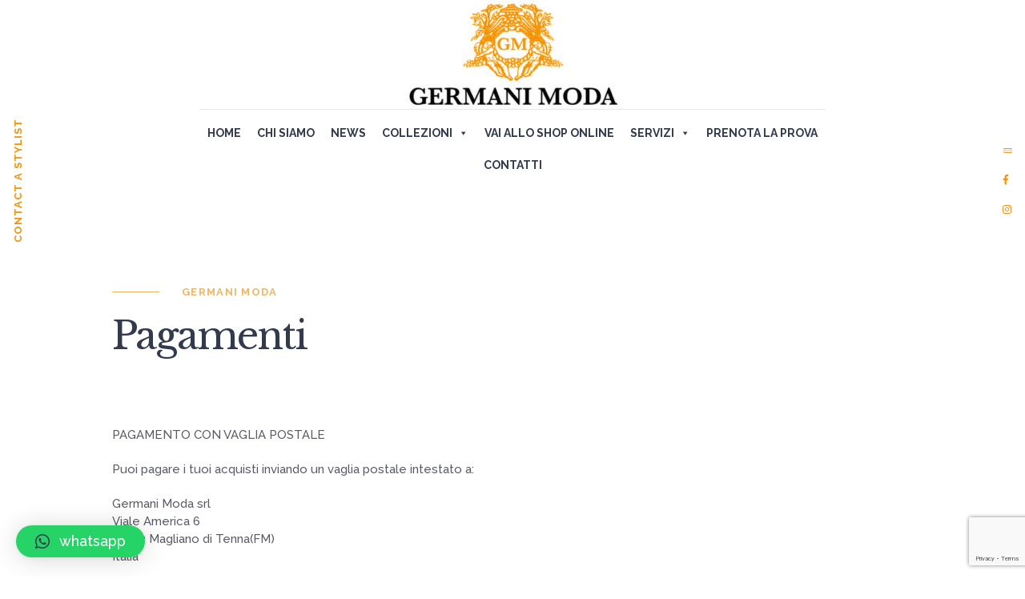

--- FILE ---
content_type: text/html; charset=UTF-8
request_url: https://www.germanimoda.it/pagamenti/
body_size: 14130
content:
<!DOCTYPE html>
<html lang="it-IT" class="no-js scheme_default">
<head>
					<script>document.documentElement.className = document.documentElement.className + ' yes-js js_active js'</script>
					<meta charset="UTF-8">
		<meta name="viewport" content="width=device-width, initial-scale=1, maximum-scale=1">
		<meta name="format-detection" content="telephone=no">
		<link rel="profile" href="//gmpg.org/xfn/11">
		<link rel="pingback" href="https://www.germanimoda.it/xmlrpc.php">
		<title>Pagamenti &#8211; Germani Moda: Abbigliamento e Abiti da Cerimonia | Il miglior negozio per abbigliamento e cerimonia a Fermo e dintorni</title>
<meta name='robots' content='max-image-preview:large' />
	<style>img:is([sizes="auto" i], [sizes^="auto," i]) { contain-intrinsic-size: 3000px 1500px }</style>
	<link rel='dns-prefetch' href='//fonts.googleapis.com' />
<link rel="alternate" type="application/rss+xml" title="Germani Moda: Abbigliamento e Abiti da Cerimonia | Il miglior negozio per abbigliamento e cerimonia a Fermo e dintorni &raquo; Feed" href="https://www.germanimoda.it/feed/" />
<link rel="alternate" type="application/rss+xml" title="Germani Moda: Abbigliamento e Abiti da Cerimonia | Il miglior negozio per abbigliamento e cerimonia a Fermo e dintorni &raquo; Feed dei commenti" href="https://www.germanimoda.it/comments/feed/" />
<link property="stylesheet" rel='stylesheet' id='sbi_styles-css' href='https://www.germanimoda.it/wp-content/plugins/instagram-feed/css/sbi-styles.min.css?ver=659e728fe737b288fb6049576a5f7e7d.0' type='text/css' media='all' />
<link property="stylesheet" rel='stylesheet' id='jquery-selectBox-css' href='https://www.germanimoda.it/wp-content/plugins/yith-woocommerce-wishlist/assets/css/jquery.selectBox.css?ver=1.2.0' type='text/css' media='all' />
<link property="stylesheet" rel='stylesheet' id='woocommerce_prettyPhoto_css-css' href='//www.germanimoda.it/wp-content/plugins/woocommerce/assets/css/prettyPhoto.css?ver=3.1.6' type='text/css' media='all' />
<link property="stylesheet" rel='stylesheet' id='yith-wcwl-main-css' href='https://www.germanimoda.it/wp-content/plugins/yith-woocommerce-wishlist/assets/css/style.css?ver=4.4.0' type='text/css' media='all' />
<style id='yith-wcwl-main-inline-css' type='text/css'>
 :root { --color-add-to-wishlist-background: #333333; --color-add-to-wishlist-text: #FFFFFF; --color-add-to-wishlist-border: #333333; --color-add-to-wishlist-background-hover: #333333; --color-add-to-wishlist-text-hover: #FFFFFF; --color-add-to-wishlist-border-hover: #333333; --rounded-corners-radius: 16px; --color-add-to-cart-background: #333333; --color-add-to-cart-text: #FFFFFF; --color-add-to-cart-border: #333333; --color-add-to-cart-background-hover: #4F4F4F; --color-add-to-cart-text-hover: #FFFFFF; --color-add-to-cart-border-hover: #4F4F4F; --add-to-cart-rounded-corners-radius: 16px; --color-button-style-1-background: #333333; --color-button-style-1-text: #FFFFFF; --color-button-style-1-border: #333333; --color-button-style-1-background-hover: #4F4F4F; --color-button-style-1-text-hover: #FFFFFF; --color-button-style-1-border-hover: #4F4F4F; --color-button-style-2-background: #333333; --color-button-style-2-text: #FFFFFF; --color-button-style-2-border: #333333; --color-button-style-2-background-hover: #4F4F4F; --color-button-style-2-text-hover: #FFFFFF; --color-button-style-2-border-hover: #4F4F4F; --color-wishlist-table-background: #FFFFFF; --color-wishlist-table-text: #6d6c6c; --color-wishlist-table-border: #FFFFFF; --color-headers-background: #F4F4F4; --color-share-button-color: #FFFFFF; --color-share-button-color-hover: #FFFFFF; --color-fb-button-background: #39599E; --color-fb-button-background-hover: #595A5A; --color-tw-button-background: #45AFE2; --color-tw-button-background-hover: #595A5A; --color-pr-button-background: #AB2E31; --color-pr-button-background-hover: #595A5A; --color-em-button-background: #FBB102; --color-em-button-background-hover: #595A5A; --color-wa-button-background: #00A901; --color-wa-button-background-hover: #595A5A; --feedback-duration: 3s } 
 :root { --color-add-to-wishlist-background: #333333; --color-add-to-wishlist-text: #FFFFFF; --color-add-to-wishlist-border: #333333; --color-add-to-wishlist-background-hover: #333333; --color-add-to-wishlist-text-hover: #FFFFFF; --color-add-to-wishlist-border-hover: #333333; --rounded-corners-radius: 16px; --color-add-to-cart-background: #333333; --color-add-to-cart-text: #FFFFFF; --color-add-to-cart-border: #333333; --color-add-to-cart-background-hover: #4F4F4F; --color-add-to-cart-text-hover: #FFFFFF; --color-add-to-cart-border-hover: #4F4F4F; --add-to-cart-rounded-corners-radius: 16px; --color-button-style-1-background: #333333; --color-button-style-1-text: #FFFFFF; --color-button-style-1-border: #333333; --color-button-style-1-background-hover: #4F4F4F; --color-button-style-1-text-hover: #FFFFFF; --color-button-style-1-border-hover: #4F4F4F; --color-button-style-2-background: #333333; --color-button-style-2-text: #FFFFFF; --color-button-style-2-border: #333333; --color-button-style-2-background-hover: #4F4F4F; --color-button-style-2-text-hover: #FFFFFF; --color-button-style-2-border-hover: #4F4F4F; --color-wishlist-table-background: #FFFFFF; --color-wishlist-table-text: #6d6c6c; --color-wishlist-table-border: #FFFFFF; --color-headers-background: #F4F4F4; --color-share-button-color: #FFFFFF; --color-share-button-color-hover: #FFFFFF; --color-fb-button-background: #39599E; --color-fb-button-background-hover: #595A5A; --color-tw-button-background: #45AFE2; --color-tw-button-background-hover: #595A5A; --color-pr-button-background: #AB2E31; --color-pr-button-background-hover: #595A5A; --color-em-button-background: #FBB102; --color-em-button-background-hover: #595A5A; --color-wa-button-background: #00A901; --color-wa-button-background-hover: #595A5A; --feedback-duration: 3s } 
</style>
<link property="stylesheet" rel='stylesheet' id='dashicons-css' href='https://www.germanimoda.it/wp-includes/css/dashicons.min.css?ver=659e728fe737b288fb6049576a5f7e7d' type='text/css' media='all' />
<style id='dashicons-inline-css' type='text/css'>
[data-font="Dashicons"]:before {font-family: 'Dashicons' !important;content: attr(data-icon) !important;speak: none !important;font-weight: normal !important;font-variant: normal !important;text-transform: none !important;line-height: 1 !important;font-style: normal !important;-webkit-font-smoothing: antialiased !important;-moz-osx-font-smoothing: grayscale !important;}
</style>
<link property="stylesheet" rel='stylesheet' id='essgrid-blocks-editor-css-css' href='https://www.germanimoda.it/wp-content/plugins/essential-grid/admin/includes/builders/gutenberg/build/index.css?ver=1745404179' type='text/css' media='all' />
<link property="stylesheet" rel='stylesheet' id='contact-form-7-css' href='https://www.germanimoda.it/wp-content/plugins/contact-form-7/includes/css/styles.css?ver=6.0.6' type='text/css' media='all' />
<link property="stylesheet" rel='stylesheet' id='trx_addons-icons-css' href='https://www.germanimoda.it/wp-content/plugins/trx_addons/css/font-icons/css/trx_addons_icons-embedded.css?ver=659e728fe737b288fb6049576a5f7e7d' type='text/css' media='all' />
<link property="stylesheet" rel='stylesheet' id='swiperslider-css' href='https://www.germanimoda.it/wp-content/plugins/trx_addons/js/swiper/swiper.min.css' type='text/css' media='all' />
<link property="stylesheet" rel='stylesheet' id='magnific-popup-css' href='https://www.germanimoda.it/wp-content/plugins/trx_addons/js/magnific/magnific-popup.min.css' type='text/css' media='all' />
<link property="stylesheet" rel='stylesheet' id='trx_addons-css' href='https://www.germanimoda.it/wp-content/plugins/trx_addons/css/trx_addons.css' type='text/css' media='all' />
<link property="stylesheet" rel='stylesheet' id='trx_addons-animation-css' href='https://www.germanimoda.it/wp-content/plugins/trx_addons/css/trx_addons.animation.css?ver=659e728fe737b288fb6049576a5f7e7d' type='text/css' media='all' />
<link property="stylesheet" rel='stylesheet' id='woocommerce-layout-css' href='https://www.germanimoda.it/wp-content/plugins/woocommerce/assets/css/woocommerce-layout.css?ver=9.8.6' type='text/css' media='all' />
<link property="stylesheet" rel='stylesheet' id='woocommerce-smallscreen-css' href='https://www.germanimoda.it/wp-content/plugins/woocommerce/assets/css/woocommerce-smallscreen.css?ver=9.8.6' type='text/css' media='only screen and (max-width: 768px)' />
<link property="stylesheet" rel='stylesheet' id='woocommerce-general-css' href='https://www.germanimoda.it/wp-content/plugins/woocommerce/assets/css/woocommerce.css?ver=9.8.6' type='text/css' media='all' />
<style id='woocommerce-inline-inline-css' type='text/css'>
.woocommerce form .form-row .required { visibility: visible; }
</style>
<link property="stylesheet" rel='stylesheet' id='megamenu-css' href='https://www.germanimoda.it/wp-content/uploads/maxmegamenu/style.css?ver=a3b9c5' type='text/css' media='all' />
<link property="stylesheet" rel='stylesheet' id='wpzoom-wc-spi-style-css' href='https://www.germanimoda.it/wp-content/plugins/secondary-product-image-for-woocommerce/assets/css/secondary-product-image-for-woocommerce.css?ver=1.0.2' type='text/css' media='all' />
<link property="stylesheet" rel='stylesheet' id='wcspt-style-css' href='https://www.germanimoda.it/wp-content/plugins/wc-secondary-product-thumbnail/assets/css/wcspt.min.css?ver=1.3.2' type='text/css' media='all' />
<link property="stylesheet" rel='stylesheet' id='brands-styles-css' href='https://www.germanimoda.it/wp-content/plugins/woocommerce/assets/css/brands.css?ver=9.8.6' type='text/css' media='all' />
<link property="stylesheet" rel='stylesheet' id='parent-style-css' href='https://www.germanimoda.it/wp-content/themes/your-dress/style.css?ver=659e728fe737b288fb6049576a5f7e7d' type='text/css' media='all' />
<link property="stylesheet" rel='stylesheet' id='qlwapp-css' href='https://www.germanimoda.it/wp-content/plugins/wp-whatsapp-chat/build/frontend/css/style.css?ver=7.6.6' type='text/css' media='all' />
<link property="stylesheet" rel='stylesheet' id='js_composer_front-css' href='https://www.germanimoda.it/wp-content/plugins/js_composer/assets/css/js_composer.min.css?ver=8.4.1' type='text/css' media='all' />
<link property="stylesheet" rel='stylesheet' id='tp-fontello-css' href='https://www.germanimoda.it/wp-content/plugins/essential-grid/public/assets/font/fontello/css/fontello.css?ver=3.1.9' type='text/css' media='all' />
<link property="stylesheet" rel='stylesheet' id='esg-plugin-settings-css' href='https://www.germanimoda.it/wp-content/plugins/essential-grid/public/assets/css/settings.css?ver=3.1.9' type='text/css' media='all' />
<link property="stylesheet" rel='stylesheet' id='your-dress-font-google_fonts-css' href='https://fonts.googleapis.com/css?family=Libre+Baskerville%3A400%2C400i%2C700%7CRaleway%3A400%2C500%2C700&#038;subset=latin%2Clatin-ext&#038;ver=6.8' type='text/css' media='all' />
<link property="stylesheet" rel='stylesheet' id='fontello-style-css' href='https://www.germanimoda.it/wp-content/themes/your-dress/css/fontello/css/fontello-embedded.css?ver=659e728fe737b288fb6049576a5f7e7d' type='text/css' media='all' />
<link property="stylesheet" rel='stylesheet' id='your-dress-main-css' href='https://www.germanimoda.it/wp-content/themes/your-dress/style.css' type='text/css' media='all' />
<link property="stylesheet" rel='stylesheet' id='your-dress-child-css' href='https://www.germanimoda.it/wp-content/themes/your-dress-child/style.css' type='text/css' media='all' />
<link property="stylesheet" rel='stylesheet' id='your-dress-styles-css' href='https://www.germanimoda.it/wp-content/themes/your-dress/css/__styles.css?ver=659e728fe737b288fb6049576a5f7e7d' type='text/css' media='all' />
<link property="stylesheet" rel='stylesheet' id='your-dress-colors-css' href='https://www.germanimoda.it/wp-content/themes/your-dress/css/__colors.css?ver=659e728fe737b288fb6049576a5f7e7d' type='text/css' media='all' />
<link property="stylesheet" rel='stylesheet' id='mediaelement-css' href='https://www.germanimoda.it/wp-includes/js/mediaelement/mediaelementplayer-legacy.min.css?ver=4.2.17' type='text/css' media='all' />
<link property="stylesheet" rel='stylesheet' id='wp-mediaelement-css' href='https://www.germanimoda.it/wp-includes/js/mediaelement/wp-mediaelement.min.css?ver=659e728fe737b288fb6049576a5f7e7d' type='text/css' media='all' />
<link property="stylesheet" rel='stylesheet' id='your-dress-responsive-css' href='https://www.germanimoda.it/wp-content/themes/your-dress/css/responsive.css?ver=659e728fe737b288fb6049576a5f7e7d' type='text/css' media='all' />
<script type="text/javascript" src="https://www.germanimoda.it/wp-includes/js/jquery/jquery.min.js?ver=3.7.1" id="jquery-core-js"></script>
<script type="text/javascript" src="https://www.germanimoda.it/wp-includes/js/jquery/jquery-migrate.min.js?ver=3.4.1" id="jquery-migrate-js"></script>
<script type="text/javascript" src="https://www.germanimoda.it/wp-content/plugins/woocommerce/assets/js/jquery-blockui/jquery.blockUI.min.js?ver=2.7.0-wc.9.8.6" id="jquery-blockui-js" data-wp-strategy="defer"></script>
<script type="text/javascript" id="wc-add-to-cart-js-extra">
/* <![CDATA[ */
var wc_add_to_cart_params = {"ajax_url":"\/wp-admin\/admin-ajax.php","wc_ajax_url":"\/?wc-ajax=%%endpoint%%","i18n_view_cart":"Visualizza carrello","cart_url":"https:\/\/www.germanimoda.it\/?page_id=419","is_cart":"","cart_redirect_after_add":"no"};
/* ]]> */
</script>
<script type="text/javascript" src="https://www.germanimoda.it/wp-content/plugins/woocommerce/assets/js/frontend/add-to-cart.min.js?ver=9.8.6" id="wc-add-to-cart-js" data-wp-strategy="defer"></script>
<script type="text/javascript" src="https://www.germanimoda.it/wp-content/plugins/woocommerce/assets/js/js-cookie/js.cookie.min.js?ver=2.1.4-wc.9.8.6" id="js-cookie-js" defer="defer" data-wp-strategy="defer"></script>
<script type="text/javascript" id="woocommerce-js-extra">
/* <![CDATA[ */
var woocommerce_params = {"ajax_url":"\/wp-admin\/admin-ajax.php","wc_ajax_url":"\/?wc-ajax=%%endpoint%%","i18n_password_show":"Mostra password","i18n_password_hide":"Nascondi password"};
/* ]]> */
</script>
<script type="text/javascript" src="https://www.germanimoda.it/wp-content/plugins/woocommerce/assets/js/frontend/woocommerce.min.js?ver=9.8.6" id="woocommerce-js" defer="defer" data-wp-strategy="defer"></script>
<script type="text/javascript" src="https://www.germanimoda.it/wp-content/plugins/js_composer/assets/js/vendors/woocommerce-add-to-cart.js?ver=8.4.1" id="vc_woocommerce-add-to-cart-js-js"></script>
<script></script><link rel="https://api.w.org/" href="https://www.germanimoda.it/wp-json/" /><link rel="alternate" title="JSON" type="application/json" href="https://www.germanimoda.it/wp-json/wp/v2/pages/1553" /><link rel="EditURI" type="application/rsd+xml" title="RSD" href="https://www.germanimoda.it/xmlrpc.php?rsd" />
<link rel="canonical" href="https://www.germanimoda.it/pagamenti/" />
<link rel="alternate" title="oEmbed (JSON)" type="application/json+oembed" href="https://www.germanimoda.it/wp-json/oembed/1.0/embed?url=https%3A%2F%2Fwww.germanimoda.it%2Fpagamenti%2F" />
<link rel="alternate" title="oEmbed (XML)" type="text/xml+oembed" href="https://www.germanimoda.it/wp-json/oembed/1.0/embed?url=https%3A%2F%2Fwww.germanimoda.it%2Fpagamenti%2F&#038;format=xml" />
	<noscript><style>.woocommerce-product-gallery{ opacity: 1 !important; }</style></noscript>
	<style type="text/css">.recentcomments a{display:inline !important;padding:0 !important;margin:0 !important;}</style><meta name="generator" content="Powered by WPBakery Page Builder - drag and drop page builder for WordPress."/>
<meta name="generator" content="Powered by Slider Revolution 6.7.32 - responsive, Mobile-Friendly Slider Plugin for WordPress with comfortable drag and drop interface." />
<link rel="icon" href="https://www.germanimoda.it/wp-content/uploads/2021/11/cropped-favicon-retina512x512-32x32.png" sizes="32x32" />
<link rel="icon" href="https://www.germanimoda.it/wp-content/uploads/2021/11/cropped-favicon-retina512x512-192x192.png" sizes="192x192" />
<link rel="apple-touch-icon" href="https://www.germanimoda.it/wp-content/uploads/2021/11/cropped-favicon-retina512x512-180x180.png" />
<meta name="msapplication-TileImage" content="https://www.germanimoda.it/wp-content/uploads/2021/11/cropped-favicon-retina512x512-270x270.png" />
<script>function setREVStartSize(e){
			//window.requestAnimationFrame(function() {
				window.RSIW = window.RSIW===undefined ? window.innerWidth : window.RSIW;
				window.RSIH = window.RSIH===undefined ? window.innerHeight : window.RSIH;
				try {
					var pw = document.getElementById(e.c).parentNode.offsetWidth,
						newh;
					pw = pw===0 || isNaN(pw) || (e.l=="fullwidth" || e.layout=="fullwidth") ? window.RSIW : pw;
					e.tabw = e.tabw===undefined ? 0 : parseInt(e.tabw);
					e.thumbw = e.thumbw===undefined ? 0 : parseInt(e.thumbw);
					e.tabh = e.tabh===undefined ? 0 : parseInt(e.tabh);
					e.thumbh = e.thumbh===undefined ? 0 : parseInt(e.thumbh);
					e.tabhide = e.tabhide===undefined ? 0 : parseInt(e.tabhide);
					e.thumbhide = e.thumbhide===undefined ? 0 : parseInt(e.thumbhide);
					e.mh = e.mh===undefined || e.mh=="" || e.mh==="auto" ? 0 : parseInt(e.mh,0);
					if(e.layout==="fullscreen" || e.l==="fullscreen")
						newh = Math.max(e.mh,window.RSIH);
					else{
						e.gw = Array.isArray(e.gw) ? e.gw : [e.gw];
						for (var i in e.rl) if (e.gw[i]===undefined || e.gw[i]===0) e.gw[i] = e.gw[i-1];
						e.gh = e.el===undefined || e.el==="" || (Array.isArray(e.el) && e.el.length==0)? e.gh : e.el;
						e.gh = Array.isArray(e.gh) ? e.gh : [e.gh];
						for (var i in e.rl) if (e.gh[i]===undefined || e.gh[i]===0) e.gh[i] = e.gh[i-1];
											
						var nl = new Array(e.rl.length),
							ix = 0,
							sl;
						e.tabw = e.tabhide>=pw ? 0 : e.tabw;
						e.thumbw = e.thumbhide>=pw ? 0 : e.thumbw;
						e.tabh = e.tabhide>=pw ? 0 : e.tabh;
						e.thumbh = e.thumbhide>=pw ? 0 : e.thumbh;
						for (var i in e.rl) nl[i] = e.rl[i]<window.RSIW ? 0 : e.rl[i];
						sl = nl[0];
						for (var i in nl) if (sl>nl[i] && nl[i]>0) { sl = nl[i]; ix=i;}
						var m = pw>(e.gw[ix]+e.tabw+e.thumbw) ? 1 : (pw-(e.tabw+e.thumbw)) / (e.gw[ix]);
						newh =  (e.gh[ix] * m) + (e.tabh + e.thumbh);
					}
					var el = document.getElementById(e.c);
					if (el!==null && el) el.style.height = newh+"px";
					el = document.getElementById(e.c+"_wrapper");
					if (el!==null && el) {
						el.style.height = newh+"px";
						el.style.display = "block";
					}
				} catch(e){
					console.log("Failure at Presize of Slider:" + e)
				}
			//});
		  };</script>
			<style>
				:root {
				--qlwapp-scheme-font-family:inherit;--qlwapp-scheme-font-size:18px;--qlwapp-scheme-icon-size:60px;--qlwapp-scheme-icon-font-size:24px;--qlwapp-scheme-box-message-word-break:break-all;				}
			</style>
			<style type="text/css" data-type="vc_shortcodes-custom-css">.vc_custom_1648209684116{background-image: url(https://test.germanimoda.it/wp-content/uploads/2021/11/lacoste1920x854.jpg?id=1226) !important;background-position: center !important;background-repeat: no-repeat !important;background-size: cover !important;}.vc_custom_1492595717516{margin-bottom: -0.2rem !important;}.vc_custom_1493184356144{padding-left: 5.4rem !important;}.vc_custom_1492597406277{margin-bottom: -0.75rem !important;}.vc_custom_1492611249360{margin-bottom: -0.55rem !important;}.vc_custom_1492611741163{margin-bottom: -1rem !important;}.vc_custom_1492613059303{margin-top: 4.45em !important;}.vc_custom_1492613222318{margin-bottom: 0.65rem !important;}</style><noscript><style> .wpb_animate_when_almost_visible { opacity: 1; }</style></noscript><style type="text/css" id="trx_addons-inline-styles-inline-css">.vc_custom_1735938940646{margin-top: 10px !important;}.vc_custom_1735902650106{margin-top: 0px !important;margin-bottom: 0px !important;}.vc_custom_1489074210606{background-color: #413e49 !important;}.vc_custom_1491807515465{background-color: #393741 !important;}</style><style type="text/css">/** Mega Menu CSS: fs **/</style>
</head>

<body data-rsssl=1 class="wp-singular page-template-default page page-id-1553 wp-theme-your-dress wp-child-theme-your-dress-child theme-your-dress ua_chrome woocommerce-no-js mega-menu-menu-main body_tag scheme_default blog_mode_page body_style_boxed is_single sidebar_hide expand_content remove_margins header_style_header-custom-662 header_position_default trx_addons_present menu_style_top no_layout wpb-js-composer js-comp-ver-8.4.1 vc_responsive">
    
	
	<div class="body_wrap">
        <div class="side_socials top-pos"><a target="_blank" href="mailto:info@germanimoda.it" class="social_item social_item_style_icons social_item_type_icons"><span class="social_icon social_white"><span class="icon-white"></span></span></a><a target="_blank" href="https://www.facebook.com/germanimoda" class="social_item social_item_style_icons social_item_type_icons"><span class="social_icon social_facebook"><span class="icon-facebook"></span></span></a><a target="_blank" href="https://www.instagram.com/germanimoda/" class="social_item social_item_style_icons social_item_type_icons"><span class="social_icon social_instagramm"><span class="icon-instagramm"></span></span></a></div><div class="side_link top-pos"><a href="/contacts/">contact a stylist</a></div>		<div class="page_wrap">

			<header class="top_panel top_panel_custom top_panel_custom_662 top_panel_custom_header-centered without_bg_image scheme_default"><div class="vc_row wpb_row vc_row-fluid"><div class="wpb_column vc_column_container vc_col-sm-2 sc_layouts_column_icons_position_left"><div class="vc_column-inner"><div class="wpb_wrapper"></div></div></div><div class="wpb_column vc_column_container vc_col-sm-8 sc_layouts_column_icons_position_left"><div class="vc_column-inner"><div class="wpb_wrapper">
	<div  class="wpb_single_image wpb_content_element vc_align_center wpb_content_element">
		
		<figure class="wpb_wrapper vc_figure">
			<a href="/" target="_self" class="vc_single_image-wrapper   vc_box_border_grey"><img width="300" height="135" src="https://www.germanimoda.it/wp-content/uploads/2017/04/germani-moda-logox2-noabb-300x135.png" class="vc_single_image-img attachment-medium" alt="" title="germani-moda-logox2-noabb" decoding="async" srcset="https://www.germanimoda.it/wp-content/uploads/2017/04/germani-moda-logox2-noabb-300x135.png 300w, https://www.germanimoda.it/wp-content/uploads/2017/04/germani-moda-logox2-noabb-370x167.png 370w, https://www.germanimoda.it/wp-content/uploads/2017/04/germani-moda-logox2-noabb-440x198.png 440w, https://www.germanimoda.it/wp-content/uploads/2017/04/germani-moda-logox2-noabb.png 500w" sizes="(max-width: 300px) 100vw, 300px" /></a>
		</figure>
	</div>
</div></div></div><div class="wpb_column vc_column_container vc_col-sm-2 sc_layouts_column_icons_position_left"><div class="vc_column-inner"><div class="wpb_wrapper"></div></div></div></div><div class="vc_row wpb_row vc_row-fluid"><div class="wpb_column vc_column_container vc_col-sm-2 sc_layouts_column_icons_position_left"><div class="vc_column-inner"><div class="wpb_wrapper"></div></div></div><div class="wpb_column vc_column_container vc_col-sm-8 sc_layouts_column_icons_position_left"><div class="vc_column-inner"><div class="wpb_wrapper"><div class="vc_separator wpb_content_element vc_separator_align_center vc_sep_width_100 vc_sep_pos_align_center vc_separator_no_text vc_sep_color_grey vc_custom_1735902650106 wpb_content_element  vc_custom_1735902650106 wpb_content_element" ><span class="vc_sep_holder vc_sep_holder_l"><span class="vc_sep_line"></span></span><span class="vc_sep_holder vc_sep_holder_r"><span class="vc_sep_line"></span></span>
</div></div></div></div><div class="wpb_column vc_column_container vc_col-sm-2 sc_layouts_column_icons_position_left"><div class="vc_column-inner"><div class="wpb_wrapper"></div></div></div></div><div class="vc_row wpb_row vc_row-fluid vc_custom_1735938940646"><div class="wpb_column vc_column_container vc_col-sm-2 sc_layouts_column_icons_position_left"><div class="vc_column-inner"><div class="wpb_wrapper"></div></div></div><div class="wpb_column vc_column_container vc_col-sm-8 sc_layouts_column sc_layouts_column_align_center sc_layouts_column_icons_position_left"><div class="vc_column-inner"><div class="wpb_wrapper">
	<div class="wpb_text_column wpb_content_element" >
		<div class="wpb_wrapper">
			<div id="mega-menu-wrap-menu_main" class="mega-menu-wrap"><div class="mega-menu-toggle"><div class="mega-toggle-blocks-left"></div><div class="mega-toggle-blocks-center"></div><div class="mega-toggle-blocks-right"><div class='mega-toggle-block mega-menu-toggle-animated-block mega-toggle-block-0' id='mega-toggle-block-0'><button aria-label="Toggle Menu" class="mega-toggle-animated mega-toggle-animated-slider" type="button" aria-expanded="false">
                  <span class="mega-toggle-animated-box">
                    <span class="mega-toggle-animated-inner"></span>
                  </span>
                </button></div></div></div><ul id="mega-menu-menu_main" class="mega-menu max-mega-menu mega-menu-horizontal mega-no-js" data-event="hover_intent" data-effect="fade_up" data-effect-speed="200" data-effect-mobile="slide_right" data-effect-speed-mobile="200" data-mobile-force-width="false" data-second-click="go" data-document-click="collapse" data-vertical-behaviour="standard" data-breakpoint="768" data-unbind="true" data-mobile-state="collapse_all" data-mobile-direction="vertical" data-hover-intent-timeout="300" data-hover-intent-interval="100"><li class="mega-menu-item mega-menu-item-type-custom mega-menu-item-object-custom mega-align-bottom-left mega-menu-flyout mega-menu-item-1412" id="mega-menu-item-1412"><a class="mega-menu-link" href="/" tabindex="0">Home</a></li><li class="mega-menu-item mega-menu-item-type-post_type mega-menu-item-object-page mega-align-bottom-left mega-menu-flyout mega-menu-item-1433" id="mega-menu-item-1433"><a class="mega-menu-link" href="https://www.germanimoda.it/chi-siamo/" tabindex="0">Chi siamo</a></li><li class="mega-menu-item mega-menu-item-type-post_type mega-menu-item-object-page mega-align-bottom-left mega-menu-flyout mega-menu-item-1636" id="mega-menu-item-1636"><a class="mega-menu-link" href="https://www.germanimoda.it/news/" tabindex="0">News</a></li><li class="mega-menu-item mega-menu-item-type-custom mega-menu-item-object-custom mega-menu-item-has-children mega-align-bottom-left mega-menu-flyout mega-menu-item-1414" id="mega-menu-item-1414"><a class="mega-menu-link" aria-expanded="false" tabindex="0">Collezioni<span class="mega-indicator" aria-hidden="true"></span></a>
<ul class="mega-sub-menu">
<li class="mega-menu-item mega-menu-item-type-post_type mega-menu-item-object-page mega-menu-item-1509" id="mega-menu-item-1509"><a class="mega-menu-link" href="https://www.germanimoda.it/abbigliamento-fashion-uomo/">Abbigliamento fashion uomo</a></li><li class="mega-menu-item mega-menu-item-type-post_type mega-menu-item-object-page mega-menu-item-1510" id="mega-menu-item-1510"><a class="mega-menu-link" href="https://www.germanimoda.it/abbigliamento-fashion-donna/">Abbigliamento fashion donna</a></li><li class="mega-menu-item mega-menu-item-type-custom mega-menu-item-object-custom mega-menu-item-1774" id="mega-menu-item-1774"><a class="mega-menu-link" href="https://cerimonia.germanimoda.it/">Cerimonia uomo</a></li><li class="mega-menu-item mega-menu-item-type-custom mega-menu-item-object-custom mega-menu-item-1775" id="mega-menu-item-1775"><a class="mega-menu-link" href="https://cerimonia.germanimoda.it/cerimonia-donna/">Cerimonia donna</a></li><li class="mega-menu-item mega-menu-item-type-post_type mega-menu-item-object-page mega-menu-item-1625" id="mega-menu-item-1625"><a class="mega-menu-link" href="https://www.germanimoda.it/accessori/">Accessori</a></li></ul>
</li><li class="mega-menu-item mega-menu-item-type-custom mega-menu-item-object-custom mega-align-bottom-left mega-menu-flyout mega-menu-item-1413" id="mega-menu-item-1413"><a class="mega-menu-link" href="https://www.saldimoda.com/" tabindex="0">Vai allo shop online</a></li><li class="mega-menu-item mega-menu-item-type-custom mega-menu-item-object-custom mega-menu-item-has-children mega-align-bottom-left mega-menu-flyout mega-menu-item-1530" id="mega-menu-item-1530"><a class="mega-menu-link" href="#" aria-expanded="false" tabindex="0">Servizi<span class="mega-indicator" aria-hidden="true"></span></a>
<ul class="mega-sub-menu">
<li class="mega-menu-item mega-menu-item-type-post_type mega-menu-item-object-page mega-menu-item-1531" id="mega-menu-item-1531"><a class="mega-menu-link" href="https://www.germanimoda.it/servizio-su-misura/">Servizio su misura</a></li><li class="mega-menu-item mega-menu-item-type-post_type mega-menu-item-object-page mega-menu-item-1532" id="mega-menu-item-1532"><a class="mega-menu-link" href="https://www.germanimoda.it/servizio-di-sartoria/">Servizio di sartoria</a></li></ul>
</li><li class="mega-menu-item mega-menu-item-type-post_type mega-menu-item-object-page mega-align-bottom-left mega-menu-flyout mega-menu-item-1461" id="mega-menu-item-1461"><a class="mega-menu-link" href="https://www.germanimoda.it/prenota-la-prova/" tabindex="0">Prenota la prova</a></li><li class="mega-menu-item mega-menu-item-type-post_type mega-menu-item-object-page mega-align-bottom-left mega-menu-flyout mega-menu-item-1426" id="mega-menu-item-1426"><a class="mega-menu-link" href="https://www.germanimoda.it/contacts/" tabindex="0">Contatti</a></li></ul><button class='mega-close' aria-label='Close'></button></div>

		</div>
	</div>
</div></div></div><div class="wpb_column vc_column_container vc_col-sm-2 sc_layouts_column_icons_position_left"><div class="vc_column-inner"><div class="wpb_wrapper"></div></div></div></div></header><div class="menu_mobile_overlay"></div>
<div class="menu_mobile menu_mobile_fullscreen scheme_dark">
	<div class="menu_mobile_inner">
		<a class="menu_mobile_close icon-cancel"></a><nav class="menu_mobile_nav_area"><ul id="menu_mobile" class=" menu_mobile_nav"><li id="menu_mobile-item-1412" class="menu-item menu-item-type-custom menu-item-object-custom menu-item-1412"><a href="/"><span>Home</span></a></li><li id="menu_mobile-item-1433" class="menu-item menu-item-type-post_type menu-item-object-page menu-item-1433"><a href="https://www.germanimoda.it/chi-siamo/"><span>Chi siamo</span></a></li><li id="menu_mobile-item-1636" class="menu-item menu-item-type-post_type menu-item-object-page menu-item-1636"><a href="https://www.germanimoda.it/news/"><span>News</span></a></li><li id="menu_mobile-item-1414" class="menu-item menu-item-type-custom menu-item-object-custom menu-item-has-children menu-item-1414"><a><span>Collezioni</span></a>
<ul class="sub-menu"><li id="menu_mobile-item-1509" class="menu-item menu-item-type-post_type menu-item-object-page menu-item-1509"><a href="https://www.germanimoda.it/abbigliamento-fashion-uomo/"><span>Abbigliamento fashion uomo</span></a></li><li id="menu_mobile-item-1510" class="menu-item menu-item-type-post_type menu-item-object-page menu-item-1510"><a href="https://www.germanimoda.it/abbigliamento-fashion-donna/"><span>Abbigliamento fashion donna</span></a></li><li id="menu_mobile-item-1774" class="menu-item menu-item-type-custom menu-item-object-custom menu-item-1774"><a href="https://cerimonia.germanimoda.it/"><span>Cerimonia uomo</span></a></li><li id="menu_mobile-item-1775" class="menu-item menu-item-type-custom menu-item-object-custom menu-item-1775"><a href="https://cerimonia.germanimoda.it/cerimonia-donna/"><span>Cerimonia donna</span></a></li><li id="menu_mobile-item-1625" class="menu-item menu-item-type-post_type menu-item-object-page menu-item-1625"><a href="https://www.germanimoda.it/accessori/"><span>Accessori</span></a></li></ul>
</li><li id="menu_mobile-item-1413" class="menu-item menu-item-type-custom menu-item-object-custom menu-item-1413"><a href="https://www.saldimoda.com/"><span>Vai allo shop online</span></a></li><li id="menu_mobile-item-1530" class="menu-item menu-item-type-custom menu-item-object-custom menu-item-has-children menu-item-1530"><a href="#"><span>Servizi</span></a>
<ul class="sub-menu"><li id="menu_mobile-item-1531" class="menu-item menu-item-type-post_type menu-item-object-page menu-item-1531"><a href="https://www.germanimoda.it/servizio-su-misura/"><span>Servizio su misura</span></a></li><li id="menu_mobile-item-1532" class="menu-item menu-item-type-post_type menu-item-object-page menu-item-1532"><a href="https://www.germanimoda.it/servizio-di-sartoria/"><span>Servizio di sartoria</span></a></li></ul>
</li><li id="menu_mobile-item-1461" class="menu-item menu-item-type-post_type menu-item-object-page menu-item-1461"><a href="https://www.germanimoda.it/prenota-la-prova/"><span>Prenota la prova</span></a></li><li id="menu_mobile-item-1426" class="menu-item menu-item-type-post_type menu-item-object-page menu-item-1426"><a href="https://www.germanimoda.it/contacts/"><span>Contatti</span></a></li></ul></nav><div class="search_wrap search_style_normal search_mobile">
	<div class="search_form_wrap">
		<form role="search" method="get" class="search_form" action="https://www.germanimoda.it/">
			<input type="text" class="search_field" placeholder="Search" value="" name="s">
			<button type="submit" class="search_submit trx_addons_icon-search"></button>
					</form>
	</div>
	</div><div class="socials_mobile"><a target="_blank" href="mailto:info@germanimoda.it" class="social_item social_item_style_icons social_item_type_icons"><span class="social_icon social_white"><span class="icon-white"></span></span></a><a target="_blank" href="https://www.facebook.com/germanimoda" class="social_item social_item_style_icons social_item_type_icons"><span class="social_icon social_facebook"><span class="icon-facebook"></span></span></a><a target="_blank" href="https://www.instagram.com/germanimoda/" class="social_item social_item_style_icons social_item_type_icons"><span class="social_icon social_instagramm"><span class="icon-instagramm"></span></span></a></div>	</div>
</div>

			<div class="page_content_wrap scheme_default">

								<div class="content_wrap">
				
									

					<div class="content">
										

<article id="post-1553" class="post_item_single post_type_page post-1553 page type-page status-publish hentry">

	<div class="post_content entry-content">
		<div class="wpb-content-wrapper"><div class="vc_row wpb_row vc_row-fluid"><div class="wpb_column vc_column_container vc_col-sm-12 sc_layouts_column_icons_position_left"><div class="vc_column-inner"><div class="wpb_wrapper"><div class="vc_empty_space  height_huge"   style="height: 32px"><span class="vc_empty_space_inner"></span></div></div></div></div><div class="wpb_column vc_column_container vc_col-sm-12 vc_col-lg-12 vc_col-md-12 sc_layouts_column_icons_position_left"><div class="vc_column-inner"><div class="wpb_wrapper"><div id="sc_title_1218120074"
		class="sc_title sc_title_default"><h6 class="sc_item_subtitle sc_title_subtitle sc_align_left sc_item_title_style_default">Germani moda</h6><h2 class="sc_item_title sc_title_title sc_align_left sc_item_title_style_default sc_item_title_tag">Pagamenti</h2><div class="sc_item_descr sc_title_descr sc_align_left"><p>PAGAMENTO CON VAGLIA POSTALE</p>
<p>Puoi pagare i tuoi acquisti inviando un vaglia postale intestato a:</p>
<p>Germani Moda srl<br />
Viale America 6<br />
63832 Magliano di Tenna(FM)<br />
Italia</p>
<p>Oppure, se possiedi un Conto Corrente Postale e hai sottoscritto il servizio BancoPosta online puoi trasferire denaro in modo semplice e veloce inviando un Vaglia online.</p>
<p>PAGAMENTO CON BONIFICO<br />
Puoi pagare i tuoi acquisti inviando un bonifico intestato a:</p>
<p>Germani Moda srl<br />
IBAN : IT33C0615069480CC0060038945<br />
Cassa di Risparmio di Fermo-Filiale di Grottazzolina<br />
Al fine di sveltire le procedure di spedizione, ti invitiamo ad inviarci copia del bonifico al nostro numero di fax: 0734/632090 oppure mediante email info@germanimoda.it</p>
<p>PAGAMENTO CONTRASSEGNO<br />
Il pagamento con formula contrassegno vi permette di pagare l’importo dell’ordine al corriere alla consegna. Questa soluzione implica un costo aggiuntivo del diritto di contrassegno di € 8,00 (Iva inclusa)</p>
<p>PAGAMENTO CON RICARICA POSTEPAY<br />
Numero Carta: 5333 1710 1764 9845<br />
Intestatario: LORIS GERMANI Codice Fiscle:GRMLRS86C11D542N</p>
<p>Una volta effettuato l’ordine e la ricarica postepay, contattateci via email per confermare la corretta ricezione del pagamento.</p>
<p>PAGAMENTO CON PAYPAL<br />
Puoi pagare i tuoi acquisti con PayPal al seguente indirizzo loris.germani@tiscali.it</p>
</div></div><!-- /.sc_title --><div class="vc_empty_space  vc_custom_1492595717516 height_small"   style="height: 32px"><span class="vc_empty_space_inner"></span></div><div class="vc_empty_space  height_large"   style="height: 32px"><span class="vc_empty_space_inner"></span></div></div></div></div></div><div class="vc_row wpb_row vc_row-fluid"><div class="wpb_column vc_column_container vc_col-sm-12 sc_layouts_column_icons_position_left"><div class="vc_column-inner"><div class="wpb_wrapper"></div></div></div></div>
</div>	</div><!-- .entry-content -->

</article>
				
					</div><!-- </.content> -->

					</div><!-- </.content_wrap> -->			</div><!-- </.page_content_wrap> -->

			<footer class="footer_wrap footer_custom footer_custom_10 footer_custom_footer-informed scheme_dark">
	<div data-vc-full-width="true" data-vc-full-width-init="false" class="vc_row wpb_row vc_row-fluid vc_custom_1489074210606 vc_row-has-fill sc_layouts_row sc_layouts_row_type_normal"><div class="wpb_column vc_column_container vc_col-sm-12 sc_layouts_column sc_layouts_column_align_left sc_layouts_column_icons_position_left"><div class="vc_column-inner"><div class="wpb_wrapper"><div id="sc_content_2107169443"
		class="sc_content sc_content_default sc_float_center sc_content_width_1_1"><div class="sc_content_container"><div class="vc_row wpb_row vc_inner vc_row-fluid"><div class="wpb_column vc_column_container vc_col-sm-3 sc_layouts_column_icons_position_left"><div class="vc_column-inner"><div class="wpb_wrapper"><div  class="vc_wp_custommenu wpb_content_element"><div class="widget widget_nav_menu"><h2 class="widgettitle">Assistenza al cliente</h2><div class="menu-assistenza-al-cliente-container"><ul id="menu-assistenza-al-cliente" class="menu"><li id="menu-item-1567" class="menu-item menu-item-type-post_type menu-item-object-page current-menu-item page_item page-item-1553 current_page_item menu-item-1567"><a href="https://www.germanimoda.it/pagamenti/" aria-current="page">Pagamenti</a></li>
<li id="menu-item-1549" class="menu-item menu-item-type-post_type menu-item-object-page menu-item-1549"><a href="https://www.germanimoda.it/resi-e-rimborsi/">Resi e rimborsi</a></li>
<li id="menu-item-1550" class="menu-item menu-item-type-post_type menu-item-object-page menu-item-1550"><a href="https://www.germanimoda.it/tempi-di-spedizione/">Tempi di spedizione</a></li>
<li id="menu-item-1568" class="menu-item menu-item-type-post_type menu-item-object-page menu-item-1568"><a href="https://www.germanimoda.it/condizioni-di-vendita/">Condizioni di vendita</a></li>
</ul></div></div></div><div class="vc_empty_space  height_tiny"   style="height: 0px"><span class="vc_empty_space_inner"></span></div></div></div></div><div class="wpb_column vc_column_container vc_col-sm-3 sc_layouts_column_icons_position_left"><div class="vc_column-inner"><div class="wpb_wrapper"><div  class="vc_wp_custommenu wpb_content_element"><div class="widget widget_nav_menu"><h2 class="widgettitle">La nostra azienda</h2><div class="menu-la-nostra-azienda-container"><ul id="menu-la-nostra-azienda" class="menu"><li id="menu-item-1571" class="menu-item menu-item-type-post_type menu-item-object-page menu-item-1571"><a href="https://www.germanimoda.it/contacts/">Contatti</a></li>
<li id="menu-item-1569" class="menu-item menu-item-type-post_type menu-item-object-page menu-item-1569"><a href="https://www.germanimoda.it/chi-siamo/">Chi siamo</a></li>
<li id="menu-item-1570" class="menu-item menu-item-type-post_type menu-item-object-page menu-item-1570"><a href="https://www.germanimoda.it/privacy-policy-2/">Privacy policy</a></li>
<li id="menu-item-1572" class="menu-item menu-item-type-post_type menu-item-object-page menu-item-1572"><a href="https://www.germanimoda.it/informativa-sui-cookies/">Informativa sui cookies</a></li>
</ul></div></div></div><div class="vc_empty_space  height_tiny"   style="height: 0px"><span class="vc_empty_space_inner"></span></div></div></div></div><div class="wpb_column vc_column_container vc_col-sm-3 sc_layouts_column_icons_position_left"><div class="vc_column-inner"><div class="wpb_wrapper"><div  class="vc_wp_custommenu wpb_content_element"><div class="widget widget_nav_menu"><h2 class="widgettitle">Informazioni</h2><div class="menu-footer-menu-3-container"><ul id="menu-footer-menu-3" class="menu"><li id="menu-item-1192" class="menu-item menu-item-type-custom menu-item-object-custom menu-item-1192"><a>Germani moda srl</a></li>
<li id="menu-item-1196" class="menu-item menu-item-type-custom menu-item-object-custom menu-item-1196"><a>Viale America, 6</a></li>
<li id="menu-item-1198" class="menu-item menu-item-type-custom menu-item-object-custom menu-item-1198"><a>63832 Magliano di Tenna FM</a></li>
<li id="menu-item-1200" class="menu-item menu-item-type-custom menu-item-object-custom menu-item-1200"><a>Telefono: 0734 632176</a></li>
<li id="menu-item-1201" class="menu-item menu-item-type-custom menu-item-object-custom menu-item-1201"><a>E-mail: info@germanimoda.it</a></li>
</ul></div></div></div><div class="vc_empty_space  height_tiny"   style="height: 0px"><span class="vc_empty_space_inner"></span></div></div></div></div><div class="wpb_column vc_column_container vc_col-sm-3 sc_layouts_column_icons_position_left"><div class="vc_column-inner"><div class="wpb_wrapper"><div class="sc_layouts_item"><div id="widget_contacts_1924692541" class="widget_area sc_widget_contacts vc_widget_contacts wpb_content_element"><aside id="widget_contacts_1924692541_widget" class="widget widget_contacts"><h5 class="widget_title">Stay Connected</h5><div class="contacts_wrap"><div class="contacts_socials socials_wrap"><a target="_blank" href="mailto:info@germanimoda.it" class="social_item social_item_style_icons social_item_type_icons"><span class="social_icon social_white"><span class="icon-white"></span></span></a><a target="_blank" href="https://www.facebook.com/germanimoda" class="social_item social_item_style_icons social_item_type_icons"><span class="social_icon social_facebook"><span class="icon-facebook"></span></span></a><a target="_blank" href="https://www.instagram.com/germanimoda/" class="social_item social_item_style_icons social_item_type_icons"><span class="social_icon social_instagramm"><span class="icon-instagramm"></span></span></a></div></div><!-- /.contacts_wrap --></aside></div></div><div class="vc_empty_space  height_tiny"   style="height: 0px"><span class="vc_empty_space_inner"></span></div></div></div></div></div></div></div><!-- /.sc_content --></div></div></div></div><div class="vc_row-full-width vc_clearfix"></div><div data-vc-full-width="true" data-vc-full-width-init="false" class="vc_row wpb_row vc_row-fluid vc_custom_1491807515465 vc_row-has-fill sc_layouts_row sc_layouts_row_type_compact scheme_dark"><div class="wpb_column vc_column_container vc_col-sm-12 sc_layouts_column sc_layouts_column_align_left sc_layouts_column_icons_position_left"><div class="vc_column-inner"><div class="wpb_wrapper"><div id="sc_content_2065188155"
		class="sc_content sc_content_default sc_float_center sc_content_width_1_1"><div class="sc_content_container"><div  class="vc_wp_text wpb_content_element"><div class="widget widget_text">			<div class="textwidget"><p><a href="https://www.germanimoda.it" target="_blank" rel="noopener noreferrer">Germani Moda</a> © 2026. Tutti i diritti sono riservati.</p>
</div>
		</div></div></div></div><!-- /.sc_content --></div></div></div></div><div class="vc_row-full-width vc_clearfix"></div></footer><!-- /.footer_wrap -->

		</div><!-- /.page_wrap -->

	</div><!-- /.body_wrap -->

	
	
		<script>
			window.RS_MODULES = window.RS_MODULES || {};
			window.RS_MODULES.modules = window.RS_MODULES.modules || {};
			window.RS_MODULES.waiting = window.RS_MODULES.waiting || [];
			window.RS_MODULES.defered = true;
			window.RS_MODULES.moduleWaiting = window.RS_MODULES.moduleWaiting || {};
			window.RS_MODULES.type = 'compiled';
		</script>
		<script type="speculationrules">
{"prefetch":[{"source":"document","where":{"and":[{"href_matches":"\/*"},{"not":{"href_matches":["\/wp-*.php","\/wp-admin\/*","\/wp-content\/uploads\/*","\/wp-content\/*","\/wp-content\/plugins\/*","\/wp-content\/themes\/your-dress-child\/*","\/wp-content\/themes\/your-dress\/*","\/*\\?(.+)"]}},{"not":{"selector_matches":"a[rel~=\"nofollow\"]"}},{"not":{"selector_matches":".no-prefetch, .no-prefetch a"}}]},"eagerness":"conservative"}]}
</script>
<script>var ajaxRevslider;function rsCustomAjaxContentLoadingFunction(){ajaxRevslider=function(obj){var content='',data={action:'revslider_ajax_call_front',client_action:'get_slider_html',token:'9daa6219bf',type:obj.type,id:obj.id,aspectratio:obj.aspectratio};jQuery.ajax({type:'post',url:'https://www.germanimoda.it/wp-admin/admin-ajax.php',dataType:'json',data:data,async:false,success:function(ret,textStatus,XMLHttpRequest){if(ret.success==true)content=ret.data;},error:function(e){console.log(e);}});return content;};var ajaxRemoveRevslider=function(obj){return jQuery(obj.selector+' .rev_slider').revkill();};if(jQuery.fn.tpessential!==undefined)if(typeof(jQuery.fn.tpessential.defaults)!=='undefined')jQuery.fn.tpessential.defaults.ajaxTypes.push({type:'revslider',func:ajaxRevslider,killfunc:ajaxRemoveRevslider,openAnimationSpeed:0.3});}var rsCustomAjaxContent_Once=false;if(document.readyState==="loading")document.addEventListener('readystatechange',function(){if((document.readyState==="interactive"||document.readyState==="complete")&&!rsCustomAjaxContent_Once){rsCustomAjaxContent_Once=true;rsCustomAjaxContentLoadingFunction();}});else{rsCustomAjaxContent_Once=true;rsCustomAjaxContentLoadingFunction();}</script><!-- Instagram Feed JS -->
<script type="text/javascript">
var sbiajaxurl = "https://www.germanimoda.it/wp-admin/admin-ajax.php";
</script>
<div id="qlwapp" class="qlwapp qlwapp-free qlwapp-button qlwapp-bottom-left qlwapp-all qlwapp-rounded">
	<div class="qlwapp-container">
		
		<a class="qlwapp-toggle" data-action="open" data-phone="393392296801" data-message="Ciao! Vorrei maggiori informazioni sui vostri prodotti." role="button" tabindex="0" target="_blank">
							<i class="qlwapp-icon qlwapp-whatsapp-icon"></i>
						<i class="qlwapp-close" data-action="close">&times;</i>
							<span class="qlwapp-text">whatsapp</span>
					</a>
	</div>
</div>
	<script type='text/javascript'>
		(function () {
			var c = document.body.className;
			c = c.replace(/woocommerce-no-js/, 'woocommerce-js');
			document.body.className = c;
		})();
	</script>
	<link property="stylesheet" rel='stylesheet' id='wc-blocks-style-css' href='https://www.germanimoda.it/wp-content/plugins/woocommerce/assets/client/blocks/wc-blocks.css?ver=wc-9.8.6' type='text/css' media='all' />
<link property="stylesheet" rel='stylesheet' id='rs-plugin-settings-css' href='//www.germanimoda.it/wp-content/plugins/revslider/sr6/assets/css/rs6.css?ver=6.7.32' type='text/css' media='all' />
<style id='rs-plugin-settings-inline-css' type='text/css'>
#rs-demo-id {}
</style>
<script type="text/javascript" src="https://www.germanimoda.it/wp-content/plugins/yith-woocommerce-wishlist/assets/js/jquery.selectBox.min.js?ver=1.2.0" id="jquery-selectBox-js"></script>
<script type="text/javascript" src="//www.germanimoda.it/wp-content/plugins/woocommerce/assets/js/prettyPhoto/jquery.prettyPhoto.min.js?ver=3.1.6" id="prettyPhoto-js" data-wp-strategy="defer"></script>
<script type="text/javascript" id="jquery-yith-wcwl-js-extra">
/* <![CDATA[ */
var yith_wcwl_l10n = {"ajax_url":"\/wp-admin\/admin-ajax.php","redirect_to_cart":"no","yith_wcwl_button_position":"add-to-cart","multi_wishlist":"","hide_add_button":"1","enable_ajax_loading":"","ajax_loader_url":"https:\/\/www.germanimoda.it\/wp-content\/plugins\/yith-woocommerce-wishlist\/assets\/images\/ajax-loader-alt.svg","remove_from_wishlist_after_add_to_cart":"1","is_wishlist_responsive":"1","time_to_close_prettyphoto":"3000","fragments_index_glue":".","reload_on_found_variation":"1","mobile_media_query":"768","labels":{"cookie_disabled":"Spiacenti, questa funzionalit\u00e0 \u00e8 disponibile solo se hai abilitato i cookie nel tuo browser.","added_to_cart_message":"<div class=\"woocommerce-notices-wrapper\"><div class=\"woocommerce-message\" role=\"alert\">Prodotto aggiunto al carrello con successo<\/div><\/div>"},"actions":{"add_to_wishlist_action":"add_to_wishlist","remove_from_wishlist_action":"remove_from_wishlist","reload_wishlist_and_adding_elem_action":"reload_wishlist_and_adding_elem","load_mobile_action":"load_mobile","delete_item_action":"delete_item","save_title_action":"save_title","save_privacy_action":"save_privacy","load_fragments":"load_fragments"},"nonce":{"add_to_wishlist_nonce":"58c180b301","remove_from_wishlist_nonce":"cb0d8c3dde","reload_wishlist_and_adding_elem_nonce":"d62b56b3e8","load_mobile_nonce":"717a679d2b","delete_item_nonce":"b0e640dbfe","save_title_nonce":"b7d3eda31e","save_privacy_nonce":"67f70e9543","load_fragments_nonce":"0015afda90"},"redirect_after_ask_estimate":"","ask_estimate_redirect_url":"https:\/\/www.germanimoda.it"};
/* ]]> */
</script>
<script type="text/javascript" src="https://www.germanimoda.it/wp-content/plugins/yith-woocommerce-wishlist/assets/js/jquery.yith-wcwl.min.js?ver=4.4.0" id="jquery-yith-wcwl-js"></script>
<script type="text/javascript" src="https://www.germanimoda.it/wp-includes/js/dist/hooks.min.js?ver=4d63a3d491d11ffd8ac6" id="wp-hooks-js"></script>
<script type="text/javascript" src="https://www.germanimoda.it/wp-includes/js/dist/i18n.min.js?ver=5e580eb46a90c2b997e6" id="wp-i18n-js"></script>
<script type="text/javascript" id="wp-i18n-js-after">
/* <![CDATA[ */
wp.i18n.setLocaleData( { 'text direction\u0004ltr': [ 'ltr' ] } );
/* ]]> */
</script>
<script type="text/javascript" src="https://www.germanimoda.it/wp-content/plugins/contact-form-7/includes/swv/js/index.js?ver=6.0.6" id="swv-js"></script>
<script type="text/javascript" id="contact-form-7-js-translations">
/* <![CDATA[ */
( function( domain, translations ) {
	var localeData = translations.locale_data[ domain ] || translations.locale_data.messages;
	localeData[""].domain = domain;
	wp.i18n.setLocaleData( localeData, domain );
} )( "contact-form-7", {"translation-revision-date":"2025-04-27 13:59:08+0000","generator":"GlotPress\/4.0.1","domain":"messages","locale_data":{"messages":{"":{"domain":"messages","plural-forms":"nplurals=2; plural=n != 1;","lang":"it"},"This contact form is placed in the wrong place.":["Questo modulo di contatto \u00e8 posizionato nel posto sbagliato."],"Error:":["Errore:"]}},"comment":{"reference":"includes\/js\/index.js"}} );
/* ]]> */
</script>
<script type="text/javascript" id="contact-form-7-js-before">
/* <![CDATA[ */
var wpcf7 = {
    "api": {
        "root": "https:\/\/www.germanimoda.it\/wp-json\/",
        "namespace": "contact-form-7\/v1"
    }
};
/* ]]> */
</script>
<script type="text/javascript" src="https://www.germanimoda.it/wp-content/plugins/contact-form-7/includes/js/index.js?ver=6.0.6" id="contact-form-7-js"></script>
<script type="text/javascript" src="//www.germanimoda.it/wp-content/plugins/revslider/sr6/assets/js/rbtools.min.js?ver=6.7.29" defer async id="tp-tools-js"></script>
<script type="text/javascript" src="//www.germanimoda.it/wp-content/plugins/revslider/sr6/assets/js/rs6.min.js?ver=6.7.32" defer async id="revmin-js"></script>
<script type="text/javascript" src="https://www.germanimoda.it/wp-content/plugins/trx_addons/js/swiper/swiper.jquery.min.js" id="swiperslider-js"></script>
<script type="text/javascript" src="https://www.germanimoda.it/wp-content/plugins/trx_addons/js/magnific/jquery.magnific-popup.min.js" id="magnific-popup-js"></script>
<script type="text/javascript" id="trx_addons-js-extra">
/* <![CDATA[ */
var TRX_ADDONS_STORAGE = {"ajax_url":"https:\/\/www.germanimoda.it\/wp-admin\/admin-ajax.php","ajax_nonce":"c68c2d7ecd","site_url":"https:\/\/www.germanimoda.it","post_id":"1553","vc_edit_mode":"0","popup_engine":"magnific","animate_inner_links":"0","user_logged_in":"0","email_mask":"^([a-zA-Z0-9_\\-]+\\.)*[a-zA-Z0-9_\\-]+@[a-z0-9_\\-]+(\\.[a-z0-9_\\-]+)*\\.[a-z]{2,6}$","msg_ajax_error":"Invalid server answer!","msg_magnific_loading":"Loading image","msg_magnific_error":"Error loading image","msg_error_like":"Error saving your like! Please, try again later.","msg_field_name_empty":"The name can't be empty","msg_field_email_empty":"Too short (or empty) email address","msg_field_email_not_valid":"Invalid email address","msg_field_text_empty":"The message text can't be empty","msg_search_error":"Search error! Try again later.","msg_send_complete":"Send message complete!","msg_send_error":"Transmit failed!","ajax_views":"","menu_cache":[".menu_mobile_inner > nav > ul"],"login_via_ajax":"1","msg_login_empty":"The Login field can't be empty","msg_login_long":"The Login field is too long","msg_password_empty":"The password can't be empty and shorter then 4 characters","msg_password_long":"The password is too long","msg_login_success":"Login success! The page should be reloaded in 3 sec.","msg_login_error":"Login failed!","msg_not_agree":"Please, read and check 'Terms and Conditions'","msg_email_long":"E-mail address is too long","msg_email_not_valid":"E-mail address is invalid","msg_password_not_equal":"The passwords in both fields are not equal","msg_registration_success":"Registration success! Please log in!","msg_registration_error":"Registration failed!","scroll_to_anchor":"1","update_location_from_anchor":"0","msg_sc_googlemap_not_avail":"Googlemap service is not available","msg_sc_googlemap_geocoder_error":"Error while geocode address"};
/* ]]> */
</script>
<script type="text/javascript" src="https://www.germanimoda.it/wp-content/plugins/trx_addons/js/trx_addons.js" id="trx_addons-js"></script>
<script type="text/javascript" src="https://www.germanimoda.it/wp-content/plugins/secondary-product-image-for-woocommerce/assets/js/secondary-product-image-for-woocommerce.js?ver=1.0.2" id="wpzoom-wc-spi-script-js"></script>
<script type="text/javascript" src="https://www.germanimoda.it/wp-content/plugins/wc-secondary-product-thumbnail/assets/js/wcspt.min.js?ver=1.3.2" id="wcspt-script-js"></script>
<script type="text/javascript" src="https://www.germanimoda.it/wp-content/plugins/woocommerce/assets/js/sourcebuster/sourcebuster.min.js?ver=9.8.6" id="sourcebuster-js-js"></script>
<script type="text/javascript" id="wc-order-attribution-js-extra">
/* <![CDATA[ */
var wc_order_attribution = {"params":{"lifetime":1.0e-5,"session":30,"base64":false,"ajaxurl":"https:\/\/www.germanimoda.it\/wp-admin\/admin-ajax.php","prefix":"wc_order_attribution_","allowTracking":true},"fields":{"source_type":"current.typ","referrer":"current_add.rf","utm_campaign":"current.cmp","utm_source":"current.src","utm_medium":"current.mdm","utm_content":"current.cnt","utm_id":"current.id","utm_term":"current.trm","utm_source_platform":"current.plt","utm_creative_format":"current.fmt","utm_marketing_tactic":"current.tct","session_entry":"current_add.ep","session_start_time":"current_add.fd","session_pages":"session.pgs","session_count":"udata.vst","user_agent":"udata.uag"}};
/* ]]> */
</script>
<script type="text/javascript" src="https://www.germanimoda.it/wp-content/plugins/woocommerce/assets/js/frontend/order-attribution.min.js?ver=9.8.6" id="wc-order-attribution-js"></script>
<script type="text/javascript" src="https://www.germanimoda.it/wp-content/plugins/wp-whatsapp-chat/build/frontend/js/index.js?ver=050b65b6ccb82df6ae3c" id="qlwapp-js"></script>
<script type="text/javascript" src="https://www.google.com/recaptcha/api.js?render=6Lezcg0fAAAAAGjPV3om6v80q9fSN85g9ICbjZqD&amp;ver=3.0" id="google-recaptcha-js"></script>
<script type="text/javascript" src="https://www.germanimoda.it/wp-includes/js/dist/vendor/wp-polyfill.min.js?ver=3.15.0" id="wp-polyfill-js"></script>
<script type="text/javascript" id="wpcf7-recaptcha-js-before">
/* <![CDATA[ */
var wpcf7_recaptcha = {
    "sitekey": "6Lezcg0fAAAAAGjPV3om6v80q9fSN85g9ICbjZqD",
    "actions": {
        "homepage": "homepage",
        "contactform": "contactform"
    }
};
/* ]]> */
</script>
<script type="text/javascript" src="https://www.germanimoda.it/wp-content/plugins/contact-form-7/modules/recaptcha/index.js?ver=6.0.6" id="wpcf7-recaptcha-js"></script>
<script type="text/javascript" src="https://www.germanimoda.it/wp-includes/js/hoverIntent.min.js?ver=1.10.2" id="hoverIntent-js"></script>
<script type="text/javascript" src="https://www.germanimoda.it/wp-content/plugins/megamenu/js/maxmegamenu.js?ver=3.5" id="megamenu-js"></script>
<script type="text/javascript" src="https://www.germanimoda.it/wp-content/themes/your-dress/js/superfish.js" id="superfish-js"></script>
<script type="text/javascript" id="your-dress-init-js-extra">
/* <![CDATA[ */
var YOUR_DRESS_STORAGE = {"ajax_url":"https:\/\/www.germanimoda.it\/wp-admin\/admin-ajax.php","ajax_nonce":"c68c2d7ecd","site_url":"https:\/\/www.germanimoda.it","site_scheme":"scheme_default","user_logged_in":"","mobile_layout_width":"767","mobile_device":"","menu_side_stretch":"1","menu_side_icons":"1","background_video":"","use_mediaelements":"1","comment_maxlength":"1000","admin_mode":"","email_mask":"^([a-zA-Z0-9_\\-]+\\.)*[a-zA-Z0-9_\\-]+@[a-z0-9_\\-]+(\\.[a-z0-9_\\-]+)*\\.[a-z]{2,6}$","strings":{"ajax_error":"Invalid server answer!","error_global":"Error data validation!","name_empty":"The name can&#039;t be empty","name_long":"Too long name","email_empty":"Too short (or empty) email address","email_long":"Too long email address","email_not_valid":"Invalid email address","text_empty":"The message text can&#039;t be empty","text_long":"Too long message text"},"alter_link_color":"#f3920b","button_hover":"default"};
/* ]]> */
</script>
<script type="text/javascript" src="https://www.germanimoda.it/wp-content/themes/your-dress/js/__scripts.js" id="your-dress-init-js"></script>
<script type="text/javascript" id="mediaelement-core-js-before">
/* <![CDATA[ */
var mejsL10n = {"language":"it","strings":{"mejs.download-file":"Scarica il file","mejs.install-flash":"Stai usando un browser che non ha Flash player abilitato o installato. Attiva il tuo plugin Flash player o scarica l'ultima versione da https:\/\/get.adobe.com\/flashplayer\/","mejs.fullscreen":"Schermo intero","mejs.play":"Play","mejs.pause":"Pausa","mejs.time-slider":"Time Slider","mejs.time-help-text":"Usa i tasti freccia sinistra\/destra per avanzare di un secondo, su\/gi\u00f9 per avanzare di 10 secondi.","mejs.live-broadcast":"Diretta streaming","mejs.volume-help-text":"Usa i tasti freccia su\/gi\u00f9 per aumentare o diminuire il volume.","mejs.unmute":"Togli il muto","mejs.mute":"Muto","mejs.volume-slider":"Cursore del volume","mejs.video-player":"Video Player","mejs.audio-player":"Audio Player","mejs.captions-subtitles":"Didascalie\/Sottotitoli","mejs.captions-chapters":"Capitoli","mejs.none":"Nessuna","mejs.afrikaans":"Afrikaans","mejs.albanian":"Albanese","mejs.arabic":"Arabo","mejs.belarusian":"Bielorusso","mejs.bulgarian":"Bulgaro","mejs.catalan":"Catalano","mejs.chinese":"Cinese","mejs.chinese-simplified":"Cinese (semplificato)","mejs.chinese-traditional":"Cinese (tradizionale)","mejs.croatian":"Croato","mejs.czech":"Ceco","mejs.danish":"Danese","mejs.dutch":"Olandese","mejs.english":"Inglese","mejs.estonian":"Estone","mejs.filipino":"Filippino","mejs.finnish":"Finlandese","mejs.french":"Francese","mejs.galician":"Galician","mejs.german":"Tedesco","mejs.greek":"Greco","mejs.haitian-creole":"Haitian Creole","mejs.hebrew":"Ebraico","mejs.hindi":"Hindi","mejs.hungarian":"Ungherese","mejs.icelandic":"Icelandic","mejs.indonesian":"Indonesiano","mejs.irish":"Irish","mejs.italian":"Italiano","mejs.japanese":"Giapponese","mejs.korean":"Coreano","mejs.latvian":"Lettone","mejs.lithuanian":"Lituano","mejs.macedonian":"Macedone","mejs.malay":"Malese","mejs.maltese":"Maltese","mejs.norwegian":"Norvegese","mejs.persian":"Persiano","mejs.polish":"Polacco","mejs.portuguese":"Portoghese","mejs.romanian":"Romeno","mejs.russian":"Russo","mejs.serbian":"Serbo","mejs.slovak":"Slovak","mejs.slovenian":"Sloveno","mejs.spanish":"Spagnolo","mejs.swahili":"Swahili","mejs.swedish":"Svedese","mejs.tagalog":"Tagalog","mejs.thai":"Thailandese","mejs.turkish":"Turco","mejs.ukrainian":"Ucraino","mejs.vietnamese":"Vietnamita","mejs.welsh":"Gallese","mejs.yiddish":"Yiddish"}};
/* ]]> */
</script>
<script type="text/javascript" src="https://www.germanimoda.it/wp-includes/js/mediaelement/mediaelement-and-player.min.js?ver=4.2.17" id="mediaelement-core-js"></script>
<script type="text/javascript" src="https://www.germanimoda.it/wp-includes/js/mediaelement/mediaelement-migrate.min.js?ver=659e728fe737b288fb6049576a5f7e7d" id="mediaelement-migrate-js"></script>
<script type="text/javascript" id="mediaelement-js-extra">
/* <![CDATA[ */
var _wpmejsSettings = {"pluginPath":"\/wp-includes\/js\/mediaelement\/","classPrefix":"mejs-","stretching":"responsive","audioShortcodeLibrary":"mediaelement","videoShortcodeLibrary":"mediaelement"};
/* ]]> */
</script>
<script type="text/javascript" src="https://www.germanimoda.it/wp-includes/js/mediaelement/wp-mediaelement.min.js?ver=659e728fe737b288fb6049576a5f7e7d" id="wp-mediaelement-js"></script>
<script type="text/javascript" src="https://www.germanimoda.it/wp-content/plugins/js_composer/assets/js/dist/js_composer_front.min.js?ver=8.4.1" id="wpb_composer_front_js-js"></script>
<script></script><a href="#" class="trx_addons_scroll_to_top trx_addons_icon-up" title="Scroll to top"></a>
</body>
</html>

--- FILE ---
content_type: text/html; charset=utf-8
request_url: https://www.google.com/recaptcha/api2/anchor?ar=1&k=6Lezcg0fAAAAAGjPV3om6v80q9fSN85g9ICbjZqD&co=aHR0cHM6Ly93d3cuZ2VybWFuaW1vZGEuaXQ6NDQz&hl=en&v=N67nZn4AqZkNcbeMu4prBgzg&size=invisible&anchor-ms=20000&execute-ms=30000&cb=ctdlm34n91wx
body_size: 48537
content:
<!DOCTYPE HTML><html dir="ltr" lang="en"><head><meta http-equiv="Content-Type" content="text/html; charset=UTF-8">
<meta http-equiv="X-UA-Compatible" content="IE=edge">
<title>reCAPTCHA</title>
<style type="text/css">
/* cyrillic-ext */
@font-face {
  font-family: 'Roboto';
  font-style: normal;
  font-weight: 400;
  font-stretch: 100%;
  src: url(//fonts.gstatic.com/s/roboto/v48/KFO7CnqEu92Fr1ME7kSn66aGLdTylUAMa3GUBHMdazTgWw.woff2) format('woff2');
  unicode-range: U+0460-052F, U+1C80-1C8A, U+20B4, U+2DE0-2DFF, U+A640-A69F, U+FE2E-FE2F;
}
/* cyrillic */
@font-face {
  font-family: 'Roboto';
  font-style: normal;
  font-weight: 400;
  font-stretch: 100%;
  src: url(//fonts.gstatic.com/s/roboto/v48/KFO7CnqEu92Fr1ME7kSn66aGLdTylUAMa3iUBHMdazTgWw.woff2) format('woff2');
  unicode-range: U+0301, U+0400-045F, U+0490-0491, U+04B0-04B1, U+2116;
}
/* greek-ext */
@font-face {
  font-family: 'Roboto';
  font-style: normal;
  font-weight: 400;
  font-stretch: 100%;
  src: url(//fonts.gstatic.com/s/roboto/v48/KFO7CnqEu92Fr1ME7kSn66aGLdTylUAMa3CUBHMdazTgWw.woff2) format('woff2');
  unicode-range: U+1F00-1FFF;
}
/* greek */
@font-face {
  font-family: 'Roboto';
  font-style: normal;
  font-weight: 400;
  font-stretch: 100%;
  src: url(//fonts.gstatic.com/s/roboto/v48/KFO7CnqEu92Fr1ME7kSn66aGLdTylUAMa3-UBHMdazTgWw.woff2) format('woff2');
  unicode-range: U+0370-0377, U+037A-037F, U+0384-038A, U+038C, U+038E-03A1, U+03A3-03FF;
}
/* math */
@font-face {
  font-family: 'Roboto';
  font-style: normal;
  font-weight: 400;
  font-stretch: 100%;
  src: url(//fonts.gstatic.com/s/roboto/v48/KFO7CnqEu92Fr1ME7kSn66aGLdTylUAMawCUBHMdazTgWw.woff2) format('woff2');
  unicode-range: U+0302-0303, U+0305, U+0307-0308, U+0310, U+0312, U+0315, U+031A, U+0326-0327, U+032C, U+032F-0330, U+0332-0333, U+0338, U+033A, U+0346, U+034D, U+0391-03A1, U+03A3-03A9, U+03B1-03C9, U+03D1, U+03D5-03D6, U+03F0-03F1, U+03F4-03F5, U+2016-2017, U+2034-2038, U+203C, U+2040, U+2043, U+2047, U+2050, U+2057, U+205F, U+2070-2071, U+2074-208E, U+2090-209C, U+20D0-20DC, U+20E1, U+20E5-20EF, U+2100-2112, U+2114-2115, U+2117-2121, U+2123-214F, U+2190, U+2192, U+2194-21AE, U+21B0-21E5, U+21F1-21F2, U+21F4-2211, U+2213-2214, U+2216-22FF, U+2308-230B, U+2310, U+2319, U+231C-2321, U+2336-237A, U+237C, U+2395, U+239B-23B7, U+23D0, U+23DC-23E1, U+2474-2475, U+25AF, U+25B3, U+25B7, U+25BD, U+25C1, U+25CA, U+25CC, U+25FB, U+266D-266F, U+27C0-27FF, U+2900-2AFF, U+2B0E-2B11, U+2B30-2B4C, U+2BFE, U+3030, U+FF5B, U+FF5D, U+1D400-1D7FF, U+1EE00-1EEFF;
}
/* symbols */
@font-face {
  font-family: 'Roboto';
  font-style: normal;
  font-weight: 400;
  font-stretch: 100%;
  src: url(//fonts.gstatic.com/s/roboto/v48/KFO7CnqEu92Fr1ME7kSn66aGLdTylUAMaxKUBHMdazTgWw.woff2) format('woff2');
  unicode-range: U+0001-000C, U+000E-001F, U+007F-009F, U+20DD-20E0, U+20E2-20E4, U+2150-218F, U+2190, U+2192, U+2194-2199, U+21AF, U+21E6-21F0, U+21F3, U+2218-2219, U+2299, U+22C4-22C6, U+2300-243F, U+2440-244A, U+2460-24FF, U+25A0-27BF, U+2800-28FF, U+2921-2922, U+2981, U+29BF, U+29EB, U+2B00-2BFF, U+4DC0-4DFF, U+FFF9-FFFB, U+10140-1018E, U+10190-1019C, U+101A0, U+101D0-101FD, U+102E0-102FB, U+10E60-10E7E, U+1D2C0-1D2D3, U+1D2E0-1D37F, U+1F000-1F0FF, U+1F100-1F1AD, U+1F1E6-1F1FF, U+1F30D-1F30F, U+1F315, U+1F31C, U+1F31E, U+1F320-1F32C, U+1F336, U+1F378, U+1F37D, U+1F382, U+1F393-1F39F, U+1F3A7-1F3A8, U+1F3AC-1F3AF, U+1F3C2, U+1F3C4-1F3C6, U+1F3CA-1F3CE, U+1F3D4-1F3E0, U+1F3ED, U+1F3F1-1F3F3, U+1F3F5-1F3F7, U+1F408, U+1F415, U+1F41F, U+1F426, U+1F43F, U+1F441-1F442, U+1F444, U+1F446-1F449, U+1F44C-1F44E, U+1F453, U+1F46A, U+1F47D, U+1F4A3, U+1F4B0, U+1F4B3, U+1F4B9, U+1F4BB, U+1F4BF, U+1F4C8-1F4CB, U+1F4D6, U+1F4DA, U+1F4DF, U+1F4E3-1F4E6, U+1F4EA-1F4ED, U+1F4F7, U+1F4F9-1F4FB, U+1F4FD-1F4FE, U+1F503, U+1F507-1F50B, U+1F50D, U+1F512-1F513, U+1F53E-1F54A, U+1F54F-1F5FA, U+1F610, U+1F650-1F67F, U+1F687, U+1F68D, U+1F691, U+1F694, U+1F698, U+1F6AD, U+1F6B2, U+1F6B9-1F6BA, U+1F6BC, U+1F6C6-1F6CF, U+1F6D3-1F6D7, U+1F6E0-1F6EA, U+1F6F0-1F6F3, U+1F6F7-1F6FC, U+1F700-1F7FF, U+1F800-1F80B, U+1F810-1F847, U+1F850-1F859, U+1F860-1F887, U+1F890-1F8AD, U+1F8B0-1F8BB, U+1F8C0-1F8C1, U+1F900-1F90B, U+1F93B, U+1F946, U+1F984, U+1F996, U+1F9E9, U+1FA00-1FA6F, U+1FA70-1FA7C, U+1FA80-1FA89, U+1FA8F-1FAC6, U+1FACE-1FADC, U+1FADF-1FAE9, U+1FAF0-1FAF8, U+1FB00-1FBFF;
}
/* vietnamese */
@font-face {
  font-family: 'Roboto';
  font-style: normal;
  font-weight: 400;
  font-stretch: 100%;
  src: url(//fonts.gstatic.com/s/roboto/v48/KFO7CnqEu92Fr1ME7kSn66aGLdTylUAMa3OUBHMdazTgWw.woff2) format('woff2');
  unicode-range: U+0102-0103, U+0110-0111, U+0128-0129, U+0168-0169, U+01A0-01A1, U+01AF-01B0, U+0300-0301, U+0303-0304, U+0308-0309, U+0323, U+0329, U+1EA0-1EF9, U+20AB;
}
/* latin-ext */
@font-face {
  font-family: 'Roboto';
  font-style: normal;
  font-weight: 400;
  font-stretch: 100%;
  src: url(//fonts.gstatic.com/s/roboto/v48/KFO7CnqEu92Fr1ME7kSn66aGLdTylUAMa3KUBHMdazTgWw.woff2) format('woff2');
  unicode-range: U+0100-02BA, U+02BD-02C5, U+02C7-02CC, U+02CE-02D7, U+02DD-02FF, U+0304, U+0308, U+0329, U+1D00-1DBF, U+1E00-1E9F, U+1EF2-1EFF, U+2020, U+20A0-20AB, U+20AD-20C0, U+2113, U+2C60-2C7F, U+A720-A7FF;
}
/* latin */
@font-face {
  font-family: 'Roboto';
  font-style: normal;
  font-weight: 400;
  font-stretch: 100%;
  src: url(//fonts.gstatic.com/s/roboto/v48/KFO7CnqEu92Fr1ME7kSn66aGLdTylUAMa3yUBHMdazQ.woff2) format('woff2');
  unicode-range: U+0000-00FF, U+0131, U+0152-0153, U+02BB-02BC, U+02C6, U+02DA, U+02DC, U+0304, U+0308, U+0329, U+2000-206F, U+20AC, U+2122, U+2191, U+2193, U+2212, U+2215, U+FEFF, U+FFFD;
}
/* cyrillic-ext */
@font-face {
  font-family: 'Roboto';
  font-style: normal;
  font-weight: 500;
  font-stretch: 100%;
  src: url(//fonts.gstatic.com/s/roboto/v48/KFO7CnqEu92Fr1ME7kSn66aGLdTylUAMa3GUBHMdazTgWw.woff2) format('woff2');
  unicode-range: U+0460-052F, U+1C80-1C8A, U+20B4, U+2DE0-2DFF, U+A640-A69F, U+FE2E-FE2F;
}
/* cyrillic */
@font-face {
  font-family: 'Roboto';
  font-style: normal;
  font-weight: 500;
  font-stretch: 100%;
  src: url(//fonts.gstatic.com/s/roboto/v48/KFO7CnqEu92Fr1ME7kSn66aGLdTylUAMa3iUBHMdazTgWw.woff2) format('woff2');
  unicode-range: U+0301, U+0400-045F, U+0490-0491, U+04B0-04B1, U+2116;
}
/* greek-ext */
@font-face {
  font-family: 'Roboto';
  font-style: normal;
  font-weight: 500;
  font-stretch: 100%;
  src: url(//fonts.gstatic.com/s/roboto/v48/KFO7CnqEu92Fr1ME7kSn66aGLdTylUAMa3CUBHMdazTgWw.woff2) format('woff2');
  unicode-range: U+1F00-1FFF;
}
/* greek */
@font-face {
  font-family: 'Roboto';
  font-style: normal;
  font-weight: 500;
  font-stretch: 100%;
  src: url(//fonts.gstatic.com/s/roboto/v48/KFO7CnqEu92Fr1ME7kSn66aGLdTylUAMa3-UBHMdazTgWw.woff2) format('woff2');
  unicode-range: U+0370-0377, U+037A-037F, U+0384-038A, U+038C, U+038E-03A1, U+03A3-03FF;
}
/* math */
@font-face {
  font-family: 'Roboto';
  font-style: normal;
  font-weight: 500;
  font-stretch: 100%;
  src: url(//fonts.gstatic.com/s/roboto/v48/KFO7CnqEu92Fr1ME7kSn66aGLdTylUAMawCUBHMdazTgWw.woff2) format('woff2');
  unicode-range: U+0302-0303, U+0305, U+0307-0308, U+0310, U+0312, U+0315, U+031A, U+0326-0327, U+032C, U+032F-0330, U+0332-0333, U+0338, U+033A, U+0346, U+034D, U+0391-03A1, U+03A3-03A9, U+03B1-03C9, U+03D1, U+03D5-03D6, U+03F0-03F1, U+03F4-03F5, U+2016-2017, U+2034-2038, U+203C, U+2040, U+2043, U+2047, U+2050, U+2057, U+205F, U+2070-2071, U+2074-208E, U+2090-209C, U+20D0-20DC, U+20E1, U+20E5-20EF, U+2100-2112, U+2114-2115, U+2117-2121, U+2123-214F, U+2190, U+2192, U+2194-21AE, U+21B0-21E5, U+21F1-21F2, U+21F4-2211, U+2213-2214, U+2216-22FF, U+2308-230B, U+2310, U+2319, U+231C-2321, U+2336-237A, U+237C, U+2395, U+239B-23B7, U+23D0, U+23DC-23E1, U+2474-2475, U+25AF, U+25B3, U+25B7, U+25BD, U+25C1, U+25CA, U+25CC, U+25FB, U+266D-266F, U+27C0-27FF, U+2900-2AFF, U+2B0E-2B11, U+2B30-2B4C, U+2BFE, U+3030, U+FF5B, U+FF5D, U+1D400-1D7FF, U+1EE00-1EEFF;
}
/* symbols */
@font-face {
  font-family: 'Roboto';
  font-style: normal;
  font-weight: 500;
  font-stretch: 100%;
  src: url(//fonts.gstatic.com/s/roboto/v48/KFO7CnqEu92Fr1ME7kSn66aGLdTylUAMaxKUBHMdazTgWw.woff2) format('woff2');
  unicode-range: U+0001-000C, U+000E-001F, U+007F-009F, U+20DD-20E0, U+20E2-20E4, U+2150-218F, U+2190, U+2192, U+2194-2199, U+21AF, U+21E6-21F0, U+21F3, U+2218-2219, U+2299, U+22C4-22C6, U+2300-243F, U+2440-244A, U+2460-24FF, U+25A0-27BF, U+2800-28FF, U+2921-2922, U+2981, U+29BF, U+29EB, U+2B00-2BFF, U+4DC0-4DFF, U+FFF9-FFFB, U+10140-1018E, U+10190-1019C, U+101A0, U+101D0-101FD, U+102E0-102FB, U+10E60-10E7E, U+1D2C0-1D2D3, U+1D2E0-1D37F, U+1F000-1F0FF, U+1F100-1F1AD, U+1F1E6-1F1FF, U+1F30D-1F30F, U+1F315, U+1F31C, U+1F31E, U+1F320-1F32C, U+1F336, U+1F378, U+1F37D, U+1F382, U+1F393-1F39F, U+1F3A7-1F3A8, U+1F3AC-1F3AF, U+1F3C2, U+1F3C4-1F3C6, U+1F3CA-1F3CE, U+1F3D4-1F3E0, U+1F3ED, U+1F3F1-1F3F3, U+1F3F5-1F3F7, U+1F408, U+1F415, U+1F41F, U+1F426, U+1F43F, U+1F441-1F442, U+1F444, U+1F446-1F449, U+1F44C-1F44E, U+1F453, U+1F46A, U+1F47D, U+1F4A3, U+1F4B0, U+1F4B3, U+1F4B9, U+1F4BB, U+1F4BF, U+1F4C8-1F4CB, U+1F4D6, U+1F4DA, U+1F4DF, U+1F4E3-1F4E6, U+1F4EA-1F4ED, U+1F4F7, U+1F4F9-1F4FB, U+1F4FD-1F4FE, U+1F503, U+1F507-1F50B, U+1F50D, U+1F512-1F513, U+1F53E-1F54A, U+1F54F-1F5FA, U+1F610, U+1F650-1F67F, U+1F687, U+1F68D, U+1F691, U+1F694, U+1F698, U+1F6AD, U+1F6B2, U+1F6B9-1F6BA, U+1F6BC, U+1F6C6-1F6CF, U+1F6D3-1F6D7, U+1F6E0-1F6EA, U+1F6F0-1F6F3, U+1F6F7-1F6FC, U+1F700-1F7FF, U+1F800-1F80B, U+1F810-1F847, U+1F850-1F859, U+1F860-1F887, U+1F890-1F8AD, U+1F8B0-1F8BB, U+1F8C0-1F8C1, U+1F900-1F90B, U+1F93B, U+1F946, U+1F984, U+1F996, U+1F9E9, U+1FA00-1FA6F, U+1FA70-1FA7C, U+1FA80-1FA89, U+1FA8F-1FAC6, U+1FACE-1FADC, U+1FADF-1FAE9, U+1FAF0-1FAF8, U+1FB00-1FBFF;
}
/* vietnamese */
@font-face {
  font-family: 'Roboto';
  font-style: normal;
  font-weight: 500;
  font-stretch: 100%;
  src: url(//fonts.gstatic.com/s/roboto/v48/KFO7CnqEu92Fr1ME7kSn66aGLdTylUAMa3OUBHMdazTgWw.woff2) format('woff2');
  unicode-range: U+0102-0103, U+0110-0111, U+0128-0129, U+0168-0169, U+01A0-01A1, U+01AF-01B0, U+0300-0301, U+0303-0304, U+0308-0309, U+0323, U+0329, U+1EA0-1EF9, U+20AB;
}
/* latin-ext */
@font-face {
  font-family: 'Roboto';
  font-style: normal;
  font-weight: 500;
  font-stretch: 100%;
  src: url(//fonts.gstatic.com/s/roboto/v48/KFO7CnqEu92Fr1ME7kSn66aGLdTylUAMa3KUBHMdazTgWw.woff2) format('woff2');
  unicode-range: U+0100-02BA, U+02BD-02C5, U+02C7-02CC, U+02CE-02D7, U+02DD-02FF, U+0304, U+0308, U+0329, U+1D00-1DBF, U+1E00-1E9F, U+1EF2-1EFF, U+2020, U+20A0-20AB, U+20AD-20C0, U+2113, U+2C60-2C7F, U+A720-A7FF;
}
/* latin */
@font-face {
  font-family: 'Roboto';
  font-style: normal;
  font-weight: 500;
  font-stretch: 100%;
  src: url(//fonts.gstatic.com/s/roboto/v48/KFO7CnqEu92Fr1ME7kSn66aGLdTylUAMa3yUBHMdazQ.woff2) format('woff2');
  unicode-range: U+0000-00FF, U+0131, U+0152-0153, U+02BB-02BC, U+02C6, U+02DA, U+02DC, U+0304, U+0308, U+0329, U+2000-206F, U+20AC, U+2122, U+2191, U+2193, U+2212, U+2215, U+FEFF, U+FFFD;
}
/* cyrillic-ext */
@font-face {
  font-family: 'Roboto';
  font-style: normal;
  font-weight: 900;
  font-stretch: 100%;
  src: url(//fonts.gstatic.com/s/roboto/v48/KFO7CnqEu92Fr1ME7kSn66aGLdTylUAMa3GUBHMdazTgWw.woff2) format('woff2');
  unicode-range: U+0460-052F, U+1C80-1C8A, U+20B4, U+2DE0-2DFF, U+A640-A69F, U+FE2E-FE2F;
}
/* cyrillic */
@font-face {
  font-family: 'Roboto';
  font-style: normal;
  font-weight: 900;
  font-stretch: 100%;
  src: url(//fonts.gstatic.com/s/roboto/v48/KFO7CnqEu92Fr1ME7kSn66aGLdTylUAMa3iUBHMdazTgWw.woff2) format('woff2');
  unicode-range: U+0301, U+0400-045F, U+0490-0491, U+04B0-04B1, U+2116;
}
/* greek-ext */
@font-face {
  font-family: 'Roboto';
  font-style: normal;
  font-weight: 900;
  font-stretch: 100%;
  src: url(//fonts.gstatic.com/s/roboto/v48/KFO7CnqEu92Fr1ME7kSn66aGLdTylUAMa3CUBHMdazTgWw.woff2) format('woff2');
  unicode-range: U+1F00-1FFF;
}
/* greek */
@font-face {
  font-family: 'Roboto';
  font-style: normal;
  font-weight: 900;
  font-stretch: 100%;
  src: url(//fonts.gstatic.com/s/roboto/v48/KFO7CnqEu92Fr1ME7kSn66aGLdTylUAMa3-UBHMdazTgWw.woff2) format('woff2');
  unicode-range: U+0370-0377, U+037A-037F, U+0384-038A, U+038C, U+038E-03A1, U+03A3-03FF;
}
/* math */
@font-face {
  font-family: 'Roboto';
  font-style: normal;
  font-weight: 900;
  font-stretch: 100%;
  src: url(//fonts.gstatic.com/s/roboto/v48/KFO7CnqEu92Fr1ME7kSn66aGLdTylUAMawCUBHMdazTgWw.woff2) format('woff2');
  unicode-range: U+0302-0303, U+0305, U+0307-0308, U+0310, U+0312, U+0315, U+031A, U+0326-0327, U+032C, U+032F-0330, U+0332-0333, U+0338, U+033A, U+0346, U+034D, U+0391-03A1, U+03A3-03A9, U+03B1-03C9, U+03D1, U+03D5-03D6, U+03F0-03F1, U+03F4-03F5, U+2016-2017, U+2034-2038, U+203C, U+2040, U+2043, U+2047, U+2050, U+2057, U+205F, U+2070-2071, U+2074-208E, U+2090-209C, U+20D0-20DC, U+20E1, U+20E5-20EF, U+2100-2112, U+2114-2115, U+2117-2121, U+2123-214F, U+2190, U+2192, U+2194-21AE, U+21B0-21E5, U+21F1-21F2, U+21F4-2211, U+2213-2214, U+2216-22FF, U+2308-230B, U+2310, U+2319, U+231C-2321, U+2336-237A, U+237C, U+2395, U+239B-23B7, U+23D0, U+23DC-23E1, U+2474-2475, U+25AF, U+25B3, U+25B7, U+25BD, U+25C1, U+25CA, U+25CC, U+25FB, U+266D-266F, U+27C0-27FF, U+2900-2AFF, U+2B0E-2B11, U+2B30-2B4C, U+2BFE, U+3030, U+FF5B, U+FF5D, U+1D400-1D7FF, U+1EE00-1EEFF;
}
/* symbols */
@font-face {
  font-family: 'Roboto';
  font-style: normal;
  font-weight: 900;
  font-stretch: 100%;
  src: url(//fonts.gstatic.com/s/roboto/v48/KFO7CnqEu92Fr1ME7kSn66aGLdTylUAMaxKUBHMdazTgWw.woff2) format('woff2');
  unicode-range: U+0001-000C, U+000E-001F, U+007F-009F, U+20DD-20E0, U+20E2-20E4, U+2150-218F, U+2190, U+2192, U+2194-2199, U+21AF, U+21E6-21F0, U+21F3, U+2218-2219, U+2299, U+22C4-22C6, U+2300-243F, U+2440-244A, U+2460-24FF, U+25A0-27BF, U+2800-28FF, U+2921-2922, U+2981, U+29BF, U+29EB, U+2B00-2BFF, U+4DC0-4DFF, U+FFF9-FFFB, U+10140-1018E, U+10190-1019C, U+101A0, U+101D0-101FD, U+102E0-102FB, U+10E60-10E7E, U+1D2C0-1D2D3, U+1D2E0-1D37F, U+1F000-1F0FF, U+1F100-1F1AD, U+1F1E6-1F1FF, U+1F30D-1F30F, U+1F315, U+1F31C, U+1F31E, U+1F320-1F32C, U+1F336, U+1F378, U+1F37D, U+1F382, U+1F393-1F39F, U+1F3A7-1F3A8, U+1F3AC-1F3AF, U+1F3C2, U+1F3C4-1F3C6, U+1F3CA-1F3CE, U+1F3D4-1F3E0, U+1F3ED, U+1F3F1-1F3F3, U+1F3F5-1F3F7, U+1F408, U+1F415, U+1F41F, U+1F426, U+1F43F, U+1F441-1F442, U+1F444, U+1F446-1F449, U+1F44C-1F44E, U+1F453, U+1F46A, U+1F47D, U+1F4A3, U+1F4B0, U+1F4B3, U+1F4B9, U+1F4BB, U+1F4BF, U+1F4C8-1F4CB, U+1F4D6, U+1F4DA, U+1F4DF, U+1F4E3-1F4E6, U+1F4EA-1F4ED, U+1F4F7, U+1F4F9-1F4FB, U+1F4FD-1F4FE, U+1F503, U+1F507-1F50B, U+1F50D, U+1F512-1F513, U+1F53E-1F54A, U+1F54F-1F5FA, U+1F610, U+1F650-1F67F, U+1F687, U+1F68D, U+1F691, U+1F694, U+1F698, U+1F6AD, U+1F6B2, U+1F6B9-1F6BA, U+1F6BC, U+1F6C6-1F6CF, U+1F6D3-1F6D7, U+1F6E0-1F6EA, U+1F6F0-1F6F3, U+1F6F7-1F6FC, U+1F700-1F7FF, U+1F800-1F80B, U+1F810-1F847, U+1F850-1F859, U+1F860-1F887, U+1F890-1F8AD, U+1F8B0-1F8BB, U+1F8C0-1F8C1, U+1F900-1F90B, U+1F93B, U+1F946, U+1F984, U+1F996, U+1F9E9, U+1FA00-1FA6F, U+1FA70-1FA7C, U+1FA80-1FA89, U+1FA8F-1FAC6, U+1FACE-1FADC, U+1FADF-1FAE9, U+1FAF0-1FAF8, U+1FB00-1FBFF;
}
/* vietnamese */
@font-face {
  font-family: 'Roboto';
  font-style: normal;
  font-weight: 900;
  font-stretch: 100%;
  src: url(//fonts.gstatic.com/s/roboto/v48/KFO7CnqEu92Fr1ME7kSn66aGLdTylUAMa3OUBHMdazTgWw.woff2) format('woff2');
  unicode-range: U+0102-0103, U+0110-0111, U+0128-0129, U+0168-0169, U+01A0-01A1, U+01AF-01B0, U+0300-0301, U+0303-0304, U+0308-0309, U+0323, U+0329, U+1EA0-1EF9, U+20AB;
}
/* latin-ext */
@font-face {
  font-family: 'Roboto';
  font-style: normal;
  font-weight: 900;
  font-stretch: 100%;
  src: url(//fonts.gstatic.com/s/roboto/v48/KFO7CnqEu92Fr1ME7kSn66aGLdTylUAMa3KUBHMdazTgWw.woff2) format('woff2');
  unicode-range: U+0100-02BA, U+02BD-02C5, U+02C7-02CC, U+02CE-02D7, U+02DD-02FF, U+0304, U+0308, U+0329, U+1D00-1DBF, U+1E00-1E9F, U+1EF2-1EFF, U+2020, U+20A0-20AB, U+20AD-20C0, U+2113, U+2C60-2C7F, U+A720-A7FF;
}
/* latin */
@font-face {
  font-family: 'Roboto';
  font-style: normal;
  font-weight: 900;
  font-stretch: 100%;
  src: url(//fonts.gstatic.com/s/roboto/v48/KFO7CnqEu92Fr1ME7kSn66aGLdTylUAMa3yUBHMdazQ.woff2) format('woff2');
  unicode-range: U+0000-00FF, U+0131, U+0152-0153, U+02BB-02BC, U+02C6, U+02DA, U+02DC, U+0304, U+0308, U+0329, U+2000-206F, U+20AC, U+2122, U+2191, U+2193, U+2212, U+2215, U+FEFF, U+FFFD;
}

</style>
<link rel="stylesheet" type="text/css" href="https://www.gstatic.com/recaptcha/releases/N67nZn4AqZkNcbeMu4prBgzg/styles__ltr.css">
<script nonce="ngHKi0FjDAmIZCgZX5PlpA" type="text/javascript">window['__recaptcha_api'] = 'https://www.google.com/recaptcha/api2/';</script>
<script type="text/javascript" src="https://www.gstatic.com/recaptcha/releases/N67nZn4AqZkNcbeMu4prBgzg/recaptcha__en.js" nonce="ngHKi0FjDAmIZCgZX5PlpA">
      
    </script></head>
<body><div id="rc-anchor-alert" class="rc-anchor-alert"></div>
<input type="hidden" id="recaptcha-token" value="[base64]">
<script type="text/javascript" nonce="ngHKi0FjDAmIZCgZX5PlpA">
      recaptcha.anchor.Main.init("[\x22ainput\x22,[\x22bgdata\x22,\x22\x22,\[base64]/[base64]/[base64]/bmV3IHJbeF0oY1swXSk6RT09Mj9uZXcgclt4XShjWzBdLGNbMV0pOkU9PTM/bmV3IHJbeF0oY1swXSxjWzFdLGNbMl0pOkU9PTQ/[base64]/[base64]/[base64]/[base64]/[base64]/[base64]/[base64]/[base64]\x22,\[base64]\x22,\x22wpBNCT4eBMOWwoB/[base64]/DjQhxOMKLwq/DqcOEwrbCtcKKOxbDq2jDksO3DMO8w5VIb0UsfwXDq0lVwq/Dm1BubMOjwqvCh8OOXh4lwrIowrLDgTrDqFMtwo8ZfcOWMB93w7TDilDCth1cc1vCtwxhcMK8LMOXwpDDm1McwoJkWcOrw5TDncKjC8K7w5rDhsKpw7xFw6EtdsKQwr/DtsKJIxlpXsOvcMOIB8OtwqZ4V3dBwpkDw70ofhsSLyTDlH95AcK/am8JRlM/w55jH8KJw47CucO6NBc/w5NXKsKvMMOAwr8baEHCkE8NYcK7dgnDq8OcMsO3wpBVHsKAw53Dig0kw68Lw5lIcsKAAx7CmsOKEcKzwqHDvcOwwqYkSV3Cjk3DvhcrwoIDw4/Cm8K8a2DDvcO3P3bDpMOHSsKVWT3Cnj1Pw49Fwr3CmCAgKMOsLhcMwosdZMKgwqnDkk3CqkLDrC7CjsOMwonDg8KjccOFf30ow4BCQXZ7QsObWkvCrsK4CMKzw4AlIznDnQIlX1DDvcKmw7YuQcKTVSFvw5U0wpcrwq52w7LCrVzCpcKgLTkgZ8ORQMOod8K8X1ZZwq/Dj14Bw5ouWATCqMOdwqU3UWFvw5cpwoPCksKmEMKgHCEQfWPCk8KqccOlYsOzSmkLJF7DtcK1fsO/w4TDng3DvmNRQU7DrjIgY2w+w77DuSfDhRTDvUXCisOpwq/DiMOkKcOEPcOywq56X397RsKGw5zChsK0UMOzDWhkJsOvw7VZw7zDknJewo7DksOEwqQgwpBEw4fCvhvDglzDt07CvcKhRcKqVApAwoTDt2bDvCc6SkvCiDLCtcOswoPDvcODT0JiwpzDicKHf1PCmsOww51Lw590QcK5IcOYH8K2woVoa8Okw7xRw4/DnEttDCxkN8Oxw5tKCsO+WzYHNUAra8KFccOzwo82w6MowoJ/Z8OyEcKkJ8OidXvCuCNkw4hYw5vCkcKqVxp6ZsK/[base64]/ClsO/w41bScODEiwLwr12asOIwpbClDLCskh+OBdEw6cAwp/DhMO4w7zDl8K7wqfDl8Kde8K2wpnDpnNDN8OJU8Oiwr8tw5jCv8ODVk7DtcKxFwvCscO+RcOuE31Mw63CkSLDoV3DncKfw5/[base64]/DsT/Cq8ODTsO/[base64]/DjxTDuMKmR8KANsOUw7bDsHMVw6DDg8KfKgEhw7DDsijDuENswoViwoTDgkVNFjnCoBvCvAwYO1TDrSPDtA3CqBXDkiMYOS1hF2jDvC0/C0UWw7Nsa8OvZ3ssaXjDmU9JwrxTcMOee8OWTl5MRcO4woHCsGpmXsKHcsO+S8O0w4sSw49swqfCrFYKwr1lwqXDgQ3CicOkM1TCgCg2w5zClMO/[base64]/wq/DkAJEw6ooEcKWKcO1w5TCncOrUcK9R8OiwqXDkcKVF8OOCsOMPsOMwovCsMKWw4BRwrzDuT4Nw5ZhwrwRwr4mwpDDmxXDpAbCksOUwp/Ctlo/wpLDi8OVPTJBwojDtmrCjxrDjmTDtTFNwoMXw5UUw7IsCS9oAGR7BsOrIsOzwpcRw6XCj39yDh0Yw4DDsMOQPMOYHG1fwqDCo8KNw4XChcO4wqdywr/[base64]/[base64]/[base64]/DqMKLHMKhwrTCrk/[base64]/Dm8ODbsOGwpbDvTXDhMOJM3loMydLw6TCuh3CjMKQwr5bw4PCkMO+woDCt8Kpw6hxFCIYwrQkwr43LFsKXMK0JQ7CljpWTsOWwpAWw6RTworCuRzDrMKBPkPDv8KwwoVgw40GK8OaworCtXBdG8Kywp8Yd0PCu1V+w6vDlmDCk8K/K8KaVMK5PcOHw6QewqnCtcKqDMOmwo7CvsOnDWYrwrJ8wrnDr8OzYMObwoBtwrfDtcKPwocidw/CgsKTJMOrDMKpN1BFw5oobX9qwqTChcKYwqh9XcO8AsONCMKlwpXDkU/Cv2BTw53DiMOyw73CtQfCp2glw6kIWyLCjwhpTMKHwo9Mw6PDuMKQeSofBsOME8OUwr/DtsKFw6HCmcOYKQTDnsOvScKzwrXCrQvCusKTXG9QwptPwrTDp8KCwrwKCcKBdwnDr8K1w5HCoWLDg8OUbsKRwqBZMj4sFwhXGyR/wpLDmMKqd3hDw5PDrxAswrRgVsKvw6zCnMKiw4DCtFsYJDcWTT9MS0p9w4jDpw0rLMKgw5kuw5TDqhB/WcOSBsKUQsKrwrTCgMODQjhxeDzDskQFNsOjBV7CoQ4fwqvDpcOxU8Kkw5vDhV3Cu8K7wodhwqltZcOIw7nDj8OrwqpPw5zDk8K8wrrDuyfCjCTDsUnCqcKWw5rDtTPCjsO7wq/CjMKTAm4Fw6tQw5JqQ8OybwTDpMKKWhHCtcOydkrDhCvCvcKoW8O9YmdUwpLCqEFpw68EwoZDwq7CsijDssKIOMKZw5QqVDQ7O8OvZsO2O3LDuyN5wqkeP3N9w5bCn8K8TGbCnWnCv8KnIUDCoMOyZg1/[base64]/wo8kPUYWA8OEJAY6KiLCgcOoI8ORwpbCjcOjwpfDsh8OaMK7wpTCj05hIcKIwoUDBHTCjjZxZUBqw7TDrcO7w43DtU3DryFlDMKAeQkiw5/Dj3xVw7HDiQLCrSxowrrCpnAjWgvCpngzwofCl2LCs8K6w5sSSMK/w5N3NSrDjwTDj3llBsK0w44QXcOwBxgmAz5lUjvCjXEZYMO2C8OHwrANLFoNwrM9wqnCmnlCAMONf8KyZBTDiCxSWsOww5bCvMOGFsOTw7JRw5bDtT8yHFcoNcOxIWTClcOPw7giCcOewos8DHgXw7nDlcK0w7/DqMKkQMOyw4gLD8KuwprDri7DucKeHcKWw689w4fDt2UWQTPDlsOGElAwOsOwDGZXOBDCvQ/DgcOuwoDDiRYvYA4nNwzCqMOveMKQZS8kwrk0D8Obw59iJMK5F8KqwrZfB2N3wqbCg8KfZjvCq8Kow4tWwpfDosOuwrjCoGPDsMOUw7FKCMKcGUTDqMOvwpjDvhRVX8Osw7hTw4TDqEAQwo/[base64]/CuWHDiMOVw6/[base64]/w5HCswfCl8OtWkNtw7zDocO9w652wrJTKGooVxVbc8K0wqVvwqoNw47DoAdSw4I/wqlPwogbwq3CoMKfAcKcKFRZW8KZwr59bcOmwrDDtcOfw75QCsKdw5ItJAFQDsOeN1/[base64]/DvDVdw58gBHrCgFFKFsKYw41Rw4jCmcOgcsOiPw3Dpy5+wpLClMKrTVl7w6HDlGgFw6jCkF7DpcK6wp8VK8Klw7tES8OoAErCsCN/[base64]/w43Dp0kBw7AhwqzCkQTDssOHwpxRwq7Dow/DlQbCi3RucMK9fBvCilPDlzHDq8KpwrsJw4HDgsO4cAPCs2dgw75SZsKIE07DvgImRmzDpMKrWWJZwqZpw6Z6wqgMwpNXQMK1EsO7w4Ecwow6IMKHScOww6s7w7zDhVR7w4Z9wp3DmMK2w5TCgRJ5w6DCqcOiL8K+w4rCv8Oxw44fS3MRJsOUUMOLMgsRwqQIA8ONwr/DuUw8OQ3DhMK9wpRwacKJOGbCtsOJEmcpw65bw6HDn0zDlm1VTDbChsK7N8KqwrsCdCZVNzkiTcKEw6RXOMO8d8KleidIw5LDncKDwo4oMHnCvRHCj8O2BjNwHcKSTBjDnHPCq3crfCMpwq3CsMKvwqzDgE7DosOOw5ExAcKTwr7CnGTCkMOMX8KlwplFPcOGwpnDrg/DtxzCksOvwrPCgALDpMOuQsO/w4nCimEuRMKIwrBJV8OpAR9rXcK2w5o3wp4Uw6DCkVU1wprDulRbdHUDDMKpCmw8S2rDl3wPYRVpZ3QUWmbDgG3DvyfCuhzCjMKIKyDDgBLDl1BKwpLDhFgow4Qpw6TDjizDjWBmVhHCn28KwqnDg2TDuMOrfmPDoTZVwrZ/MX7CkMKtwq1uw5XCpFY1BBw3wpgzSsOjLlvCtsKsw55qd8K4NMKpw4wmwpJ1wqJcw47Cu8KFFBvCiwbCocOCVcKZw607wrLCiMO9w5vDkgnCl37CnCIWGcO4wrcnwq5Lw5cYVMOBW8OAwrPDvsOyGDPCmlzDmcOJw5/CsjzChcK6woNHwoUFwqMjwq9SaMORcVLCpMOTSWR5JMKlw6hyfX8nw50iworDhWhndcOVw7Uuw5dZH8O0ccKjwrvDp8K8Yl/CuR/[base64]/asKSwqvCpS/Ck8KbwpbCvsKdfFfCrcOjw4VHw7p4w7B+woYww77Dr3fCmsKFw4DDocKOw4DDhMOFw6RowqfDuQLDlmo7wrLDoTLDhsOqJgVmahfCo0bCuGxRNG9Mwp/Cq8OWwr3DnMK/AsO5BxIWw5BWw7Zuw47CrsK1w4FWSsOfNmpmM8Oxw4hsw6kHTlhww6krC8Omw7g5wpbCgMKAw5Qwwr7DgMOvaMOMC8OrH8KEw6LDicOLwo4iaRYYSEwACcKnw6/DtcOqwqjCvMOsw4lmwp8REUYSbBLCuGNmw5kKJ8OwwoPCrXXDgsKGdCnCiMK1wpPCtMKTYcO/wqHDssOJw53Cl1LCr0w+wpvDlMO8wrolw70Yw4zCt8KmwqVgDsO7GMO6GsK4w4PDlCAhRGhcw5rDuTBzwrnCiMKGwpt7dsOgwohVw5PCj8Orw4VywrtqLyh/dcKQw6F7wrt8WVzDlMKbDQM/wqUSLRXCjcOfw7kQX8KSwpTDjy8bwpB1w7XColLDrW1Fw6DDmzsQOFtJKSl3e8KFwotRwokLZ8OcwpQAwrlCRC/ClMKNw5pnw7BGAcOfw7XDhTIjwpLDlF7Dhgx/OjA1w4UoZMK9H8K0w7U6w640B8Olw7DCoEHCiy/Cs8OVw4jDoMO+VgjCkAnCjxQvwo8GwpYeLyAVw7PDrsKbCixtI8ODwrdBMkZ7woIOJ2rChnYHB8Ouwok1wpNjC8OacsK9fBUew6zCvSNGLiQ7R8OMw5YccsKiwozCuV97wqvCp8OZw6hnw4FJwqrCjMKywrvCkcOEFm/[base64]/[base64]/DpMKLw77CtMK0w6zCoyA4TsKnCsK2w5FNJ8KYwrvDjcKRZsOvVsKVwr/CgngFw7JSw7zDksObKcO1SWjCgcOfwopMw73Dh8Kgw7LDu345w7zDlcO7w7wEwozCn0xIwpdvJ8Ojwp/Dj8OfEw3DuMOywq9iQcK1VcOnwoTDo0TDhyUWwqHDlX5cw5FnEMKhwrFASMK7N8KUW2kww4VsasOKU8KpLsKEfcKBWMK0ZQkQwqxMwoHCoMO/[base64]/Co3XCjRTCkg3DvcK+CMOEwogYw4/Dkh3Du8Ojw6IuwpTDoMOMUyBqNcKaKcKqwolewowvw6hlEmXCnELDnsOuAF/ChMKlYxYUw5lvQMKPw4IRw4trRkI1w7zDuRPCojXDscOkQcOZJTfChyxidsOdw7nDqMOdw7HCjj1YNV3DpG7Cl8K5w4LDgD7CjwDCj8KGZCvDr3TDsX/DlifCk0PDocKHwoAGQ8KXRFnCoVlMBAzCpcKDw74EwrQ0cMO4wpckwpfCvsOZw4QswrbDl8KKw4/Ct3nCgwoiwrrClhvCsAEHa3FFS1oUwrhZRcO0wp92wrxowpnCsRrDkGxsJAFhw53CosOaPiMEwo/[base64]/[base64]/Crh4+K8KMDsK+w4R4b8Onw7nClMOCwqh0GBDChcOPw6fDn8KTBMKEKyQ9FXUrwoI/w5UXwr1iwp7Ckj/CmMKxw7x2wpp9A8OPEC7CszVLwpXCgsOkwovCnCDCgHsofsKreMKFJcOjYcKiAk7CsBo7NzkaJmLDtj9Dwo7CjsOGaMKVw5MIT8OoJsO6DcKwdnQ3R35nFC7DiF4Uwr1rw4fDiF1cXcKGw7vDnMKWNMKYw5JNBWxNHcK9wo7CkBDDlm3CgsO4RRB/wo4tw4U0XcK8KRXCqsOOw6PCmSjCuUNKw5bDkUDClTfCnh0TwpzDgsOlwrsgw5QLQcKuFXzCqcKuBMOuwqvDhTwywqbCvcK0ITQwWsOKfkA1SsOPTzHDgcKfw7nDiGJoGzMHw4jCrsKWw5VywpHDmFrCtRZMwq/CuQ19w6stCDV2M03CpcOsw7PCr8KuwqEUEA/DtC5qwpUyPsKLNMOmwrDDlDpWeSbCrUjDjFsvwr0tw4/DvghoUkICLMKWw7V8w6hawpEXw6bDkz3CuRfCqMKawqTDqD4KRMK1wrHDvjkiZsOlw6/[base64]/DtcKSwr9mGxjCmcKywoDDuXnCmnxcwq8nw4Z2w6bDrFjCqcONMcKew4AmPMKcRcKlwq9mNcO6w4NIw77DjsKJw7LCqwjCg2VnfMOXw609PzLCtsKPLMKaTcOEcxc2LhXCm8ODVCIBScO4ccO+w69eM3bDqFgfIAxvwqN/w4A5fcOiYMKVw4bDqCPDnHhsXnHDlWbDocK7XcKwYAdCwpAmZg/[base64]/DhGJDf8KBw4USw5EBOkHDmsOAUk/[base64]/DmX7DjsOJworDgFIRMsKxw5tVPxrDj8KzMX/DgMOrMnBdSHnDrH3Cs3Jqw5YZWcKtUsOdw5/Ct8KuHWXDjMObw4nDrMKnw5d8w5Ufa8KzwrbCscKGw67DtGHClcK6dClbT1/DnMOCw7gEJDswwonCp0V7T8K1wrAgbsO3H0HCnW/Dkn7DrUEJEi/DocOwwqdfPcO+Tm7CocKnMEpQwonDmsKqwoTDqlrDqEJ5w7oxWcKdOMOpTjsIwqDCrgLCmsOIKWbDi2pMwq/CoMKzwoAVL8ODd0fCnMKrSXfCuEhpWMOCIcKdwozDucKeYMKCNsOIDXQqwq/ClMKOw4DCrcKAL3jDp8O2w49qEcKWw7bDisKBw5tJDxjCjcKIBDgxTVXDvcOCw5DCq8KXTlMMacOKAcO7wqQAwoAEYFTDhcOWwpEkwrrClGHDk0PDvcKQTMKzPyQ/[base64]/CpFbDm8OYwrXDtkbDs8Kpwr9wDxjDnRxhwpR+eMO7w6cNwohmK2nDvcO/CsOZwoxmTxUdw6LChsOIFQ7Cs8Omw5HCk1HDusKYGWcbwpkZw59NcMKRw7d4Z1HChTpfw7cHGcOhe3rCnSfCgR/CtHJnKcKxMMKNUcOrCcOaacKDwpcMPCtLNSHCvMORZTrDnsKvw5jDuQrDn8OUwrx2YlrCsWbDvwgjwq0OXMOXHsOkwok5YXYZYcOkwpVVDsKQazfDrybCtRsHAxNlZMKcwo0kYcK/wpVJwqk6w4XCuQ5swoR8BRbDg8OHLcO1PA7CoiFxABXDrGHCnMK/[base64]/CgCAww7xYeEAcw7Qjw61TRGPDghHCtMKNw7TCozTDq8O0aMOyAE0yCcKhD8KDwqHDq13DmMKPFsOwbjrCjcKHw57DjMKdXU7Cl8O8KcOOwqVewqPCqsOzw4TDusKbEBrDmwTCisKKw7hGwqTCtMOyYzoLHShOwrTCoE9jJi/ChUNUwpvDqcKdw4g8BcO1w68EwpZRwrQzViTChsKmw61ye8K6wpNyZ8KdwrhpwovChDo6AsKKwr/CkcOuw59BwpLDuhnDi3IbCBFnWWjDpsKDw6RGWGU7w5/[base64]/HnJnRMKCwrHCv8Ohw4Z/[base64]/DlcKGwpQgLcOiwpDCkRfCsRU8w7FtUcK2w5zCn8KIw4zCrsOHTDPDtcOkOTPCvlN0BMKkw4kFBF9EDhImw4psw50bZlxpwq3CvsOTbXHDsQQVS8OTRGXDoMKJVsKAwoALNkbDrcOIPXDDpsKiO3VLQcOqLMKaMsKWw53Ch8Ofw7V8I8O5HcOUwpsYNVPCj8KyQF/CtWFHwrYrw4tXF3rCmUhywoBQVx3CqgbCrsOAwqtHw6l9GsKaW8K8ecOWQMOHw6TDqsOnw6HCn2M0w5oudANnUSw5B8KeYcKYJcKPRcONdFklwp4DwrfCksKpJcO4VMOPwpVnHsOowql+w5zCqsOZw6Nnw6cJw7XDsCUDGnDDt8OIJMKUw7/DjsOMbsKeW8KWKWjDtcOowqjCpDgnwr3DocKZaMOCw5cDW8Osw7/Cgn9pF3c7wpYRdXrDs1Nqw5DCtMKCwqdywo3DvMOsw4rDq8KAMzPCkW3CulzDgcO7w6ofWMKwCMKNwpFLBQjCiknCgVEMwp5+RGXCi8K1wp7CqjEsCDhEwqtGw712wqxMAR/Dr27Dul9Ywoh7w5Ygw5R3wojDq2jDr8K/wrzDucKIcT8nw4nDlw7DqcKXwoDCsTjCuEgmT0RQw5rDmyrDm118LcO0IcORw6g7N8OKwpTCgcKVPMKABA1icyofT8KIQcK9wrJ3H1/Cq8KwwoEpEC9Aw55xczDCnTbCimI7w4XDkMKvEijCjSsuU8ONLsOQw4HCiCY3w4d6w5jCjhhVK8O/wpLCosOwwr/DvcK3wpskPsKswrskwoPDsTZARF0hAsKhwq3DisOtw5jCucOpKCwLZXtUV8KkwpRQwrZswo3DlsOuw7LDtmV3w5pzwrjDisOHw4rCjMK/fhM8wrgpFRRjwpzDtARtwqBXwpnDhMKwwr5QDnA8ccOsw41/wpZSZzFSXsO0w6ATRgwROB7CkzXCkABew5PDmV3CusOZD15GWsKowp3DuynClC4EM0fDicKzwr5LwqRMNcOlw7nDqMKmw7HDrsOewrbDusO+BsO8w4jCkB3CjsKhwoUlRsK0HWN8wo7CrsOTw6zDmRvCn1ANwqbDlGFGw7N+w6LDgMK8FzTDg8OOw5RswrHCvUc/[base64]/MDDDocOgwrZjdzBFwqAQasKwfg7Crgc8w4fDlAbCvGgbR2wNRg3DqwxxwrvDncOBGjxSE8KfwqJGZMK5w6nDlE1mB24BWMOWRsK3wovDrcKXwogqw5/CmgvDgMK3wpQhw7ROw4xYS0vDtlMJw6vCm0fDvsKlesKXwoQ/[base64]/Dmh/ClcKRw67CosOobsOaVmgHARJoNWvDjVokw5XCmVfCjsOyVy4nd8KLcirDtRrCmH7DtsOxcsKAVzrDhsK3TRDCq8OxAMOfSWnCqGjDpC3DiD1ocsKlwoV7w7rClMKZw6DChxHCjWFoHixLKkl8FcOwBhZgw6fDjsK5NTEzJMO+ASBmwo/CscOEwoFJwpfDpmzDjH/Ck8KFNz7ClnYlOlB/H0Y/w68Cw6zCrl/Cl8K2wqrCrnFSw73CqEdUw4PCqDt8EF3ChnDDjMKww7oqw5jCicOnw6DDqMKOw6N/cjkXIsKqBnQrw7PCrcOLNMOBO8ORGMK+w4jCpisSecOhaMOWwrhow5/[base64]/CrWHDpzLCmgQnwq/ClcKcwoPDswUUUEVwwqhzQMKnwo4KwpXDmzjDkynCvGkaXyjCg8Oyw5PDgcOoCR3DtCLDhFnDtw/DjsKCG8KGV8ORwphMVsKxw55CLsK7wqAuNsOvw7JIIkR7UDnDq8OFC0HCrwnDujXDgwvDpBd2F8KXORI1w4vCusK3w7Ukw6oPMsOPAjjCvX7DicKxw7ZzHVbCjMOBwrIdY8OewpbDoMOmb8OFw5TCmAgowrTDpkdmAMO/wpfCnsKIEsKVNsKPw7UDecKaw7t7Y8OEwpPDmiTDj8K6d0bDo8KsXsO9E8Oaw5DDucKWfyzDuMOHwqfCqMOcecK7wqrDocKcw655wogmIBUbw5x3aV4schLDh2PDoMObBMK7VsOFw5QzLsO/EcK2w6ozwrzCjsKSw7fDsyrDh8ObTcOuSCpGaz3DvMOVAsOsw4DDjMKWwq5aw7HDnz4XBQjCuSkBYmQlZVxEw5RkG8O/wqp4BVjCjxPDnsOIwp1LwqVROcKNLHnDrgcOXcKwYkN1w5TCtMOIVMKUWid7w7V8AGLCisODQjPDmC9swqHCpsKBw7Mnw53DhMKAUcO6b3zDvFPClcOtw5PCuTkawp7DiMOnwrHDoA5/wqV0w7EBT8KeHMO2wqPDu1kWw5wjwpPCtiJvwp/[base64]/[base64]/ClE5KwpdDw6I6divCtcOZE8ONwo7CiGMtel1rEBrDkMOhw7bDj8Kqw7lZZsK7TUJ9wrzDoCRSw6DDscKHOSDCp8K0wqE4DgfCqAR7w5Yuwr3Cvmk2CMOZW0F1w5gpJsKiw7Iswq1BUcOeXsO6w4BcEk3DinjCrcKHA8OcF8KrHMODw43CksKCw4cjwpnDnUAVwrfDri/CsEBhw4Q9CMOELg/CgcO6wp7Dg8O9S8KJV8OUOV8qw45IwrcPScOlwpnDiS/DjBZCFsKyPMK8wrjDqMKuwp7ChcOhwpzCq8KyesOhFDsGJsKWLW/DicOow7cjZywJKVXDm8KQw6XDgDFnw4hywrUHRjbDl8Odw6/[base64]/DgMKvwq3DtsOUEsK3woMcZgHDmxEawoHDoVEjScK/dcK4Wi3CvMO/AMOXDcKNwoxgwo/CuFPCgsKOU8O6QcOcwqAoAMOkw656w4fCkMOUajMlf8KFw7JiXcK7S2LDvMO7wrlSZ8O6w4DCgwfCsTo8wrp1wqZ5asKdccKLPAPDiGNmesKIwqTCjMKswqnCr8OZw7vCmjPDsW7CosOmw6jCrMOaw6/DgjHDucK3MMKdSkLDisOSwoPDjcObw73Co8OGwrcvT8KxwrRfYyAmwrYBwqoCW8KKwprCqmTDncKlwpXCmsO6OgIVwrMTw6LCl8KTwq0jS8KbHVDDtsKjwr/CqsOiwqnChzvDvw3CucOfwpDDucOPwpocwoNrFsOqwrQXwqRTQ8Oiwp4eaMKUw4F3S8KewrBTw4trw4vCmhvDugnCtkrCtsOlFcKEw6B+wonDnsOiIsODAj0pC8KWXBN/cMOkJMOOZcOyMsOawqvDqGvChcKpw5vCnwzDpRZFUwfDlHYMw5FUwrUcwofCl1rCtQjDv8KWCsOpwqpTwrjDlMKQw7XDmklfRcKwOcO5w5DCu8OGJBE1PHTCgTQkwonDvGt8w5LCu0fCmGQMw78PMR/Ck8OawoBzw5/DlGY6PsKdKMOUB8Kgf15+P8KrLcOCw4JQBR/DpWHDiMKnHkwaIQVuw50VfMOFw6lDw73Cjmhlw6LDvwXDmcO/w5HDiQLDlDXDrRdswprDrys/[base64]/CmcOawqvDiWzCr1vDqMONwpsZwpDDi8K/RcKnwodaasOdw7vCjzw4GsKBwpkvw7UHwoLDvsKgw75zFMK4W8KZwqfDlDvCuELDuUNGawsjE3LCtcKePMOaAGhsKFXDmRB+FwAMw68mW3XDmy4cAlbCq2tbwrx2wrxSEMOkWMOkwq/DjcO3e8K/w415OnIdI8KzwpLDrMKowoRnw4s9w7zDn8KzWcOKwoICR8KMwpQcw5XCisOaw5AGLMKsN8KtX8O4woFEw7B4woxDw5DCj3ZIw7XCgMKrw4l3EcOWBifCocKxewHCjALDisOOwp/DqyM8w5TCn8KfYsOpesO8wqYiWltbw5jDmMOSwoQ4MFDDh8KOwpPCq1s/w6fDmsO+V1zDgsOoLTLCkcO1aTnCm3s2wpTCiybDqUVXw79lSMK5DW98wpfCpsKMw4rDqsK+w6rDpX0XOsOfw6LCicKhaFFQw6TCtWhvw43ChRZww5TCgcO4Gm3Dq1fCpsKvZVlBw4DCn8O9w5gWw4rChMOMwq4tw5HCssKHcmACahENM8Kkw7LDsEgxw7lSA3/[base64]/Csz0BM8Onwpt4XcKwFMKsbRRiXUFMw47DrMKhSEcwd8OiwqYXw5Ifw48SHSNLQgAjD8KKScO0wrXDisKmwqjCtWDDs8OxMMKPOsKVJ8KFw53DgcKTw5zCvgbCtjsDFUFzWHfDt8OATMOfEMOQFMKyw5VhfVhwCW/CryTDtmR0wq7ChWV8KsOSwprDjcKmw4Fnw4M0wqzDl8K5woLCnsOlYMKbw7bDqsO0wqMWNS3CkMK0wq3CjMOSLEPDpMOdwoTCgsK4IwvDuj0iwrBKAcKiwrjCgC1Gw6R/S8OBdlwCf256wqDDmVoLI8ONbsKRCEA/X0pYMcOKw4DCmMKiV8KidjQvI2bCvQYoXRvClcKxwrfCom7DvHfDnsOEwprCiHvCmFjChMKQE8K4HcOdwrXCscOBF8KoSMOmw5/CtQnCiWjCn3kKwpfCm8K1CVd+wrzDlUN7w6k5wrZcwqNwUncTwqVRwpx2XT4VR2LDqlHDr8OCXihtwp0lTFfCv35kAMKmGsONw5XCrDHDusKcwpLChcOhUsK8RwPCsAJNw5HDonbDl8Oaw70XwqvCv8KTEB/CtToOwojCqwZNYw/DgsOswoBGw63DlBtKJsK1wrlKw67DusO/w77Dn0RVwpTCocOuw78owrZWX8OUw63CmMO5OsOPDsKawpjCj8KAw7VHw5DCm8Ksw6tSVsOrfMK7KcOvw4zCrXjChsOpICrDsnvClF4BwoTCmcKrFcOxwrozwp8HP1gQw4xBCsKbw4YAO3QvwqIvwrjDlUnCmcKVCEwqw4XDuChSesKzwp/DkMOywoLClkbDt8KRZj5awqnDv25iFMOVwoVawrvCrsOzw6dAw7BhwoXDsnxDdRXCkMOtACtVw6LCpsK7Phl9wpPCn2jCjQsfMhXCgm09Oh/CoGvCnWRtHGnCsMK8w7LCnCfCrWgPJ8Ojw505KcO/woovw5bClcOeLzxGwq7CsBzCghXDi0rCjgUrasOuOMORwq4rw4bDnzBxwqvCoMOTw67CsDfCgClPOCfCrsOFw75CHxtIScKtw7XDoH/DoDZdPyXCosKAwpjCqMOZXsO2wq3CoHQrw5JLIyAUI3nDlcOecsKDw5NJw6rClw/DjHDDsl1zfsKCYikicW1kW8KFIMOZw57CuT3Cj8KIw4tKwq3DnSzDlsOoWMOPIMORKHVyf2cGw7U0bGPCrMKiXXAuw6zDl2FdbMOpeVPDqjbDrHUDPMOsIw7DrcOVw5zCvmYKwqvDrxByMcOlKkU5VgfDvcOwwpZHIDnDvMOxw6/[base64]/[base64]/Chxpbw4vDuXrCpjfDocOYw4DDrMOqwq8pwrJvLSQVwoMPXBxBwpPCr8OMdsK3w4zCoMK2w68FIsK7GAADw7gXLsKxw50Sw7Nbc8Kww6BBw7ArwoTCpsOaJA3DgRfCosOVw73ClFZmHMOEw6rDszIOJ3XDmG0+w64yKMOHw6dKWj/DiMKnSBoRwp5jT8O9wovDgMKXCsOtU8Kmw6LCo8KoZDUWwq9HP8OLN8ONwqnDlFbCgcOEw5nCqic5ccOeBEvCoxw2w4Bra1NXwrDDtVhCwqvCpMOvw4AtR8OiwqDDhMOmJcOKwoPDjsOawrbChy/CtUwXdmzDlcO/OxtywrvDqMKywr9ew4XDi8OAwrDCrG1OV301wq8+wpTCpTI+wowQw6MLw6zDl8OpAcKNdsOPwpjDpcKQwqXDvnQ5wq3Dk8OjdyBfB8KjPmfDoy/[base64]/w6nCqUbCkVjCkcKpwpbChwh1wpDCocKcwr4TYcOLwp5gLVTDtWE8T8K4wq0Qw53CsMKmwqzDhsK2exjDmcKQw77CjSvDt8O8PsOaw5fDicOdwrvCmAFFNMK+di9/w6Fdwqh1wo05w79fw7XDnVlUC8O6wqpxw5hcG3oNwp/DhhrDoMKgw6zCqj7DlMKvw4DDv8ONfU9MI0x3PFZcFcOYw4jDuMOpw7NkD1EAA8OSwocqbGPDnVdfQnDDnCUXH2UpwovDh8KWDT9Yw4V3w5dbwpvDjEfDg8OcEFzDp8Oew6FHwq4/wrVnw4vCnBRjEMOFfsKdwr18wogLP8KHEjIucibCnyLDjcKLwr/Dj24Gw7XCjETCgMKBGGrCmsKkD8O6w5NHOkjCozwhHUzCtsKvS8OWwooFw4sPHi1VworCnsKwBMKYw5hJwobCq8K2cMOzUwY0wo5/ZsKjwoDDmiDChsO4MsOQf17DqSd7KsOMwr8Lw73Dn8OCdWtdJjwbw6dww6s9AcKqw6wdwpLDgnhYwoHCi05nwo3CiypbS8OowqLDm8Kywr7DpSFdIFHCh8OHSQVXfMKJMCTCm1DCj8OhdSbCvi8ceEHDuSDCj8OYwr/DnsOwdFLCjCo5w4rDpikyw7bCpMKDwo43wqHCugVHRhjDgMOUw7R7PMOqwoDDpWrDnsOyXDrCr2orwoHCtcKkwoMJwqIedcKxVW8VdsK3wr8TSsOAVcOnwrTCr8K0w7rDuDkVIMKhdMOjbgXCrzt/wqVVwpkleMOawpTCuS7DtEplTcKga8Kiwr0VFUguAyQxQMKUwofCrCTDlMK1worCgS4AeyY/Xg0jw7sRw6fDrnZ3w5bDqBfCq1PDqcOsLMOBPsOdwo1WZS7Dp8KuOlbDnMO+wobDnBbDjVwVwqzCuwgGwoPDpBHDl8OKw4RrwpDDj8OFw7VEwoEuwphVw6gEKsKNF8O/flHDl8KAH2ARV8KHw4AJw73Dq3jCo0Fpw6DCu8OswolnBcK/FHrDqsOoJMOcRCjCuVbDu8KZfx5jGBbDtcOFSW3CmcODwrjDvkjCuz3DpMKcwrhzcRBRE8OvQQ9Tw4UFwqFrRMKowqJgD3vDtcOmw73Dj8KDd8O/[base64]/DkMOYQTkEfsOYwpjDq07DnQTDo8KKwpPCtsOEwopQw5Z2AivDm17Cu2DDrAvDmBzCnsOeNsK0WMKbw4TDsVY4VV7CvMOUwrsvw5xbYxzDqD5iCDZ0wpx6GR5tw6wMw5rDncO/[base64]/DkF/CsSPDmQjDjUgLwrrDoRfDl8OgPBgfDsK3wr5Lw6YPw6rDoj41w5hPNsKNcBbCscONHsKuZH/ClmzDrgsMRAQJH8KfFsOiwolDw5tjFsK4w4XDpUVcI2jDvMOnwoR1D8KRKXrDtsKKwpPDisKqw6xiwpFVH1pAKljCjwLCkz3DvXPCk8OyUsO5VcKlVVXDncKQcz7DuCteSlLCosKNKMKvw4ZQKA58asKUQcOqwqI0WsOCw7fDkm1wOT/Cn0JNwoYXw7LClmzDtHB5wq4ww5nDinzCjMO4QcKpwqDCjwkQwr/[base64]/[base64]/Dn0BAw63Cmlw7w7MXYTjCp8KtwpLDpn/[base64]/DjMOCAw17WcKqcRHCncK/wrw/wrHChsKwEMKFwo/DqcOvwrd/HsKvw6kjSWDDqjQGZMKiw4jDosObw5Y2QiDDsSbDmcOmXFPDjW53RMKWfEbDgMOCV8OlH8Oowq5lNcO3w4PChMONwp/DoAZYNxTCsFpKw7Ypw79aSMKEwrPDtMKbw7hgwpfCoDclwpnCm8K5wrnCqXYDwrxPwqpAFcK8w5HChgbClBnCp8KeRcKIw6zDvMKvTMOdw7LCnsOdwrFlwqJUVH/CrMKINhktwqvCncOXw5rDiMKswq8KworDucOEw6Erw5/CmcKywqLCk8OpKzcWSCvDnMK3HcKRWg/[base64]/w5pow6rCrcKzK8KKwpfDh8KhUmgYUQHDsWQXC8KQwoEVbS81fUPDpnvCqsKQw6AOPcKbw6gwRsOkw4bDocKud8KMwrBTwqt+w6vCqWLCri/Dm8KpPsKWRcKGwq7Dl09fK1kFwoXCqsOyd8O/wooYFsORehTCmMKSw4vCpijCpMKkw6/DvsOLDsO8LDx2acKIRiUDwo4Pw5bDsRl7wrZkw5VDaAHDu8KRw5RDK8OSwovCvhFAQsKjw6DDnH/CmCw1w7c6wpMMFMKOUngWwo7Dq8OIC29Qw6o+w5PDoC1nwrPCsBI7LivCri08TsOqw7/DpG44KsOEe196OcOpKR0Hw5HClsKjLhDDmMKcwqHDlQwEwqDDu8Oow7A/wq3DosOBGcOcEWdaw5bCtAfDpAM0wonCvxNnwojDn8KQeRA+EsO3ADdteXrDhsK5esKKwp/Dq8OXUk0cwq9jHsKOdMOIJsOKB8O8NcOawrvDkMO0H2LCkDcFw5rCu8KONcKAw4xUw63DocOfDjhzHMOBw5rDqMO4WxFtcsOZwqQkwqfDkXfDn8O9wrZdTMKCb8OYAcOhwpzCpMOndEV7w6YUwrMkwrXCj07CnMKrHMOBw6HDkGArwrd/wqVLwr9EwrDDjkPDpVLCnUxWwrPCgcORw5rDsgvCgsOqw6LDhlLCkwfCswzDpMO+cFTDqw3DosOgwrHCmsOkPsK2YMK+D8OEP8Oxw4vChcKKwrbCmEBnAD0aUWZ0KcKeOMOhw6TCscOIwoRawqvDvGwrI8K1Si9RHcOueHNlw6Ybwr4nOMKye8OuCsKEVsKbGcK9w7Q/eXPDtcO9w789eMOxwqptw5/CtVDCpcKRw6rCuMKvw7bDq8ONw7gwwrJsYsOYwrVmWirDj8O4CMKJwqEIwpfDrnnCjcKvw5TDmjvCsMKuQBclw4vDvjYIQxl4Zg1gajRWw7TDoVl4B8OHacKLJwZIa8KAw7TDpElqdDHCqAdiHnAvOifDkWfDnBHChCrCkMKnIsKRRMOoTsKPM8Kvf0A/bjk9X8OlNicfwqvCiMOJXMOYwpZ8w7lkw73DnsK0wqoOwr7DmDfCksKhIcKVwqJdB1EAARfDpQQuLE3ChxrDpDobw4ElwpzCijo2ZMKwPMOLDsKmw6HDgHt6NXnDkcOtwrVkwqU8wp/CjsOBwrlKTwsxMMKDJ8K4wrdRwphLwrAKV8KOw7xhw51twqpQw4/DssOWLcOKZChZw6nCpcKiKMOzZT7Ch8O+w4HDjsK+wrs0fMK9wpLChgrCmMKyw53DtMOwW8KUwrPCt8O/AMKBw63Do8OwSMOjw6pnTMO7w4nCvMOMR8KBOMOTFXDDoSQOwo1Aw5PClMObKcKJw6vCqlAHwrDDocKHwrAWOxDCusOFLsKtw7fCqCrCuTs1w4YfwqIawox6LRjDl2M0wp3DssOSRMOBRXXDhsK3w7g/wq3DjXdnwq1HYTjDpiLDgzBuw4VCwoFmw6cEXWDCicOjw6Y0bU96aU1DQgdoNcOoWwRRwoF8w5fDusO7wrBpQ15Ew4ZEACRNw4jDvsOoBxfDknF3ScKZSWMrZMOVw7PDlsK/wqYCD8KxUVIhAMKHdsOcwqMzUMKAFQLCoMKAw6TDj8OhIsKoRi/Dg8KIw4jCoCLDp8Klw7xlwpk4woHDgsKhw5QXKm0RQ8Kewo57w6zChBU6wq4jbsO/w7EcwrkCFsOMTsKvw5/Dv8KQccKNwrcWw4HDu8K/[base64]/wofCvMO7worDuDMaYgRhwrvDqBtMQ3UQFGUzQcO4w7XDliwCwr3CmipywptFQsKlHsOpwq3ClsO4RVvDl8K8EEQswpnDiMOrQCMHw5ppc8OvwpjDsMOqwrcsw4R7w57CgsKMKcOzA0gHN8OMwpwpwq7CkcKEVcORwp/DlE7DrsKTasKbTMKcw590w4bDrRhXw43DtsOiw6/[base64]/DrF3Cq8OMwoTDoV1lwq5HC8KSw5bDlHQ2wo7Ct8KCw5J7w4TDqHbDtg7DvmPDhMKcwqPCvyfCl8OWUcOeG3nDiMOEHsK/[base64]\x22],null,[\x22conf\x22,null,\x226Lezcg0fAAAAAGjPV3om6v80q9fSN85g9ICbjZqD\x22,0,null,null,null,1,[21,125,63,73,95,87,41,43,42,83,102,105,109,121],[7059694,317],0,null,null,null,null,0,null,0,null,700,1,null,0,\[base64]/76lBhnEnQkZnOKMAhmv8xEZ\x22,0,0,null,null,1,null,0,0,null,null,null,0],\x22https://www.germanimoda.it:443\x22,null,[3,1,1],null,null,null,1,3600,[\x22https://www.google.com/intl/en/policies/privacy/\x22,\x22https://www.google.com/intl/en/policies/terms/\x22],\x22xRTKxDgV9QHLDRcwQCiIMwz1KebK7JAsTM3ZFBoi2z8\\u003d\x22,1,0,null,1,1769638266277,0,0,[55,121],null,[73,122,96],\x22RC-BmqBO8KuM1Jn8A\x22,null,null,null,null,null,\x220dAFcWeA6Zplu8ld84g_eH2--UXeFP2VPBK9Fa2UMUeXIIUVm5taG1dMUxzbv1nq3slkdxcrKpoBZ7xKr_PnDi7N46TZ_tKrV8kw\x22,1769721066137]");
    </script></body></html>

--- FILE ---
content_type: text/css
request_url: https://www.germanimoda.it/wp-content/themes/your-dress/css/fontello/css/fontello-embedded.css?ver=659e728fe737b288fb6049576a5f7e7d
body_size: 178794
content:
@font-face {
  font-family: 'fontello';
  src: url('../font/fontello.eot?75425463');
  src: url('../font/fontello.eot?75425463#iefix') format('embedded-opentype'),
       url('../font/fontello.svg?75425463#fontello') format('svg');
  font-weight: normal;
  font-style: normal;
}
@font-face {
  font-family: 'fontello';
  src: url('[data-uri]') format('woff'),
       url('[data-uri]') format('truetype');
}
/* Chrome hack: SVG is rendered more smooth in Windozze. 100% magic, uncomment if you need it. */
/* Note, that will break hinting! In other OS-es font will be not as sharp as it could be */
/*
@media screen and (-webkit-min-device-pixel-ratio:0) {
  @font-face {
    font-family: 'fontello';
    src: url('../font/fontello.svg?75425463#fontello') format('svg');
  }
}
*/

[class^="icon-"]:before, [class*=" icon-"]:before {
  font-family: "fontello";
  font-style: normal;
  font-weight: normal;
  speak: never;

  display: inline-block;
  text-decoration: inherit;
  width: 1em;
  margin-right: .2em;
  text-align: center;
  /* opacity: .8; */

  /* For safety - reset parent styles, that can break glyph codes*/
  font-variant: normal;
  text-transform: none;

  /* fix buttons height, for twitter bootstrap */
  line-height: 1em;

  /* Animation center compensation - margins should be symmetric */
  /* remove if not needed */
  margin-left: .2em;

  /* you can be more comfortable with increased icons size */
  /* font-size: 120%; */
  
  /* Font smoothing. That was taken from TWBS */
  -webkit-font-smoothing: antialiased;
  -moz-osx-font-smoothing: grayscale;

  /* Uncomment for 3D effect */
  /* text-shadow: 1px 1px 1px rgba(127, 127, 127, 0.3); */
}

.icon-vcard:before { content: '\e800'; } /* '' */
.icon-pin:before { content: '\e801'; } /* '' */
.icon-reply:before { content: '\e802'; } /* '' */
.icon-reply-all:before { content: '\e803'; } /* '' */
.icon-forward:before { content: '\e804'; } /* '' */
.icon-print:before { content: '\e805'; } /* '' */
.icon-keyboard:before { content: '\e806'; } /* '' */
.icon-slider-left:before { content: '\e807'; } /* '' */
.icon-clock-empty:before { content: '\e808'; } /* '' */
.icon-hourglass:before { content: '\e809'; } /* '' */
.icon-login:before { content: '\e80a'; } /* '' */
.icon-logout:before { content: '\e80b'; } /* '' */
.icon-picture:before { content: '\e80c'; } /* '' */
.icon-brush:before { content: '\e80d'; } /* '' */
.icon-ccw:before { content: '\e80e'; } /* '' */
.icon-cw:before { content: '\e80f'; } /* '' */
.icon-refresh:before { content: '\e810'; } /* '' */
.icon-clock:before { content: '\e811'; } /* '' */
.icon-circle-empty:before { content: '\e812'; } /* '' */
.icon-circle-dot:before { content: '\e813'; } /* '' */
.icon-circle:before { content: '\e814'; } /* '' */
.icon-checkbox:before { content: '\e815'; } /* '' */
.icon-checkbox-empty:before { content: '\e816'; } /* '' */
.icon-book:before { content: '\e817'; } /* '' */
.icon-mail-empty:before { content: '\e818'; } /* '' */
.icon-mail:before { content: '\e819'; } /* '' */
.icon-phone:before { content: '\e81a'; } /* '' */
.icon-book-open:before { content: '\e81b'; } /* '' */
.icon-users-group:before { content: '\e81c'; } /* '' */
.icon-male:before { content: '\e81d'; } /* '' */
.icon-female:before { content: '\e81e'; } /* '' */
.icon-child:before { content: '\e81f'; } /* '' */
.icon-star:before { content: '\e820'; } /* '' */
.icon-globe:before { content: '\e821'; } /* '' */
.icon-mobile:before { content: '\e822'; } /* '' */
.icon-tablet-1:before { content: '\e823'; } /* '' */
.icon-laptop:before { content: '\e824'; } /* '' */
.icon-desktop:before { content: '\e825'; } /* '' */
.icon-cog:before { content: '\e826'; } /* '' */
.icon-cogs:before { content: '\e827'; } /* '' */
.icon-down:before { content: '\e828'; } /* '' */
.icon-wrench:before { content: '\e829'; } /* '' */
.icon-sliders:before { content: '\e82a'; } /* '' */
.icon-lock:before { content: '\e82b'; } /* '' */
.icon-trophy:before { content: '\e82c'; } /* '' */
.icon-spin3:before { content: '\e82d'; } /* '' */
.icon-spin1:before { content: '\e82e'; } /* '' */
.icon-spin2:before { content: '\e82f'; } /* '' */
.icon-spin4:before { content: '\e830'; } /* '' */
.icon-spin5:before { content: '\e831'; } /* '' */
.icon-spin6:before { content: '\e832'; } /* '' */
.icon-location:before { content: '\e833'; } /* '' */
.icon-address:before { content: '\e834'; } /* '' */
.icon-up:before { content: '\e835'; } /* '' */
.icon-right:before { content: '\e836'; } /* '' */
.icon-left:before { content: '\e837'; } /* '' */
.icon-music-light:before { content: '\e838'; } /* '' */
.icon-search-light:before { content: '\e839'; } /* '' */
.icon-mail-light:before { content: '\e83a'; } /* '' */
.icon-heart-light:before { content: '\e83b'; } /* '' */
.icon-dot:before { content: '\e83c'; } /* '' */
.icon-user-light:before { content: '\e83d'; } /* '' */
.icon-video-light:before { content: '\e83e'; } /* '' */
.icon-camera-light:before { content: '\e83f'; } /* '' */
.icon-photo-light:before { content: '\e840'; } /* '' */
.icon-attach-light:before { content: '\e841'; } /* '' */
.icon-lock-light:before { content: '\e842'; } /* '' */
.icon-eye-light:before { content: '\e843'; } /* '' */
.icon-tag-light:before { content: '\e844'; } /* '' */
.icon-thumbs-up-light:before { content: '\e845'; } /* '' */
.icon-pencil-light:before { content: '\e846'; } /* '' */
.icon-comment-light:before { content: '\e847'; } /* '' */
.icon-location-light:before { content: '\e848'; } /* '' */
.icon-cup-light:before { content: '\e849'; } /* '' */
.icon-trash-light:before { content: '\e84a'; } /* '' */
.icon-doc-light:before { content: '\e84b'; } /* '' */
.icon-key-light:before { content: '\e84c'; } /* '' */
.icon-database-light:before { content: '\e84d'; } /* '' */
.icon-megaphone-light:before { content: '\e84e'; } /* '' */
.icon-graduation-light:before { content: '\e84f'; } /* '' */
.icon-fire-light:before { content: '\e850'; } /* '' */
.icon-paper-plane-light:before { content: '\e851'; } /* '' */
.icon-cloud-light:before { content: '\e852'; } /* '' */
.icon-globe-light:before { content: '\e853'; } /* '' */
.icon-inbox-light:before { content: '\e854'; } /* '' */
.icon-cart:before { content: '\e855'; } /* '' */
.icon-resize-small:before { content: '\e856'; } /* '' */
.icon-desktop-light:before { content: '\e857'; } /* '' */
.icon-tv-light:before { content: '\e858'; } /* '' */
.icon-wallet-light:before { content: '\e859'; } /* '' */
.icon-t-shirt-light:before { content: '\e85a'; } /* '' */
.icon-lightbulb-light:before { content: '\e85b'; } /* '' */
.icon-clock-light:before { content: '\e85c'; } /* '' */
.icon-diamond-light:before { content: '\e85d'; } /* '' */
.icon-shop-light:before { content: '\e85e'; } /* '' */
.icon-sound-light:before { content: '\e85f'; } /* '' */
.icon-calendar-light:before { content: '\e860'; } /* '' */
.icon-food-light:before { content: '\e861'; } /* '' */
.icon-money-light:before { content: '\e862'; } /* '' */
.icon-params-light:before { content: '\e863'; } /* '' */
.icon-cog-light:before { content: '\e864'; } /* '' */
.icon-beaker-light:before { content: '\e865'; } /* '' */
.icon-note-light:before { content: '\e866'; } /* '' */
.icon-truck-light:before { content: '\e867'; } /* '' */
.icon-behance:before { content: '\e868'; } /* '' */
.icon-bitbucket:before { content: '\e869'; } /* '' */
.icon-cc:before { content: '\e86a'; } /* '' */
.icon-codeopen:before { content: '\e86b'; } /* '' */
.icon-css3:before { content: '\e86c'; } /* '' */
.icon-delicious:before { content: '\e86d'; } /* '' */
.icon-digg:before { content: '\e86e'; } /* '' */
.icon-dribbble:before { content: '\e86f'; } /* '' */
.icon-deviantart:before { content: '\e870'; } /* '' */
.icon-dropbox:before { content: '\e871'; } /* '' */
.icon-drupal:before { content: '\e872'; } /* '' */
.icon-facebook:before { content: '\e873'; } /* '' */
.icon-flickr:before { content: '\e874'; } /* '' */
.icon-foursquare:before { content: '\e875'; } /* '' */
.icon-git:before { content: '\e876'; } /* '' */
.icon-github:before { content: '\e877'; } /* '' */
.icon-gittip:before { content: '\e878'; } /* '' */
.icon-google:before { content: '\e879'; } /* '' */
.icon-gplus:before { content: '\e87a'; } /* '' */
.icon-gwallet:before { content: '\e87b'; } /* '' */
.icon-hacker-news:before { content: '\e87c'; } /* '' */
.icon-html5:before { content: '\e87d'; } /* '' */
.icon-instagramm:before { content: '\e87e'; } /* '' */
.icon-ioxhost:before { content: '\e87f'; } /* '' */
.icon-joomla:before { content: '\e880'; } /* '' */
.icon-jsfiddle:before { content: '\e881'; } /* '' */
.icon-lastfm:before { content: '\e882'; } /* '' */
.icon-linux:before { content: '\e883'; } /* '' */
.icon-linkedin:before { content: '\e884'; } /* '' */
.icon-maxcdn:before { content: '\e885'; } /* '' */
.icon-meanpath:before { content: '\e886'; } /* '' */
.icon-openid:before { content: '\e887'; } /* '' */
.icon-pagelines:before { content: '\e888'; } /* '' */
.icon-paypal:before { content: '\e889'; } /* '' */
.icon-qq:before { content: '\e88a'; } /* '' */
.icon-reddit:before { content: '\e88b'; } /* '' */
.icon-renren:before { content: '\e88c'; } /* '' */
.icon-skype:before { content: '\e88d'; } /* '' */
.icon-slack:before { content: '\e88e'; } /* '' */
.icon-slideshare:before { content: '\e88f'; } /* '' */
.icon-soundcloud:before { content: '\e890'; } /* '' */
.icon-spotify:before { content: '\e891'; } /* '' */
.icon-stackexchange:before { content: '\e892'; } /* '' */
.icon-stackoverflow:before { content: '\e893'; } /* '' */
.icon-steam:before { content: '\e894'; } /* '' */
.icon-stumbleupon:before { content: '\e895'; } /* '' */
.icon-tencent-weibo:before { content: '\e896'; } /* '' */
.icon-trello:before { content: '\e897'; } /* '' */
.icon-tumblr:before { content: '\e898'; } /* '' */
.icon-twitch:before { content: '\e899'; } /* '' */
.icon-twitter-2:before { content: '\e89a'; } /* '' */
.icon-vine:before { content: '\e89b'; } /* '' */
.icon-vkontakte:before { content: '\e89c'; } /* '' */
.icon-wechat:before { content: '\e89d'; } /* '' */
.icon-weibo:before { content: '\e89e'; } /* '' */
.icon-windows:before { content: '\e89f'; } /* '' */
.icon-wordpress:before { content: '\e8a0'; } /* '' */
.icon-xing:before { content: '\e8a1'; } /* '' */
.icon-yelp:before { content: '\e8a2'; } /* '' */
.icon-youtube:before { content: '\e8a3'; } /* '' */
.icon-yahoo:before { content: '\e8a4'; } /* '' */
.icon-lemon:before { content: '\e8a5'; } /* '' */
.icon-blank:before { content: '\e8a6'; } /* '' */
.icon-pinterest-circled:before { content: '\e8a7'; } /* '' */
.icon-heart-empty:before { content: '\e8a8'; } /* '' */
.icon-lock-open:before { content: '\e8a9'; } /* '' */
.icon-heart:before { content: '\e8aa'; } /* '' */
.icon-check:before { content: '\e8ab'; } /* '' */
.icon-cancel:before { content: '\e8ac'; } /* '' */
.icon-plus:before { content: '\e8ad'; } /* '' */
.icon-minus:before { content: '\e8ae'; } /* '' */
.icon-double-left:before { content: '\e8af'; } /* '' */
.icon-double-right:before { content: '\e8b0'; } /* '' */
.icon-double-up:before { content: '\e8b1'; } /* '' */
.icon-double-down:before { content: '\e8b2'; } /* '' */
.icon-help:before { content: '\e8b3'; } /* '' */
.icon-info:before { content: '\e8b4'; } /* '' */
.icon-link:before { content: '\e8b5'; } /* '' */
.icon-quote:before { content: '\e8b6'; } /* '' */
.icon-attach:before { content: '\e8b7'; } /* '' */
.icon-eye:before { content: '\e8b8'; } /* '' */
.icon-tag:before { content: '\e8b9'; } /* '' */
.icon-menu:before { content: '\e8ba'; } /* '' */
.icon-pencil:before { content: '\e8bb'; } /* '' */
.icon-feather:before { content: '\e8bc'; } /* '' */
.icon-code:before { content: '\e8bd'; } /* '' */
.icon-home:before { content: '\e8be'; } /* '' */
.icon-camera:before { content: '\e8bf'; } /* '' */
.icon-pictures:before { content: '\e8c0'; } /* '' */
.icon-video:before { content: '\e8c1'; } /* '' */
.icon-users:before { content: '\e8c2'; } /* '' */
.icon-user:before { content: '\e8c3'; } /* '' */
.icon-user-add:before { content: '\e8c4'; } /* '' */
.icon-comment-empty:before { content: '\e8c5'; } /* '' */
.icon-chat-empty:before { content: '\e8c6'; } /* '' */
.icon-bell:before { content: '\e8c7'; } /* '' */
.icon-star-empty:before { content: '\e8c8'; } /* '' */
.icon-dot2:before { content: '\e8c9'; } /* '' */
.icon-dot3:before { content: '\e8ca'; } /* '' */
.icon-note:before { content: '\e8cb'; } /* '' */
.icon-basket:before { content: '\e8cc'; } /* '' */
.icon-note2:before { content: '\e8cd'; } /* '' */
.icon-share:before { content: '\e8ce'; } /* '' */
.icon-doc:before { content: '\e8cf'; } /* '' */
.icon-doc-text:before { content: '\e8d0'; } /* '' */
.icon-file-pdf:before { content: '\e8d1'; } /* '' */
.icon-file-word:before { content: '\e8d2'; } /* '' */
.icon-file-excel:before { content: '\e8d3'; } /* '' */
.icon-file-powerpoint:before { content: '\e8d4'; } /* '' */
.icon-file-image:before { content: '\e8d5'; } /* '' */
.icon-file-archive:before { content: '\e8d6'; } /* '' */
.icon-file-audio:before { content: '\e8d7'; } /* '' */
.icon-file-video:before { content: '\e8d8'; } /* '' */
.icon-file-code:before { content: '\e8d9'; } /* '' */
.icon-trash-empty:before { content: '\e8da'; } /* '' */
.icon-trash:before { content: '\e8db'; } /* '' */
.icon-th-large:before { content: '\e8dc'; } /* '' */
.icon-th:before { content: '\e8dd'; } /* '' */
.icon-th-list:before { content: '\e8de'; } /* '' */
.icon-flag:before { content: '\e8df'; } /* '' */
.icon-attention:before { content: '\e8e0'; } /* '' */
.icon-play:before { content: '\e8e1'; } /* '' */
.icon-stop:before { content: '\e8e2'; } /* '' */
.icon-pause:before { content: '\e8e3'; } /* '' */
.icon-record:before { content: '\e8e4'; } /* '' */
.icon-to-end:before { content: '\e8e5'; } /* '' */
.icon-tools:before { content: '\e8e6'; } /* '' */
.icon-retweet:before { content: '\e8e7'; } /* '' */
.icon-to-start:before { content: '\e8e8'; } /* '' */
.icon-fast-forward:before { content: '\e8e9'; } /* '' */
.icon-fast-backward:before { content: '\e8ea'; } /* '' */
.icon-search:before { content: '\e8eb'; } /* '' */
.icon-slider-right:before { content: '\e8ec'; } /* '' */
.icon-rss:before { content: '\e8ed'; } /* '' */
.icon-down-big-1:before { content: '\e8ee'; } /* '' */
.icon-left-big-1:before { content: '\e8ef'; } /* '' */
.icon-right-big-1:before { content: '\e8f0'; } /* '' */
.icon-up-big-1:before { content: '\e8f1'; } /* '' */
.icon-comment-2:before { content: '\e8f2'; } /* '' */
.icon-comment:before { content: '\e8f3'; } /* '' */
.icon-eye-2:before { content: '\e8f4'; } /* '' */
.icon-tablet:before { content: '\e8f5'; } /* '' */
.icon-bathtub:before { content: '\e8f6'; } /* '' */
.icon-comb:before { content: '\e8f7'; } /* '' */
.icon-calendar:before { content: '\e8f8'; } /* '' */
.icon-search-alt:before { content: '\e8f9'; } /* '' */
.icon-white:before { content: '\e8fa'; } /* '' */
.icon-home-alt:before { content: '\e8fb'; } /* '' */
.icon-timer:before { content: '\e8fc'; } /* '' */
.icon-locator:before { content: '\e8fd'; } /* '' */
.icon-cup:before { content: '\e8fe'; } /* '' */
.icon-currency:before { content: '\e8ff'; } /* '' */
.icon-box:before { content: '\e900'; } /* '' */
.icon-quote-left:before { content: '\e901'; } /* '' */
.icon-quote-right:before { content: '\e902'; } /* '' */
.icon-volume-up:before { content: '\e903'; } /* '' */
.icon-volume-off:before { content: '\e904'; } /* '' */
.icon-volume:before { content: '\e905'; } /* '' */
.icon-volume-down:before { content: '\e906'; } /* '' */
.icon-arrow-left-alt:before { content: '\e907'; } /* '' */
.icon-arrow-right-alt:before { content: '\e908'; } /* '' */
.icon-thumbs-up:before { content: '\e909'; } /* '' */
.icon-thumbs-down:before { content: '\e90a'; } /* '' */
.icon-speech:before { content: '\e90b'; } /* '' */
.icon-sphere:before { content: '\e90c'; } /* '' */
.icon-light:before { content: '\e90d'; } /* '' */
.icon-apple-mouse:before { content: '\e90e'; } /* '' */
.icon-arrow-down:before { content: '\e90f'; } /* '' */
.icon-arrow-left:before { content: '\e910'; } /* '' */
.icon-arrow-right:before { content: '\e911'; } /* '' */
.icon-arrow-up:before { content: '\e912'; } /* '' */
.icon-search-2:before { content: '\e913'; } /* '' */
.icon-cd-light:before { content: '\e914'; } /* '' */
.icon-mobile-light:before { content: '\e915'; } /* '' */
.icon-clear-button:before { content: '\e916'; } /* '' */
.icon-binoculars:before { content: '\e917'; } /* '' */
.icon-resize-full:before { content: '\e918'; } /* '' */
.icon-search-1:before { content: '\e919'; } /* '' */
.icon-clipboard:before { content: '\e91a'; } /* '' */
.icon-email:before { content: '\e91b'; } /* '' */
.icon-modem:before { content: '\e91c'; } /* '' */
.icon-parking:before { content: '\e91d'; } /* '' */
.icon-swimming-pool:before { content: '\e91e'; } /* '' */
.icon-ok:before { content: '\e91f'; } /* '' */
.icon-ok-1:before { content: '\e920'; } /* '' */
.icon-hearts:before { content: '\e921'; } /* '' */
.icon-insta:before { content: '\e922'; } /* '' */
.icon-summer:before { content: '\e923'; } /* '' */
.icon-wireless-antenna:before { content: '\e924'; } /* '' */
.icon-floor:before { content: '\e925'; } /* '' */
.icon-home-2:before { content: '\e926'; } /* '' */
.icon-wireless:before { content: '\e927'; } /* '' */
.icon-ironing:before { content: '\e928'; } /* '' */
.icon-down-big:before { content: '\e929'; } /* '' */
.icon-left-big:before { content: '\e92a'; } /* '' */
.icon-right-big:before { content: '\e92b'; } /* '' */
.icon-up-big:before { content: '\e92c'; } /* '' */
.icon-laundry:before { content: '\e92d'; } /* '' */
.icon-fax-2:before { content: '\e92e'; } /* '' */
.icon-phone-2:before { content: '\e92f'; } /* '' */
.icon-tools-2:before { content: '\e930'; } /* '' */
.icon-checkbox-2:before { content: '\e931'; } /* '' */
.icon-map:before { content: '\e932'; } /* '' */
.icon-newspaper:before { content: '\e933'; } /* '' */
.icon-note-2:before { content: '\e934'; } /* '' */
.icon-picture-2:before { content: '\e935'; } /* '' */
.icon-radio-tower:before { content: '\e936'; } /* '' */
.icon-video-2:before { content: '\e937'; } /* '' */
.icon-down-arrow:before { content: '\e938'; } /* '' */
.icon-left-arrow:before { content: '\e939'; } /* '' */
.icon-right-arrow:before { content: '\e93a'; } /* '' */
.icon-up-arrow:before { content: '\e93b'; } /* '' */
.icon-menu-2:before { content: '\e93c'; } /* '' */
.icon-cart-2:before { content: '\e93d'; } /* '' */
.icon-insta2:before { content: '\e93e'; } /* '' */
.icon-pin-1:before { content: '\e93f'; } /* '' */
.icon-present:before { content: '\e940'; } /* '' */
.icon-search-3:before { content: '\e941'; } /* '' */
.icon-shopping-bag:before { content: '\e942'; } /* '' */
.icon-twitter-1:before { content: '\e943'; } /* '' */
.icon-diamond:before { content: '\e944'; } /* '' */
.icon-dress:before { content: '\e945'; } /* '' */
.icon-facebook-1:before { content: '\e946'; } /* '' */
.icon-google-1:before { content: '\e947'; } /* '' */
.icon-001-technology:before { content: '\e948'; } /* '' */
.icon-002-placeholder:before { content: '\e949'; } /* '' */
.icon-003-envelope:before { content: '\e94a'; } /* '' */
.icon-icon_cart:before { content: '\e94b'; } /* '' */
.icon-right-1:before { content: '\e94c'; } /* '' */
.icon-right-small:before { content: '\e94d'; } /* '' */
.icon-rent:before { content: '\e94e'; } /* '' */
.icon-clothes-tag:before { content: '\e94f'; } /* '' */
.icon-hanger:before { content: '\e950'; } /* '' */
.icon-tik-tok:before { content: '\e951'; } /* '' */
.icon-twitter:before { content: '\e952'; } /* '' */
.icon-resize-full-alt:before { content: '\f0b2'; } /* '' */


--- FILE ---
content_type: text/css
request_url: https://www.germanimoda.it/wp-content/themes/your-dress-child/style.css
body_size: 278
content:
@charset 'utf-8';
/*
Theme Name: Your Dress - Child
Template: your-dress
Theme URI: http://your-dress.ancorathemes.com/
Description: Your Dress - Fully Responsive and Mobile Friendly theme
Author: AncoraThemes
Author URI: http://ancorathemes.com/
Version: 1.0
License: GNU General Public License v2 or later
License URI: http://www.gnu.org/licenses/gpl-2.0.html
*/


/* =Theme customization starts here
-------------------------------------------------------------- */


--- FILE ---
content_type: text/css
request_url: https://www.germanimoda.it/wp-content/themes/your-dress/css/__colors.css?ver=659e728fe737b288fb6049576a5f7e7d
body_size: 35539
content:
/* ATTENTION! This file was generated automatically! Don&#039;t change it!!!
----------------------------------------------------------------------- */
body{font-family:Raleway,serif;	font-size:15px;	font-weight:500;	font-style:normal;	line-height:1.5em;	text-decoration:none;	text-transform:none}p,ul,ol,dl,blockquote,address{margin-top:0em;	margin-bottom:1.4em}h1{font-family:Libre Baskerville,serif;	font-size:4rem;	font-weight:400;	font-style:normal;	line-height:1.2em;	text-decoration:none;	text-transform:none;	letter-spacing:-2.4px;	margin-top:1.77em;	margin-bottom:1.12em}h2{font-family:Libre Baskerville,serif;	font-size:3.2rem;	font-weight:400;	font-style:normal;	line-height:1em;	text-decoration:none;	text-transform:none;	letter-spacing:-2px;	margin-top:2.3em;	margin-bottom:1.1em}h3{font-family:Libre Baskerville,serif;	font-size:2.4em;	font-weight:400;	font-style:normal;	line-height:1.23em;	text-decoration:none;	text-transform:none;	letter-spacing:-1.8px;	margin-top:3.04em;	margin-bottom:1em}h4{font-family:Libre Baskerville,serif;	font-size:2em;	font-weight:400;	font-style:normal;	line-height:1.3em;	text-decoration:none;	text-transform:none;	letter-spacing:-1.5px;	margin-top:3.5565em;	margin-bottom:0.84em}h5{font-family:Libre Baskerville,serif;	font-size:1.6em;	font-weight:700;	font-style:normal;	line-height:1.5em;	text-decoration:none;	text-transform:none;	letter-spacing:-1px;	margin-top:4.5em;	margin-bottom:0.9em}h6{font-family:Libre Baskerville,serif;	font-size:1.333em;	font-weight:700;	font-style:normal;	line-height:1.4706em;	text-decoration:none;	text-transform:none;	letter-spacing:-0.8px;	margin-top:5.4176em;	margin-bottom:0.7412em}input[type="text"],input[type="number"],input[type="email"],input[type="url"],input[type="tel"],input[type="search"],input[type="password"],textarea,textarea.wp-editor-area,.select_container,select,.select_container select{font-family:Raleway,serif;	font-size:1rem;	font-weight:500;	font-style:normal;	line-height:1.2em;	text-decoration:none;	text-transform:none;	letter-spacing:0.2px}button,input[type="button"],input[type="reset"],input[type="submit"],.theme_button,#btn-buy,.wp-block-button .wp-block-button__link,.gallery_preview_show .post_readmore,.more-link,.your_dress_tabs .your_dress_tabs_titles li a,.cc-btn{font-family:Raleway,serif;	font-size:13px;	font-weight:700;	font-style:normal;	line-height:1.5em;	text-decoration:none;	text-transform:uppercase;	letter-spacing:1px}.woocommerce ul.products li.product .price .from,.woocommerce .cart-collaterals .cart-subtotal .amount,.woocommerce-page .cart-collaterals .cart-subtotal .amount,.woocommerce .widget_price_filter .price_slider_amount span,.woocommerce.widget_shopping_cart .quantity,.woocommerce .widget_shopping_cart .quantity,.woocommerce-page.widget_shopping_cart .quantity,.woocommerce-page .widget_shopping_cart .quantity,.woocommerce .shop_mode_list ul.products li.product .woocommerce-loop-product__title,.woocommerce-page .shop_mode_list ul.products li.product .woocommerce-loop-product__title,span.amount,.sc_countdown_default .sc_countdown_digits,.sc_testimonials [class*="column"] .sc_testimonials_item_content,.sc_skills_pie.sc_skills_compact_off .sc_skills_item_title,.sc_skills_counter .sc_skills_total,.sc_price_details,.sc_price_description,.sc_price_title,.sc_icons_item_title,.trx_addons_audio_player .audio_caption,.trx_addons_dropcap,.widget_area .post_item .post_info,.widget .post_item .post_info,.vc_message_box,.wpb-js-composer .vc_tta.vc_tta-accordion .vc_tta-panel-title .vc_tta-title-text,.footer_wrap .widget_title,.footer_wrap .widgettitle,.widget_calendar caption,.wp-block-calendar caption,table th{font-family:Libre Baskerville,serif}.woocommerce ul.products li.product .woocommerce-loop-product__title,.woocommerce-page ul.products li.product .woocommerce-loop-product__title,ol>li::before,.breadcrumbs,.sc_testimonials_item_author_title,.sc_item_subtitle,.vc_progress_bar.vc_progress_bar_narrow .vc_single_bar .vc_label,.footer_wrap .widget li,.widget_product_tag_cloud a,.widget_tag_cloud a,.wp-block-tag-cloud a,.widget_calendar th,.widget_calendar td,.post_item_single .post_content>.post_meta_single,body .mejs-container .mejs-time *,blockquote>a,blockquote>p>a,blockquote>cite,blockquote>p>cite{font-family:Raleway,serif}.widget input[type="search"],.top_panel .slider_engine_revo .slide_title{font-family:Libre Baskerville,serif}.sticky .label_sticky,.sidebar .widget.widget_recent_comments li,.sidebar .widget.widget_recent_entries li,blockquote,mark,ins,.logo_text,.post_price.price,.theme_scroll_down{font-family:Libre Baskerville,serif}.post_meta{font-family:Libre Baskerville,serif;	font-size:14px;	font-weight:400;	font-style:normal;	line-height:1.5em;	text-decoration:none;	text-transform:none;	letter-spacing:-0.4px;	margin-top:0.4em}.search_wrap .search_results .post_meta_item,.search_wrap .search_results .post_counters_item{font-family:Raleway,serif}.logo_text{font-family:Libre Baskerville,serif;	font-size:2.8em;	font-weight:400;	font-style:normal;	line-height:1.25em;	text-decoration:none;	text-transform:lowercase;	letter-spacing:1px}.logo_footer_text{font-family:Libre Baskerville,serif}.menu_main_nav_area{font-size:13px;	line-height:1.5em}.menu_main_nav>li,.menu_main_nav>li>a{font-family:Raleway,serif;	font-weight:700;	font-style:normal;	text-decoration:none;	text-transform:uppercase;	letter-spacing:1px}.menu_main_nav>li ul,.menu_main_nav>li ul>li,.menu_main_nav>li ul>li>a{font-family:Raleway,serif;	font-size:13px;	font-weight:700;	font-style:normal;	line-height:1.5em;	text-decoration:none;	text-transform:uppercase;	letter-spacing:1px}.menu_mobile .menu_mobile_nav_area>ul>li,.menu_mobile .menu_mobile_nav_area>ul>li>a{font-family:Raleway,serif}.menu_mobile .menu_mobile_nav_area>ul>li li,.menu_mobile .menu_mobile_nav_area>ul>li li>a{font-family:Raleway,serif}.sc_layouts_row .sc_button_wrap .sc_button{font-family:Raleway,serif;	font-size:13px;	font-weight:700;	font-style:normal;	line-height:1.5em;	text-decoration:none;	text-transform:uppercase;	letter-spacing:1px}.sc_layouts_menu_nav>li,.sc_layouts_menu_nav>li>a{font-family:Raleway,serif;	font-weight:700; font-size:13px;	font-style:normal;	text-decoration:none;	text-transform:uppercase;	letter-spacing:1px}.sc_layouts_menu_popup .sc_layouts_menu_nav>li,.sc_layouts_menu_popup .sc_layouts_menu_nav>li>a,.sc_layouts_menu_nav>li ul,.sc_layouts_menu_nav>li ul>li,.sc_layouts_menu_nav>li ul>li>a{font-family:Raleway,serif;	font-size:13px;	font-weight:700;	font-style:normal;	line-height:1.5em;	text-decoration:none;	text-transform:uppercase;	letter-spacing:1px}.sidebar .widget.widget_block h1,.sidebar .widget.widget_block h2,.sidebar .widget.widget_block h3,.sidebar .widget.widget_block h4,.sidebar .widget.widget_block h5,.sidebar .widget.widget_block h6,.comment-author-link,.sidebar .widget .widget_title{font-family:Raleway,serif}.sc_dishes_compact .sc_services_item_title,.sc_services_iconed .sc_services_item_title{font-family:Raleway,serif}.toc_menu_item .toc_menu_description,.sc_recent_news .post_item .post_footer .post_counters .post_counters_item,.sc_item_subtitle.sc_item_title_style_shadow,.sc_icons_item_title,.sc_price_title,.sc_price_price,.sc_courses_default .sc_courses_item_price,.sc_courses_default .trx_addons_hover_content .trx_addons_hover_links a,.sc_promo_modern .sc_promo_link2 span+span,.sc_skills_counter .sc_skills_total,.sc_skills_pie.sc_skills_compact_off .sc_skills_total,.sc_skills_pie.sc_skills_compact_off .sc_skills_item_title,.slider_swiper .slide_info.slide_info_large .slide_title,.slider_style_modern .slider_controls_label span + span,.slider_pagination_wrap,.sc_slider_controller_info{font-family:Libre Baskerville,serif}.sc_recent_news .post_item .post_meta,.sc_action_item_description,.sc_price_description,.sc_price_details,.sc_courses_default .sc_courses_item_date,.courses_single .courses_page_meta,.sc_promo_modern .sc_promo_link2 span,.slider_style_modern .slider_controls_label span,.slider_titles_outside_wrap .slide_cats,.slider_titles_outside_wrap .slide_subtitle,.sc_team .sc_team_item_subtitle,.sc_dishes .sc_dishes_item_subtitle,.sc_services .sc_services_item_subtitle,.sc_testimonials_item_author_title,.sc_testimonials_item_content:before{font-family:Libre Baskerville,serif}.sc_button,.sc_button_simple,.sc_form button,.sc_action_item_link,.sc_price_link{font-family:Raleway,serif;	font-size:13px;	font-weight:700;	font-style:normal;	line-height:1.5em;	text-decoration:none;	text-transform:uppercase;	letter-spacing:1px}.properties_search_form .properties_search_basic,.sc_slider_controls .slider_controls_wrap>a,.slider_swiper.slider_controls_side .slider_controls_wrap>a,.slider_outer_controls_side .slider_controls_wrap>a,.slider_outer_controls_top .slider_controls_wrap>a,.slider_outer_controls_bottom .slider_controls_wrap>a{-webkit-border-radius:4px; -ms-border-radius:4px; border-radius:4px}.sc_button,.sc_form button,.sc_price_link,.sc_action_item_link,.sc_matches_item_pair .sc_matches_item_player .post_featured>img{-webkit-border-radius:0px; -ms-border-radius:0px; border-radius:0px}.trx_addons_scroll_to_top,.socials_wrap .social_item .social_icon,.sc_matches_other .sc_matches_item_logo1 img,.sc_matches_other .sc_matches_item_logo2 img,.sc_points_table .sc_points_table_logo img{-webkit-border-radius:50%; -ms-border-radius:50%; border-radius:50%}.vc_tta.vc_tta-accordion .vc_tta-panel-title .vc_tta-title-text{font-family:Raleway,serif}.vc_progress_bar.vc_progress_bar_narrow .vc_single_bar .vc_label .vc_label_units{font-family:Libre Baskerville,serif}.mc4wp-form .mc4wp-form-fields input[type="email"],.mc4wp-form .mc4wp-form-fields input[type="submit"]{-webkit-border-radius:0px; -ms-border-radius:0px; border-radius:0px}.woocommerce .checkout table.shop_table .product-name .variation,.woocommerce .shop_table.order_details td.product-name .variation{font-family:Raleway,serif}.woocommerce ul.products li.product .price,.woocommerce-page ul.products li.product .price,.woocommerce ul.products li.product .post_header,.woocommerce-page ul.products li.product .post_header,.woocommerce .shop_table th,.woocommerce span.onsale,.woocommerce div.product p.price,.woocommerce div.product span.price,.woocommerce div.product .summary .stock,.woocommerce #reviews #comments ol.commentlist li .comment-text p.meta strong,.woocommerce-page #reviews #comments ol.commentlist li .comment-text p.meta strong,.woocommerce table.cart td.product-name a,.woocommerce-page table.cart td.product-name a,.woocommerce #content table.cart td.product-name a,.woocommerce-page #content table.cart td.product-name a,.woocommerce .checkout table.shop_table .product-name,.woocommerce .shop_table.order_details td.product-name,.woocommerce .order_details li strong,.woocommerce-MyAccount-navigation,.woocommerce-MyAccount-content .woocommerce-Address-title a{font-family:Libre Baskerville,serif}.woocommerce ul.products li.product .button,.woocommerce div.product form.cart .button,.woocommerce .woocommerce-message .button,.woocommerce #review_form #respond p.form-submit input[type="submit"],.woocommerce-page #review_form #respond p.form-submit input[type="submit"],.woocommerce table.my_account_orders .order-actions .button,.woocommerce .button,.woocommerce-page .button,.post_featured.hover_shop_buttons .icons a.added_to_cart,.woocommerce a.button,.woocommerce button.button,.woocommerce input.button.woocommerce #respond input#submit,.woocommerce input[type="button"],.woocommerce-page input[type="button"],.woocommerce input[type="submit"],.woocommerce-page input[type="submit"]{font-family:Raleway,serif;	font-size:13px;	font-weight:700;	font-style:normal;	line-height:1.5em;	text-decoration:none;	text-transform:uppercase;	letter-spacing:1px}.woocommerce ul.products li.product .post_header .post_tags,.woocommerce div.product .product_meta span>a,.woocommerce div.product .product_meta span>span,.woocommerce div.product form.cart .reset_variations,.woocommerce #reviews #comments ol.commentlist li .comment-text p.meta time,.woocommerce-page #reviews #comments ol.commentlist li .comment-text p.meta time{font-family:Libre Baskerville,serif}.woocommerce .button,.woocommerce-page .button,.woocommerce a.button,.woocommerce button.button,.woocommerce input.button.woocommerce #respond input#submit,.woocommerce input[type="button"],.woocommerce-page input[type="button"],.woocommerce input[type="submit"],.woocommerce-page input[type="submit"],.woocommerce .woocommerce-message .button,.woocommerce ul.products li.product .button,.woocommerce div.product form.cart .button,.woocommerce #review_form #respond p.form-submit input[type="submit"],.woocommerce-page #review_form #respond p.form-submit input[type="submit"],.woocommerce table.my_account_orders .order-actions .button,.yith-woocompare-widget a.clear-all,.single-product div.product .trx-stretch-width .woocommerce-tabs .wc-tabs li a,.widget.WOOCS_SELECTOR .woocommerce-currency-switcher-form .chosen-container-single .chosen-single{-webkit-border-radius:0px; -ms-border-radius:0px; border-radius:0px}button,input[type="button"],input[type="reset"],input[type="submit"],.theme_button,#btn-buy,.post_item .more-link,.gallery_preview_show .post_readmore,input[type="text"],input[type="number"],input[type="email"],input[type="url"],input[type="tel"],input[type="password"],input[type="search"],select,.select_container,textarea,.widget_search .search-field,.woocommerce.widget_product_search .search_field,.widget_display_search #bbp_search,#bbpress-forums #bbp-search-form #bbp_search,.comments_wrap .comments_field input,.comments_wrap .comments_field textarea,.widget_product_tag_cloud a,.widget_tag_cloud a{-webkit-border-radius:0px; -ms-border-radius:0px; border-radius:0px}.select_container:before{-webkit-border-radius:0 0px 0px 0; -ms-border-radius:0 0px 0px 0; border-radius:0 0px 0px 0}textarea.wp-editor-area{-webkit-border-radius:0 0 0px 0px; -ms-border-radius:0 0 0px 0px; border-radius:0 0 0px 0px}/* Radius 50% or 0 */.widget li a img{-webkit-border-radius:50%; -ms-border-radius:50%; border-radius:50%}.scheme_default body{background-color:#ffffff}.scheme_default{color:#595c65}.scheme_default h1,.scheme_default h2,.scheme_default h1 a,.scheme_default h2 a,.scheme_default li a{color:#323a4d}.scheme_default h3,.scheme_default h3 a,.scheme_default h4,.scheme_default h4 a,.scheme_default h5 a,.scheme_default h5 a{color:#4f525a}.scheme_default h6,.scheme_default h6 a{color:#5a5f6c}.scheme_default h1 a:hover,.scheme_default h2 a:hover,.scheme_default h3 a:hover,.scheme_default h4 a:hover,.scheme_default h5 a:hover,.scheme_default h6 a:hover,.scheme_default li a:hover{color:#f3920b}.scheme_default dt,.scheme_default b,.scheme_default i,.scheme_default em,.scheme_default mark,.scheme_default ins{color:#323a4d}.scheme_default strong{color:#4f525a}.scheme_default s,.scheme_default strike,.scheme_default del{color:#b7b7b7}.scheme_default code{color:#ffffff;	background-color:#c7a89b;	border-color:#e5e5e5}.scheme_default code a{color:#ffffff}.scheme_default code a:hover{color:#ffffff}.scheme_default a{color:#f3920b}.scheme_default a:hover{color:#f2b663}.scheme_default blockquote{color:#ffffff;	background-color:#f2b663}.scheme_default blockquote:before{background-color:#ffffff}.scheme_default blockquote a{color:#ffffff}.scheme_default blockquote a:hover{color:#595c65}.scheme_default table th a{color:#ffffff}.scheme_default table th,.scheme_default table th + th,.scheme_default table td + th{border-color:rgba(255,255,255,0.2)}.scheme_default table td,.scheme_default table th + td,.scheme_default table td + td{color:#595c65;	border-color:rgba(210,208,206,0.4)}.scheme_default table th{color:#ffffff;	background-color:#f2b663}.scheme_default table>tbody>tr:nth-child(2n+1)>td{background-color:#f6f4f0}.scheme_default table>tbody>tr:nth-child(2n)>td{background-color:#f6f4f0}.scheme_default table th a:hover{color:#323a4d}.scheme_default hr{border-color:#e6e6e6}.scheme_default figure figcaption,.scheme_default .wp-caption .wp-caption-text,.scheme_default .wp-caption .wp-caption-dd,.scheme_default .wp-caption-overlay .wp-caption .wp-caption-text,.scheme_default .wp-caption-overlay .wp-caption .wp-caption-dd{color:#ffffff}.scheme_default ul>li:before{color:#f3920b}.scheme_default .post_counters_item .post_counters_number{background-color:#f2b663; color:#ffffff}.scheme_default .post_meta .post_meta_item.post_categories>a,.scheme_default .post_meta .post_meta_item:not(.post_categories){background-color:#f6f4f0}.scheme_default .post-date{background-color:#f2b663; border-color:#ffffff; color:#ffffff}.scheme_default .widget_search form:after,.scheme_default .woocommerce.widget_product_search form:after,.scheme_default .widget_display_search form:after,.scheme_default #bbpress-forums #bbp-search-form:after{color:#f3920b}.scheme_default .widget_search form:hover:after,.scheme_default .woocommerce.widget_product_search form:hover:after,.scheme_default .widget_display_search form:hover:after,.scheme_default #bbpress-forums #bbp-search-form:hover:after{color:#f2b663}.scheme_default .wp-block-search.wp-block-search__button-inside .wp-block-search__inside-wrapper,.scheme_default .wp-block-search.wp-block-search__button-inside .wp-block-search__inside-wrapper .wp-block-search__input{color:#b7b7b7;	border-color:#ffffff;	background-color:#ffffff}.scheme_default .content_wrap .content .wp-block-search .wp-block-search__input,.scheme_default .content_wrap .content .wp-block-search.wp-block-search__button-inside .wp-block-search__inside-wrapper{border-color:#f6f4f0;	background-color:#f6f4f0}.scheme_default .wp-block-search .wp-block-search__button{border-color:#f3920b !important;	background-color:#f3920b !important}.scheme_default .wp-block-search .wp-block-search__button:hover{color:#ffffff !important;	border-color:#f2b663 !important;	background-color:#f2b663 !important}.scheme_default .sidebar .widget .widget_title a,.scheme_default .sidebar .widget .widgettitle a,.scheme_default .sidebar .widget.widget_block h1 a,.scheme_default .sidebar .widget.widget_block h2 a,.scheme_default .sidebar .widget.widget_block h3 a,.scheme_default .sidebar .widget.widget_block h4 a,.scheme_default .sidebar .widget.widget_block h5 a,.scheme_default .sidebar .widget.widget_block h6 a{color:#ffffff}.scheme_default .sidebar .widget .widget_title,.scheme_default .sidebar .widget .widgettitle,.scheme_default .sidebar .widget.widget_block h1,.scheme_default .sidebar .widget.widget_block h2,.scheme_default .sidebar .widget.widget_block h3,.scheme_default .sidebar .widget.widget_block h4,.scheme_default .sidebar .widget.widget_block h5,.scheme_default .sidebar .widget.widget_block h6{color:#ffffff;	background-color:#f2b663}.scheme_default fieldset{border-color:#e6e6e6}.scheme_default fieldset legend{color:#323a4d;	background-color:#ffffff}.scheme_default::-webkit-input-placeholder{color:#595c65; opacity:1}.scheme_default::-moz-placeholder{color:#595c65; opacity:1}.scheme_default:-ms-input-placeholder{color:#595c65; opacity:1}.scheme_default input[type="text"],.scheme_default input[type="number"],.scheme_default input[type="email"],.scheme_default input[type="url"],.scheme_default input[type="tel"],.scheme_default input[type="password"],.scheme_default .select_container,.scheme_default .select2-container .select2-selection,.scheme_default .select2-container .select2-choice,.scheme_default textarea,.scheme_default textarea.wp-editor-area,.scheme_default #buddypress .dir-search input[type="text"],.scheme_default #buddypress .groups-members-search input[type="text"],.scheme_default #buddypress .standard-form input[type="color"],.scheme_default #buddypress .standard-form input[type="date"],.scheme_default #buddypress .standard-form input[type="datetime-local"],.scheme_default #buddypress .standard-form input[type="datetime"],.scheme_default #buddypress .standard-form input[type="email"],.scheme_default #buddypress .standard-form input[type="month"],.scheme_default #buddypress .standard-form input[type="number"],.scheme_default #buddypress .standard-form input[type="password"],.scheme_default #buddypress .standard-form input[type="range"],.scheme_default #buddypress .standard-form input[type="tel"],.scheme_default #buddypress .standard-form input[type="text"],.scheme_default #buddypress .standard-form input[type="time"],.scheme_default #buddypress .standard-form input[type="url"],.scheme_default #buddypress .standard-form input[type="week"],.scheme_default #buddypress .standard-form select,.scheme_default #buddypress .standard-form textarea,.scheme_default #buddypress form#whats-new-form textarea,.scheme_default #booked-page-form input[type="email"],.scheme_default #booked-page-form input[type="text"],.scheme_default #booked-page-form input[type="password"],.scheme_default #booked-page-form textarea,.scheme_default .booked-upload-wrap,.scheme_default .booked-upload-wrap input{color:#b7b7b7;	border-color:#f6f4f0;	background-color:#f6f4f0}.scheme_default input[type="search"],.scheme_default #buddypress .dir-search input[type="search"],.scheme_default #buddypress .standard-form input[type="search"],.scheme_default #buddypress .groups-members-search input[type="search"]{color:#b7b7b7;	border-color:#ffffff;	background-color:#ffffff}.scheme_default .sidebar input[type="text"],.scheme_default .sidebar input[type="password"]{color:#b7b7b7;	border-color:#ffffff;	background-color:#ffffff}.scheme_default input[type="search"][placeholder]::-webkit-input-placeholder{opacity:0.7; color:#818283}.scheme_default input[type="search"][placeholder]::-moz-placeholder{opacity:0.7; color:#818283}.scheme_default input[type="search"][placeholder]:-ms-input-placeholder{opacity:0.7; color:#818283}.scheme_default input[type="search"][placeholder]::placeholder{opacity:0.7; color:#818283}.scheme_default input[type="text"]:hover,.scheme_default input[type="number"]:hover,.scheme_default input[type="email"]:hover,.scheme_default input[type="url"]:hover,.scheme_default input[type="tel"]:hover,.scheme_default input[type="search"]:hover,.scheme_default input[type="password"]:hover,.scheme_default .select_container:hover,.scheme_default select option:hover,.scheme_default select option:hover,.scheme_default .wpcf7 input[type="email"]:hover,.scheme_default .select2-container .select2-selection:hover,.scheme_default .select2-container .select2-choice:hover,.scheme_default textarea:hover,.scheme_default textarea.wp-editor-area:hover,.scheme_default #buddypress .dir-search input[type="search"]:hover,.scheme_default #buddypress .dir-search input[type="text"]:hover,.scheme_default #buddypress .groups-members-search input[type="search"]:hover,.scheme_default #buddypress .groups-members-search input[type="text"]:hover,.scheme_default #buddypress .standard-form input[type="color"]:hover,.scheme_default #buddypress .standard-form input[type="date"]:hover,.scheme_default #buddypress .standard-form input[type="datetime-local"]:hover,.scheme_default #buddypress .standard-form input[type="datetime"]:hover,.scheme_default #buddypress .standard-form input[type="email"]:hover,.scheme_default #buddypress .standard-form input[type="month"]:hover,.scheme_default #buddypress .standard-form input[type="number"]:hover,.scheme_default #buddypress .standard-form input[type="password"]:hover,.scheme_default #buddypress .standard-form input[type="range"]:hover,.scheme_default #buddypress .standard-form input[type="search"]:hover,.scheme_default #buddypress .standard-form input[type="tel"]:hover,.scheme_default #buddypress .standard-form input[type="text"]:hover,.scheme_default #buddypress .standard-form input[type="time"]:hover,.scheme_default #buddypress .standard-form input[type="url"]:hover,.scheme_default #buddypress .standard-form input[type="week"]:hover,.scheme_default #buddypress .standard-form select:hover,.scheme_default #buddypress .standard-form textarea:hover,.scheme_default #buddypress form#whats-new-form textarea:hover,.scheme_default #booked-page-form input[type="email"]:hover,.scheme_default #booked-page-form input[type="text"]:hover,.scheme_default #booked-page-form input[type="password"]:hover,.scheme_default #booked-page-form textarea:hover,.scheme_default .booked-upload-wrap:hover,.scheme_default .booked-upload-wrap input:hover{color:#595c65;	border-color:#f3920b;	background-color:#f6f4f0}.scheme_default input[type="text"]:focus,.scheme_default input[type="number"]:focus,.scheme_default input[type="email"]:focus,.scheme_default input[type="url"]:focus,.scheme_default input[type="tel"]:focus,.scheme_default input[type="search"]:focus,.scheme_default input[type="password"]:focus,.scheme_default .select_container:hover,.scheme_default select option:hover,.scheme_default select option:focus,.scheme_default .wpcf7 input[type="email"]:focus,.scheme_default .select2-container .select2-selection:hover,.scheme_default .select2-container .select2-choice:focus,.scheme_default textarea:focus,.scheme_default textarea.wp-editor-area:focus,.scheme_default #buddypress .dir-search input[type="search"]:focus,.scheme_default #buddypress .dir-search input[type="text"]:focus,.scheme_default #buddypress .groups-members-search input[type="search"]:focus,.scheme_default #buddypress .groups-members-search input[type="text"]:focus,.scheme_default #buddypress .standard-form input[type="color"]:focus,.scheme_default #buddypress .standard-form input[type="date"]:focus,.scheme_default #buddypress .standard-form input[type="datetime-local"]:focus,.scheme_default #buddypress .standard-form input[type="datetime"]:focus,.scheme_default #buddypress .standard-form input[type="email"]:focus,.scheme_default #buddypress .standard-form input[type="month"]:focus,.scheme_default #buddypress .standard-form input[type="number"]:focus,.scheme_default #buddypress .standard-form input[type="password"]:focus,.scheme_default #buddypress .standard-form input[type="range"]:focus,.scheme_default #buddypress .standard-form input[type="search"]:focus,.scheme_default #buddypress .standard-form input[type="tel"]:focus,.scheme_default #buddypress .standard-form input[type="text"]:focus,.scheme_default #buddypress .standard-form input[type="time"]:focus,.scheme_default #buddypress .standard-form input[type="url"]:focus,.scheme_default #buddypress .standard-form input[type="week"]:focus,.scheme_default #buddypress .standard-form select:focus,.scheme_default #buddypress .standard-form textarea:focus,.scheme_default #buddypress form#whats-new-form textarea:focus,.scheme_default #booked-page-form input[type="email"]:focus,.scheme_default #booked-page-form input[type="text"]:focus,.scheme_default #booked-page-form input[type="password"]:focus,.scheme_default #booked-page-form textarea:focus,.scheme_default .booked-upload-wrap:hover,.scheme_default .booked-upload-wrap input:focus{color:#323a4d;	border-color:#f2b663;	background-color:#f6f4f0}.scheme_default .select_container:before{color:#8e8e8e;	background-color:#f6f4f0}.scheme_default .select_container:focus:before,.scheme_default .select_container:hover:before{color:#1d1d1d;	background-color:#e7eaed}.scheme_default .select_container:after{color:#8e8e8e}.scheme_default .select_container:focus:after,.scheme_default .select_container:hover:after{color:#1d1d1d}.scheme_default .select_container select{color:#8e8e8e}.scheme_default .select_container select:focus{color:#1d1d1d;	border-color:#d2d0ce}.scheme_default .select_container select option{color:#8e8e8e}.scheme_default .scheme_dark .post_featured.hover_shop_buttons .icons a:hover,.scheme_default .scheme_dark .post_featured.hover_shop_buttons .icons a{color:#ffffff !important}.scheme_default .select2-results{color:#8e8e8e;	border-color:#d2d0ce;	background:#f6f4f0}.scheme_default .select2-results .select2-highlighted{color:#1d1d1d;	background:#e7eaed}.scheme_default input[type="radio"] + label:before,.scheme_default input[type="checkbox"] + label:before,.scheme_default input[type="radio"] + .wpcf7-list-item-label:before,.scheme_default input[type="checkbox"] + .wpcf7-list-item-label:before,.scheme_default .woocommerce-form__label-for-checkbox input[type="checkbox"].woocommerce-form__input:before,.scheme_default .wpgdprc-checkbox label input[type="checkbox"]:before,.scheme_default .gdpr-terms-container input[type="checkbox"]:before,.scheme_default #gdpr_woo_consent_field label input[type="checkbox"]:before,.scheme_default .mc4wp-form label input[type="checkbox"]:before{color:#323a4d;	border-color:#c6a79a;	background-color:#f6f4f0}.scheme_default #gdpr_woo_consent_field label input[type="checkbox"]:checked:before,.scheme_default .gdpr-terms-container input[type="checkbox"]:checked:before,.scheme_default input[type="radio"] + span:before,.scheme_default input[type="radio"] + label:before,.scheme_default input[type="checkbox"]:checked + label:before,.scheme_default input[type="checkbox"]:checked + .wpcf7-list-item-label:before{color:#323a4d}.scheme_default .sc_button_simple:not(.sc_button_bg_image),.scheme_default .sc_button_simple:not(.sc_button_bg_image):before,.scheme_default .sc_button_simple:not(.sc_button_bg_image):after{color:#f3920b}.scheme_default .sc_button_simple:not(.sc_button_bg_image):hover,.scheme_default .sc_button_simple:not(.sc_button_bg_image):hover:before,.scheme_default .sc_button_simple:not(.sc_button_bg_image):hover:after{color:#f2b663}.scheme_default .sc_button_bordered:not(.sc_button_bg_image),.scheme_default .wp-block-button.is-style-outline .wp-block-button__link:not(.has-text-color){color:#f2b663;	border-color:#f2b663;	background-color:#ffffff!important}.scheme_default .sc_button_bordered:not(.sc_button_bg_image):hover,.scheme_default .sc_button_bordered:not(.sc_button_bg_image):focus,.scheme_default .wp-block-button.is-style-outline .wp-block-button__link:hover,.scheme_default .wp-block-button.is-style-outline .wp-block-button__link:focus{color:#ffffff !important;	border-color:#f2b663 !important;	background-color:#f2b663!Important}.scheme_default button,.scheme_default input[type="reset"],.scheme_default input[type="submit"],.scheme_default input[type="button"],.scheme_default .more-link,.scheme_default #btn-buy,.scheme_default .comments_wrap .form-submit input[type="submit"],.scheme_default .cc-btn.cc-allow,/* BB & Buddy Press */.scheme_default #buddypress .comment-reply-link,.scheme_default #buddypress .generic-button a,.scheme_default #buddypress a.button,.scheme_default #buddypress button,.scheme_default #buddypress input[type="button"],.scheme_default #buddypress input[type="reset"],.scheme_default #buddypress input[type="submit"],.scheme_default #buddypress ul.button-nav li a,.scheme_default a.bp-title-button,.scheme_default .booked-calendar-wrap .booked-appt-list .timeslot .timeslot-people button,.scheme_default body #booked-profile-page .booked-profile-appt-list .appt-block .booked-cal-buttons .google-cal-button>a,.scheme_default body #booked-profile-page input[type="submit"],.scheme_default body #booked-profile-page button,.scheme_default body .booked-list-view input[type="submit"],.scheme_default body .booked-list-view button,.scheme_default body table.booked-calendar input[type="submit"],.scheme_default body table.booked-calendar button,.scheme_default body .booked-modal input[type="submit"],.scheme_default body .booked-modal button,.scheme_default .sc_button_default,.scheme_default .sc_button:not(.sc_button_simple):not(.sc_button_bordered):not(.sc_button_bg_image),.scheme_default .sc_action_item_link,.scheme_default .sc_price_link,.scheme_default .socials_share:not(.socials_type_drop) .social_icon,.scheme_default #tribe-bar-form .tribe-bar-submit input[type="submit"],.scheme_default #tribe-bar-form.tribe-bar-mini .tribe-bar-submit input[type="submit"],.scheme_default #tribe-bar-views li.tribe-bar-views-option a,.scheme_default #tribe-bar-views .tribe-bar-views-list .tribe-bar-views-option.tribe-bar-active a,.scheme_default #tribe-events .tribe-events-button,.scheme_default .tribe-events-button,.scheme_default .tribe-events-cal-links a,.scheme_default .tribe-events-sub-nav li a,.scheme_default .woocommerce #respond input#submit,.scheme_default .woocommerce .button,.scheme_default .woocommerce-page .button,.scheme_default .woocommerce a.button,.scheme_default .woocommerce-page a.button,.scheme_default .woocommerce button.button,.scheme_default .woocommerce-page button.button,.scheme_default .woocommerce input.button,.scheme_default .woocommerce-page input.button,.scheme_default .woocommerce input[type="button"],.scheme_default .woocommerce-page input[type="button"],.scheme_default .woocommerce input[type="submit"],.scheme_default .woocommerce-page input[type="submit"],.scheme_default .woocommerce nav.woocommerce-pagination ul li a,.scheme_default .woocommerce #respond input#submit.alt,.scheme_default .woocommerce a.button.alt,.scheme_default .woocommerce button.button.alt,.scheme_default .woocommerce input.button.alt,.scheme_default .woocommerce button.button.alt:disabled[disabled],.scheme_default .wp-block-button .wp-block-button__link{color:#ffffff;	background-color:#f2b663;	border-color:#f2b663 !important}.scheme_default .wp-block-button.is-style-outline .wp-block-button__link:hover{color:#f2b663;	border-color:#f2b663}.scheme_default .theme_button{color:#ffffff !important;	background-color:#f3920b !important}.scheme_default button:hover,.scheme_default button:focus,.scheme_default .wp-block-button:not(.is-style-outline) .wp-block-button__link:hover,.scheme_default input[type="submit"]:hover,.scheme_default input[type="submit"]:focus,.scheme_default input[type="reset"]:hover,.scheme_default input[type="reset"]:focus,.scheme_default input[type="button"]:hover,.scheme_default input[type="button"]:focus,.scheme_default .more-link:hover,.scheme_default #btn-buy:hover,.scheme_default .comments_wrap .form-submit input[type="submit"]:hover,.scheme_default .comments_wrap .form-submit input[type="submit"]:focus,.scheme_default .cc-btn.cc-allow:hover,/* BB & Buddy Press */.scheme_default #buddypress .comment-reply-link:hover,.scheme_default #buddypress .generic-button a:hover,.scheme_default #buddypress a.button:hover,.scheme_default #buddypress button:hover,.scheme_default #buddypress input[type="button"]:hover,.scheme_default #buddypress input[type="reset"]:hover,.scheme_default #buddypress input[type="submit"]:hover,.scheme_default #buddypress ul.button-nav li a:hover,.scheme_default a.bp-title-button:hover,.scheme_default .booked-calendar-wrap .booked-appt-list .timeslot .timeslot-people button:hover,.scheme_default body #booked-profile-page .booked-profile-appt-list .appt-block .booked-cal-buttons .google-cal-button>a:hover,.scheme_default body #booked-profile-page input[type="submit"]:hover,.scheme_default body #booked-profile-page button:hover,.scheme_default body .booked-list-view input[type="submit"]:hover,.scheme_default body .booked-list-view button:hover,.scheme_default body table.booked-calendar input[type="submit"]:hover,.scheme_default body table.booked-calendar button:hover,.scheme_default body .booked-modal input[type="submit"]:hover,.scheme_default body .booked-modal button:hover,.scheme_default .sc_button_default:hover,.scheme_default .sc_button:not(.sc_button_simple):not(.sc_button_bordered):not(.sc_button_bg_image):hover,.scheme_default .sc_action_item_link:hover,.scheme_default .sc_price_link:hover,.scheme_default .socials_share:not(.socials_type_drop) .social_icon:hover,.scheme_default #tribe-bar-form .tribe-bar-submit input[type="submit"]:hover,.scheme_default #tribe-bar-form .tribe-bar-submit input[type="submit"]:focus,.scheme_default #tribe-bar-form.tribe-bar-mini .tribe-bar-submit input[type="submit"]:hover,.scheme_default #tribe-bar-form.tribe-bar-mini .tribe-bar-submit input[type="submit"]:focus,.scheme_default #tribe-bar-views li.tribe-bar-views-option a:hover,.scheme_default #tribe-bar-views .tribe-bar-views-list .tribe-bar-views-option.tribe-bar-active a:hover,.scheme_default #tribe-events .tribe-events-button:hover,.scheme_default .tribe-events-button:hover,.scheme_default .tribe-events-cal-links a:hover,.scheme_default .tribe-events-sub-nav li a:hover,.scheme_default .woocommerce #respond input#submit:hover,.scheme_default .woocommerce .button:hover,.scheme_default .woocommerce-page .button:hover,.scheme_default .woocommerce a.button:hover,.scheme_default .woocommerce-page a.button:hover,.scheme_default .woocommerce button.button:hover,.scheme_default .woocommerce-page button.button:hover,.scheme_default .woocommerce input.button:hover,.scheme_default .woocommerce-page input.button:hover,.scheme_default .woocommerce input[type="button"]:hover,.scheme_default .woocommerce-page input[type="button"]:hover,.scheme_default .woocommerce input[type="submit"]:hover,.scheme_default .woocommerce-page input[type="submit"]:hover{color:#f2b663 !important;	background-color:rgba(255,255,255,0) !important;	border-color:#f2b663 !important}.scheme_default .woocommerce nav.woocommerce-pagination ul li a{color:#f2b663;	background-color:#f6f4f0}.scheme_default .woocommerce nav.woocommerce-pagination ul li a:hover,.scheme_default .woocommerce nav.woocommerce-pagination ul li span.current{color:#ffffff;	background-color:#f2b663}.scheme_default .theme_button:hover,.scheme_default .theme_button:focus{color:#ffffff !important;	background-color:#f2b663 !important}.scheme_default .sc_item_subtitle:before{background-color:#f2b663}.scheme_default .mc4wp-form input[type="submit"],.scheme_default .woocommerce .woocommerce-message .button,.scheme_default .woocommerce .woocommerce-error .button,.scheme_default .woocommerce .woocommerce-info .button,.scheme_default .widget.woocommerce .button,.scheme_default .widget.woocommerce a.button,.scheme_default .widget.woocommerce button.button,.scheme_default .widget.woocommerce input.button,.scheme_default .widget.woocommerce input[type="button"],.scheme_default .widget.woocommerce input[type="submit"],.scheme_default .widget.WOOCS_CONVERTER .button,.scheme_default .widget.yith-woocompare-widget a.button,.scheme_default .widget_product_search .search_button{color:#ffffff !important;	background-color:#f2b663;	border-color:#f2b663 !important}.scheme_default .mc4wp-form input[type="submit"]:hover,.scheme_default .mc4wp-form input[type="submit"]:focus,.scheme_default .woocommerce .woocommerce-message .button:hover,.scheme_default .woocommerce .woocommerce-error .button:hover,.scheme_default .woocommerce .woocommerce-info .button:hover,.scheme_default .widget.woocommerce .button:hover,.scheme_default .widget.woocommerce a.button:hover,.scheme_default .widget.woocommerce button.button:hover,.scheme_default .widget.woocommerce input.button:hover,.scheme_default .widget.woocommerce input[type="button"]:hover,.scheme_default .widget.woocommerce input[type="button"]:focus,.scheme_default .widget.woocommerce input[type="submit"]:hover,.scheme_default .widget.woocommerce input[type="submit"]:focus,.scheme_default .widget.WOOCS_CONVERTER .button:hover,.scheme_default .widget.yith-woocompare-widget a.button:hover,.scheme_default .widget_product_search .search_button:hover{color:#f2b663 !important;	background-color:rgba(255,255,255,0);	border-color:#f2b663 !important}.scheme_default .wp-editor-container input[type="button"]{background-color:#c7a89b;	border-color:#e5e5e5;	color:#4f525a;	-webkit-box-shadow:0 1px 0 0 #dadada; -ms-box-shadow:0 1px 0 0 #dadada; box-shadow:0 1px 0 0 #dadada}.scheme_default .wp-editor-container input[type="button"]:hover,.scheme_default .wp-editor-container input[type="button"]:focus{background-color:#bf9d8e;	border-color:#dadada;	color:#f3920b}.scheme_default .sticky{border-color:#f6f4f0; background-color:#f6f4f0}.scheme_default .sticky .label_sticky{background-color:#f3920b;	color:#ffffff}.scheme_default .sticky .post_meta .post_meta_item.post_categories>a,.scheme_default .sticky .post_meta .post_meta_item:not(.post_categories){background-color:#ffffff}.scheme_default #page_preloader,.scheme_default.header_position_under .page_content_wrap,.scheme_default .page_wrap{background-color:#ffffff}.scheme_default .preloader_wrap>div{background-color:#f3920b}.scheme_default.top_panel.with_bg_image:before{background-color:rgba(255,255,255,0.7)}.scheme_default.top_panel .slider_engine_revo .slide_subtitle,.scheme_default .top_panel .slider_engine_revo .slide_subtitle{color:#f3920b}.scheme_default .top_panel_default .top_panel_title,.scheme_default.top_panel_default .top_panel_title{background-color:#c7a89b}.scheme_default .your_dress_tabs .your_dress_tabs_titles li a{color:#4f525a;	background-color:#c7a89b}.scheme_default .your_dress_tabs .your_dress_tabs_titles li a:hover{color:#94caa0;	background-color:#f3920b}.scheme_default .your_dress_tabs .your_dress_tabs_titles li.ui-state-active a{color:#ffffff;	background-color:#323a4d}.scheme_default .post_item{color:#595c65}.scheme_default .post_meta,.scheme_default .post_meta_item,.scheme_default .post_meta_item a,.scheme_default .post_meta_item:before,.scheme_default .post_meta_item:after,.scheme_default .post_meta_item:hover:before,.scheme_default .post_meta_item:hover:after,.scheme_default .post_date a,.scheme_default .post_date:before,.scheme_default .post_date:after,.scheme_default .post_info .post_info_item,.scheme_default .post_info .post_info_item a,.scheme_default .post_info_counters .post_counters_item,.scheme_default .post_counters .socials_share .socials_caption:before,.scheme_default .post_counters .socials_share .socials_caption:hover:before{color:#f2b663}.scheme_default .post_date a:hover,.scheme_default a.post_meta_item:hover,.scheme_default a.post_meta_item:hover:before,.scheme_default .post_meta_item a:hover,.scheme_default .post_meta_item a:hover:before,.scheme_default .post_info .post_info_item a:hover,.scheme_default .post_info .post_info_item a:hover:before,.scheme_default .post_info_counters .post_counters_item:hover,.scheme_default .post_info_counters .post_counters_item:hover:before{color:#323a4d}.scheme_default .post_title a,.scheme_default .post_title a a{color:#4f525a}.scheme_default .post_title a:hover{color:#f3920b}.scheme_default .post_meta_item.post_categories,.scheme_default .post_meta_item.post_categories a{color:#f2b663}.scheme_default .post_meta_item.post_categories a:hover{color:#323a4d}.scheme_default .post_meta_item .socials_share .social_items{background-color:#ffffff}.scheme_default .post_meta_item .social_items,.scheme_default .post_meta_item .social_items:before{background-color:#ffffff;	border-color:#e6e6e6;	color:#b7b7b7}.scheme_default .post_layout_excerpt + .post_layout_excerpt{border-color:#e6e6e6}.scheme_default .post_layout_classic{border-color:#e6e6e6}.scheme_default.gallery_preview:before{background-color:#ffffff}.scheme_default.gallery_preview{color:#595c65}.scheme_default .trx_addons_audio_player .audio_author,.scheme_default .format-audio .post_featured .post_audio_author{color:#8e8e8e}.scheme_default .format-audio .post_featured.without_thumb .post_audio{border-color:#f6f4f0;	background-color:#f6f4f0}.scheme_default .format-audio .post_featured.without_thumb .post_audio_title,.scheme_default .without_thumb .mejs-controls .mejs-currenttime,.scheme_default .without_thumb .mejs-controls .mejs-duration{color:#323a4d}.scheme_default .trx_addons_audio_player.without_cover{border-color:#f6f4f0;	background-color:#f6f4f0}.scheme_default .trx_addons_audio_player.without_cover .audio_caption{color:#4f525a}.scheme_default .trx_addons_audio_player.without_cover .audio_author{color:#595c65}.scheme_default .trx_addons_audio_player .mejs-container .mejs-controls .mejs-time{color:#595c65}.scheme_default .trx_addons_audio_player.with_cover .mejs-container .mejs-controls .mejs-time{color:#94caa0}.scheme_default .trx_addons_audio_player .mejs-controls .mejs-horizontal-volume-slider .mejs-horizontal-volume-total:before,.scheme_default .trx_addons_audio_player .mejs-controls .mejs-time-rail .mejs-time-total:before{background-color:#ffffff}.scheme_default .mejs-container,.scheme_default .mejs-container .mejs-controls,.scheme_default .mejs-embed,.scheme_default .mejs-embed body{background:rgba(50,58,77,0.7)}.scheme_default .mejs-container .mejs-controls .mejs-time{color:#ffffff}.scheme_default .mejs-controls .mejs-button,.scheme_default .mejs-controls .mejs-time-rail .mejs-time-current,.scheme_default .mejs-controls .mejs-horizontal-volume-slider .mejs-horizontal-volume-current{color:#ffffff;	background:#f3920b}.scheme_default .mejs-controls .mejs-button:hover{color:#ffffff;	background:#f2b663}.scheme_default .mejs-controls .mejs-time-rail .mejs-time-total,.scheme_default .mejs-controls .mejs-time-rail .mejs-time-loaded,.scheme_default .mejs-container .mejs-controls .mejs-horizontal-volume-slider .mejs-horizontal-volume-total{background:#ffffff}.scheme_default .format-aside .post_content_inner{color:#4f525a;	background-color:#c7a89b}.scheme_default .format-link .post_content_inner,.scheme_default .format-status .post_content_inner{color:#323a4d}.scheme_default .format-chat p>b,.scheme_default .format-chat p>strong{color:#323a4d}.scheme_default .trx_addons_video_player.with_cover .video_hover,.scheme_default .format-video .post_featured.with_thumb .post_video_hover{color:#f3920b;	background-color:rgba(255,255,255,0)}.scheme_default .trx_addons_video_player.with_cover .video_hover:hover,.scheme_default .format-video .post_featured.with_thumb .post_video_hover:hover{color:#ffffff}.scheme_default .sidebar_inner .trx_addons_video_player.with_cover .video_hover{color:#f3920b}.scheme_default .sidebar_inner .trx_addons_video_player.with_cover .video_hover:hover{color:#7aa8bd;	background-color:#f3920b}.scheme_default .post_layout_chess .post_content_inner:after{background:linear-gradient(to top,#ffffff 0%,rgba(255,255,255,0) 100%) no-repeat scroll right top / 100% 100% rgba(255,255,255,0)}.scheme_default .post_layout_chess_1 .post_meta:before{background-color:#e6e6e6}.scheme_default .nav-links-old{color:#323a4d}.scheme_default .nav-links-old a:hover{color:#323a4d;	border-color:#323a4d}.scheme_default .sidebar .widget .widget_title:after,.scheme_default .sidebar .widget .widget_title:before,.scheme_default .sidebar .widget .widgettitle:after,.scheme_default .sidebar .widget .widgettitle:before,.scheme_default .sidebar .widget.widget_block h1:after,.scheme_default .sidebar .widget.widget_block h1:before,.scheme_default .sidebar .widget.widget_block h2:after,.scheme_default .sidebar .widget.widget_block h2:before,.scheme_default .sidebar .widget.widget_block h3:after,.scheme_default .sidebar .widget.widget_block h3:before,.scheme_default .sidebar .widget.widget_block h4:after,.scheme_default .sidebar .widget.widget_block h4:before,.scheme_default .sidebar .widget.widget_block h5:after,.scheme_default .sidebar .widget.widget_block h5:before,.scheme_default .sidebar .widget.widget_block h6:after,.scheme_default .sidebar .widget.widget_block h6:before{background-color:#ffffff}.scheme_default .page_links>a,.scheme_default .comments_pagination .page-numbers,.scheme_default .nav-links .page-numbers{color:#f2b663;	background-color:#f6f4f0}.scheme_default .page_links>a:hover,.scheme_default .page_links>span:not(.page_links_title),.scheme_default .comments_pagination a.page-numbers:hover,.scheme_default .comments_pagination .page-numbers.current,.scheme_default .nav-links a.page-numbers:hover,.scheme_default .nav-links .page-numbers.current{color:#ffffff;	background-color:#f3920b}.scheme_default .post_item_single .post_header .post_date{color:#b7b7b7}.scheme_default .post_meta .single-meta .post_meta_item a,.scheme_default .post_meta .single-meta .post_meta_item{color:#595c65}.scheme_default .post_item_single .post_content .post_meta_label,.scheme_default .post_meta .single-meta .post_meta_item a:hover{color:#f2b663 !important}.scheme_default .post_item_single .post_content .post_meta .post_share .social_item .social_icon{color:#ffffff !important;	background-color:#f3920b !important}.scheme_default .post_item_single .post_content .post_meta .post_share .social_item:hover .social_icon{color:#ffffff !important;	background-color:#f2b663 !important}.scheme_default .post-password-form input[type="submit"]{border-color:#323a4d}.scheme_default .post-password-form input[type="submit"]:hover,.scheme_default .post-password-form input[type="submit"]:focus{color:#ffffff}.scheme_default .nav-links-single .nav-links{border-color:#e6e6e6}.scheme_default .nav-links-single .nav-links a .meta-nav{color:#b7b7b7}.scheme_default .nav-links-single .nav-links a .post_date{color:#b7b7b7}.scheme_default .nav-links-single .nav-links a:hover .meta-nav,.scheme_default .nav-links-single .nav-links a:hover .post_date{color:#323a4d}.scheme_default .nav-links-single .nav-links a:hover .post-title{color:#f3920b}.scheme_default .author_info{color:#595c65;	background-color:#f6f4f0}.scheme_default .author_info .author_title{color:#323a4d}.scheme_default .author_info .socials_wrap .social_item .social_icon{color:#ffffff;	background-color:#f3920b}.scheme_default .author_info .socials_wrap .social_item:hover .social_icon{color:#ffffff;	background-color:#f2b663}.scheme_default .comment_posted:before,.scheme_default .comment_time:before{color:#595c65}.scheme_default .comment_date,.scheme_default .comments_list_wrap .comment_author{color:#f3920b}.scheme_default .related_wrap{border-color:#e6e6e6}.scheme_default .related_wrap .related_item_style_1 .post_header{background-color:rgba(255,255,255,0.7)}.scheme_default .related_wrap .related_item_style_1:hover .post_header{background-color:#ffffff}.scheme_default .related_wrap .related_item_style_1 .post_date a{color:#595c65}.scheme_default .related_wrap .related_item_style_1:hover .post_date a{color:#b7b7b7}.scheme_default .related_wrap .related_item_style_1:hover .post_date a:hover{color:#323a4d}.scheme_default .comments_list_wrap,.scheme_default .comments_list_wrap>ul{border-color:#e6e6e6}.scheme_default .comments_list_wrap li + li,.scheme_default .comments_list_wrap li ul{border-color:#e6e6e6}.scheme_default .comments_list_wrap .comment_info{color:#323a4d}.scheme_default .comments_list_wrap .comment_counters a{color:#f3920b}.scheme_default .comments_list_wrap .comment_counters a:before{color:#f3920b}.scheme_default .comments_list_wrap .comment_counters a:hover:before,.scheme_default .comments_list_wrap .comment_counters a:hover{color:#f2b663}.scheme_default .comments_list_wrap .comment_text{color:#595c65}.scheme_default .comments_list_wrap .comment_reply a{color:#323a4d}.scheme_default .comments_list_wrap .comment_reply a:hover{color:#f2b663}.scheme_default .comments_form_wrap{border-color:#e6e6e6}.scheme_default .comments_wrap .comments_notes{color:#b7b7b7}.scheme_default .post_item_404 .page_title{color:#b7b7b7}.scheme_default .post_item_404 .page_description{color:#f3920b}.scheme_default.sidebar .sidebar_inner{color:#595c65}.scheme_default .sidebar_inner{}.scheme_default.sidebar .sidebar_inner .widget{background-color:#f6f4f0;	color:#595c65}.scheme_default .sidebar_inner .widget + .widget{border-color:#e6e6e6}.scheme_default.sidebar .widget + .widget{border-color:#e5e5e5}.scheme_default.sidebar h1,.scheme_default.sidebar h2,.scheme_default.sidebar h3,.scheme_default.sidebar h4,.scheme_default.sidebar h5,.scheme_default.sidebar h6,.scheme_default.sidebar h1 a,.scheme_default.sidebar h2 a,.scheme_default.sidebar h3 a,.scheme_default.sidebar h4 a,.scheme_default.sidebar h5 a,.scheme_default.sidebar h6 a{color:#4f525a}.scheme_default.sidebar h1 a:hover,.scheme_default.sidebar h2 a:hover,.scheme_default.sidebar h3 a:hover,.scheme_default.sidebar h4 a:hover,.scheme_default.sidebar h5 a:hover,.scheme_default.sidebar h6 a:hover{color:#f3920b}.scheme_default .widget ul>li:before{color:#f2b663}.scheme_default.sidebar ul>li:before{background-color:#f3920b}.scheme_default.sidebar a{color:#f3920b}.scheme_default.sidebar a:hover{color:#f2b663}.scheme_default.sidebar li>a{color:#f2b663}.scheme_default.sidebar .post_title>a{color:#323a4d}.scheme_default.sidebar li>a:hover{color:#323a4d}.scheme_default.sidebar .post_title>a:hover{color:#f2b663}.scheme_default .mfp-figure:after{background-color:#f6f4f0}.scheme_default.sidebar .widget_archive li{color:#4f525a}.scheme_default .sidebar .widget.widget_recent_posts .post_item .post_content:before,.scheme_default .sidebar .widget.widget_recent_entries li:before{background-color:#f2b663}.scheme_default .sidebar .widget.widget_recent_comments li a,.scheme_default .sidebar .widget.widget_recent_entries li a{color:#323a4d}.scheme_default .sidebar .widget.widget_recent_comments li a:hover,.scheme_default .sidebar .widget.widget_recent_entries li a:hover{color:#f2b663}.scheme_default .sidebar .widget.widget_recent_posts .post_item,.scheme_default .sidebar .widget.widget_recent_comments li ,.scheme_default .sidebar .widget.widget_recent_entries li{border-color:#ffffff}.scheme_default .sidebar .widget li + li,.scheme_default .sidebar .widget .wp-block-group__inner-container>ul>li + li{border-color:#e6e6e6}.scheme_default .sidebar .widget.widget_recent_comments li{color:#b7b7b7}.scheme_default .sidebar .widget.widget_recent_comments li .comment-author-link a,.scheme_default .comment-author-link{color:#f2b663}.scheme_default .wp-block-calendar caption,.scheme_default .wp-block-calendar tbody td a,.scheme_default .wp-block-calendar th,.scheme_default .widget_calendar caption,.scheme_default .widget_calendar tbody td a,.scheme_default .widget_calendar th{color:#595c65}.scheme_default.sidebar .widget_calendar caption,.scheme_default.sidebar .widget_calendar tbody td a,.scheme_default.sidebar .widget_calendar th{color:#4f525a}.scheme_default .wp-block-calendar tbody td,.scheme_default .widget_calendar tbody td{color:#595c65 !important}.scheme_default.sidebar .widget_calendar tbody td{color:#f2b663 !important}.scheme_default .wp-block-calendar tbody td a:hover,.scheme_default .widget_calendar tbody td a:hover{color:#f3920b}.scheme_default.sidebar .widget_calendar tbody td a:hover{color:#f3920b}.scheme_default .wp-block-calendar tbody td a:after,.scheme_default .widget_calendar tbody td a:after{background-color:#f3920b}.scheme_default.sidebar .widget_calendar tbody td a:after{background-color:#f3920b}.scheme_default .wp-block-calendar td#today,.scheme_default .widget_calendar td#today{color:#ffffff !important}.scheme_default .wp-block-calendar td#today a,.scheme_default .widget_calendar td#today a{color:#ffffff}.scheme_default .wp-block-calendar td#today a:hover,.scheme_default .widget_calendar td#today a:hover{color:#ffffff}.scheme_default .wp-block-calendar td#today:before,.scheme_default .widget_calendar td#today:before{background-color:#f2b663}.scheme_default.sidebar .widget_calendar td#today:before{background-color:#f2b663}.scheme_default .wp-block-calendar td#today a:after,.scheme_default .widget_calendar td#today a:after{background-color:#ffffff}.scheme_default .widget .select_container{background-color:#ffffff}.scheme_default.footer_wrap .widget .select_container{background-color:#f6f4f0}.scheme_default .wp-block-calendar td#today a:hover:after,.scheme_default .widget_calendar td#today a:hover:after{background-color:#000000}.scheme_default .wp-calendar-nav .wp-calendar-nav-prev a,.scheme_default .wp-calendar-nav .wp-calendar-nav-next a,.scheme_default .widget_calendar #prev a,.scheme_default .widget_calendar #next a{color:#f2b663}.scheme_default.sidebar .wp-calendar-nav .wp-calendar-nav-prev a,.scheme_default.sidebar .wp-calendar-nav .wp-calendar-nav-next a,.scheme_default.sidebar .widget_calendar #prev a,.scheme_default.sidebar .widget_calendar #next a{color:#f2b663}.scheme_default .wp-calendar-nav .wp-calendar-nav-prev a:hover,.scheme_default .wp-calendar-nav .wp-calendar-nav-next a:hover,.scheme_default .sc_layouts_logo .logo_text,.scheme_default .widget_calendar #prev a:hover,.scheme_default .widget_calendar #next a:hover{color:#323a4d}.scheme_default.sidebar .wp-calendar-nav .wp-calendar-nav-prev a:hover,.scheme_default.sidebar .wp-calendar-nav .wp-calendar-nav-next a:hover,.scheme_default .sidebar .widget.widget_recent_comments li .comment-author-link a:hover,.scheme_default.sidebar .widget_calendar #prev a:hover,.scheme_default.sidebar .widget_calendar #next a:hover{color:#323a4d}.scheme_default .wp-calendar-nav .wp-calendar-nav-prev a:before,.scheme_default .wp-calendar-nav .wp-calendar-nav-next a:before,.scheme_default .widget_calendar td#prev a:before,.scheme_default .widget_calendar td#next a:before{background-color:#ffffff}.scheme_default.sidebar .wp-calendar-nav .wp-calendar-nav-prev a:before,.scheme_default.sidebar .wp-calendar-nav .wp-calendar-nav-next a:before,.scheme_default.sidebar .widget_calendar td#prev a:before,.scheme_default.sidebar .widget_calendar td#next a:before{background-color:#f6f4f0}.scheme_default.footer_wrap .widget_calendar td#prev a:before,.scheme_default.footer_wrap .widget_calendar td#next a:before{background-color:#ffffff}.scheme_default .widget_recent_comments li a{color:#f3920b}.scheme_default .widget_recent_comments li a:hover{color:#f2b663}.scheme_default .widget_categories li{color:#595c65}.scheme_default.sidebar .widget_categories li{color:#f3920b}.scheme_default .widget_product_tag_cloud a,.scheme_default .widget_tag_cloud a,.scheme_default .wp-block-tag-cloud a{color:#ffffff;	background-color:#f3920b;	border-color:#f3920b}.scheme_default footer .widget_tag_cloud a{color:#ffffff!important}.scheme_default.sidebar .widget_product_tag_cloud a,.scheme_default.sidebar .widget_tag_cloud a{color:#ffffff;	background-color:#f3920b;	border-color:#f3920b}.scheme_default .widget_product_tag_cloud a:hover,.scheme_default .widget_tag_cloud a:hover,.scheme_default .wp-block-tag-cloud a:hover{color:#f2b663 !important;	background-color:rgba(255,255,255,0);	border-color:#f2b663}.scheme_default.sidebar .widget_product_tag_cloud a:hover,.scheme_default.sidebar .widget_tag_cloud a:hover{color:#f2b663 !important;	background-color:rgba(255,255,255,0);	border-color:#f2b663}.scheme_default .widget_rss .widget_title a:first-child{color:#f3920b}.scheme_default.sidebar .widget_rss .widget_title a:first-child{color:#f3920b}.scheme_default .widget_rss .widget_title a:first-child:hover{color:#f2b663}.scheme_default.sidebar .widget_rss .widget_title a:first-child:hover{color:#323a4d}.scheme_default .widget_rss .rss-date{color:#b7b7b7}.scheme_default.sidebar .widget_rss .rss-date{color:#5a5f6c}.scheme_default.footer_wrap,.footer_wrap .scheme_default.vc_row{background-color:#ffffff;	color:#d9b9ab}.scheme_default .footer_wrap .widget .widget_title,.scheme_default .footer_wrap .widget .widget_title a,.scheme_default .footer_wrap .widget .widgettitle,.scheme_default .footer_wrap .widget .widgettitle a,.scheme_default .footer_wrap .widget.widget_block h1,.scheme_default .footer_wrap .widget.widget_block h2,.scheme_default .footer_wrap .widget.widget_block h3,.scheme_default .footer_wrap .widget.widget_block h4,.scheme_default .footer_wrap .widget.widget_block h5,.scheme_default .footer_wrap .widget.widget_block h6{color:#f2b663}.scheme_default .footer_wrap .widget_title a:hover,.scheme_default .footer_wrap .widgettitle a:hover{color:#f3920b}.scheme_default.footer_wrap .widget,.scheme_default.footer_wrap .sc_content .wpb_column,.footer_wrap .scheme_default.vc_row .widget,.footer_wrap .scheme_default.vc_row .sc_content .wpb_column{border-color:#e5e5e5}.scheme_default.footer_wrap h1,.scheme_default.footer_wrap h2,.scheme_default.footer_wrap h3,.scheme_default.footer_wrap h4,.scheme_default.footer_wrap h5,.scheme_default.footer_wrap h6,.scheme_default.footer_wrap h1 a,.scheme_default.footer_wrap h2 a,.scheme_default.footer_wrap h3 a,.scheme_default.footer_wrap h4 a,.scheme_default.footer_wrap h5 a,.scheme_default.footer_wrap h6 a,.footer_wrap .scheme_default.vc_row h1,.footer_wrap .scheme_default.vc_row h2,.footer_wrap .scheme_default.vc_row h3,.footer_wrap .scheme_default.vc_row h4,.footer_wrap .scheme_default.vc_row h5,.footer_wrap .scheme_default.vc_row h6,.footer_wrap .scheme_default.vc_row h1 a,.footer_wrap .scheme_default.vc_row h2 a,.footer_wrap .scheme_default.vc_row h3 a,.footer_wrap .scheme_default.vc_row h4 a,.footer_wrap .scheme_default.vc_row h5 a,.footer_wrap .scheme_default.vc_row h6 a{color:#4f525a}.scheme_default.footer_wrap h1 a:hover,.scheme_default.footer_wrap h2 a:hover,.scheme_default.footer_wrap h3 a:hover,.scheme_default.footer_wrap h4 a:hover,.scheme_default.footer_wrap h5 a:hover,.scheme_default.footer_wrap h6 a:hover,.footer_wrap .scheme_default.vc_row h1 a:hover,.footer_wrap .scheme_default.vc_row h2 a:hover,.footer_wrap .scheme_default.vc_row h3 a:hover,.footer_wrap .scheme_default.vc_row h4 a:hover,.footer_wrap .scheme_default.vc_row h5 a:hover,.footer_wrap .scheme_default.vc_row h6 a:hover{color:#f3920b}.scheme_default.footer_wrap .widget li:before,.footer_wrap .scheme_default.vc_row .widget li:before{background-color:#f3920b}.scheme_default.footer_wrap a,.footer_wrap .scheme_default.vc_row a{color:#b7b7b7}.scheme_default.footer_wrap a:hover,.footer_wrap .scheme_default.vc_row a:hover{color:#f3920b}.scheme_default .footer_logo_inner{border-color:#e5e5e5}.scheme_default .footer_logo_inner:after{background-color:#d9b9ab}.scheme_default .footer_socials_inner .social_item .social_icon{color:#f3920b}.scheme_default .footer_socials_inner .social_item:hover .social_icon{color:#4f525a}.scheme_default .menu_footer_nav_area ul li a{color:#4f525a}.scheme_default .menu_footer_nav_area ul li a:hover{color:#f3920b}.scheme_default .menu_footer_nav_area ul li+li:before{border-color:#5a5f6c}.scheme_default .footer_copyright_inner{background-color:#ffffff;	border-color:#e6e6e6;	color:#323a4d}.scheme_default .footer_copyright_inner a{color:#323a4d}.scheme_default .footer_copyright_inner a:hover{color:#f3920b}.scheme_default .footer_copyright_inner .copyright_text{color:#595c65}.scheme_default .post_item_none_search .search_wrap .search_submit,.scheme_default .post_item_none_archive .search_wrap .search_submit{color:#323a4d}.scheme_default .post_item_none_search .search_wrap .search_submit:hover,.scheme_default .post_item_none_archive .search_wrap .search_submit:hover{color:#f2b663}.scheme_default .mfp-bg{background-color:rgba(255,255,255,0.7)}.scheme_default .mfp-image-holder .mfp-close,.scheme_default .mfp-iframe-holder .mfp-close,.scheme_default .mfp-close-btn-in .mfp-close{color:#323a4d;	background-color:transparent}.scheme_default .mfp-image-holder .mfp-close:hover,.scheme_default .mfp-iframe-holder .mfp-close:hover,.scheme_default .mfp-close-btn-in .mfp-close:hover{color:#f3920b}.scheme_default button[disabled],.scheme_default input[type="submit"][disabled],.scheme_default input[type="submit"][disabled]:hover,.scheme_default input[type="button"][disabled]{background-color:#b7b7b7 !important; color:#595c65 !important}.scheme_default .woocommerce-page button.button[disabled]:hover{background-color:#b7b7b7 !important;	color:#595c65 !important}.scheme_default .contact_stylist input[type="email"]{background-color:#ffffff}.scheme_default .picker__day--outfocus:hover,.scheme_default .picker__day--infocus:hover{background-color:#e7eaed}.scheme_default .picker--focused .picker__day--highlighted{background-color:#c7a89b;	border-color:#c7a89b}.scheme_default a[rel='magnific']:before{background-color:rgba(50,58,77,0.7)}.scheme_default a[rel='magnific']:after{color:#ffffff}.scheme_default .wp-block-navigation ul.wp-block-page-list li.wp-block-pages-list__item:hover{color:#f2b663}.scheme_default .sc_layouts_row,.scheme_default.sc_layouts_row{color:#595c65;	background-color:#ffffff}.scheme_default .sc_layouts_row_delimiter,.scheme_default.sc_layouts_row_delimiter{border-color:#e6e6e6}.scheme_default .footer_wrap .sc_layouts_row_delimiter,.footer_wrap .scheme_default.vc_row .sc_layouts_row_delimiter,.footer_wrap .scheme_default.sc_layouts_row_delimiter,.scheme_default.footer_wrap .sc_layouts_row_delimiter{border-color:#e5e5e5}.scheme_default .sc_layouts_item_icon{color:#b7b7b7}.scheme_default .sc_layouts_item_details_line1{color:#f3920b}.scheme_default .sc_layouts_item_details_line2{color:#323a4d}.scheme_default .sc_layouts_row_fixed_on{background-color:#ffffff}/* Row type:Narrow */.scheme_default .sc_layouts_row.sc_layouts_row_type_narrow,.scheme_default.sc_layouts_row.sc_layouts_row_type_narrow{color:#d9b9ab;	background-color:#c7a89b}.scheme_default .sc_layouts_row_type_narrow .sc_layouts_item,.scheme_default.sc_layouts_row_type_narrow .sc_layouts_item{color:#d9b9ab}.scheme_default .sc_layouts_row_type_narrow .sc_layouts_item a,.scheme_default.sc_layouts_row_type_narrow .sc_layouts_item a{color:#d9b9ab}.scheme_default .sc_layouts_row_type_narrow .sc_layouts_item a:hover,.scheme_default .sc_layouts_row_type_narrow .sc_layouts_item a:hover .sc_layouts_item_icon,.scheme_default.sc_layouts_row_type_narrow .sc_layouts_item a:hover,.scheme_default.sc_layouts_row_type_narrow .sc_layouts_item a:hover .sc_layouts_item_icon{color:#4f525a}.scheme_default .sc_layouts_row_type_narrow .sc_layouts_item_icon,.scheme_default.sc_layouts_row_type_narrow .sc_layouts_item_icon{color:#f3920b}.scheme_default .sc_layouts_row_type_narrow .sc_layouts_item_details_line1,.scheme_default .sc_layouts_row_type_narrow .sc_layouts_item_details_line2,.scheme_default.sc_layouts_row_type_narrow .sc_layouts_item_details_line1,.scheme_default.sc_layouts_row_type_narrow .sc_layouts_item_details_line2{color:#d9b9ab}.scheme_default .sc_layouts_row_type_narrow .socials_wrap .social_item .social_icon,.scheme_default.sc_layouts_row_type_narrow .socials_wrap .social_item .social_icon{background-color:transparent;	color:#f3920b}.scheme_default .sc_layouts_row_type_narrow .socials_wrap .social_item:hover .social_icon,.scheme_default.sc_layouts_row_type_narrow .socials_wrap .social_item:hover .social_icon{background-color:transparent;	color:#f2b663}.scheme_default .sc_layouts_row_type_narrow .sc_button_wrap .sc_button,.scheme_default.sc_layouts_row_type_narrow .sc_button_wrap .sc_button{background-color:transparent;	border-color:#f3920b;	color:#f3920b}.scheme_default .sc_layouts_row_type_narrow .sc_button_wrap .sc_button:hover,.scheme_default.sc_layouts_row_type_narrow .sc_button_wrap .sc_button:hover{background-color:transparent;	border-color:#f2b663;	color:#f2b663 !important}.scheme_default .sc_layouts_row_type_narrow .search_wrap .search_submit,.scheme_default.sc_layouts_row_type_narrow .search_wrap .search_submit{background-color:transparent;	color:#f3920b}.scheme_default .sc_layouts_row_type_narrow .search_wrap .search_field,.scheme_default.sc_layouts_row_type_narrow .search_wrap .search_field{color:#d9b9ab}.scheme_default .sc_layouts_row_type_narrow .search_wrap .search_field::-webkit-input-placeholder,.scheme_default.sc_layouts_row_type_narrow .search_wrap .search_field::-webkit-input-placeholder{color:#d9b9ab}.scheme_default .sc_layouts_row_type_narrow .search_wrap .search_field::-moz-placeholder,.scheme_default.sc_layouts_row_type_narrow .search_wrap .search_field::-moz-placeholder{color:#d9b9ab}.scheme_default .sc_layouts_row_type_narrow .search_wrap .search_field:-ms-input-placeholder,.scheme_default.sc_layouts_row_type_narrow .search_wrap .search_field:-ms-input-placeholder{color:#d9b9ab}.scheme_default .sc_layouts_row_type_narrow .search_wrap .search_field:focus,.scheme_default.sc_layouts_row_type_narrow .search_wrap .search_field:focus{color:#4f525a}.scheme_default .sc_item_descr{color:#595c65}.scheme_default .scheme_dark .sc_item_descr{color:#ffffff}/* Row type:Compact */.scheme_default .sc_layouts_row_type_compact .sc_layouts_item,.scheme_default.sc_layouts_row_type_compact .sc_layouts_item{color:#595c65}.scheme_default .sc_layouts_row_type_compact .sc_layouts_item a:not(.sc_button),.scheme_default.sc_layouts_row_type_compact .sc_layouts_item a:not(.sc_button){color:#323a4d}.scheme_default .sc_layouts_row_type_compact .sc_layouts_item a:not(.sc_button):hover,.scheme_default.sc_layouts_row_type_compact .sc_layouts_item a:not(.sc_button):hover,.scheme_default .sc_layouts_row_type_compact .sc_layouts_item a:hover .sc_layouts_item_icon,.scheme_default.sc_layouts_row_type_compact .sc_layouts_item a:hover .sc_layouts_item_icon{color:#f2b663}.scheme_default .sc_layouts_row_type_compact .sc_layouts_item_icon,.scheme_default.sc_layouts_row_type_compact .sc_layouts_item_icon{color:#4f525a}.scheme_default .sc_layouts_row_type_compact .sc_layouts_item_details_line1,.scheme_default .sc_layouts_row_type_compact .sc_layouts_item_details_line2,.scheme_default.sc_layouts_row_type_compact .sc_layouts_item_details_line1,.scheme_default.sc_layouts_row_type_compact .sc_layouts_item_details_line2{color:#323a4d}.scheme_default .sc_layouts_row_type_compact .sc_layouts_item_icon.sc_layouts_cart_icon:hover,.scheme_default .sc_layouts_row_type_compact a:hover .sc_layouts_item_details_line1,.scheme_default .sc_layouts_row_type_compact a:hover .sc_layouts_item_details_line2{color:#f3920b}.scheme_default .sc_layouts_row_type_compact .socials_wrap .social_item .social_icon,.scheme_default.sc_layouts_row_type_compact .socials_wrap .social_item .social_icon{background-color:transparent;	color:#323a4d}.scheme_default .sc_layouts_row_type_compact .socials_wrap .social_item:hover .social_icon,.scheme_default.sc_layouts_row_type_compact .socials_wrap .social_item:hover .social_icon{background-color:transparent;	color:#f2b663}.scheme_default .sc_layouts_row_type_compact .search_wrap .search_submit,.scheme_default.sc_layouts_row_type_compact .search_wrap .search_submit{background-color:transparent;	color:#f2b663}.scheme_default .sc_layouts_row_type_compact .search_wrap .search_submit:hover,.scheme_default.sc_layouts_row_type_compact .search_wrap .search_submit:hover{background-color:transparent;	color:#323a4d}.scheme_default .sc_layouts_row_type_compact .search_wrap.search_style_normal .search_submit,.scheme_default.sc_layouts_row_type_compact .search_wrap.search_style_normal .search_submit{color:#f3920b}.scheme_default .sc_layouts_row_type_compact .search_wrap.search_style_normal .search_submit:hover,.scheme_default.sc_layouts_row_type_compact .search_wrap.search_style_normal .search_submit:hover{color:#f2b663}.scheme_default .sc_layouts_row_type_compact .search_wrap .search_field::-webkit-input-placeholder,.scheme_default.sc_layouts_row_type_compact .search_wrap .search_field::-webkit-input-placeholder{color:#595c65}.scheme_default .sc_layouts_row_type_compact .search_wrap .search_field::-moz-placeholder,.scheme_default.sc_layouts_row_type_compact .search_wrap .search_field::-moz-placeholder{color:#595c65}.scheme_default .sc_layouts_row_type_compact .search_wrap .search_field:-ms-input-placeholder,.scheme_default.sc_layouts_row_type_compact .search_wrap .search_field:-ms-input-placeholder{color:#595c65}/* Row type:Normal */.scheme_default .sc_layouts_row_type_normal .sc_layouts_item,.scheme_default.sc_layouts_row_type_normal .sc_layouts_item{color:#595c65}.scheme_default .sc_layouts_row_type_normal .sc_layouts_item a,.scheme_default.sc_layouts_row_type_normal .sc_layouts_item a{color:#595c65}.scheme_default .sc_layouts_row_type_normal .sc_layouts_item a:hover,.scheme_default.sc_layouts_row_type_normal .sc_layouts_item a:hover,.scheme_default .sc_layouts_row_type_normal .sc_layouts_item a:hover .sc_layouts_item_icon,.scheme_default.sc_layouts_row_type_normal .sc_layouts_item a:hover .sc_layouts_item_icon{color:#323a4d}.scheme_default .sc_layouts_row_type_normal .search_wrap .search_submit,.scheme_default.sc_layouts_row_type_normal .search_wrap .search_submit{background-color:transparent;	color:#818283}.scheme_default .sc_layouts_row_type_normal .search_wrap .search_submit:hover,.scheme_default.sc_layouts_row_type_normal .search_wrap .search_submit:hover{background-color:transparent;	color:#8e8e8e}.scheme_default .sc_layouts_logo b{color:#323a4d}.scheme_default .sc_layouts_logo i{color:#f3920b}.scheme_default .sc_layouts_logo_text{color:#f3920b}.scheme_default .sc_layouts_logo:hover .logo_text{color:#323a4d}.scheme_default .logo_slogan{color:#f2b663}.scheme_default .search_style_expand.search_opened{background-color:#ffffff;	border-color:#e6e6e6}.scheme_default .search_style_expand.search_opened .search_submit{color:#595c65}.scheme_default .search_style_expand .search_submit:hover,.scheme_default .search_style_expand .search_submit:focus{color:#323a4d}.scheme_default .search_style_fullscreen.search_opened .search_form_wrap{background-color:rgba(255,255,255,0.9)}.scheme_default .search_style_fullscreen.search_opened .search_form{border-color:#323a4d}.scheme_default .search_style_fullscreen.search_opened .search_close,.scheme_default .search_style_fullscreen.search_opened .search_field,.scheme_default .search_style_fullscreen.search_opened .search_submit{color:#323a4d}.scheme_default .search_style_fullscreen.search_opened .search_close:hover,.scheme_default .search_style_fullscreen.search_opened .search_field:hover,.scheme_default .search_style_fullscreen.search_opened .search_field:focus,.scheme_default .search_style_fullscreen.search_opened .search_submit:hover,.scheme_default .search_style_fullscreen.search_opened .search_submit:focus{color:#595c65}.scheme_default .search_style_fullscreen.search_opened .search_field::-webkit-input-placeholder{color:#b7b7b7; opacity:1}.scheme_default .search_style_fullscreen.search_opened .search_field::-moz-placeholder{color:#b7b7b7; opacity:1}.scheme_default .search_style_fullscreen.search_opened .search_field:-moz-placeholder{color:#b7b7b7; opacity:1}.scheme_default .search_style_fullscreen.search_opened .search_field:-ms-input-placeholder{color:#b7b7b7; opacity:1}.scheme_default .search_wrap .search_results{background-color:#ffffff;	border-color:#e6e6e6}.scheme_default .search_wrap .search_results:after{background-color:#ffffff;	border-left-color:#e6e6e6;	border-top-color:#e6e6e6}.scheme_default .search_wrap .search_results .search_results_close{color:#b7b7b7}.scheme_default .search_wrap .search_results .search_results_close:hover{color:#323a4d}.scheme_default .search_results.widget_area .post_item + .post_item{border-top-color:#e6e6e6}.scheme_default .sc_layouts_title .sc_layouts_title_meta,.scheme_default .sc_layouts_title .post_meta,.scheme_default .sc_layouts_title .post_meta_item,.scheme_default .sc_layouts_title .post_meta_item a,.scheme_default .sc_layouts_title .post_meta_item:before,.scheme_default .sc_layouts_title .post_meta_item:after,.scheme_default .sc_layouts_title .post_meta_item:hover:before,.scheme_default .sc_layouts_title .post_meta_item:hover:after,.scheme_default .sc_layouts_title .post_meta_item.post_categories,.scheme_default .sc_layouts_title .post_meta_item.post_categories a,.scheme_default .sc_layouts_title .post_date a,.scheme_default .sc_layouts_title .post_date:before,.scheme_default .sc_layouts_title .post_date:after,.scheme_default .sc_layouts_title .post_info .post_info_item,.scheme_default .sc_layouts_title .post_info .post_info_item a,.scheme_default .sc_layouts_title .post_info_counters .post_counters_item,.scheme_default .sc_layouts_title .post_counters .socials_share .socials_caption:before,.scheme_default .sc_layouts_title .post_counters .socials_share .socials_caption:hover:before{color:#323a4d}.scheme_default .sc_layouts_title .post_date a:hover,.scheme_default .sc_layouts_title .post_date:hover:after,.scheme_default .sc_layouts_title a.post_meta_item:hover,.scheme_default .sc_layouts_title a.post_meta_item:hover:before,.scheme_default .sc_layouts_title .post_meta_item a:hover,.scheme_default .sc_layouts_title .post_meta_item a:hover:before,.scheme_default .sc_layouts_title .post_meta_item.post_categories a:hover,.scheme_default .sc_layouts_title .post_info .post_info_item a:hover,.scheme_default .sc_layouts_title .post_info_counters .post_counters_item:hover{color:#b7b7b7}.scheme_default .sc_layouts_title .sc_layouts_title_description{color:#323a4d}.scheme_default .sc_layouts_title_breadcrumbs{color:#323a4d}.scheme_default .sc_layouts_title_breadcrumbs a{color:#323a4d !important}.scheme_default .sc_layouts_title_breadcrumbs a:hover{color:rgba(50,58,77,0.7) !important}.scheme_default .sc_layouts_title_caption,.scheme_default .sc_layouts_title_caption *{color:#ffffff}.scheme_default .sc_layouts_menu_nav>li>a{color:#323a4d !important}.scheme_default .sc_layouts_menu_nav>li>a:hover,.scheme_default .sc_layouts_menu_nav>li.sfHover>a{color:#f2b663 !important}.scheme_default .sc_layouts_menu_nav>li.current-menu-item>a,.scheme_default .sc_layouts_menu_nav>li.current-menu-parent>a,.scheme_default .sc_layouts_menu_nav>li.current-menu-ancestor>a{color:#f2b663 !important}.scheme_default .sc_layouts_menu_nav>li>ul:before,.scheme_default .sc_layouts_menu_popup .sc_layouts_menu_nav,.scheme_default .sc_layouts_menu_nav>li ul{background-color:#f6f4f0}.scheme_default .sc_layouts_menu_popup .sc_layouts_menu_nav>li>a,.scheme_default .sc_layouts_menu_nav>li li>a{color:#323a4d !important}.scheme_default .sc_layouts_menu_popup .sc_layouts_menu_nav>li>a:hover,.scheme_default .sc_layouts_menu_popup .sc_layouts_menu_nav>li.sfHover>a,.scheme_default .sc_layouts_menu_nav>li li>a:hover,.scheme_default .sc_layouts_menu_nav>li li.sfHover>a{color:#ffffff !important;	background-color:#f3920b}.scheme_default .sc_layouts_menu_nav li[class*="columns-"] li.menu-item-has-children>a:hover,.scheme_default .sc_layouts_menu_nav li[class*="columns-"] li.menu-item-has-children.sfHover>a{color:#d9b9ab !important;	background-color:#f3920b}.scheme_default .sc_layouts_menu_nav>li li[class*="icon-"]:before{color:#f2b663}.scheme_default .sc_layouts_menu_nav>li li[class*="icon-"]:hover:before,.scheme_default .sc_layouts_menu_nav>li li[class*="icon-"].shHover:before{color:#f2b663}.scheme_default .sc_layouts_menu_nav>li li.current-menu-item>a,.scheme_default .sc_layouts_menu_nav>li li.current-menu-parent>a,.scheme_default .sc_layouts_menu_nav>li li.current-menu-ancestor>a{color:#ffffff !important;	background-color:#f3920b}.scheme_default .sc_layouts_menu_nav>li li.current-menu-item:before,.scheme_default .sc_layouts_menu_nav>li li.current-menu-parent:before,.scheme_default .sc_layouts_menu_nav>li li.current-menu-ancestor:before{color:#f3920b}.scheme_default.menu_side_wrap .menu_side_button{color:#4f525a;	border-color:#e5e5e5;	background-color:rgba(199,168,155,0.7)}.scheme_default.menu_side_wrap .menu_side_button:hover{color:#7aa8bd;	border-color:#f2b663;	background-color:#f3920b}.scheme_default .menu_side_inner,.scheme_default .menu_mobile_inner{color:#d9b9ab;	background-color:#c7a89b}.scheme_default .menu_mobile_button{color:#323a4d}.scheme_default .menu_mobile_button:hover{color:#f3920b}.scheme_default .menu_mobile_close:before,.scheme_default .menu_mobile_close:after{border-color:#595c65}.scheme_default .menu_mobile_close:hover:before,.scheme_default .menu_mobile_close:hover:after{border-color:#f3920b}.scheme_default .menu_mobile_inner a{color:#595c65}.scheme_default .menu_mobile_inner a:hover,.scheme_default .menu_mobile_inner .current-menu-ancestor>a,.scheme_default .menu_mobile_inner .current-menu-item>a{color:#f3920b}.scheme_default .menu_mobile_inner .search_mobile .search_submit{color:#818283}.scheme_default .menu_mobile_inner .search_mobile .search_submit:focus,.scheme_default .menu_mobile_inner .search_mobile .search_submit:hover{color:#1d1d1d}.scheme_default .menu_mobile_inner .social_item .social_icon{color:#f3920b}.scheme_default .menu_mobile_inner .social_item:hover .social_icon{color:#595c65}.scheme_default .body_wrap>.side_socials a{color:#f3920b}.scheme_default .body_wrap>.side_socials a:hover{color:#f2b663}.scheme_default .menu_hover_fade_box .sc_layouts_menu_nav>a:hover,.scheme_default .menu_hover_fade_box .sc_layouts_menu_nav>li>a:hover,.scheme_default .menu_hover_fade_box .sc_layouts_menu_nav>li.sfHover>a{color:#f3920b;	background-color:#c7a89b}.scheme_default .menu_hover_slide_line .sc_layouts_menu_nav>li#blob{background-color:#f3920b}.scheme_default .menu_hover_slide_box .sc_layouts_menu_nav>li#blob{background-color:#c7a89b}.scheme_default .menu_hover_zoom_line .sc_layouts_menu_nav>li>a:before{background-color:#f3920b}.scheme_default .menu_hover_path_line .sc_layouts_menu_nav>li:before,.scheme_default .menu_hover_path_line .sc_layouts_menu_nav>li:after,.scheme_default .menu_hover_path_line .sc_layouts_menu_nav>li>a:before,.scheme_default .menu_hover_path_line .sc_layouts_menu_nav>li>a:after{background-color:#f3920b}.scheme_default .menu_hover_roll_down .sc_layouts_menu_nav>li>a:before{background-color:#f3920b}.scheme_default .menu_hover_color_line .sc_layouts_menu_nav>li>a:before{background-color:#323a4d}.scheme_default .menu_hover_color_line .sc_layouts_menu_nav>li>a:after,.scheme_default .menu_hover_color_line .sc_layouts_menu_nav>li.menu-item-has-children>a:after{background-color:#f3920b}.scheme_default .menu_hover_color_line .sc_layouts_menu_nav>li.sfHover>a,.scheme_default .menu_hover_color_line .sc_layouts_menu_nav>li>a:hover,.scheme_default .menu_hover_color_line .sc_layouts_menu_nav>li>a:focus{color:#f3920b}.scheme_default.sc_layouts_row .vc_separator.vc_sep_color_grey .vc_sep_line,.scheme_default .sc_layouts_row .vc_separator.vc_sep_color_grey .vc_sep_line{border-color:#e5e5e5}.scheme_default .sc_layouts_cart_items_short{background-color:#f2b663;	color:#ffffff}.scheme_default .sc_layouts_cart_widget{border-color:#e6e6e6;	background-color:#ffffff;	color:#595c65}.scheme_default .sc_layouts_cart_widget:after{border-color:#e6e6e6;	background-color:#ffffff}.scheme_default .sc_layouts_cart_widget .sc_layouts_cart_widget_close{color:#b7b7b7}.scheme_default .sc_layouts_cart_widget .sc_layouts_cart_widget_close:hover{color:#323a4d}.scheme_default .sc_layouts_currency .woocommerce-currency-switcher-form .wSelect-selected{color:#d9b9ab}.scheme_default .sc_layouts_currency .woocommerce-currency-switcher-form .wSelect-selected:hover{color:#4f525a}.scheme_default .sc_layouts_currency .chosen-container .chosen-results,.scheme_default .sc_layouts_currency .woocommerce-currency-switcher-form .wSelect-options-holder,.scheme_default .sc_layouts_currency .woocommerce-currency-switcher-form .dd-options,.scheme_default .sc_layouts_currency .woocommerce-currency-switcher-form .dd-option{background:#c7a89b;	color:#4f525a}.scheme_default .sc_layouts_currency .chosen-container .chosen-results li,.scheme_default .sc_layouts_currency .woocommerce-currency-switcher-form .wSelect-option{color:#4f525a}.scheme_default .sc_layouts_currency .chosen-container .active-result.highlighted,.scheme_default .sc_layouts_currency .chosen-container .active-result.result-selected,.scheme_default .sc_layouts_currency .woocommerce-currency-switcher-form .wSelect-option:hover,.scheme_default .sc_layouts_currency .woocommerce-currency-switcher-form .wSelect-options-holder .wSelect-option-selected,.scheme_default .sc_layouts_currency .woocommerce-currency-switcher-form .dd-option:hover,.scheme_default .sc_layouts_currency .woocommerce-currency-switcher-form .dd-option-selected{color:#f3920b !important}.scheme_default .sc_layouts_currency .woocommerce-currency-switcher-form .dd-option-description{color:#d9b9ab}.scheme_default .trx_addons_accent,.scheme_default .trx_addons_accent>a,.scheme_default .trx_addons_accent>*{color:#f2b663}.scheme_default .trx_addons_accent>a:hover{color:#323a4d}.scheme_default .sidebar .trx_addons_accent,.scheme_default.sidebar .trx_addons_accent,.scheme_default .sidebar .trx_addons_accent>a,.scheme_default.sidebar .trx_addons_accent>a,.scheme_default .sidebar .trx_addons_accent>*,.scheme_default.sidebar .trx_addons_accent>*,.scheme_default .footer_wrap .trx_addons_accent,.scheme_default.footer_wrap .trx_addons_accent,.scheme_default .footer_wrap .trx_addons_accent>a,.scheme_default.footer_wrap .trx_addons_accent>a,.scheme_default .footer_wrap .trx_addons_accent>*,.scheme_default.footer_wrap .trx_addons_accent>*{color:#f3920b}.scheme_default .sidebar .trx_addons_accent>a:hover,.scheme_default.sidebar .trx_addons_accent>a:hover,.scheme_default .footer_wrap .trx_addons_accent>a:hover,.scheme_default.footer_wrap .trx_addons_accent>a:hover{color:#4f525a}.scheme_default .trx_addons_hover,.scheme_default .trx_addons_hover>*{color:#f2b663}.scheme_default .trx_addons_accent_bg{background-color:#f3920b;	color:#ffffff}.scheme_default .trx_addons_inverse{color:#ffffff;	background-color:#323a4d}.scheme_default .trx_addons_dark,.scheme_default .trx_addons_dark>a{color:#323a4d}.scheme_default .trx_addons_dark>a:hover{color:#f3920b}.scheme_default .trx_addons_inverse,.scheme_default .trx_addons_inverse>a{color:#ffffff;	background-color:#323a4d}.scheme_default .trx_addons_inverse>a:hover{color:#7aa8bd}.scheme_default .trx_addons_dropcap_style_1{color:#ffffff;	background-color:#f2b663}.scheme_default .trx_addons_dropcap_style_2{color:#4f525a;	background-color:rgba(255,255,255,0)}.scheme_default ul[class*="trx_addons_list"]>li:before{color:#f2b663}.scheme_default ul[class*="trx_addons_list"][class*="_circled"]>li:before{color:#94caa0;	background-color:#f3920b}.scheme_default ol>li::before{color:#4f525a}.scheme_default .trx_addons_list_parameters>li + li{border-color:#e6e6e6}.scheme_default .trx_addons_tooltip{color:#595c65;	border-color:#595c65}.scheme_default .trx_addons_tooltip:before{color:#ffffff;	background-color:#c7a89b}.scheme_default .trx_addons_tooltip:after{border-top-color:#c7a89b}.scheme_default blockquote.trx_addons_blockquote_style_1:before,.scheme_default blockquote.trx_addons_blockquote_style_1{color:#ffffff;	background-color:#323a4d}.scheme_default blockquote.trx_addons_blockquote_style_1 b{color:#ffffff}.scheme_default blockquote.trx_addons_blockquote_style_1 a,.scheme_default blockquote.trx_addons_blockquote_style_1 cite{color:#f3920b}.scheme_default blockquote.trx_addons_blockquote_style_1 a:hover{color:#ffffff}.scheme_default blockquote.trx_addons_blockquote_style_2{color:#ffffff;	background-color:#f3920b}.scheme_default blockquote.trx_addons_blockquote_style_2:before,.scheme_default blockquote.trx_addons_blockquote_style_2 a,.scheme_default blockquote.trx_addons_blockquote_style_2 cite{color:#94caa0}.scheme_default blockquote.trx_addons_blockquote_style_2 a:hover{color:#7aa8bd}.scheme_default .trx_addons_hover_mask{background-color:rgba(50,58,77,0.7)}.scheme_default .trx_addons_hover_title{color:#94caa0}.scheme_default .trx_addons_hover_text{color:#b7b7b7}.scheme_default .trx_addons_hover_icon,.scheme_default .trx_addons_hover_links a{color:#94caa0;	background-color:#f3920b}.scheme_default .trx_addons_hover_icon:hover,.scheme_default .trx_addons_hover_links a:hover{color:#f3920b !important;	background-color:#c7a89b}.scheme_default .widget .trx_addons_tabs .trx_addons_tabs_titles li a{color:#d9b9ab;	background-color:#e5e5e5}.scheme_default .widget .trx_addons_tabs .trx_addons_tabs_titles li.ui-state-active a,.scheme_default .widget .trx_addons_tabs .trx_addons_tabs_titles li a:hover{color:#94caa0;	background-color:#f3920b}.scheme_default .slider_swiper .slide_info.slide_info_large{background-color:rgba(255,255,255,0.7)}.scheme_default .slider_swiper .slide_info.slide_info_large:hover{background-color:#ffffff}.scheme_default .slider_swiper .slide_info.slide_info_large .slide_cats a{color:#f3920b}.scheme_default .slider_swiper .slide_info.slide_info_large .slide_title a{color:#323a4d}.scheme_default .slider_swiper .slide_info.slide_info_large .slide_date{color:#595c65}.scheme_default .slider_swiper .slide_info.slide_info_large:hover .slide_date{color:#b7b7b7}.scheme_default .slider_swiper .slide_info.slide_info_large .slide_cats a:hover,.scheme_default .slider_swiper .slide_info.slide_info_large .slide_title a:hover{color:#f2b663}.scheme_default .slider_swiper.slider_multi .slide_cats a:hover,.scheme_default .slider_swiper.slider_multi .slide_title a:hover,.scheme_default .slider_swiper.slider_multi a:hover .slide_title{color:#f2b663}.scheme_default .sc_slider_controls .slider_controls_wrap>a,.scheme_default .slider_swiper.slider_controls_side .slider_controls_wrap>a,.scheme_default .slider_outer_controls_side .slider_controls_wrap>a{color:#f3920b;	background-color:#323a4d;	border-color:#323a4d}.scheme_default .sc_slider_controls .slider_controls_wrap>a:hover,.scheme_default .slider_swiper.slider_controls_side .slider_controls_wrap>a:hover,.scheme_default .slider_outer_controls_side .slider_controls_wrap>a:hover{color:#ffffff;	background-color:#f3920b;	border-color:#f3920b}.scheme_default .slider_swiper.slider_controls_top .slider_controls_wrap>a,.scheme_default .slider_swiper.slider_controls_bottom .slider_controls_wrap>a,.scheme_default .slider_outer_controls_top .slider_controls_wrap>a,.scheme_default .slider_outer_controls_bottom .slider_controls_wrap>a{color:#ffffff;	background-color:#323a4d;	border-color:#323a4d}.scheme_default .slider_swiper.slider_controls_top .slider_controls_wrap>a:hover,.scheme_default .slider_swiper.slider_controls_bottom .slider_controls_wrap>a:hover,.scheme_default .slider_outer_controls_top .slider_controls_wrap>a:hover,.scheme_default .slider_outer_controls_bottom .slider_controls_wrap>a:hover{color:#ffffff;	border-color:#f2b663;	background-color:#f3920b}.scheme_default .slider_swiper .slider_pagination_wrap .swiper-pagination-bullet,.scheme_default .slider_swiper_outer .slider_pagination_wrap .swiper-pagination-bullet,.scheme_default .swiper-pagination-custom .swiper-pagination-button{border-color:#f2b663;	background-color:rgba(255,255,255,0)}.scheme_default .swiper-pagination-custom .swiper-pagination-button.swiper-pagination-button-active,.scheme_default .slider_swiper .slider_pagination_wrap .swiper-pagination-bullet.swiper-pagination-bullet-active,.scheme_default .slider_swiper_outer .slider_pagination_wrap .swiper-pagination-bullet.swiper-pagination-bullet-active,.scheme_default .slider_swiper .slider_pagination_wrap .swiper-pagination-bullet:hover,.scheme_default .slider_swiper_outer .slider_pagination_wrap .swiper-pagination-bullet:hover{border-color:#f2b663;	background-color:#f2b663}.scheme_default .slider_swiper .swiper-pagination-progress .swiper-pagination-progressbar,.scheme_default .slider_swiper_outer .swiper-pagination-progress .swiper-pagination-progressbar{background-color:#f3920b}.scheme_default .slider_swiper_outer>.swiper-pagination-fraction{color:#323a4d}.scheme_default .slider_titles_outside_wrap .slide_title a{color:#323a4d}.scheme_default .slider_titles_outside_wrap .slide_title a:hover{color:#f3920b}.scheme_default .slider_titles_outside_wrap .slide_cats,.scheme_default .slider_titles_outside_wrap .slide_subtitle{color:#f3920b}.scheme_default .slider_style_modern .slider_controls_label{color:#ffffff}.scheme_default .slider_style_modern .slider_pagination_wrap{color:#b7b7b7}.scheme_default .slider_style_modern .swiper-pagination-current{color:#323a4d}.scheme_default .sc_slider_controller .swiper-slide.swiper-slide-active{border-color:#f3920b}.scheme_default .sc_slider_controller_titles .swiper-slide{background-color:#c7a89b}.scheme_default .sc_slider_controller_titles .swiper-slide:after{background-color:#e5e5e5}.scheme_default .sc_slider_controller_titles .swiper-slide.swiper-slide-active{background-color:#ffffff}.scheme_default .sc_slider_controller_titles .sc_slider_controller_info_title{color:#4f525a}.scheme_default .sc_slider_controller_titles .sc_slider_controller_info_number{color:#5a5f6c}.scheme_default .sc_slider_controller_titles .slider_controls_wrap>a{color:#94caa0;	background-color:#f3920b}.scheme_default .sc_slider_controller_titles .slider_controls_wrap>a:hover{color:#ffffff;	background-color:#323a4d}.scheme_default .sc_services_masonry .sc_services_item{color:#595c65; background-color:#f6f4f0}.scheme_default .vc_row-has-fill .sc_services_masonry .sc_services_item_info:before,.scheme_default .vc_row-has-fill .sc_services_masonry .sc_services_item{background-color:#ffffff}.scheme_default .sc_services_masonry .sc_services_item_info:before{background-color:#f6f4f0}.scheme_default .sc_services_masonry .sc_services_item:hover{color:#ffffff; background-color:#f2b663}.scheme_default .sc_services_masonry .sc_services_item:hover .sc_services_item_info:before{background-color:#f2b663}.scheme_default .vc_row-has-fill .sc_services_masonry .sc_services_item:hover .sc_services_item_info:before,.scheme_default .vc_row-has-fill .sc_services_masonry .sc_services_item:hover .sc_services_item{background-color:#f2b663}.scheme_default .sc_services_masonry .sc_services_item:hover a,.scheme_default .sc_services_masonry .sc_services_item:hover a:before,.scheme_default .sc_services_masonry .sc_services_item:hover a:after{color:#ffffff !important}.scheme_default .sc_services_masonry .sc_services_item:hover a:hover,.scheme_default .sc_services_masonry .sc_services_item:hover a:hover:before,.scheme_default .sc_services_masonry .sc_services_item:hover a:hover:after{color:rgba(255,255,255,0.7) !important}.scheme_default .widget_categories_list .categories_list_style_2 .categories_list_title a:hover{color:#323a4d}.scheme_default .widget_contacts .contacts_info{color:#595c65}.scheme_default .widget_contacts .contacts_info span:before,.scheme_default .widget_contacts .contacts_info>div>a:before,.scheme_default .widget_contacts .contacts_info>a:before{color:#f3920b}.scheme_default .widget_contacts .contacts_info span a,.scheme_default .widget_contacts .contacts_info>div>a,.scheme_default .widget_contacts .contacts_info>a{color:#323a4d}.scheme_default .widget_contacts .contacts_info>div>a:hover,.scheme_default .widget_contacts .contacts_info>a:hover,.scheme_default .widget_contacts .contacts_info span a:hover{color:#f3920b}/* Attention! This widget placed in the content area and should use main text colors */.scheme_default .sc_recent_news_header{border-color:#323a4d}.scheme_default .sc_recent_news_header_category_item_more{color:#f3920b}.scheme_default .sc_recent_news_header_more_categories{border-color:#e5e5e5;	background-color:#c7a89b}.scheme_default .sc_recent_news_header_more_categories>a{color:#f3920b}.scheme_default .sc_recent_news_header_more_categories>a:hover{color:#f2b663;	background-color:#bf9d8e}.scheme_default .sc_recent_news .post_counters_item,.scheme_default .sc_recent_news .post_counters .post_counters_edit a{color:#94caa0;	background-color:#f3920b}.scheme_default .sc_recent_news .post_counters_item:hover,.scheme_default .sc_recent_news .post_counters .post_counters_edit a:hover{color:#ffffff;	background-color:#323a4d}.scheme_default .sidebar_inner .sc_recent_news .post_counters_item:hover,.scheme_default .sidebar_inner .sc_recent_news .post_counters .post_counters_edit a:hover{color:#4f525a;	background-color:#c7a89b}.scheme_default .sc_recent_news_style_news-magazine .post_accented_border{border-color:#e6e6e6}.scheme_default .sc_recent_news_style_news-excerpt .post_item{border-color:#e6e6e6}.scheme_default .widget_twitter .widget_content .sc_twitter_item,.scheme_default .widget_twitter .widget_content li{color:#595c65}.scheme_default .widget_twitter .widget_content .sc_twitter_item .sc_twitter_item_icon{color:#f3920b !important}.scheme_default .widget_twitter .swiper-pagination-bullet{background-color:#b7b7b7}.scheme_default .widget_twitter .swiper-pagination-bullet-active{background-color:#f3920b}.scheme_default .widget_twitter .widget_content .sc_twitter_list li{color:#d9b9ab}.scheme_default .widget_twitter .widget_content .sc_twitter_list li:before{color:#f3920b !important}.scheme_default .sc_item_subtitle{color:#f2b663}.scheme_default .sc_item_subtitle.sc_item_title_style_shadow{color:#b7b7b7}.scheme_default .trx_addons_hover_content .trx_addons_hover_links a{color:#94caa0;	background-color:#f3920b}.scheme_default .trx_addons_hover_content .trx_addons_hover_links a:hover{color:#7aa8bd;	background-color:#f2b663}.scheme_default .theme_scroll_down:hover{color:#f3920b}.scheme_default .sc_action_item .sc_action_item_subtitle{color:#f3920b}.scheme_default .sc_action_item_date,.scheme_default .sc_action_item_info{color:#323a4d;	border-color:#595c65}.scheme_default .sc_action_item_description{color:#595c65}.scheme_default .sc_action_item_event.with_image .sc_action_item_inner{background-color:#ffffff}.scheme_default.menu_side_icons .toc_menu_item .toc_menu_icon,.scheme_default .menu_side_inner>.toc_menu_item .toc_menu_icon{background-color:#ffffff;	border-color:#e6e6e6;	color:#f3920b}.scheme_default.menu_side_icons .toc_menu_item:hover .toc_menu_icon,.scheme_default.menu_side_icons .toc_menu_item_active .toc_menu_icon,.scheme_default .menu_side_inner>.toc_menu_item:hover .toc_menu_icon,.scheme_default .menu_side_inner>.toc_menu_item_active .toc_menu_icon{background-color:#f3920b;	color:#94caa0}.scheme_default.menu_side_icons .toc_menu_icon_default:before,.scheme_default .menu_side_inner>.toc_menu_icon_default:before{background-color:#f3920b}.scheme_default.menu_side_icons .toc_menu_item:hover .toc_menu_icon_default:before,.scheme_default.menu_side_icons .toc_menu_item_active .toc_menu_icon_default:before,.scheme_default .menu_side_inner>.toc_menu_item:hover .toc_menu_icon_default:before,.scheme_default .menu_side_inner>.toc_menu_item_active .toc_menu_icon_default:before{background-color:#323a4d}.scheme_default.menu_side_icons .toc_menu_item .toc_menu_description,.scheme_default .menu_side_inner>.toc_menu_item .toc_menu_description{color:#94caa0;	background-color:#f3920b}.scheme_default.menu_side_dots #toc_menu .toc_menu_item .toc_menu_icon{background-color:#c7a89b;	color:#d9b9ab}.scheme_default.menu_side_dots #toc_menu .toc_menu_item:hover .toc_menu_icon,.scheme_default.menu_side_dots #toc_menu .toc_menu_item_active .toc_menu_icon{color:#f3920b}.scheme_default.menu_side_dots #toc_menu .toc_menu_item .toc_menu_icon:before{background-color:#f3920b}.scheme_default.menu_side_dots #toc_menu .toc_menu_item:hover .toc_menu_icon:before{background-color:#f2b663}.scheme_default .sc_blogger.slider_swiper .swiper-pagination-bullet{border-color:#b7b7b7}.scheme_default .sc_blogger_item{background-color:rgba(255,255,255,0)}.scheme_default .sc_blogger_post_meta{color:#5a5f6c}.scheme_default .sc_blogger_item_title a{color:#4f525a}.scheme_default .sc_blogger_item_title a:hover{color:#f3920b}.scheme_default .sc_blogger_post_meta{color:#5a5f6c}.scheme_default .sc_blogger_item_content{color:#595c65}.scheme_default .sc_blogger_item .sc_button,.scheme_default .sc_blogger_item .sc_button:after,.scheme_default .sc_blogger_item .sc_button:before{color:#f3920b}.scheme_default .sc_blogger_item .sc_button:hover,.scheme_default .sc_blogger_item .sc_button:hover:after,.scheme_default .sc_blogger_item .sc_button:hover:before{color:#f2b663}.scheme_default .sc_content_number{color:#bf9d8e}.scheme_default .sc_countdown_default .sc_countdown_digits span{color:#f2b663;	background-color:rgba(255,255,255,0)}.scheme_default .sc_countdown_circle .sc_countdown_digits{color:#f3920b;	border-color:#e5e5e5;	background-color:#c7a89b}.scheme_default .sc_courses.slider_swiper .swiper-pagination-bullet{border-color:#b7b7b7}.scheme_default .sc_courses_default .sc_courses_item{background-color:#c7a89b}.scheme_default .sc_courses_default .sc_courses_item_categories{background-color:#4f525a}.scheme_default .sc_courses_default .sc_courses_item_categories a{color:#ffffff}.scheme_default .sc_courses_default .sc_courses_item_categories a:hover{color:#f3920b}.scheme_default .sc_courses_default .sc_courses_item_meta{color:#5a5f6c}.scheme_default .sc_courses_default .sc_courses_item_date{color:#4f525a}.scheme_default .sc_courses_default .sc_courses_item_price{color:#f3920b}.scheme_default .sc_courses_default .sc_courses_item_period{color:#5a5f6c}.scheme_default .courses_single .courses_page_meta{color:#b7b7b7}.scheme_default .courses_single .courses_page_meta_item_date{color:#323a4d}.scheme_default .courses_single .courses_page_period{color:#b7b7b7}.scheme_default .sc_dishes_default .sc_dishes_item{color:#d9b9ab;	background-color:#c7a89b}.scheme_default .sc_dishes_default .sc_dishes_item_subtitle,.scheme_default .sc_dishes_default .sc_dishes_item_subtitle a{color:#f3920b}.scheme_default .sc_dishes_default .sc_dishes_item_subtitle a:hover{color:#f2b663}.scheme_default .sc_dishes_default .sc_dishes_item_featured_left,.scheme_default .sc_dishes_default .sc_dishes_item_featured_right{color:#595c65;	background-color:transparent}.scheme_default .sc_dishes_default .sc_dishes_item_featured_left .sc_dishes_item_subtitle,.scheme_default .sc_dishes_default .sc_dishes_item_featured_right .sc_dishes_item_subtitle{color:#f3920b}.scheme_default .sc_dishes_compact .sc_dishes_item{color:#d9b9ab;	background-color:#c7a89b}.scheme_default .sc_dishes_compact .sc_dishes_item_header{color:#ffffff;	background-color:#323a4d}.scheme_default .sc_dishes_compact .sc_dishes_item_price,.scheme_default .sc_dishes_compact .sc_dishes_item_subtitle a{color:#ffffff}.scheme_default .sc_dishes_compact .sc_dishes_item_price:hover,.scheme_default .sc_dishes_compact .sc_dishes_item:hover .sc_dishes_item_price,.scheme_default .sc_dishes_compact .sc_dishes_item_subtitle a:hover,.scheme_default .sc_dishes_compact .sc_dishes_item:hover .sc_dishes_item_subtitle a{color:#f3920b}.scheme_default .sc_dishes_compact .sc_dishes_item_title a{color:#f3920b}.scheme_default .sc_dishes_compact .sc_dishes_item_title a:hover,.scheme_default .sc_dishes_compact .sc_dishes_item:hover .sc_dishes_item_title a{color:#ffffff}.scheme_default .sc_dishes.slider_swiper .swiper-pagination-bullet{border-color:#b7b7b7}.scheme_default .sc_events.slider_swiper .swiper-pagination-bullet{border-color:#b7b7b7}.scheme_default .sc_events_default .sc_events_item{background-color:#c7a89b}.scheme_default .sc_events_default .sc_events_item_date{background-color:#f3920b;	color:#94caa0}.scheme_default .sc_events_default .sc_events_item:hover .sc_events_item_date{background-color:#4f525a}.scheme_default .sc_events_default .sc_events_item_title{color:#4f525a}.scheme_default .sc_events_default .sc_events_item:hover .sc_events_item_title{color:#f3920b}.scheme_default .sc_events_default .sc_events_item_button{color:#f3920b}.scheme_default .sc_events_default .sc_events_item:hover .sc_events_item_button{color:#4f525a}.scheme_default .sc_events_detailed .sc_events_item,.scheme_default .sc_events_detailed .sc_events_item_date_wrap,.scheme_default .sc_events_detailed .sc_events_item_time_wrap:before,.scheme_default .sc_events_detailed .sc_events_item_button_wrap:before{border-color:#f3920b}.scheme_default .sc_events_detailed .sc_events_item_date,.scheme_default .sc_events_detailed .sc_events_item_button{color:#f3920b}.scheme_default .sc_events_detailed .sc_events_item_title{color:#323a4d}.scheme_default .sc_events_detailed .sc_events_item_time{color:#595c65}.scheme_default .sc_events_detailed .sc_events_item:hover{background-color:#f3920b;	color:#94caa0}.scheme_default .sc_events_detailed .sc_events_item:hover,.scheme_default .sc_events_detailed .sc_events_item:hover .sc_events_item_date,.scheme_default .sc_events_detailed .sc_events_item:hover .sc_events_item_button,.scheme_default .sc_events_detailed .sc_events_item:hover .sc_events_item_title,.scheme_default .sc_events_detailed .sc_events_item:hover .sc_events_item_time{color:#7aa8bd}.scheme_default .sc_events_detailed .sc_events_item:hover,.scheme_default .sc_events_detailed .sc_events_item:hover .sc_events_item_date_wrap,.scheme_default .sc_events_detailed .sc_events_item:hover .sc_events_item_time_wrap:before,.scheme_default .sc_events_detailed .sc_events_item:hover .sc_events_item_button_wrap:before{border-color:#7aa8bd}.scheme_default.sc_form{background-color:#ffffff}.scheme_default .sc_form_field_title{color:#323a4d}.scheme_default .sc_form .sc_form_info_icon{color:#f3920b}.scheme_default .sc_form .sc_form_info_data>a,.scheme_default .sc_form .sc_form_info_data>span{color:#323a4d}.scheme_default .sc_form .sc_form_info_data>a:hover{color:#f3920b}.scheme_default [class*="sc_input_hover_"] .sc_form_field_content{color:#323a4d}.scheme_default .sc_input_hover_accent input[type="text"]:focus,.scheme_default .sc_input_hover_accent input[type="number"]:focus,.scheme_default .sc_input_hover_accent input[type="email"]:focus,.scheme_default .sc_input_hover_accent input[type="password"]:focus,.scheme_default .sc_input_hover_accent input[type="search"]:focus,.scheme_default .sc_input_hover_accent select:focus,.scheme_default .sc_input_hover_accent textarea:focus{border-color:#f3920b !important}.scheme_default .sc_input_hover_accent .sc_form_field_hover:before{color:rgba(243,146,11,0.2)}.scheme_default .sc_input_hover_path .sc_form_field_graphic{stroke:#c6a79a}.scheme_default .sc_input_hover_jump .sc_form_field_content{color:#1d1d1d}.scheme_default .sc_input_hover_jump .sc_form_field_content:before{color:#f3920b}.scheme_default .sc_input_hover_jump input[type="text"],.scheme_default .sc_input_hover_jump input[type="number"],.scheme_default .sc_input_hover_jump input[type="email"],.scheme_default .sc_input_hover_jump input[type="password"],.scheme_default .sc_input_hover_jump input[type="search"],.scheme_default .sc_input_hover_jump textarea{border-color:#c6a79a}.scheme_default .sc_input_hover_jump input[type="text"]:focus,.scheme_default .sc_input_hover_jump input[type="number"]:focus,.scheme_default .sc_input_hover_jump input[type="email"]:focus,.scheme_default .sc_input_hover_jump input[type="password"]:focus,.scheme_default .sc_input_hover_jump input[type="search"]:focus,.scheme_default .sc_input_hover_jump textarea:focus{border-color:#f3920b !important}.scheme_default .sc_input_hover_underline .sc_form_field_hover:before{background-color:#c6a79a}.scheme_default .sc_input_hover_underline input:focus + .sc_form_field_hover:before,.scheme_default .sc_input_hover_underline textarea:focus + .sc_form_field_hover:before,.scheme_default .sc_input_hover_underline input.filled + .sc_form_field_hover:before,.scheme_default .sc_input_hover_underline textarea.filled + .sc_form_field_hover:before{background-color:#f3920b}.scheme_default .sc_input_hover_underline .sc_form_field_content{color:#1d1d1d}.scheme_default .sc_input_hover_underline input:focus,.scheme_default .sc_input_hover_underline textarea:focus,.scheme_default .sc_input_hover_underline input.filled,.scheme_default .sc_input_hover_underline textarea.filled,.scheme_default .sc_input_hover_underline input:focus + .sc_form_field_hover>.sc_form_field_content,.scheme_default .sc_input_hover_underline textarea:focus + .sc_form_field_hover>.sc_form_field_content,.scheme_default .sc_input_hover_underline input.filled + .sc_form_field_hover>.sc_form_field_content,.scheme_default .sc_input_hover_underline textarea.filled + .sc_form_field_hover>.sc_form_field_content{color:#f3920b !important}.scheme_default .sc_input_hover_iconed .sc_form_field_hover{color:#8e8e8e}.scheme_default .sc_input_hover_iconed input:focus + .sc_form_field_hover,.scheme_default .sc_input_hover_iconed textarea:focus + .sc_form_field_hover,.scheme_default .sc_input_hover_iconed input.filled + .sc_form_field_hover,.scheme_default .sc_input_hover_iconed textarea.filled + .sc_form_field_hover{color:#1d1d1d}.scheme_default .sc_googlemap_content,.scheme_default.sc_googlemap_content{color:#595c65;	background-color:#ffffff}.scheme_default .sc_googlemap_content b,.scheme_default .sc_googlemap_content strong,.scheme_default.sc_googlemap_content b,.scheme_default.sc_googlemap_content strong{color:#323a4d}.scheme_default .sc_googlemap_content_detailed:before{color:#f3920b}.scheme_default .sc_icons .sc_icons_icon{color:#f3920b}.scheme_default .sc_icons .sc_icons_item_linked:hover .sc_icons_icon{color:#f2b663}.scheme_default .sc_icons .sc_icons_item_title{color:#4f525a}.scheme_default.footer_wrap .sc_icons .sc_icons_item_title{color:#323a4d}.scheme_default.footer_wrap .sc_icons .sc_icons_item_description{color:#595c65}.scheme_default .sc_icons_item_description,.scheme_default .sc_icons_modern .sc_icons_item_description{color:#8e8e8e}/* Sports:Matches and Players */.scheme_default .sc_sport_default .sc_sport_item_subtitle .sc_sport_item_date{color:#b7b7b7}.scheme_default .sc_matches_main .swiper-pagination .swiper-pagination-bullet{border-color:#e6e6e6}.scheme_default .sc_matches_main .sc_matches_item_score a{color:#323a4d}.scheme_default .sc_matches_main .sc_matches_item_score a:hover{color:#f3920b}.scheme_default .sc_matches_other .sc_matches_item_link{color:#4f525a;	background-color:#c7a89b}.scheme_default .sc_matches_other .sc_matches_item_club{color:#5a5f6c}.scheme_default .sc_matches_other .sc_matches_item_date{color:#4f525a;	background-color:#e5e5e5}.scheme_default .sc_matches_other .sc_matches_item_link:hover{background-color:#bf9d8e}.scheme_default .sc_matches_other .sc_matches_item_link:hover .sc_matches_item_date{background-color:#dadada}.scheme_default .sc_points_table td a{color:#4f525a}.scheme_default .sc_points_table tr:hover a,.scheme_default .sc_points_table td a:hover{background-color:#f2b663 !important;	color:#7aa8bd !important}.scheme_default .sc_points_table tr.sc_points_table_accented_top a{background-color:rgba(243,146,11,0.7)}.scheme_default .sc_points_table tr.sc_points_table_accented_bottom a{background-color:rgba(199,168,155,0.2)}.scheme_default.sc_price{color:#595c65;	background-color:#ffffff;	border-color:#e6e6e6}.scheme_default.sc_price .sc_price_icon{color:#f3920b}.scheme_default.sc_price .sc_price_icon:hover{color:#f2b663}.scheme_default .sc_price_info .sc_price_subtitle{color:#323a4d}.scheme_default .sc_price_info .sc_price_title a,.scheme_default .sc_price_info .sc_price_title{color:#4f525a}.scheme_default .sc_price_info .sc_price_title a:hover{color:#f3920b}.scheme_default .sc_price_info .sc_price_price{color:#ffffff}.scheme_default .sc_price_info .sc_price_description{color:#ffffff}.scheme_default .sc_price_info .sc_price_details{color:#595c65}.scheme_default .sc_price ul.trx_addons_list_success li + li{border-color:#e6e6e6}.scheme_default .price-header{background-color:#f2b663; color:#ffffff}.scheme_default .sc_price_info:before{background-color:#ffffff}.scheme_default .sc_price_info .sc_button_simple:not(.sc_button_bg_image),.scheme_default .sc_price_info .sc_button_simple:not(.sc_button_bg_image):before,.scheme_default .sc_price_info .sc_button_simple:not(.sc_button_bg_image):after{color:#f3920b}.scheme_default .sc_price_info .sc_button_simple:not(.sc_button_bg_image):hover,.scheme_default .sc_price_info .sc_button_simple:not(.sc_button_bg_image):hover:before,.scheme_default .sc_price_info .sc_button_simple:not(.sc_button_bg_image):hover:after{color:#f2b663}.scheme_default .sc_promo_icon{color:#f3920b}.scheme_default .sc_promo .sc_promo_title,.scheme_default .sc_promo .sc_promo_descr{color:#323a4d}.scheme_default .sc_promo .sc_promo_content{color:#595c65}.scheme_default .sc_promo_modern .sc_promo_link2{color:#94caa0;	background-color:#f3920b !important}.scheme_default .sc_promo_modern .sc_promo_link2:hover{color:#ffffff;	background-color:#323a4d}.scheme_default.sc_promo .sc_promo_text.trx_addons_stretch_height,.scheme_default.sc_promo .sc_promo_text_inner{background-color:#c7a89b}.scheme_default.sc_promo .sc_promo_title{color:#f3920b}.scheme_default.sc_promo .sc_promo_subtitle{color:#f2b663}.scheme_default.sc_promo .sc_promo_descr{color:#4f525a}.scheme_default.sc_promo .sc_promo_content{color:#d9b9ab}.scheme_default .sc_properties_columns_1 .sc_properties_item{background-color:#c7a89b}.scheme_default .sc_properties_item_status>a,.scheme_default .sc_properties_item_type>a,.scheme_default .sc_properties_item_compare{color:#b7b7b7}.scheme_default .sc_properties_item_compare.in_compare_list{color:#f3920b}.scheme_default .sc_properties_item_status>a:hover,.scheme_default .sc_properties_item_type>a:hover,.scheme_default .sc_properties_item_compare:hover,.scheme_default .sc_properties_item_compare.in_compare_list:hover{color:#323a4d}.scheme_default .sc_properties_item_options .sc_properties_item_row_address,.scheme_default .sc_properties_item_options .sc_properties_item_row_meta{color:#b7b7b7}.scheme_default .properties_page_title .properties_page_status>a{color:#94caa0;	background-color:#f3920b}.scheme_default .properties_page_title .properties_page_status>a:hover{color:#7aa8bd;	background-color:#ffa719}.scheme_default .properties_page_title_address{color:#b7b7b7}.scheme_default .properties_price{color:#b7b7b7}.scheme_default .properties_page_attachments_list>a:before,.scheme_default .properties_page_features_list>a:before{color:#f3920b}.scheme_default .properties_page_tabs.trx_addons_tabs .trx_addons_tabs_titles{border-color:#e5e5e5}.scheme_default .properties_page_tabs.trx_addons_tabs .trx_addons_tabs_titles li>a{background-color:#c7a89b;	border-color:#c7a89b;	border-bottom-color:#e5e5e5}.scheme_default .properties_page_tabs.trx_addons_tabs .trx_addons_tabs_titles li.ui-state-active>a{border-color:#e5e5e5;	background-color:#ffffff;	border-bottom-color:#ffffff}.scheme_default .properties_page_tabs.trx_addons_tabs .trx_addons_tabs_titles li:not(.ui-state-active)>a:hover{background-color:#bf9d8e;	border-color:#bf9d8e #bf9d8e #e5e5e5}.scheme_default .properties_page_agent_info_position{color:#b7b7b7}.scheme_default .properties_page_agent_info_address:before,.scheme_default .properties_page_agent_info_phones>span:before{color:#323a4d}.scheme_default .properties_page_agent_info_profiles.socials_wrap .social_item .social_icon{color:#595c65}.scheme_default .properties_search_form .properties_search_basic .properties_search_show_advanced{color:#8e8e8e}.scheme_default .properties_search_form .properties_search_basic .properties_search_show_advanced:hover{color:#1d1d1d}.scheme_default .sc_properties_compare_data .properties_feature_present{color:#f3920b}.scheme_default .sc_services .sc_services_item_number{color:#bf9d8e}.scheme_default .sc_services_default .sc_services_item{color:#d9b9ab;	background-color:#f6f4f0}.scheme_default .sc_services_default .sc_services_item_icon{color:#f3920b;	border-color:#f3920b}.scheme_default .sc_services_default .sc_services_item:hover .sc_services_item_icon{color:#000000;	background-color:#f3920b;	border-color:#f3920b}.scheme_default .sc_services_default .sc_services_item_subtitle{color:#f3920b}.scheme_default .sc_services_default .sc_services_item_featured_left,.scheme_default .sc_services_default .sc_services_item_featured_right,.scheme_default .sc_services_list .sc_services_item{color:#595c65;	background-color:transparent}.scheme_default .sc_services_default .sc_services_item_featured_left .sc_services_item_icon,.scheme_default .sc_services_default .sc_services_item_featured_right .sc_services_item_icon,.scheme_default .sc_services_list .sc_services_item_icon{color:#f3920b;	border-color:#f3920b}.scheme_default .sc_services_list .sc_services_item:hover .sc_services_item_icon{color:#f2b663}.scheme_default .sc_services_default .sc_services_item_featured_left:hover .sc_services_item_icon,.scheme_default .sc_services_default .sc_services_item_featured_right:hover .sc_services_item_icon,.scheme_default .sc_services_list .sc_services_item_featured_left:hover .sc_services_item_icon,.scheme_default .sc_services_list .sc_services_item_featured_right:hover .sc_services_item_icon{color:#000000;	background-color:#f3920b;	border-color:#f3920b}.scheme_default .sc_services_default .sc_services_item_featured_left .sc_services_item_subtitle,.scheme_default .sc_services_default .sc_services_item_featured_right .sc_services_item_subtitle{color:#f3920b}.scheme_default .sc_services_light .sc_services_item_icon{color:#f3920b}.scheme_default .sc_services_light .sc_services_item:hover .sc_services_item_icon{color:#f2b663}.scheme_default .sc_services_callouts .sc_services_item{background-color:#c7a89b}.scheme_default .sc_services_callouts .sc_services_item_marker{border-color:#ffffff;	background-color:#f3920b;	color:#94caa0}.scheme_default .sc_services_callouts .sc_services_item .sc_services_item_marker_back{border-color:#ffffff;	background-color:#f2b663;	color:#7aa8bd}.scheme_default .sc_services_callouts .sc_services_item_marker_bg{border-color:#ffffff;	background-color:#ffffff}.scheme_default .sc_services_timeline .sc_services_item_timeline{border-color:#e6e6e6}.scheme_default .sc_services_timeline .sc_services_item_marker{border-color:#f3920b;	background-color:#f3920b;	color:#94caa0}.scheme_default .sc_services_timeline .sc_services_item:hover .sc_services_item_marker{border-color:#f2b663;	background-color:#f2b663;	color:#7aa8bd}.scheme_default .sc_services_iconed .sc_services_item{color:#d9b9ab;	background-color:#c7a89b}.scheme_default .sc_services_iconed .sc_services_item_icon:hover,.scheme_default .sc_services_iconed .sc_services_item:hover .sc_services_item_icon,.scheme_default .sc_services_iconed .sc_services_item_header .sc_services_item_subtitle a:hover,.scheme_default .sc_services_iconed .sc_services_item:hover .sc_services_item_header .sc_services_item_subtitle a{color:#f3920b}.scheme_default .sc_services_iconed .sc_services_item_header .sc_services_item_title a{color:#f3920b}.scheme_default .sc_services_iconed .sc_services_item_header .sc_services_item_title a:hover,.scheme_default .sc_services_iconed .sc_services_item:hover .sc_services_item_header .sc_services_item_title a{color:#fff}.scheme_default .sc_services_iconed .sc_services_item .sc_services_item_header .sc_services_item_subtitle a{color:#fff}.scheme_default .sc_services_iconed .sc_services_item:hover .sc_services_item_header .sc_services_item_subtitle a,.scheme_default .sc_services_iconed .sc_services_item .sc_services_item_header .sc_services_item_subtitle a:hover{color:#f3920b}.scheme_default .sc_services_iconed .sc_services_item_content .sc_services_item_title a{color:#4f525a}.scheme_default .sc_services_iconed .sc_services_item_content .sc_services_item_title a:hover,.scheme_default .sc_services_iconed .sc_services_item:hover .sc_services_item_content .sc_services_item_title a{color:#f3920b}.scheme_default .sc_services.slider_swiper .swiper-pagination-bullet{border-color:#b7b7b7}.scheme_default .sc_services_list .sc_services_item_featured_left .sc_services_item_number,.scheme_default .sc_services_list .sc_services_item_featured_right .sc_services_item_number{color:#b7b7b7}.scheme_default .sc_services_hover .sc_services_item_icon,.scheme_default .sc_services_hover .sc_services_item_title a:hover,.scheme_default .sc_services_hover .sc_services_item_subtitle a:hover{color:#f3920b}.scheme_default .sc_services_hover [class*="column-"]:nth-child(2n) .sc_services_item.with_image .sc_services_item_header.without_image,.scheme_default .sc_services_hover .swiper-slide:nth-child(2n) .sc_services_item.with_image .sc_services_item_header.without_image{background-color:#bf9d8e}.scheme_default .sc_services_hover [class*="column-"]:nth-child(2n+1) .sc_services_item.with_image .sc_services_item_header.without_image,.scheme_default .sc_services_hover .swiper-slide:nth-child(2n+1) .sc_services_item.with_image .sc_services_item_header.without_image{background-color:#c7a89b}.scheme_default .sc_services_hover .sc_services_item.with_image .sc_services_item_header.without_image .sc_services_item_icon,.scheme_default .sc_services_hover .sc_services_item.with_image .sc_services_item_header.without_image .sc_services_item_number{color:#5a5f6c}.scheme_default .sc_services_hover .sc_services_item.with_image .sc_services_item_header.without_image .sc_services_item_title a{color:#4f525a}.scheme_default .sc_services_hover .sc_services_item.with_image:hover .sc_services_item_header.without_image .sc_services_item_title a,.scheme_default .sc_services_hover .sc_services_item.with_image .sc_services_item_header.without_image .sc_services_item_title a:hover{color:#f3920b}.scheme_default .sc_services_hover .sc_services_item.with_image .sc_services_item_header.without_image .sc_services_item_subtitle a{color:#f3920b}.scheme_default .sc_services_hover .sc_services_item.with_image:hover .sc_services_item_header.without_image .sc_services_item_subtitle a,.scheme_default .sc_services_hover .sc_services_item.with_image .sc_services_item_header.without_image .sc_services_item_subtitle a:hover{color:#4f525a}.scheme_default .sc_services_hover .sc_services_item.with_image .sc_services_item_header.without_image .sc_services_item_text{color:#d9b9ab}.scheme_default .sc_services_chess .sc_services_item{color:#d9b9ab;	background-color:#c7a89b}.scheme_default .sc_services_chess .sc_services_item_title a{color:#4f525a}.scheme_default .sc_services_chess .sc_services_item_title a:hover{color:#f3920b}.scheme_default .sc_services_chess .sc_services_item:hover{color:#b7b7b7;	background-color:#323a4d}.scheme_default .sc_services_chess .sc_services_item:hover .sc_services_item_title a{color:#ffffff}.scheme_default .sc_services_chess .sc_services_item:hover .sc_services_item_title a:hover{color:#f3920b}.scheme_default .sc_services_tabs_simple .sc_services_item_icon{color:#f3920b}.scheme_default .sc_services_tabs_simple .sc_services_item:hover .sc_services_item_icon,.scheme_default .sc_services_tabs_simple .sc_services_item:hover .sc_services_item_title,.scheme_default .sc_services_tabs_simple .sc_services_item:hover .sc_services_item_subtitle,.scheme_default .sc_services_tabs_simple .sc_services_tabs_list_item_active .sc_services_item_icon,.scheme_default .sc_services_tabs_simple .sc_services_tabs_list_item_active .sc_services_item_title,.scheme_default .sc_services_tabs_simple .sc_services_tabs_list_item_active .sc_services_item_subtitle{color:#f2b663}.scheme_default .sc_services_tabs .sc_services_item_content{color:#d9b9ab;	background-color:#c7a89b}.scheme_default .sc_services_tabs .sc_services_item_title a{color:#4f525a}.scheme_default .sc_services_tabs .sc_services_item_title a:hover{color:#f3920b}.scheme_default .sc_services_tabs .sc_services_tabs_list_item .sc_services_item_icon{color:#f3920b}.scheme_default .sc_services_tabs .sc_services_tabs_list_item .sc_services_item_number{color:#5a5f6c}.scheme_default .sc_services_tabs .sc_services_tabs_list_item{background-color:#c7a89b}.scheme_default .sc_services_tabs .sc_services_tabs_list_item:nth-child(2n+2){background-color:#bf9d8e}.scheme_default .sc_services_tabs .sc_services_tabs_list_item:hover,.scheme_default .sc_services_tabs .sc_services_tabs_list_item:nth-child(2n+2):hover{background-color:#dadada}.scheme_default .sc_services_tabs .sc_services_tabs_list_item .sc_services_item_title{color:#4f525a}.scheme_default .sc_services_tabs .sc_services_tabs_list_item:hover .sc_services_item_title{color:#f3920b}.scheme_default .sc_services_tabs .sc_services_tabs_list_item:hover .sc_services_item_icon{color:#f2b663}.scheme_default .sc_services_tabs .sc_services_tabs_list_item:hover .sc_services_item_number{color:#d9b9ab}.scheme_default .sc_services_tabs .sc_services_tabs_list_item.sc_services_tabs_list_item_active{background-color:#4f525a !important}.scheme_default .sc_services_tabs .sc_services_tabs_list_item.sc_services_tabs_list_item_active .sc_services_item_title{color:#ffffff}.scheme_default .sc_services_tabs .sc_services_tabs_list_item.sc_services_tabs_list_item_active .sc_services_item_icon{color:#f3920b}.scheme_default .sc_services_tabs .sc_services_tabs_list_item.sc_services_tabs_list_item_active .sc_services_item_number{color:#f3920b}/* Skills (Counters) */.scheme_default .sc_skills_counter .sc_skills_icon{color:#323a4d}.scheme_default .sc_skills .sc_skills_total{color:#4f525a}.scheme_default .sc_skills .sc_skills_item_title,.scheme_default .sc_skills .sc_skills_legend_title,.scheme_default .sc_skills .sc_skills_legend_value{color:#323a4d}.scheme_default .sc_skills_counter .sc_skills_item_title{color:#f2b663}.scheme_default .sc_skills_counter .sc_skills_column + .sc_skills_column:before{background-color:#e6e6e6}.scheme_default .sc_countdown .sc_countdown_label{color:#323a4d}.scheme_default .socials_wrap .social_item .social_icon{background-color:#c7a89b}.scheme_default .socials_wrap .social_item .social_icon,.scheme_default .socials_wrap .social_item .social_icon i{color:#4f525a}.scheme_default .socials_wrap .social_item:hover .social_icon{background-color:#bf9d8e}.scheme_default .socials_wrap .social_item:hover .social_icon,.scheme_default .socials_wrap .social_item:hover .social_icon i{color:#f3920b}.scheme_default .sidebar_inner .socials_wrap .social_item .social_icon{background-color:#bf9d8e}.scheme_default .sidebar_inner .socials_wrap .social_item:hover .social_icon{background-color:#f2b663}.scheme_default .sidebar_inner .socials_wrap .social_item:hover .social_icon,.scheme_default .sidebar_inner .socials_wrap .social_item:hover .social_icon i{color:#94caa0}.scheme_default .footer_wrap .socials_wrap .social_item .social_icon,.scheme_default.footer_wrap .socials_wrap .social_item .social_icon{color:#f3920b;	background-color:rgba(191,157,142,0.1)}.scheme_default .footer_wrap .socials_wrap .social_item:hover .social_icon,.scheme_default.footer_wrap .socials_wrap .social_item:hover .social_icon{color:#c7a89b;	background-color:#f3920b}.scheme_default .footer_wrap .sc_layouts_row_type_compact .socials_wrap .social_item .social_icon,.scheme_default.footer_wrap .sc_layouts_row_type_compact .socials_wrap .social_item .social_icon{color:#323a4d;	background-color:transparent}.scheme_default .footer_wrap .sc_layouts_row_type_compact .socials_wrap .social_item:hover .social_icon,.scheme_default.footer_wrap .sc_layouts_row_type_compact .socials_wrap .social_item:hover .social_icon{color:#f3920b;	background-color:transparent}.scheme_default .socials_share.socials_type_drop .social_item>.social_icon>i{color:#b7b7b7}.scheme_default .socials_share.socials_type_drop .social_item:hover>.social_icon>i{color:#323a4d}.scheme_default .sc_testimonials_item_content{color:#818283}.scheme_default .sc_testimonials_item_content:before{color:#f3920b}.scheme_default .sc_testimonials_item_author_title{color:#818283}.scheme_default .sc_testimonials_item_author_subtitle{color:#b7b7b7}.scheme_default .sc_testimonials_simple .sc_testimonials_item_author_data:before{background-color:#b7b7b7}.scheme_default .sc_testimonials_simple [class*="column"] .sc_testimonials_item_author_data{border-color:#b7b7b7}.scheme_default .sc_testimonials_item:before{background-color:#f2b663}.scheme_default .sc_team_default .sc_team_item{color:#595c65;	background-color:rgba(255,255,255,0)}.scheme_default .sc_team_default .sc_team_item_subtitle{color:#f3920b}.scheme_default .sc_team_default .sc_team_item_socials .social_item .social_icon,.scheme_default .team_member_page .team_member_socials .social_item .social_icon{color:#ffffff;	background-color:#f3920b}.scheme_default .sc_team_default .sc_team_item_socials .social_item:hover .social_icon,.scheme_default .team_member_page .team_member_socials .social_item:hover .social_icon{color:#ffffff;	background-color:#f2b663}.scheme_default .sc_team .sc_team_item_thumb .sc_team_item_socials .social_item .social_icon{color:#94caa0;	border-color:#94caa0}.scheme_default .sc_team .sc_team_item_thumb .sc_team_item_socials .social_item:hover .social_icon{color:#f3920b;	background-color:#94caa0}.scheme_default .team_member_page .team_member_featured .team_member_avatar{border-color:#e6e6e6}.scheme_default .sc_team_default .sc_team_item_title a{color:#4f525a}.scheme_default .sc_team_default .sc_team_item_title a:hover{color:#f2b663}.scheme_default .sc_team_short .sc_team_item_thumb{border-color:#f3920b}.scheme_default .sc_team.slider_swiper .swiper-pagination-bullet{border-color:#b7b7b7}.scheme_default .sport_page_list{border-color:#e6e6e6}.scheme_default .sport_page_list li+li{border-color:#e6e6e6}.scheme_default .sport_page_list li:nth-child(2n+1){background-color:#c7a89b;	color:#d9b9ab}.scheme_default .trx_addons_scroll_to_top,.scheme_default .trx_addons_cv .trx_addons_scroll_to_top{color:#ffffff;	border-color:#f3920b;	background-color:#f3920b}.scheme_default .trx_addons_scroll_to_top:hover,.scheme_default .trx_addons_cv .trx_addons_scroll_to_top:hover{color:#ffffff;	border-color:#ffa719;	background-color:#ffa719}.scheme_default .trx_addons_popup{background-color:#f6f4f0;	border-color:#e6e6e6;	color:#595c65}.scheme_default .trx_addons_popup button.mfp-close{background-color:#f6f4f0;	border-color:#e6e6e6 !important;	color:#323a4d}.scheme_default .trx_addons_popup button.mfp-close:hover{background-color:#f3920b !important;	color:#ffffff!important}.scheme_default .trx_addons_popup .trx_addons_tabs_titles li.trx_addons_tabs_title{background-color:#f6f4f0;	border-color:#e6e6e6}.scheme_default .trx_addons_popup .trx_addons_tabs_titles li.trx_addons_tabs_title.ui-tabs-active{background-color:#f6f4f0;	border-bottom-color:transparent}.scheme_default .trx_addons_popup .trx_addons_tabs_titles li.trx_addons_tabs_title a,.scheme_default .trx_addons_popup .trx_addons_tabs_titles li.trx_addons_tabs_title a>i{color:#d9b9ab}.scheme_default .trx_addons_popup li.trx_addons_tabs_title a:hover,.scheme_default .trx_addons_popup .trx_addons_tabs_titles li.trx_addons_tabs_title a:hover>i{color:#323a4d}.scheme_default .trx_addons_popup .trx_addons_tabs_titles li.trx_addons_tabs_title[data-disabled="true"] a,.scheme_default .trx_addons_popup .trx_addons_tabs_titles li.trx_addons_tabs_title[data-disabled="true"] a>i,.scheme_default .trx_addons_popup .trx_addons_tabs_titles li.trx_addons_tabs_title[data-disabled="true"] a:hover,.scheme_default .trx_addons_popup .trx_addons_tabs_titles li.trx_addons_tabs_title[data-disabled="true"] a:hover>i{color:#5a5f6c}.scheme_default .trx_addons_popup .trx_addons_tabs_titles li.trx_addons_tabs_title.ui-tabs-active a,.scheme_default .trx_addons_popup .trx_addons_tabs_titles li.trx_addons_tabs_title.ui-tabs-active a>i,.scheme_default .trx_addons_popup .trx_addons_tabs_titles li.trx_addons_tabs_title.ui-tabs-active a:hover,.scheme_default .trx_addons_popup .trx_addons_tabs_titles li.trx_addons_tabs_title.ui-tabs-active a:hover>i{color:#4f525a}.scheme_default .trx_addons_popup_form_wrap input[type="text"],.scheme_default .trx_addons_popup_form_wrap input[type="password"]{background-color:#ffffff !important}.scheme_default .trx_addons_popup .trx_addons_tabs_content{background-color:#f6f4f0 !important}.scheme_default .trx_addons_profiler{background-color:#c7a89b;	border-color:#dadada}.scheme_default .trx_addons_profiler_title{color:#4f525a}.scheme_default .trx_addons_profiler table td,.scheme_default .trx_addons_profiler table th{border-color:#e5e5e5}.scheme_default .trx_addons_profiler table td{color:#d9b9ab}.scheme_default .trx_addons_profiler table th{background-color:#bf9d8e;	color:#4f525a}.scheme_default .trx_addons_cv,.scheme_default .trx_addons_cv_body_wrap{color:#d9b9ab;	background-color:#c7a89b}.scheme_default .trx_addons_cv a{color:#f3920b}.scheme_default .trx_addons_cv a:hover{color:#f2b663}.scheme_default .trx_addons_cv_header{background-color:#ffffff}.scheme_default .trx_addons_cv_header_image img{border-color:#323a4d}.scheme_default .trx_addons_cv_header .trx_addons_cv_header_letter,.scheme_default .trx_addons_cv_header .trx_addons_cv_header_text{color:#323a4d}.scheme_default .trx_addons_cv_header .trx_addons_cv_header_socials .social_item>.social_icon{color:rgba(50,58,77,0.7)}.scheme_default .trx_addons_cv_header .trx_addons_cv_header_socials .social_item:hover>.social_icon{color:#323a4d}.scheme_default .trx_addons_cv_header_letter,.scheme_default .trx_addons_cv_header_text,.scheme_default .trx_addons_cv_header_socials .social_item>.social_icon{text-shadow:1px 1px 6px #ffffff}.scheme_default .trx_addons_cv_tint_dark .trx_addons_cv_header_letter,.scheme_default .trx_addons_cv_tint_dark .trx_addons_cv_header_text,.scheme_default .trx_addons_cv_tint_dark .trx_addons_cv_header_socials .social_item>.social_icon{color:#ffffff; text-shadow:1px 1px 3px #323a4d}.scheme_default .trx_addons_cv_tint_dark .trx_addons_cv_header_socials .social_item:hover>.social_icon{color:#f2b663}.scheme_default .trx_addons_cv_navi_buttons .trx_addons_cv_navi_buttons_area .trx_addons_cv_navi_buttons_item{color:#5a5f6c;	background-color:#c7a89b;	border-color:#ffffff}.scheme_default .trx_addons_cv_navi_buttons .trx_addons_cv_navi_buttons_area .trx_addons_cv_navi_buttons_item_active,.scheme_default .trx_addons_cv_navi_buttons .trx_addons_cv_navi_buttons_area .trx_addons_cv_navi_buttons_item:hover{color:#4f525a;	border-color:#c7a89b}.scheme_default .trx_addons_cv .trx_addons_cv_section_title,.scheme_default .trx_addons_cv .trx_addons_cv_section_title a{color:#4f525a}.scheme_default .trx_addons_cv_section_title.ui-state-active{border-color:#4f525a}.scheme_default .trx_addons_cv_section_content .trx_addons_tabs .trx_addons_tabs_titles li>a{color:#5a5f6c}.scheme_default .trx_addons_cv_section_content .trx_addons_tabs .trx_addons_tabs_titles li.ui-state-active>a,.scheme_default .trx_addons_cv_section_content .trx_addons_tabs .trx_addons_tabs_titles li>a:hover{color:#4f525a}.scheme_default .trx_addons_cv_section .trx_addons_pagination>*{color:#d9b9ab}.scheme_default .trx_addons_cv_section .trx_addons_pagination>a:hover{color:#4f525a}.scheme_default .trx_addons_pagination>span.active{color:#4f525a;	border-color:#4f525a}.scheme_default .trx_addons_cv_breadcrumbs .trx_addons_cv_breadcrumbs_item{color:#5a5f6c}.scheme_default .trx_addons_cv_breadcrumbs a.trx_addons_cv_breadcrumbs_item:hover{color:#4f525a}.scheme_default .trx_addons_cv_single .trx_addons_cv_single_title{color:#4f525a}.scheme_default .trx_addons_cv_single .trx_addons_cv_single_subtitle{color:#5a5f6c}.scheme_default .trx_addons_tabs_content_delimiter .trx_addons_cv_resume_columns .trx_addons_cv_resume_item,.scheme_default .trx_addons_tabs_content_delimiter .trx_addons_cv_resume_columns_2 .trx_addons_cv_resume_column:nth-child(2n+2) .trx_addons_cv_resume_item,.scheme_default .trx_addons_tabs_content_delimiter .trx_addons_cv_resume_columns_3 .trx_addons_cv_resume_column:nth-child(3n+2) .trx_addons_cv_resume_item,.scheme_default .trx_addons_tabs_content_delimiter .trx_addons_cv_resume_columns_3 .trx_addons_cv_resume_column:nth-child(3n+3) .trx_addons_cv_resume_item,.scheme_default .trx_addons_tabs_content_delimiter .trx_addons_cv_resume_columns_4 .trx_addons_cv_resume_column:nth-child(4n+2) .trx_addons_cv_resume_item,.scheme_default .trx_addons_tabs_content_delimiter .trx_addons_cv_resume_columns_4 .trx_addons_cv_resume_column:nth-child(4n+3) .trx_addons_cv_resume_item,.scheme_default .trx_addons_tabs_content_delimiter .trx_addons_cv_resume_columns_4 .trx_addons_cv_resume_column:nth-child(4n+4) .trx_addons_cv_resume_item,.scheme_default .trx_addons_tabs_content_delimiter .trx_addons_cv_resume_columns_2 .trx_addons_cv_resume_column:nth-child(2n+3) .trx_addons_cv_resume_item,.scheme_default .trx_addons_tabs_content_delimiter .trx_addons_cv_resume_columns_2 .trx_addons_cv_resume_column:nth-child(2n+4) .trx_addons_cv_resume_item,.scheme_default .trx_addons_tabs_content_delimiter .trx_addons_cv_resume_columns_3 .trx_addons_cv_resume_column:nth-child(3n+4) .trx_addons_cv_resume_item,.scheme_default .trx_addons_tabs_content_delimiter .trx_addons_cv_resume_columns_3 .trx_addons_cv_resume_column:nth-child(3n+5) .trx_addons_cv_resume_item,.scheme_default .trx_addons_tabs_content_delimiter .trx_addons_cv_resume_columns_3 .trx_addons_cv_resume_column:nth-child(3n+6) .trx_addons_cv_resume_item,.scheme_default .trx_addons_tabs_content_delimiter .trx_addons_cv_resume_columns_4 .trx_addons_cv_resume_column:nth-child(4n+5) .trx_addons_cv_resume_item,.scheme_default .trx_addons_tabs_content_delimiter .trx_addons_cv_resume_columns_4 .trx_addons_cv_resume_column:nth-child(4n+6) .trx_addons_cv_resume_item,.scheme_default .trx_addons_tabs_content_delimiter .trx_addons_cv_resume_columns_4 .trx_addons_cv_resume_column:nth-child(4n+7) .trx_addons_cv_resume_item,.scheme_default .trx_addons_tabs_content_delimiter .trx_addons_cv_resume_columns_4 .trx_addons_cv_resume_column:nth-child(4n+8) .trx_addons_cv_resume_item{border-color:#e5e5e5}.scheme_default .trx_addons_cv_resume_item_meta{color:#4f525a}.scheme_default .trx_addons_cv_resume_item .trx_addons_cv_resume_item_title,.scheme_default .trx_addons_cv_resume_item .trx_addons_cv_resume_item_title a{color:#4f525a}.scheme_default .trx_addons_cv_resume_item_subtitle{color:#5a5f6c}.scheme_default .trx_addons_cv_resume_style_skills .trx_addons_cv_resume_item_skills{color:#4f525a}.scheme_default .trx_addons_cv_resume_style_skills .trx_addons_cv_resume_item_skill:after{border-color:#4f525a}.scheme_default .trx_addons_cv_resume_style_education .trx_addons_cv_resume_item_number{color:#5a5f6c}.scheme_default .trx_addons_cv_resume_style_services .trx_addons_cv_resume_item_icon{color:#4f525a}.scheme_default .trx_addons_cv_resume_style_services .trx_addons_cv_resume_item_icon:hover,.scheme_default .trx_addons_cv_resume_style_services .trx_addons_cv_resume_item_text a:hover{color:#f2b663}.scheme_default .trx_addons_cv_resume_style_services .trx_addons_cv_resume_item_title>a:hover:after{border-color:#f2b663}.scheme_default .trx_addons_cv_resume_style_services .trx_addons_cv_resume_item_title>a:after{border-top-color:#4f525a}.scheme_default .trx_addons_cv_resume_style_services .trx_addons_cv_resume_item_text a{color:#4f525a}.scheme_default .trx_addons_cv_portfolio_item .trx_addons_cv_portfolio_item_title,.scheme_default .trx_addons_cv_portfolio_item .trx_addons_cv_portfolio_item_title a{color:#4f525a}.scheme_default .trx_addons_cv_testimonials_item .trx_addons_cv_testimonials_item_title,.scheme_default .trx_addons_cv_testimonials_item .trx_addons_cv_testimonials_item_title a{color:#4f525a}.scheme_default .trx_addons_cv_certificates_item .trx_addons_cv_certificates_item_title,.scheme_default .trx_addons_cv_certificates_item .trx_addons_cv_certificates_item_title a{color:#4f525a}.scheme_default .trx_addons_cv .trx_addons_contact_form .trx_addons_contact_form_title{color:#4f525a}.scheme_default .trx_addons_cv .trx_addons_contact_form_field_title{color:#4f525a}.scheme_default .trx_addons_contact_form .trx_addons_contact_form_field input[type="text"],.scheme_default .trx_addons_contact_form .trx_addons_contact_form_field textarea{border-color:#e5e5e5;	color:#d9b9ab}.scheme_default .trx_addons_contact_form .trx_addons_contact_form_field input[type="text"]:focus,.scheme_default .trx_addons_contact_form .trx_addons_contact_form_field textarea:focus{background-color:#bf9d8e;	color:#4f525a}.scheme_default .trx_addons_contact_form_field button{background-color:#4f525a;	border-color:#4f525a;	color:#ffffff}.scheme_default .trx_addons_contact_form_field button:hover{color:#4f525a}.scheme_default .trx_addons_contact_form_info_icon{color:#5a5f6c}.scheme_default .trx_addons_contact_form_info_area{color:#4f525a}.scheme_default .trx_addons_contact_form_info_item_phone .trx_addons_contact_form_info_data{color:#4f525a !important}.scheme_default .trx_addons_cv_about_page .trx_addons_cv_single_title{color:#4f525a}.scheme_default .trx_addons_attrib_item.trx_addons_attrib_button,.scheme_default .trx_addons_attrib_item.trx_addons_attrib_image,.scheme_default .trx_addons_attrib_item.trx_addons_attrib_color{border-color:#e5e5e5;	background-color:#c7a89b}.scheme_default .trx_addons_attrib_item.trx_addons_attrib_button:hover,.scheme_default .trx_addons_attrib_item.trx_addons_attrib_image:hover,.scheme_default .trx_addons_attrib_item.trx_addons_attrib_color:hover{border-color:#dadada;	background-color:#bf9d8e}.scheme_default .trx_addons_attrib_item.trx_addons_attrib_selected{border-color:#f3920b !important;	background-color:#bf9d8e}.scheme_default .trx_addons_attrib_item.trx_addons_attrib_disabled span:before,.scheme_default .trx_addons_attrib_item.trx_addons_attrib_disabled span:after{background-color:#f2b663}.scheme_default.vc_section,.scheme_default.wpb_row,.scheme_default.wpb_column>.vc_column-inner>.wpb_wrapper,.scheme_default.wpb_text_column{color:#595c65}.scheme_default.vc_section[data-vc-full-width="true"],.scheme_default.wpb_row[data-vc-full-width="true"],.scheme_default.wpb_column>.vc_column-inner>.wpb_wrapper,.scheme_default.wpb_text_column{background-color:rgba(255,255,255,0)}.scheme_default.vc_row.vc_parallax[class*="scheme_"] .vc_parallax-inner:before{background-color:rgba(255,255,255,0.8)}.scheme_default .wpb-js-composer .vc_tta.vc_tta-accordion .vc_tta-panel-heading .vc_tta-controls-icon{color:#595c65}.scheme_default .wpb-js-composer .vc_tta.vc_tta-accordion .vc_tta-panel-heading .vc_tta-controls-icon:before,.scheme_default .wpb-js-composer .vc_tta.vc_tta-accordion .vc_tta-panel-heading .vc_tta-controls-icon:after{border-color:#94caa0}.scheme_default .wpb-js-composer .vc_tta-color-grey.vc_tta-style-classic .vc_tta-panel .vc_tta-panel-title>a{color:#4f525a}.scheme_default .wpb-js-composer .vc_tta.vc_tta-accordion .vc_tta-panel+.vc_tta-panel{border-color:#f6f4f0}.scheme_default .wpb-js-composer .vc_tta-color-grey.vc_tta-style-classic .vc_tta-panel.vc_active .vc_tta-panel-title>a,.scheme_default .wpb-js-composer .vc_tta-color-grey.vc_tta-style-classic .vc_tta-panel .vc_tta-panel-title>a:hover{color:#4f525a}.scheme_default .wpb-js-composer .vc_tta-color-grey.vc_tta-style-classic .vc_tta-panel.vc_active .vc_tta-panel-title>a .vc_tta-controls-icon,.scheme_default .wpb-js-composer .vc_tta-color-grey.vc_tta-style-classic .vc_tta-panel .vc_tta-panel-title>a:hover .vc_tta-controls-icon{color:#595c65}.scheme_default .wpb-js-composer .vc_tta-color-grey.vc_tta-style-classic .vc_tta-panel.vc_active .vc_tta-panel-title>a .vc_tta-controls-icon:before,.scheme_default .wpb-js-composer .vc_tta-color-grey.vc_tta-style-classic .vc_tta-panel.vc_active .vc_tta-panel-title>a .vc_tta-controls-icon:after{border-color:#ffffff}.scheme_default .wpb-js-composer .vc_tta.vc_tta-accordion .vc_tta-panel:hover,.scheme_default .wpb-js-composer .vc_tta.vc_tta-accordion .vc_tta-panel.vc_active,.scheme_default .wpb-js-composer .vc_tta.vc_tta-accordion .vc_tta-panel.vc_active .vc_tta-panel-body{background-color:#f6f4f0}.scheme_default .wpb-js-composer .vc_tta.vc_tta-accordion.vc_tta-color-white .vc_tta-panel+.vc_tta-panel{border-color:rgba(246,244,240,0.1)}.scheme_default .wpb-js-composer .vc_tta.vc_tta-accordion.vc_tta-color-white .vc_tta-panel:hover,.scheme_default .wpb-js-composer .vc_tta.vc_tta-accordion.vc_tta-color-white .vc_tta-panel.vc_active,.scheme_default .wpb-js-composer .vc_tta.vc_tta-accordion.vc_tta-color-white .vc_tta-panel.vc_active .vc_tta-panel-body{background-color:rgba(246,244,240,0.1)}.scheme_default .wpb-js-composer .vc_tta-color-white.vc_tta-style-classic .vc_tta-panel.vc_active .vc_tta-panel-title>a,.scheme_default .wpb-js-composer .vc_tta.vc_tta-accordion.vc_tta-color-white .vc_tta-panel-heading .vc_tta-controls-icon,.scheme_default .wpb-js-composer .vc_tta-color-white.vc_tta-style-classic .vc_tta-panel .vc_tta-panel-body,.scheme_default .wpb-js-composer .vc_tta-color-white.vc_tta-style-classic .vc_tta-panel .vc_tta-panel-title>a{color:#ffffff}.scheme_default .wpb-js-composer .vc_tta-color-grey.vc_tta-style-classic .vc_tta-tabs-list .vc_tta-tab>a{color:#f2b663;	background-color:rgba(255,255,255,0)}.scheme_default .wpb-js-composer .vc_tta-tabs.vc_tta-color-grey.vc_tta-style-classic .vc_tta-panel.vc_active .vc_tta-panel-title>a,.scheme_default .wpb-js-composer .vc_tta-color-grey.vc_tta-style-classic .vc_tta-tabs-list .vc_tta-tab>a:hover,.scheme_default .wpb-js-composer .vc_tta-color-grey.vc_tta-style-classic .vc_tta-tabs-list .vc_tta-tab.vc_active>a{color:#ffffff;	background-color:#f2b663}.scheme_default .wpb-js-composer .vc_tta-tab:not(.vc_active) + .vc_tta-tab:before{background-color:#f2b663}.scheme_default .wpb-js-composer .vc_separator.vc_sep_color_grey .vc_sep_line{border-color:#e6e6e6}.scheme_default .wpb-js-composer .vc_progress_bar.vc_progress_bar_narrow .vc_single_bar{color:#4f525a}.scheme_default .wpb-js-composer .vc_progress_bar.vc_progress-bar-color-white .vc_single_bar{background-color:rgba(255,255,255,0.2)}.scheme_default .wpb-js-composer .vc_progress_bar.vc_progress_bar_narrow.vc_progress-bar-color-bar_red .vc_single_bar .vc_bar{background-color:#f3920b}.scheme_default .wpb-js-composer .vc_progress_bar.vc_progress-bar-color-white .vc_single_bar .vc_label{color:#ffffff}.scheme_default .vc_progress_bar.vc_progress_bar_narrow .vc_single_bar .vc_label{color:#4f525a}.scheme_default .vc_message_box.vc_message_box_closeable:after{color:#ffffff; background-color:rgba(255,255,255,0.2)}.scheme_default .vc_message_box .vc_message_box-icon i{color:rgba(255,255,255,0.7)}.scheme_default .vc_color-warning.vc_message_box{background-color:#f3920b; color:#ffffff}.scheme_default .vc_color-info.vc_message_box{background-color:#7aa8bd; color:#ffffff}.scheme_default .vc_color-success.vc_message_box{background-color:#94caa0; color:#ffffff}.scheme_default .vc_color-grey.vc_message_box{background-color:#f6f4f0; color:#4f525a}.scheme_default .vc_color-grey.vc_message_box.vc_message_box_closeable:after{color:#ffffff; background-color:#d2d0ce}.scheme_default .vc_color-grey.vc_message_box .vc_message_box-icon i{color:#4f525a}.scheme_default .mc4wp-form .mc4wp-form-fields input[type="email"]:hover{border-color:#f3920b}.scheme_default .woocommerce .woocommerce-breadcrumb{color:#595c65}.scheme_default .woocommerce .woocommerce-breadcrumb a{color:#f3920b}.scheme_default .woocommerce .woocommerce-breadcrumb a:hover{color:#f2b663}.scheme_default .woocommerce .widget_price_filter .ui-slider .ui-slider-range,.scheme_default .woocommerce .widget_price_filter .ui-slider .ui-slider-handle{background-color:#f3920b}.scheme_default .woocommerce .woocommerce-ordering select{border-color:#e6e6e6}.scheme_default .woocommerce span.onsale{color:#ffffff;	background-color:#f3920b}.scheme_default .woocommerce ul.products li.product .post_featured,.scheme_default .woocommerce .shop_mode_thumbs ul.products li.product .post_item .post_featured,.scheme_default .woocommerce-page .shop_mode_thumbs ul.products li.product .post_item .post_featured{background-color:#f6f4f0}.scheme_default .woocommerce ul.products li.product .post_header a{color:#4f525a}.scheme_default .woocommerce ul.products li.product .post_header a:hover{color:#f2b663}.scheme_default .scheme_dark .woocommerce ul.products li.product .post_header a{color:#ffffff}.scheme_default .scheme_dark .woocommerce ul.products li.product .post_header a:hover{color:#f2b663}.scheme_default .scheme_dark .woocommerce ul.products li.product .post_featured,.scheme_default .scheme_dark .woocommerce .shop_mode_thumbs ul.products li.product .post_item .post_featured,.scheme_default .scheme_dark .woocommerce-page .shop_mode_thumbs ul.products li.product .post_item .post_featured{background-color:#f6f4f0}.scheme_default .woocommerce ul.products li.product .post_header .post_tags,.scheme_default .woocommerce ul.products li.product .post_header .post_tags a{color:#f3920b}.scheme_default .woocommerce ul.products li.product .post_header .post_tags a:hover{color:#f2b663}.scheme_default .woocommerce ul.products li.product .price .from{color:#f2b663}.scheme_default .woocommerce ul.products li.product .price,.scheme_default .woocommerce-page ul.products li.product .price,.scheme_default .woocommerce ul.products li.product .price ins,.scheme_default .woocommerce-page ul.products li.product .price ins{color:#4f525a}.scheme_default .woocommerce ul.products li.product .price del,.scheme_default .woocommerce-page ul.products li.product .price del{color:#5a5f6c}.scheme_default .woocommerce div.product p.price,.scheme_default .woocommerce div.product span.price,.scheme_default .woocommerce span.amount,.scheme_default .woocommerce-page span.amount{color:#f2b663}.scheme_default .woocommerce table.shop_table td span.amount{color:#323a4d}.scheme_default aside.woocommerce del,.scheme_default .woocommerce del,.scheme_default .woocommerce del>span.amount,.scheme_default .woocommerce-page del,.scheme_default .woocommerce-page del>span.amount{color:#b7b7b7 !important}.scheme_default .woocommerce .price del:before{background-color:#b7b7b7}.scheme_default .woocommerce div.product form.cart div.quantity span,.scheme_default .woocommerce-page div.product form.cart div.quantity span{color:#595c65;	background-color:#f6f4f0}.scheme_default .woocommerce div.product form.cart div.quantity span:hover,.scheme_default .woocommerce-page div.product form.cart div.quantity span:hover{color:#f3920b;	background-color:#f6f4f0}.scheme_default .woocommerce div.product .product_meta span>a,.scheme_default .woocommerce div.product .product_meta span>span{color:#323a4d}.scheme_default .woocommerce div.product .product_meta a:hover{color:#f3920b}.scheme_default .woocommerce div.product div.images{border-color:#f6f4f0}.scheme_default .woocommerce div.product div.images a:hover img{border-color:#f3920b}.scheme_default .single-product div.product .trx-stretch-width .woocommerce-tabs .wc-tabs li a{color:#f2b663;	background-color:#ffffff}.scheme_default .single-product div.product .trx-stretch-width .woocommerce-tabs .wc-tabs li.active a{color:#ffffff;	background-color:#f2b663}.scheme_default .single-product div.product .trx-stretch-width .woocommerce-tabs .wc-tabs li:not(.active) a:hover{color:#ffffff;	background-color:#f2b663}.scheme_default .woocommerce table.shop_attributes tr:nth-child(2n+1)>*{background-color:#f6f4f0}.scheme_default .woocommerce table.shop_attributes tr:nth-child(2n)>*,.scheme_default .woocommerce table.shop_attributes tr.alt>*{background-color:#f6f4f0}.scheme_default .woocommerce table.shop_attributes th{color:#323a4d}.scheme_default .single-product .related{border-color:#e6e6e6}.scheme_default .star-rating span,.scheme_default .star-rating:before{color:#f3920b}.scheme_default .woocommerce .your_dress_shop_mode_buttons a,.scheme_default .woocommerce-page .your_dress_shop_mode_buttons a{color:#f6f4f0}.scheme_default .woocommerce .your_dress_shop_mode_buttons a:hover,.scheme_default .woocommerce-page .your_dress_shop_mode_buttons a:hover,.scheme_default .woocommerce .shop_mode_thumbs .your_dress_shop_mode_buttons a.woocommerce_thumbs,.scheme_default .woocommerce-page .shop_mode_thumbs .your_dress_shop_mode_buttons a.woocommerce_thumbs,.scheme_default .woocommerce .shop_mode_list .your_dress_shop_mode_buttons a.woocommerce_list,.scheme_default .woocommerce-page .shop_mode_list .your_dress_shop_mode_buttons a.woocommerce_list{color:#323a4d; background-color:rgba(255,255,255,0)}.scheme_default .woocommerce.widget_shopping_cart .quantity{color:#f2b663}.scheme_default .woocommerce .woocommerce-message,.scheme_default .woocommerce .woocommerce-info{background-color:#f6f4f0;	border-top-color:#595c65}.scheme_default .woocommerce .woocommerce-error{background-color:#f6f4f0;	border-top-color:#f2b663}.scheme_default .woocommerce .woocommerce-message:before,.scheme_default .woocommerce .woocommerce-info:before{color:#4f525a}.scheme_default .woocommerce .woocommerce-error:before{color:#f3920b}.scheme_default .woocommerce table.shop_table td{border-color:#e5e5e5 !important}.scheme_default .woocommerce table.shop_table th{border-color:rgba(229,229,229,0.2) !important}.scheme_default .woocommerce table.shop_table tfoot th,.scheme_default .woocommerce-page table.shop_table tfoot th{color:#323a4d;	border-color:transparent !important;	background-color:transparent}.scheme_default .woocommerce .quantity input.qty,.scheme_default .woocommerce #content .quantity input.qty,.scheme_default .woocommerce-page .quantity input.qty,.scheme_default .woocommerce-page #content .quantity input.qty{color:#595c65;	border-color:#f6f4f0 !important}.scheme_default .woocommerce .product-quantity .quantity input.qty,.scheme_default .woocommerce #content .product-quantity .quantity input.qty,.scheme_default .woocommerce-page .product-quantity .quantity input.qty,.scheme_default .woocommerce-page #content .product-quantity .quantity input.qty,.scheme_default .quantity input.qty{color:#595c65;	border-color:#f3920b !important}.scheme_default .woocommerce .quantity input.qty:hover,.scheme_default .woocommerce #content .quantity input.qty:hover,.scheme_default .woocommerce-page .quantity input.qty:hover,.scheme_default .woocommerce-page #content .quantity input.qty:hover,.scheme_default .quantity input.qty:hover{border-color:#f3920b !important}.scheme_default .woocommerce .cart-collaterals .cart_totals table select,.scheme_default .woocommerce-page .cart-collaterals .cart_totals table select{color:#818283;	background-color:#f6f4f0}.scheme_default .woocommerce .cart-collaterals .cart_totals table select:focus,.scheme_default .woocommerce-page .cart-collaterals .cart_totals table select:focus{color:#8e8e8e;	background-color:#e7eaed}.scheme_default .woocommerce .cart-collaterals .shipping_calculator .shipping-calculator-button:after,.scheme_default .woocommerce-page .cart-collaterals .shipping_calculator .shipping-calculator-button:after{color:#323a4d}.scheme_default .woocommerce table.shop_table .cart-subtotal .amount,.scheme_default .woocommerce-page table.shop_table .cart-subtotal .amount,.scheme_default .woocommerce table.shop_table .shipping td,.scheme_default .woocommerce-page table.shop_table .shipping td{color:#323a4d}.scheme_default .woocommerce table.cart td+td a,.scheme_default .woocommerce #content table.cart td+td a,.scheme_default .woocommerce-page table.cart td+td a,.scheme_default .woocommerce-page #content table.cart td+td a,.scheme_default .woocommerce table.cart td+td span,.scheme_default .woocommerce #content table.cart td+td span,.scheme_default .woocommerce-page table.cart td+td span,.scheme_default .woocommerce-page #content table.cart td+td span{color:#323a4d}.scheme_default .woocommerce table.cart td+td a:hover,.scheme_default .woocommerce #content table.cart td+td a:hover,.scheme_default .woocommerce-page table.cart td+td a:hover,.scheme_default .woocommerce-page #content table.cart td+td a:hover{color:#f3920b}.scheme_default #add_payment_method table.cart td.actions .coupon .input-text,.scheme_default .woocommerce-cart table.cart td.actions .coupon .input-text,.scheme_default .woocommerce-checkout table.cart td.actions .coupon .input-text{border-color:#c6a79a;	background-color:#ffffff}.scheme_default #add_payment_method #payment ul.payment_methods,.scheme_default .woocommerce-cart #payment ul.payment_methods,.scheme_default .woocommerce-checkout #payment ul.payment_methods{border-color:#e6e6e6}.scheme_default #add_payment_method #payment div.payment_box,.scheme_default .woocommerce-cart #payment div.payment_box,.scheme_default .woocommerce-checkout #payment div.payment_box{color:#1d1d1d;	background-color:#e7eaed}.scheme_default #add_payment_method #payment div.payment_box:before,.scheme_default .woocommerce-cart #payment div.payment_box:before,.scheme_default .woocommerce-checkout #payment div.payment_box:before{border-color:transparent transparent #e7eaed}.scheme_default .woocommerce .order_details li strong,.scheme_default .woocommerce-page .order_details li strong{color:#323a4d}.scheme_default .woocommerce .order_details.woocommerce-thankyou-order-details{color:#ffffff;	background-color:#c7a89b}.scheme_default .woocommerce .order_details.woocommerce-thankyou-order-details strong,.scheme_default .woocommerce .order_details.woocommerce-thankyou-order-details span.amount{color:#ffffff}.scheme_default .woocommerce-account .woocommerce-MyAccount-navigation,.scheme_default .woocommerce-MyAccount-navigation ul li,.scheme_default .woocommerce-MyAccount-navigation li+li{border-color:#e6e6e6}.scheme_default .woocommerce-MyAccount-navigation li.is-active a{color:#f3920b}.scheme_default .widget_product_search form:after{color:#818283}.scheme_default .widget_product_search form:hover:after{color:#1d1d1d}.scheme_default .widget_shopping_cart .total{color:#323a4d;	border-color:#e6e6e6}.scheme_default .widget_layered_nav ul li.chosen a{color:#323a4d}.scheme_default .widget_price_filter .price_slider_wrapper .ui-widget-content{background:#e6e6e6}.scheme_default .widget_price_filter .price_label span{color:#f3920b}.scheme_default .woocommerce.widget_shopping_cart .total,.scheme_default .woocommerce .widget_shopping_cart .total,.scheme_default .woocommerce-page.widget_shopping_cart .total,.scheme_default .woocommerce-page .widget_shopping_cart .total{border-color:#e6e6e6}.scheme_default .woocommerce #respond input#submit.alt.disabled,.scheme_default .woocommerce #respond input#submit.alt.disabled:hover,.scheme_default .woocommerce #respond input#submit.alt:disabled,.scheme_default .woocommerce #respond input#submit.alt:disabled:hover,.scheme_default .woocommerce #respond input#submit.alt:disabled[disabled],.scheme_default .woocommerce #respond input#submit.alt:disabled[disabled]:hover,.scheme_default .woocommerce a.button.alt.disabled,.scheme_default .woocommerce a.button.alt.disabled:hover,.scheme_default .woocommerce a.button.alt:disabled,.scheme_default .woocommerce a.button.alt:disabled:hover,.scheme_default .woocommerce a.button.alt:disabled[disabled],.scheme_default .woocommerce a.button.alt:disabled[disabled]:hover,.scheme_default .woocommerce button.button.alt.disabled,.scheme_default .woocommerce button.button.alt.disabled:hover,.scheme_default .woocommerce button.button.alt:disabled,.scheme_default .woocommerce button.button.alt:disabled:hover,.scheme_default .woocommerce button.button.alt:disabled[disabled],.scheme_default .woocommerce button.button.alt:disabled[disabled]:hover,.scheme_default .woocommerce input.button.alt.disabled,.scheme_default .woocommerce input.button.alt.disabled:hover,.scheme_default .woocommerce input.button.alt:disabled,.scheme_default .woocommerce input.button.alt:disabled:hover,.scheme_default .woocommerce input.button.alt:disabled[disabled],.scheme_default .woocommerce input.button.alt:disabled[disabled]:hover{color:#323a4d}.scheme_default .woocommerce .shipping form .select_container,.scheme_default .woocommerce .shipping form .select2-container .select2-selection,.scheme_default .woocommerce .shipping form .form-row input.input-text{background-color:#ffffff}.scheme_default .yith_magnifier_zoom_wrap .yith_magnifier_zoom_magnifier{border-color:#e6e6e6}.scheme_default .yith-woocompare-widget a.clear-all{color:#94caa0;	background-color:#f3920b}.scheme_default .yith-woocompare-widget a.clear-all:hover{color:#7aa8bd;	background-color:#f2b663}.scheme_default .widget.WOOCS_SELECTOR .woocommerce-currency-switcher-form .chosen-container-single .chosen-single{color:#8e8e8e;	background:#f6f4f0}.scheme_default .widget.WOOCS_SELECTOR .woocommerce-currency-switcher-form .chosen-container-single .chosen-single:hover{color:#1d1d1d;	background:#e7eaed}.scheme_default .widget.WOOCS_SELECTOR .woocommerce-currency-switcher-form .chosen-container .chosen-drop{color:#1d1d1d;	background:#e7eaed;	border-color:#d2d0ce}.scheme_default .widget.WOOCS_SELECTOR .woocommerce-currency-switcher-form .chosen-container .chosen-results li{color:#1d1d1d}.scheme_default .widget.WOOCS_SELECTOR .woocommerce-currency-switcher-form .chosen-container .chosen-results li:hover,.scheme_default .widget.WOOCS_SELECTOR .woocommerce-currency-switcher-form .chosen-container .chosen-results li.highlighted,.scheme_default .widget.WOOCS_SELECTOR .woocommerce-currency-switcher-form .chosen-container .chosen-results li.result-selected{color:#f3920b !important}.scheme_default .woocommerce-cart table.cart img{background:#ffffff}.scheme_default .woocommerce ul.products li.product-category.product .post_data,.scheme_default .woocommerce ul.products li.product-category.product .post_data:before{background-color:#f6f4f0}.scheme_default .woocommerce ul.products li.product-category.product .post_header a.sc_button_simple{color:#f3920b}.scheme_default .woocommerce ul.products li.product-category.product:hover .post_data,.scheme_default .woocommerce ul.products li.product-category.product:hover .post_data:before{background-color:#f2b663}.scheme_default .woocommerce ul.products li.product-category.product:hover a,.scheme_default .woocommerce ul.products li.product-category.product:hover .post_data,.scheme_default .woocommerce ul.products li.product-category.product:hover .post_header a.sc_button_simple,.scheme_default .woocommerce ul.products li.product-category.product:hover .post_header a.sc_button_simple:not(.sc_button_bg_image):before,.scheme_default .woocommerce ul.products li.product-category.product:hover .post_header a.sc_button_simple:not(.sc_button_bg_image):after{color:#ffffff}.scheme_default .woocommerce ul.products li.product-category.product .post_header a:hover,.scheme_default .woocommerce ul.products li.product-category.product .post_header a.sc_button_simple:not(.sc_button_bg_image):hover,.scheme_default .woocommerce ul.products li.product-category.product .post_header a.sc_button_simple:not(.sc_button_bg_image):hover:before,.scheme_default .woocommerce ul.products li.product-category.product .post_header a.sc_button_simple:not(.sc_button_bg_image):hover:after{color:#f3920b}.scheme_default .woocommerce ul.products li.product-category.product .post_header .sc_services_item_title a:hover,.scheme_default .woocommerce ul.products li.product-category.product .post_header .sc_services_item_button a.sc_button_simple:not(.sc_button_bg_image):hover,.scheme_default .woocommerce ul.products li.product-category.product .post_header .sc_services_item_button a.sc_button_simple:not(.sc_button_bg_image):hover:before,.scheme_default .woocommerce ul.products li.product-category.product .post_header .sc_services_item_button a.sc_button_simple:not(.sc_button_bg_image):hover:after{color:#323a4d}.scheme_default .woocommerce div.product form.cart .variations td.label,.scheme_default .woocommerce div.product form.cart .variations th.label{color:#595c65}.scheme_default .picker__year,.scheme_default .picker{color:#323a4d}.scheme_default .picker__nav--next:before{.border-left-color:#323a4d}.scheme_default .picker__nav--next:hover:before{border-left-color:#f3920b}.scheme_default .picker__nav--prev:before{.border-right-color:#323a4d}.scheme_default .picker__nav--prev:hover:before{border-right-color:#f3920b}.scheme_default .picker__day--today:before{border-top-color:#323a4d}.scheme_default .picker__nav--prev:hover,.scheme_default .picker__nav--next:hover{color:#323a4d;	background:transparent}.scheme_default .wishlist_table thead tr th{color:#ffffff;	background-color:#f2b663}.scheme_default .picker__box{background-color:#ffffff}.scheme_default .picker__nav--prev:before{border-right-color:#323a4d}.scheme_default .picker__nav--next:before{border-left-color:#323a4d}.scheme_default .picker__day--disabled,.scheme_default .picker__day--disabled:hover,.scheme_default .picker--focused .picker__day--disabled{color:#595c65;	background-color:#f6f4f0;	border-color:#e6e6e6}/* ================= BUTTON'S HOVERS ==================== */.scheme_default .sc_button_hover_slide_left{background:linear-gradient(to right,	#323a4d 50%,#f3920b 50%) no-repeat scroll right bottom / 210% 100% #f3920b !important}.scheme_default .sc_button_hover_slide_right{background:linear-gradient(to left,	#323a4d 50%,#f3920b 50%) no-repeat scroll left bottom / 210% 100% #f3920b !important}.scheme_default .sc_button_hover_slide_top{background:linear-gradient(to bottom,	#323a4d 50%,#f3920b 50%) no-repeat scroll right bottom / 100% 210% #f3920b !important}.scheme_default .sc_button_hover_slide_bottom{background:linear-gradient(to top,#323a4d 50%,#f3920b 50%) no-repeat scroll right top / 100% 210% #f3920b !important}.scheme_default .sc_button_hover_style_dark.sc_button_hover_slide_left{background:linear-gradient(to right,	#f3920b 50%,#323a4d 50%) no-repeat scroll right bottom / 210% 100% #323a4d !important}.scheme_default .sc_button_hover_style_dark.sc_button_hover_slide_right{background:linear-gradient(to left,	#f3920b 50%,#323a4d 50%) no-repeat scroll left bottom / 210% 100% #323a4d !important}.scheme_default .sc_button_hover_style_dark.sc_button_hover_slide_top{background:linear-gradient(to bottom,	#f3920b 50%,#323a4d 50%) no-repeat scroll right bottom / 100% 210% #323a4d !important}.scheme_default .sc_button_hover_style_dark.sc_button_hover_slide_bottom{background:linear-gradient(to top,#f3920b 50%,#323a4d 50%) no-repeat scroll right top / 100% 210% #323a4d !important}.scheme_default .sc_button_hover_style_inverse.sc_button_hover_slide_left{background:linear-gradient(to right,	#94caa0 50%,#f3920b 50%) no-repeat scroll right bottom / 210% 100% #f3920b !important}.scheme_default .sc_button_hover_style_inverse.sc_button_hover_slide_right{background:linear-gradient(to left,	#94caa0 50%,#f3920b 50%) no-repeat scroll left bottom / 210% 100% #f3920b !important}.scheme_default .sc_button_hover_style_inverse.sc_button_hover_slide_top{background:linear-gradient(to bottom,	#94caa0 50%,#f3920b 50%) no-repeat scroll right bottom / 100% 210% #f3920b !important}.scheme_default .sc_button_hover_style_inverse.sc_button_hover_slide_bottom{background:linear-gradient(to top,#94caa0 50%,#f3920b 50%) no-repeat scroll right top / 100% 210% #f3920b !important}.scheme_default .sc_button_hover_style_hover.sc_button_hover_slide_left{background:linear-gradient(to right,	#f2b663 50%,#f3920b 50%) no-repeat scroll right bottom / 210% 100% #f3920b !important}.scheme_default .sc_button_hover_style_hover.sc_button_hover_slide_right{background:linear-gradient(to left,	#f2b663 50%,#f3920b 50%) no-repeat scroll left bottom / 210% 100% #f3920b !important}.scheme_default .sc_button_hover_style_hover.sc_button_hover_slide_top{background:linear-gradient(to bottom,	#f2b663 50%,#f3920b 50%) no-repeat scroll right bottom / 100% 210% #f3920b !important}.scheme_default .sc_button_hover_style_hover.sc_button_hover_slide_bottom{background:linear-gradient(to top,#f2b663 50%,#f3920b 50%) no-repeat scroll right top / 100% 210% #f3920b !important}.scheme_default .sc_button_hover_style_alter.sc_button_hover_slide_left{background:linear-gradient(to right,	#4f525a 50%,#f3920b 50%) no-repeat scroll right bottom / 210% 100% #f3920b !important}.scheme_default .sc_button_hover_style_alter.sc_button_hover_slide_right{background:linear-gradient(to left,	#4f525a 50%,#f3920b 50%) no-repeat scroll left bottom / 210% 100% #f3920b !important}.scheme_default .sc_button_hover_style_alter.sc_button_hover_slide_top{background:linear-gradient(to bottom,	#4f525a 50%,#f3920b 50%) no-repeat scroll right bottom / 100% 210% #f3920b !important}.scheme_default .sc_button_hover_style_alter.sc_button_hover_slide_bottom{background:linear-gradient(to top,#4f525a 50%,#f3920b 50%) no-repeat scroll right top / 100% 210% #f3920b !important}.scheme_default .sc_button_hover_style_alterbd.sc_button_hover_slide_left{background:linear-gradient(to right,	#f3920b 50%,#e5e5e5 50%) no-repeat scroll right bottom / 210% 100% #e5e5e5 !important}.scheme_default .sc_button_hover_style_alterbd.sc_button_hover_slide_right{background:linear-gradient(to left,	#f3920b 50%,#e5e5e5 50%) no-repeat scroll left bottom / 210% 100% #e5e5e5 !important}.scheme_default .sc_button_hover_style_alterbd.sc_button_hover_slide_top{background:linear-gradient(to bottom,	#f3920b 50%,#e5e5e5 50%) no-repeat scroll right bottom / 100% 210% #e5e5e5 !important}.scheme_default .sc_button_hover_style_alterbd.sc_button_hover_slide_bottom{background:linear-gradient(to top,#f3920b 50%,#e5e5e5 50%) no-repeat scroll right top / 100% 210% #e5e5e5 !important}.scheme_default .sc_button_hover_style_alter.sc_button_hover_slide_left:hover,.scheme_default .sc_button_hover_style_alter.sc_button_hover_slide_right:hover,.scheme_default .sc_button_hover_style_alter.sc_button_hover_slide_top,.scheme_default .sc_button_hover_style_alter.sc_button_hover_slide_bottom{color:#ffffff !important}.scheme_default .sc_button_hover_slide_left:hover,.scheme_default .sc_button_hover_slide_left.active,.scheme_default .ui-state-active .sc_button_hover_slide_left,.scheme_default .vc_active .sc_button_hover_slide_left,.scheme_default .vc_tta-accordion .vc_tta-panel-title:hover .sc_button_hover_slide_left,.scheme_default li.active .sc_button_hover_slide_left{background-position:left bottom !important; color:#ffffff !important}.scheme_default .sc_button_hover_slide_right:hover,.scheme_default .sc_button_hover_slide_right.active,.scheme_default .ui-state-active .sc_button_hover_slide_right,.scheme_default .vc_active .sc_button_hover_slide_right,.scheme_default .vc_tta-accordion .vc_tta-panel-title:hover .sc_button_hover_slide_right,.scheme_default li.active .sc_button_hover_slide_right{background-position:right bottom !important; color:#ffffff !important}.scheme_default .sc_button_hover_slide_top:hover,.scheme_default .sc_button_hover_slide_top.active,.scheme_default .ui-state-active .sc_button_hover_slide_top,.scheme_default .vc_active .sc_button_hover_slide_top,.scheme_default .vc_tta-accordion .vc_tta-panel-title:hover .sc_button_hover_slide_top,.scheme_default li.active .sc_button_hover_slide_top{background-position:right top !important; color:#ffffff !important}.scheme_default .sc_button_hover_slide_bottom:hover,.scheme_default .sc_button_hover_slide_bottom.active,.scheme_default .ui-state-active .sc_button_hover_slide_bottom,.scheme_default .vc_active .sc_button_hover_slide_bottom,.scheme_default .vc_tta-accordion .vc_tta-panel-title:hover .sc_button_hover_slide_bottom,.scheme_default li.active .sc_button_hover_slide_bottom{background-position:right bottom !important; color:#ffffff !important}/* ================= IMAGE'S HOVERS ==================== */.scheme_default .post_featured .mask{background-color:rgba(50,58,77,0.7)}.scheme_default .post_featured.hover_dots:hover .mask{background-color:rgba(50,58,77,0.7)}.scheme_default .post_featured.hover_dots .icons span{background-color:#f3920b}.scheme_default .post_featured.hover_dots .post_info{color:#ffffff}.scheme_default .post_featured.hover_icon .icons a{color:#ffffff}.scheme_default .post_featured.hover_icon a:hover{color:#f3920b}.scheme_default .post_featured.hover_icons .icons a{color:#323a4d;	background-color:rgba(255,255,255,0.7)}.scheme_default .post_featured.hover_icons a:hover{color:#94caa0;	background-color:#ffffff}.scheme_default .post_featured.hover_fade .post_info,.scheme_default .post_featured.hover_fade .post_info a,.scheme_default .post_featured.hover_fade .post_info .post_meta_item,.scheme_default .post_featured.hover_fade .post_info .post_meta .post_meta_item:before,.scheme_default .post_featured.hover_fade .post_info .post_meta .post_meta_item:hover:before{color:#94caa0}.scheme_default .post_featured.hover_fade .post_info a:hover{color:#f3920b}.scheme_default .post_featured.hover_slide .post_info,.scheme_default .post_featured.hover_slide .post_info a,.scheme_default .post_featured.hover_slide .post_info .post_meta_item,.scheme_default .post_featured.hover_slide .post_info .post_meta .post_meta_item:before,.scheme_default .post_featured.hover_slide .post_info .post_meta .post_meta_item:hover:before{color:#94caa0}.scheme_default .post_featured.hover_slide .post_info a:hover{color:#f3920b}.scheme_default .post_featured.hover_slide .post_info .post_title:after{background-color:#94caa0}.scheme_default .post_featured.hover_pull .post_info,.scheme_default .post_featured.hover_pull .post_info a{color:#94caa0}.scheme_default .post_featured.hover_pull .post_info a:hover{color:#f3920b}.scheme_default .post_featured.hover_pull .post_info .post_descr{background-color:#323a4d}.scheme_default .post_featured.hover_border .post_info,.scheme_default .post_featured.hover_border .post_info a,.scheme_default .post_featured.hover_border .post_info .post_meta_item,.scheme_default .post_featured.hover_border .post_info .post_meta .post_meta_item:before,.scheme_default .post_featured.hover_border .post_info .post_meta .post_meta_item:hover:before{color:#94caa0}.scheme_default .post_featured.hover_border .post_info a:hover{color:#f3920b}.scheme_default .post_featured.hover_border .post_info:before,.scheme_default .post_featured.hover_border .post_info:after{border-color:#94caa0}.scheme_default .post_featured.hover_shop .icons a{color:#94caa0;	border-color:#f3920b !important;	background-color:transparent}.scheme_default .post_featured.hover_shop .icons a:hover{color:#7aa8bd;	border-color:#f3920b !important;	background-color:#f3920b}.scheme_default .products.related .post_featured.hover_shop .icons a{color:#94caa0;	border-color:#f3920b !important;	background-color:#f3920b}.scheme_default .products.related .post_featured.hover_shop .icons a:hover{color:#7aa8bd;	border-color:#f2b663 !important;	background-color:#f2b663}.scheme_default .post_featured.hover_icon .icons a,.scheme_default .post_featured.hover_shop_buttons .icons a{color:#ffffff !important;	background-color:#f2b663!important}.scheme_default .post_featured.hover_icon .icons a:hover,.scheme_default .post_featured.hover_shop_buttons .icons a:hover{color:#ffffff!important;	background-color:#f3920b!important}.scheme_dark body{background-color:#0e0d12}.scheme_dark{color:#b7b7b7}.scheme_dark h1,.scheme_dark h2,.scheme_dark h1 a,.scheme_dark h2 a,.scheme_dark li a{color:#ffffff}.scheme_dark h3,.scheme_dark h3 a,.scheme_dark h4,.scheme_dark h4 a,.scheme_dark h5 a,.scheme_dark h5 a{color:#484848}.scheme_dark h6,.scheme_dark h6 a{color:#5f5f5f}.scheme_dark h1 a:hover,.scheme_dark h2 a:hover,.scheme_dark h3 a:hover,.scheme_dark h4 a:hover,.scheme_dark h5 a:hover,.scheme_dark h6 a:hover,.scheme_dark li a:hover{color:#dec0b2}.scheme_dark dt,.scheme_dark b,.scheme_dark i,.scheme_dark em,.scheme_dark mark,.scheme_dark ins{color:#ffffff}.scheme_dark strong{color:#484848}.scheme_dark s,.scheme_dark strike,.scheme_dark del{color:#e0e0e0}.scheme_dark code{color:#ffffff;	background-color:#413e49;	border-color:#313131}.scheme_dark code a{color:#ffffff}.scheme_dark code a:hover{color:#ffffff}.scheme_dark a{color:#dec0b2}.scheme_dark a:hover{color:#d5b0a0}.scheme_dark blockquote{color:#ffffff;	background-color:#d5b0a0}.scheme_dark blockquote:before{background-color:#ffffff}.scheme_dark blockquote a{color:#ffffff}.scheme_dark blockquote a:hover{color:#b7b7b7}.scheme_dark table th a{color:#ffffff}.scheme_dark table th,.scheme_dark table th + th,.scheme_dark table td + th{border-color:rgba(14,13,18,0.2)}.scheme_dark table td,.scheme_dark table th + td,.scheme_dark table td + td{color:#b7b7b7;	border-color:rgba(53,53,53,0.4)}.scheme_dark table th{color:#ffffff;	background-color:#d5b0a0}.scheme_dark table>tbody>tr:nth-child(2n+1)>td{background-color:#2e2d32}.scheme_dark table>tbody>tr:nth-child(2n)>td{background-color:#2e2d32}.scheme_dark table th a:hover{color:#ffffff}.scheme_dark hr{border-color:#1c1b1f}.scheme_dark figure figcaption,.scheme_dark .wp-caption .wp-caption-text,.scheme_dark .wp-caption .wp-caption-dd,.scheme_dark .wp-caption-overlay .wp-caption .wp-caption-text,.scheme_dark .wp-caption-overlay .wp-caption .wp-caption-dd{color:#ffffff}.scheme_dark ul>li:before{color:#dec0b2}.scheme_dark .post_counters_item .post_counters_number{background-color:#d5b0a0; color:#0e0d12}.scheme_dark .post_meta .post_meta_item.post_categories>a,.scheme_dark .post_meta .post_meta_item:not(.post_categories){background-color:#2e2d32}.scheme_dark .post-date{background-color:#d5b0a0; border-color:#0e0d12; color:#0e0d12}.scheme_dark .widget_search form:after,.scheme_dark .woocommerce.widget_product_search form:after,.scheme_dark .widget_display_search form:after,.scheme_dark #bbpress-forums #bbp-search-form:after{color:#dec0b2}.scheme_dark .widget_search form:hover:after,.scheme_dark .woocommerce.widget_product_search form:hover:after,.scheme_dark .widget_display_search form:hover:after,.scheme_dark #bbpress-forums #bbp-search-form:hover:after{color:#d5b0a0}.scheme_dark .wp-block-search.wp-block-search__button-inside .wp-block-search__inside-wrapper,.scheme_dark .wp-block-search.wp-block-search__button-inside .wp-block-search__inside-wrapper .wp-block-search__input{color:#e0e0e0;	border-color:#ffffff;	background-color:#ffffff}.scheme_dark .content_wrap .content .wp-block-search .wp-block-search__input,.scheme_dark .content_wrap .content .wp-block-search.wp-block-search__button-inside .wp-block-search__inside-wrapper{border-color:#2e2d32;	background-color:#2e2d32}.scheme_dark .wp-block-search .wp-block-search__button{border-color:#dec0b2 !important;	background-color:#dec0b2 !important}.scheme_dark .wp-block-search .wp-block-search__button:hover{color:#ffffff !important;	border-color:#d5b0a0 !important;	background-color:#d5b0a0 !important}.scheme_dark .sidebar .widget .widget_title a,.scheme_dark .sidebar .widget .widgettitle a,.scheme_dark .sidebar .widget.widget_block h1 a,.scheme_dark .sidebar .widget.widget_block h2 a,.scheme_dark .sidebar .widget.widget_block h3 a,.scheme_dark .sidebar .widget.widget_block h4 a,.scheme_dark .sidebar .widget.widget_block h5 a,.scheme_dark .sidebar .widget.widget_block h6 a{color:#0e0d12}.scheme_dark .sidebar .widget .widget_title,.scheme_dark .sidebar .widget .widgettitle,.scheme_dark .sidebar .widget.widget_block h1,.scheme_dark .sidebar .widget.widget_block h2,.scheme_dark .sidebar .widget.widget_block h3,.scheme_dark .sidebar .widget.widget_block h4,.scheme_dark .sidebar .widget.widget_block h5,.scheme_dark .sidebar .widget.widget_block h6{color:#0e0d12;	background-color:#d5b0a0}.scheme_dark fieldset{border-color:#1c1b1f}.scheme_dark fieldset legend{color:#ffffff;	background-color:#0e0d12}.scheme_dark::-webkit-input-placeholder{color:#b7b7b7; opacity:1}.scheme_dark::-moz-placeholder{color:#b7b7b7; opacity:1}.scheme_dark:-ms-input-placeholder{color:#b7b7b7; opacity:1}.scheme_dark input[type="text"],.scheme_dark input[type="number"],.scheme_dark input[type="email"],.scheme_dark input[type="url"],.scheme_dark input[type="tel"],.scheme_dark input[type="password"],.scheme_dark .select_container,.scheme_dark .select2-container .select2-selection,.scheme_dark .select2-container .select2-choice,.scheme_dark textarea,.scheme_dark textarea.wp-editor-area,.scheme_dark #buddypress .dir-search input[type="text"],.scheme_dark #buddypress .groups-members-search input[type="text"],.scheme_dark #buddypress .standard-form input[type="color"],.scheme_dark #buddypress .standard-form input[type="date"],.scheme_dark #buddypress .standard-form input[type="datetime-local"],.scheme_dark #buddypress .standard-form input[type="datetime"],.scheme_dark #buddypress .standard-form input[type="email"],.scheme_dark #buddypress .standard-form input[type="month"],.scheme_dark #buddypress .standard-form input[type="number"],.scheme_dark #buddypress .standard-form input[type="password"],.scheme_dark #buddypress .standard-form input[type="range"],.scheme_dark #buddypress .standard-form input[type="tel"],.scheme_dark #buddypress .standard-form input[type="text"],.scheme_dark #buddypress .standard-form input[type="time"],.scheme_dark #buddypress .standard-form input[type="url"],.scheme_dark #buddypress .standard-form input[type="week"],.scheme_dark #buddypress .standard-form select,.scheme_dark #buddypress .standard-form textarea,.scheme_dark #buddypress form#whats-new-form textarea,.scheme_dark #booked-page-form input[type="email"],.scheme_dark #booked-page-form input[type="text"],.scheme_dark #booked-page-form input[type="password"],.scheme_dark #booked-page-form textarea,.scheme_dark .booked-upload-wrap,.scheme_dark .booked-upload-wrap input{color:#e0e0e0;	border-color:#2e2d32;	background-color:#2e2d32}.scheme_dark input[type="search"],.scheme_dark #buddypress .dir-search input[type="search"],.scheme_dark #buddypress .standard-form input[type="search"],.scheme_dark #buddypress .groups-members-search input[type="search"]{color:#e0e0e0;	border-color:#ffffff;	background-color:#ffffff}.scheme_dark .sidebar input[type="text"],.scheme_dark .sidebar input[type="password"]{color:#e0e0e0;	border-color:#ffffff;	background-color:#ffffff}.scheme_dark input[type="search"][placeholder]::-webkit-input-placeholder{opacity:0.7; color:#5f5f5f}.scheme_dark input[type="search"][placeholder]::-moz-placeholder{opacity:0.7; color:#5f5f5f}.scheme_dark input[type="search"][placeholder]:-ms-input-placeholder{opacity:0.7; color:#5f5f5f}.scheme_dark input[type="search"][placeholder]::placeholder{opacity:0.7; color:#5f5f5f}.scheme_dark input[type="text"]:hover,.scheme_dark input[type="number"]:hover,.scheme_dark input[type="email"]:hover,.scheme_dark input[type="url"]:hover,.scheme_dark input[type="tel"]:hover,.scheme_dark input[type="search"]:hover,.scheme_dark input[type="password"]:hover,.scheme_dark .select_container:hover,.scheme_dark select option:hover,.scheme_dark select option:hover,.scheme_dark .wpcf7 input[type="email"]:hover,.scheme_dark .select2-container .select2-selection:hover,.scheme_dark .select2-container .select2-choice:hover,.scheme_dark textarea:hover,.scheme_dark textarea.wp-editor-area:hover,.scheme_dark #buddypress .dir-search input[type="search"]:hover,.scheme_dark #buddypress .dir-search input[type="text"]:hover,.scheme_dark #buddypress .groups-members-search input[type="search"]:hover,.scheme_dark #buddypress .groups-members-search input[type="text"]:hover,.scheme_dark #buddypress .standard-form input[type="color"]:hover,.scheme_dark #buddypress .standard-form input[type="date"]:hover,.scheme_dark #buddypress .standard-form input[type="datetime-local"]:hover,.scheme_dark #buddypress .standard-form input[type="datetime"]:hover,.scheme_dark #buddypress .standard-form input[type="email"]:hover,.scheme_dark #buddypress .standard-form input[type="month"]:hover,.scheme_dark #buddypress .standard-form input[type="number"]:hover,.scheme_dark #buddypress .standard-form input[type="password"]:hover,.scheme_dark #buddypress .standard-form input[type="range"]:hover,.scheme_dark #buddypress .standard-form input[type="search"]:hover,.scheme_dark #buddypress .standard-form input[type="tel"]:hover,.scheme_dark #buddypress .standard-form input[type="text"]:hover,.scheme_dark #buddypress .standard-form input[type="time"]:hover,.scheme_dark #buddypress .standard-form input[type="url"]:hover,.scheme_dark #buddypress .standard-form input[type="week"]:hover,.scheme_dark #buddypress .standard-form select:hover,.scheme_dark #buddypress .standard-form textarea:hover,.scheme_dark #buddypress form#whats-new-form textarea:hover,.scheme_dark #booked-page-form input[type="email"]:hover,.scheme_dark #booked-page-form input[type="text"]:hover,.scheme_dark #booked-page-form input[type="password"]:hover,.scheme_dark #booked-page-form textarea:hover,.scheme_dark .booked-upload-wrap:hover,.scheme_dark .booked-upload-wrap input:hover{color:#b7b7b7;	border-color:#dec0b2;	background-color:#2e2d32}.scheme_dark input[type="text"]:focus,.scheme_dark input[type="number"]:focus,.scheme_dark input[type="email"]:focus,.scheme_dark input[type="url"]:focus,.scheme_dark input[type="tel"]:focus,.scheme_dark input[type="search"]:focus,.scheme_dark input[type="password"]:focus,.scheme_dark .select_container:hover,.scheme_dark select option:hover,.scheme_dark select option:focus,.scheme_dark .wpcf7 input[type="email"]:focus,.scheme_dark .select2-container .select2-selection:hover,.scheme_dark .select2-container .select2-choice:focus,.scheme_dark textarea:focus,.scheme_dark textarea.wp-editor-area:focus,.scheme_dark #buddypress .dir-search input[type="search"]:focus,.scheme_dark #buddypress .dir-search input[type="text"]:focus,.scheme_dark #buddypress .groups-members-search input[type="search"]:focus,.scheme_dark #buddypress .groups-members-search input[type="text"]:focus,.scheme_dark #buddypress .standard-form input[type="color"]:focus,.scheme_dark #buddypress .standard-form input[type="date"]:focus,.scheme_dark #buddypress .standard-form input[type="datetime-local"]:focus,.scheme_dark #buddypress .standard-form input[type="datetime"]:focus,.scheme_dark #buddypress .standard-form input[type="email"]:focus,.scheme_dark #buddypress .standard-form input[type="month"]:focus,.scheme_dark #buddypress .standard-form input[type="number"]:focus,.scheme_dark #buddypress .standard-form input[type="password"]:focus,.scheme_dark #buddypress .standard-form input[type="range"]:focus,.scheme_dark #buddypress .standard-form input[type="search"]:focus,.scheme_dark #buddypress .standard-form input[type="tel"]:focus,.scheme_dark #buddypress .standard-form input[type="text"]:focus,.scheme_dark #buddypress .standard-form input[type="time"]:focus,.scheme_dark #buddypress .standard-form input[type="url"]:focus,.scheme_dark #buddypress .standard-form input[type="week"]:focus,.scheme_dark #buddypress .standard-form select:focus,.scheme_dark #buddypress .standard-form textarea:focus,.scheme_dark #buddypress form#whats-new-form textarea:focus,.scheme_dark #booked-page-form input[type="email"]:focus,.scheme_dark #booked-page-form input[type="text"]:focus,.scheme_dark #booked-page-form input[type="password"]:focus,.scheme_dark #booked-page-form textarea:focus,.scheme_dark .booked-upload-wrap:hover,.scheme_dark .booked-upload-wrap input:focus{color:#ffffff;	border-color:#d5b0a0;	background-color:#2e2d32}.scheme_dark .select_container:before{color:#b7b7b7;	background-color:#2e2d32}.scheme_dark .select_container:focus:before,.scheme_dark .select_container:hover:before{color:#ffffff;	background-color:#2e2d32}.scheme_dark .select_container:after{color:#b7b7b7}.scheme_dark .select_container:focus:after,.scheme_dark .select_container:hover:after{color:#ffffff}.scheme_dark .select_container select{color:#b7b7b7}.scheme_dark .select_container select:focus{color:#ffffff;	border-color:#353535}.scheme_dark .select_container select option{color:#b7b7b7}.scheme_dark .scheme_dark .post_featured.hover_shop_buttons .icons a:hover,.scheme_dark .scheme_dark .post_featured.hover_shop_buttons .icons a{color:#ffffff !important}.scheme_dark .select2-results{color:#b7b7b7;	border-color:#353535;	background:#2e2d32}.scheme_dark .select2-results .select2-highlighted{color:#ffffff;	background:#2e2d32}.scheme_dark input[type="radio"] + label:before,.scheme_dark input[type="checkbox"] + label:before,.scheme_dark input[type="radio"] + .wpcf7-list-item-label:before,.scheme_dark input[type="checkbox"] + .wpcf7-list-item-label:before,.scheme_dark .woocommerce-form__label-for-checkbox input[type="checkbox"].woocommerce-form__input:before,.scheme_dark .wpgdprc-checkbox label input[type="checkbox"]:before,.scheme_dark .gdpr-terms-container input[type="checkbox"]:before,.scheme_dark #gdpr_woo_consent_field label input[type="checkbox"]:before,.scheme_dark .mc4wp-form label input[type="checkbox"]:before{color:#ffffff;	border-color:#2e2d32;	background-color:#2e2d32}.scheme_dark #gdpr_woo_consent_field label input[type="checkbox"]:checked:before,.scheme_dark .gdpr-terms-container input[type="checkbox"]:checked:before,.scheme_dark input[type="radio"] + span:before,.scheme_dark input[type="radio"] + label:before,.scheme_dark input[type="checkbox"]:checked + label:before,.scheme_dark input[type="checkbox"]:checked + .wpcf7-list-item-label:before{color:#ffffff}.scheme_dark .sc_button_simple:not(.sc_button_bg_image),.scheme_dark .sc_button_simple:not(.sc_button_bg_image):before,.scheme_dark .sc_button_simple:not(.sc_button_bg_image):after{color:#dec0b2}.scheme_dark .sc_button_simple:not(.sc_button_bg_image):hover,.scheme_dark .sc_button_simple:not(.sc_button_bg_image):hover:before,.scheme_dark .sc_button_simple:not(.sc_button_bg_image):hover:after{color:#d5b0a0}.scheme_dark .sc_button_bordered:not(.sc_button_bg_image),.scheme_dark .wp-block-button.is-style-outline .wp-block-button__link:not(.has-text-color){color:#d5b0a0;	border-color:#d5b0a0;	background-color:#ffffff!important}.scheme_dark .sc_button_bordered:not(.sc_button_bg_image):hover,.scheme_dark .sc_button_bordered:not(.sc_button_bg_image):focus,.scheme_dark .wp-block-button.is-style-outline .wp-block-button__link:hover,.scheme_dark .wp-block-button.is-style-outline .wp-block-button__link:focus{color:#0e0d12 !important;	border-color:#d5b0a0 !important;	background-color:#d5b0a0!Important}.scheme_dark button,.scheme_dark input[type="reset"],.scheme_dark input[type="submit"],.scheme_dark input[type="button"],.scheme_dark .more-link,.scheme_dark #btn-buy,.scheme_dark .comments_wrap .form-submit input[type="submit"],.scheme_dark .cc-btn.cc-allow,/* BB & Buddy Press */.scheme_dark #buddypress .comment-reply-link,.scheme_dark #buddypress .generic-button a,.scheme_dark #buddypress a.button,.scheme_dark #buddypress button,.scheme_dark #buddypress input[type="button"],.scheme_dark #buddypress input[type="reset"],.scheme_dark #buddypress input[type="submit"],.scheme_dark #buddypress ul.button-nav li a,.scheme_dark a.bp-title-button,.scheme_dark .booked-calendar-wrap .booked-appt-list .timeslot .timeslot-people button,.scheme_dark body #booked-profile-page .booked-profile-appt-list .appt-block .booked-cal-buttons .google-cal-button>a,.scheme_dark body #booked-profile-page input[type="submit"],.scheme_dark body #booked-profile-page button,.scheme_dark body .booked-list-view input[type="submit"],.scheme_dark body .booked-list-view button,.scheme_dark body table.booked-calendar input[type="submit"],.scheme_dark body table.booked-calendar button,.scheme_dark body .booked-modal input[type="submit"],.scheme_dark body .booked-modal button,.scheme_dark .sc_button_default,.scheme_dark .sc_button:not(.sc_button_simple):not(.sc_button_bordered):not(.sc_button_bg_image),.scheme_dark .sc_action_item_link,.scheme_dark .sc_price_link,.scheme_dark .socials_share:not(.socials_type_drop) .social_icon,.scheme_dark #tribe-bar-form .tribe-bar-submit input[type="submit"],.scheme_dark #tribe-bar-form.tribe-bar-mini .tribe-bar-submit input[type="submit"],.scheme_dark #tribe-bar-views li.tribe-bar-views-option a,.scheme_dark #tribe-bar-views .tribe-bar-views-list .tribe-bar-views-option.tribe-bar-active a,.scheme_dark #tribe-events .tribe-events-button,.scheme_dark .tribe-events-button,.scheme_dark .tribe-events-cal-links a,.scheme_dark .tribe-events-sub-nav li a,.scheme_dark .woocommerce #respond input#submit,.scheme_dark .woocommerce .button,.scheme_dark .woocommerce-page .button,.scheme_dark .woocommerce a.button,.scheme_dark .woocommerce-page a.button,.scheme_dark .woocommerce button.button,.scheme_dark .woocommerce-page button.button,.scheme_dark .woocommerce input.button,.scheme_dark .woocommerce-page input.button,.scheme_dark .woocommerce input[type="button"],.scheme_dark .woocommerce-page input[type="button"],.scheme_dark .woocommerce input[type="submit"],.scheme_dark .woocommerce-page input[type="submit"],.scheme_dark .woocommerce nav.woocommerce-pagination ul li a,.scheme_dark .woocommerce #respond input#submit.alt,.scheme_dark .woocommerce a.button.alt,.scheme_dark .woocommerce button.button.alt,.scheme_dark .woocommerce input.button.alt,.scheme_dark .woocommerce button.button.alt:disabled[disabled],.scheme_dark .wp-block-button .wp-block-button__link{color:#ffffff;	background-color:#d5b0a0;	border-color:#d5b0a0 !important}.scheme_dark .wp-block-button.is-style-outline .wp-block-button__link:hover{color:#d5b0a0;	border-color:#d5b0a0}.scheme_dark .theme_button{color:#ffffff !important;	background-color:#dec0b2 !important}.scheme_dark button:hover,.scheme_dark button:focus,.scheme_dark .wp-block-button:not(.is-style-outline) .wp-block-button__link:hover,.scheme_dark input[type="submit"]:hover,.scheme_dark input[type="submit"]:focus,.scheme_dark input[type="reset"]:hover,.scheme_dark input[type="reset"]:focus,.scheme_dark input[type="button"]:hover,.scheme_dark input[type="button"]:focus,.scheme_dark .more-link:hover,.scheme_dark #btn-buy:hover,.scheme_dark .comments_wrap .form-submit input[type="submit"]:hover,.scheme_dark .comments_wrap .form-submit input[type="submit"]:focus,.scheme_dark .cc-btn.cc-allow:hover,/* BB & Buddy Press */.scheme_dark #buddypress .comment-reply-link:hover,.scheme_dark #buddypress .generic-button a:hover,.scheme_dark #buddypress a.button:hover,.scheme_dark #buddypress button:hover,.scheme_dark #buddypress input[type="button"]:hover,.scheme_dark #buddypress input[type="reset"]:hover,.scheme_dark #buddypress input[type="submit"]:hover,.scheme_dark #buddypress ul.button-nav li a:hover,.scheme_dark a.bp-title-button:hover,.scheme_dark .booked-calendar-wrap .booked-appt-list .timeslot .timeslot-people button:hover,.scheme_dark body #booked-profile-page .booked-profile-appt-list .appt-block .booked-cal-buttons .google-cal-button>a:hover,.scheme_dark body #booked-profile-page input[type="submit"]:hover,.scheme_dark body #booked-profile-page button:hover,.scheme_dark body .booked-list-view input[type="submit"]:hover,.scheme_dark body .booked-list-view button:hover,.scheme_dark body table.booked-calendar input[type="submit"]:hover,.scheme_dark body table.booked-calendar button:hover,.scheme_dark body .booked-modal input[type="submit"]:hover,.scheme_dark body .booked-modal button:hover,.scheme_dark .sc_button_default:hover,.scheme_dark .sc_button:not(.sc_button_simple):not(.sc_button_bordered):not(.sc_button_bg_image):hover,.scheme_dark .sc_action_item_link:hover,.scheme_dark .sc_price_link:hover,.scheme_dark .socials_share:not(.socials_type_drop) .social_icon:hover,.scheme_dark #tribe-bar-form .tribe-bar-submit input[type="submit"]:hover,.scheme_dark #tribe-bar-form .tribe-bar-submit input[type="submit"]:focus,.scheme_dark #tribe-bar-form.tribe-bar-mini .tribe-bar-submit input[type="submit"]:hover,.scheme_dark #tribe-bar-form.tribe-bar-mini .tribe-bar-submit input[type="submit"]:focus,.scheme_dark #tribe-bar-views li.tribe-bar-views-option a:hover,.scheme_dark #tribe-bar-views .tribe-bar-views-list .tribe-bar-views-option.tribe-bar-active a:hover,.scheme_dark #tribe-events .tribe-events-button:hover,.scheme_dark .tribe-events-button:hover,.scheme_dark .tribe-events-cal-links a:hover,.scheme_dark .tribe-events-sub-nav li a:hover,.scheme_dark .woocommerce #respond input#submit:hover,.scheme_dark .woocommerce .button:hover,.scheme_dark .woocommerce-page .button:hover,.scheme_dark .woocommerce a.button:hover,.scheme_dark .woocommerce-page a.button:hover,.scheme_dark .woocommerce button.button:hover,.scheme_dark .woocommerce-page button.button:hover,.scheme_dark .woocommerce input.button:hover,.scheme_dark .woocommerce-page input.button:hover,.scheme_dark .woocommerce input[type="button"]:hover,.scheme_dark .woocommerce-page input[type="button"]:hover,.scheme_dark .woocommerce input[type="submit"]:hover,.scheme_dark .woocommerce-page input[type="submit"]:hover{color:#d5b0a0 !important;	background-color:rgba(14,13,18,0) !important;	border-color:#d5b0a0 !important}.scheme_dark .woocommerce nav.woocommerce-pagination ul li a{color:#fe7259;	background-color:#2e2d32}.scheme_dark .woocommerce nav.woocommerce-pagination ul li a:hover,.scheme_dark .woocommerce nav.woocommerce-pagination ul li span.current{color:#ffffff;	background-color:#d5b0a0}.scheme_dark .theme_button:hover,.scheme_dark .theme_button:focus{color:#ffffff !important;	background-color:#d5b0a0 !important}.scheme_dark .sc_item_subtitle:before{background-color:#d5b0a0}.scheme_dark .mc4wp-form input[type="submit"],.scheme_dark .woocommerce .woocommerce-message .button,.scheme_dark .woocommerce .woocommerce-error .button,.scheme_dark .woocommerce .woocommerce-info .button,.scheme_dark .widget.woocommerce .button,.scheme_dark .widget.woocommerce a.button,.scheme_dark .widget.woocommerce button.button,.scheme_dark .widget.woocommerce input.button,.scheme_dark .widget.woocommerce input[type="button"],.scheme_dark .widget.woocommerce input[type="submit"],.scheme_dark .widget.WOOCS_CONVERTER .button,.scheme_dark .widget.yith-woocompare-widget a.button,.scheme_dark .widget_product_search .search_button{color:#ffffff !important;	background-color:#d5b0a0;	border-color:#d5b0a0 !important}.scheme_dark .mc4wp-form input[type="submit"]:hover,.scheme_dark .mc4wp-form input[type="submit"]:focus,.scheme_dark .woocommerce .woocommerce-message .button:hover,.scheme_dark .woocommerce .woocommerce-error .button:hover,.scheme_dark .woocommerce .woocommerce-info .button:hover,.scheme_dark .widget.woocommerce .button:hover,.scheme_dark .widget.woocommerce a.button:hover,.scheme_dark .widget.woocommerce button.button:hover,.scheme_dark .widget.woocommerce input.button:hover,.scheme_dark .widget.woocommerce input[type="button"]:hover,.scheme_dark .widget.woocommerce input[type="button"]:focus,.scheme_dark .widget.woocommerce input[type="submit"]:hover,.scheme_dark .widget.woocommerce input[type="submit"]:focus,.scheme_dark .widget.WOOCS_CONVERTER .button:hover,.scheme_dark .widget.yith-woocompare-widget a.button:hover,.scheme_dark .widget_product_search .search_button:hover{color:#d5b0a0 !important;	background-color:rgba(14,13,18,0);	border-color:#d5b0a0 !important}.scheme_dark .wp-editor-container input[type="button"]{background-color:#413e49;	border-color:#313131;	color:#484848;	-webkit-box-shadow:0 1px 0 0 #3d3d3d; -ms-box-shadow:0 1px 0 0 #3d3d3d; box-shadow:0 1px 0 0 #3d3d3d}.scheme_dark .wp-editor-container input[type="button"]:hover,.scheme_dark .wp-editor-container input[type="button"]:focus{background-color:#f6f4f0;	border-color:#3d3d3d;	color:#ffaa5f}.scheme_dark .sticky{border-color:#2e2d32; background-color:#2e2d32}.scheme_dark .sticky .label_sticky{background-color:#dec0b2;	color:#0e0d12}.scheme_dark .sticky .post_meta .post_meta_item.post_categories>a,.scheme_dark .sticky .post_meta .post_meta_item:not(.post_categories){background-color:#0e0d12}.scheme_dark #page_preloader,.scheme_dark.header_position_under .page_content_wrap,.scheme_dark .page_wrap{background-color:#0e0d12}.scheme_dark .preloader_wrap>div{background-color:#dec0b2}.scheme_dark.top_panel.with_bg_image:before{background-color:rgba(14,13,18,0.7)}.scheme_dark.top_panel .slider_engine_revo .slide_subtitle,.scheme_dark .top_panel .slider_engine_revo .slide_subtitle{color:#dec0b2}.scheme_dark .top_panel_default .top_panel_title,.scheme_dark.top_panel_default .top_panel_title{background-color:#413e49}.scheme_dark .your_dress_tabs .your_dress_tabs_titles li a{color:#484848;	background-color:#413e49}.scheme_dark .your_dress_tabs .your_dress_tabs_titles li a:hover{color:#ffffff;	background-color:#dec0b2}.scheme_dark .your_dress_tabs .your_dress_tabs_titles li.ui-state-active a{color:#0e0d12;	background-color:#ffffff}.scheme_dark .post_item{color:#b7b7b7}.scheme_dark .post_meta,.scheme_dark .post_meta_item,.scheme_dark .post_meta_item a,.scheme_dark .post_meta_item:before,.scheme_dark .post_meta_item:after,.scheme_dark .post_meta_item:hover:before,.scheme_dark .post_meta_item:hover:after,.scheme_dark .post_date a,.scheme_dark .post_date:before,.scheme_dark .post_date:after,.scheme_dark .post_info .post_info_item,.scheme_dark .post_info .post_info_item a,.scheme_dark .post_info_counters .post_counters_item,.scheme_dark .post_counters .socials_share .socials_caption:before,.scheme_dark .post_counters .socials_share .socials_caption:hover:before{color:#d5b0a0}.scheme_dark .post_date a:hover,.scheme_dark a.post_meta_item:hover,.scheme_dark a.post_meta_item:hover:before,.scheme_dark .post_meta_item a:hover,.scheme_dark .post_meta_item a:hover:before,.scheme_dark .post_info .post_info_item a:hover,.scheme_dark .post_info .post_info_item a:hover:before,.scheme_dark .post_info_counters .post_counters_item:hover,.scheme_dark .post_info_counters .post_counters_item:hover:before{color:#ffffff}.scheme_dark .post_title a,.scheme_dark .post_title a a{color:#484848}.scheme_dark .post_title a:hover{color:#dec0b2}.scheme_dark .post_meta_item.post_categories,.scheme_dark .post_meta_item.post_categories a{color:#d5b0a0}.scheme_dark .post_meta_item.post_categories a:hover{color:#ffffff}.scheme_dark .post_meta_item .socials_share .social_items{background-color:#0e0d12}.scheme_dark .post_meta_item .social_items,.scheme_dark .post_meta_item .social_items:before{background-color:#0e0d12;	border-color:#1c1b1f;	color:#e0e0e0}.scheme_dark .post_layout_excerpt + .post_layout_excerpt{border-color:#1c1b1f}.scheme_dark .post_layout_classic{border-color:#1c1b1f}.scheme_dark.gallery_preview:before{background-color:#0e0d12}.scheme_dark.gallery_preview{color:#b7b7b7}.scheme_dark .trx_addons_audio_player .audio_author,.scheme_dark .format-audio .post_featured .post_audio_author{color:#b7b7b7}.scheme_dark .format-audio .post_featured.without_thumb .post_audio{border-color:#2e2d32;	background-color:#2e2d32}.scheme_dark .format-audio .post_featured.without_thumb .post_audio_title,.scheme_dark .without_thumb .mejs-controls .mejs-currenttime,.scheme_dark .without_thumb .mejs-controls .mejs-duration{color:#ffffff}.scheme_dark .trx_addons_audio_player.without_cover{border-color:#2e2d32;	background-color:#2e2d32}.scheme_dark .trx_addons_audio_player.without_cover .audio_caption{color:#484848}.scheme_dark .trx_addons_audio_player.without_cover .audio_author{color:#b7b7b7}.scheme_dark .trx_addons_audio_player .mejs-container .mejs-controls .mejs-time{color:#b7b7b7}.scheme_dark .trx_addons_audio_player.with_cover .mejs-container .mejs-controls .mejs-time{color:#ffffff}.scheme_dark .trx_addons_audio_player .mejs-controls .mejs-horizontal-volume-slider .mejs-horizontal-volume-total:before,.scheme_dark .trx_addons_audio_player .mejs-controls .mejs-time-rail .mejs-time-total:before{background-color:#0e0d12}.scheme_dark .mejs-container,.scheme_dark .mejs-container .mejs-controls,.scheme_dark .mejs-embed,.scheme_dark .mejs-embed body{background:rgba(255,255,255,0.7)}.scheme_dark .mejs-container .mejs-controls .mejs-time{color:#0e0d12}.scheme_dark .mejs-controls .mejs-button,.scheme_dark .mejs-controls .mejs-time-rail .mejs-time-current,.scheme_dark .mejs-controls .mejs-horizontal-volume-slider .mejs-horizontal-volume-current{color:#ffffff;	background:#dec0b2}.scheme_dark .mejs-controls .mejs-button:hover{color:#ffffff;	background:#d5b0a0}.scheme_dark .mejs-controls .mejs-time-rail .mejs-time-total,.scheme_dark .mejs-controls .mejs-time-rail .mejs-time-loaded,.scheme_dark .mejs-container .mejs-controls .mejs-horizontal-volume-slider .mejs-horizontal-volume-total{background:#0e0d12}.scheme_dark .format-aside .post_content_inner{color:#484848;	background-color:#413e49}.scheme_dark .format-link .post_content_inner,.scheme_dark .format-status .post_content_inner{color:#ffffff}.scheme_dark .format-chat p>b,.scheme_dark .format-chat p>strong{color:#ffffff}.scheme_dark .trx_addons_video_player.with_cover .video_hover,.scheme_dark .format-video .post_featured.with_thumb .post_video_hover{color:#dec0b2;	background-color:rgba(14,13,18,0)}.scheme_dark .trx_addons_video_player.with_cover .video_hover:hover,.scheme_dark .format-video .post_featured.with_thumb .post_video_hover:hover{color:#0e0d12}.scheme_dark .sidebar_inner .trx_addons_video_player.with_cover .video_hover{color:#ffaa5f}.scheme_dark .sidebar_inner .trx_addons_video_player.with_cover .video_hover:hover{color:#1d1d1d;	background-color:#ffaa5f}.scheme_dark .post_layout_chess .post_content_inner:after{background:linear-gradient(to top,#0e0d12 0%,rgba(14,13,18,0) 100%) no-repeat scroll right top / 100% 100% rgba(14,13,18,0)}.scheme_dark .post_layout_chess_1 .post_meta:before{background-color:#1c1b1f}.scheme_dark .nav-links-old{color:#ffffff}.scheme_dark .nav-links-old a:hover{color:#ffffff;	border-color:#ffffff}.scheme_dark .sidebar .widget .widget_title:after,.scheme_dark .sidebar .widget .widget_title:before,.scheme_dark .sidebar .widget .widgettitle:after,.scheme_dark .sidebar .widget .widgettitle:before,.scheme_dark .sidebar .widget.widget_block h1:after,.scheme_dark .sidebar .widget.widget_block h1:before,.scheme_dark .sidebar .widget.widget_block h2:after,.scheme_dark .sidebar .widget.widget_block h2:before,.scheme_dark .sidebar .widget.widget_block h3:after,.scheme_dark .sidebar .widget.widget_block h3:before,.scheme_dark .sidebar .widget.widget_block h4:after,.scheme_dark .sidebar .widget.widget_block h4:before,.scheme_dark .sidebar .widget.widget_block h5:after,.scheme_dark .sidebar .widget.widget_block h5:before,.scheme_dark .sidebar .widget.widget_block h6:after,.scheme_dark .sidebar .widget.widget_block h6:before{background-color:#0e0d12}.scheme_dark .page_links>a,.scheme_dark .comments_pagination .page-numbers,.scheme_dark .nav-links .page-numbers{color:#fe7259;	background-color:#2e2d32}.scheme_dark .page_links>a:hover,.scheme_dark .page_links>span:not(.page_links_title),.scheme_dark .comments_pagination a.page-numbers:hover,.scheme_dark .comments_pagination .page-numbers.current,.scheme_dark .nav-links a.page-numbers:hover,.scheme_dark .nav-links .page-numbers.current{color:#ffffff;	background-color:#dec0b2}.scheme_dark .post_item_single .post_header .post_date{color:#e0e0e0}.scheme_dark .post_meta .single-meta .post_meta_item a,.scheme_dark .post_meta .single-meta .post_meta_item{color:#b7b7b7}.scheme_dark .post_item_single .post_content .post_meta_label,.scheme_dark .post_meta .single-meta .post_meta_item a:hover{color:#d5b0a0 !important}.scheme_dark .post_item_single .post_content .post_meta .post_share .social_item .social_icon{color:#ffffff !important;	background-color:#dec0b2 !important}.scheme_dark .post_item_single .post_content .post_meta .post_share .social_item:hover .social_icon{color:#ffffff !important;	background-color:#d5b0a0 !important}.scheme_dark .post-password-form input[type="submit"]{border-color:#ffffff}.scheme_dark .post-password-form input[type="submit"]:hover,.scheme_dark .post-password-form input[type="submit"]:focus{color:#0e0d12}.scheme_dark .nav-links-single .nav-links{border-color:#1c1b1f}.scheme_dark .nav-links-single .nav-links a .meta-nav{color:#e0e0e0}.scheme_dark .nav-links-single .nav-links a .post_date{color:#e0e0e0}.scheme_dark .nav-links-single .nav-links a:hover .meta-nav,.scheme_dark .nav-links-single .nav-links a:hover .post_date{color:#ffffff}.scheme_dark .nav-links-single .nav-links a:hover .post-title{color:#dec0b2}.scheme_dark .author_info{color:#b7b7b7;	background-color:#2e2d32}.scheme_dark .author_info .author_title{color:#ffffff}.scheme_dark .author_info .socials_wrap .social_item .social_icon{color:#ffffff;	background-color:#dec0b2}.scheme_dark .author_info .socials_wrap .social_item:hover .social_icon{color:#ffffff;	background-color:#d5b0a0}.scheme_dark .comment_posted:before,.scheme_dark .comment_time:before{color:#b7b7b7}.scheme_dark .comment_date,.scheme_dark .comments_list_wrap .comment_author{color:#dec0b2}.scheme_dark .related_wrap{border-color:#1c1b1f}.scheme_dark .related_wrap .related_item_style_1 .post_header{background-color:rgba(14,13,18,0.7)}.scheme_dark .related_wrap .related_item_style_1:hover .post_header{background-color:#0e0d12}.scheme_dark .related_wrap .related_item_style_1 .post_date a{color:#b7b7b7}.scheme_dark .related_wrap .related_item_style_1:hover .post_date a{color:#e0e0e0}.scheme_dark .related_wrap .related_item_style_1:hover .post_date a:hover{color:#ffffff}.scheme_dark .comments_list_wrap,.scheme_dark .comments_list_wrap>ul{border-color:#1c1b1f}.scheme_dark .comments_list_wrap li + li,.scheme_dark .comments_list_wrap li ul{border-color:#1c1b1f}.scheme_dark .comments_list_wrap .comment_info{color:#ffffff}.scheme_dark .comments_list_wrap .comment_counters a{color:#dec0b2}.scheme_dark .comments_list_wrap .comment_counters a:before{color:#dec0b2}.scheme_dark .comments_list_wrap .comment_counters a:hover:before,.scheme_dark .comments_list_wrap .comment_counters a:hover{color:#d5b0a0}.scheme_dark .comments_list_wrap .comment_text{color:#b7b7b7}.scheme_dark .comments_list_wrap .comment_reply a{color:#ffffff}.scheme_dark .comments_list_wrap .comment_reply a:hover{color:#d5b0a0}.scheme_dark .comments_form_wrap{border-color:#1c1b1f}.scheme_dark .comments_wrap .comments_notes{color:#e0e0e0}.scheme_dark .post_item_404 .page_title{color:#e0e0e0}.scheme_dark .post_item_404 .page_description{color:#dec0b2}.scheme_dark.sidebar .sidebar_inner{color:#b7b7b7}.scheme_dark .sidebar_inner{}.scheme_dark.sidebar .sidebar_inner .widget{background-color:#2e2d32;	color:#b7b7b7}.scheme_dark .sidebar_inner .widget + .widget{border-color:#1c1b1f}.scheme_dark.sidebar .widget + .widget{border-color:#313131}.scheme_dark.sidebar h1,.scheme_dark.sidebar h2,.scheme_dark.sidebar h3,.scheme_dark.sidebar h4,.scheme_dark.sidebar h5,.scheme_dark.sidebar h6,.scheme_dark.sidebar h1 a,.scheme_dark.sidebar h2 a,.scheme_dark.sidebar h3 a,.scheme_dark.sidebar h4 a,.scheme_dark.sidebar h5 a,.scheme_dark.sidebar h6 a{color:#484848}.scheme_dark.sidebar h1 a:hover,.scheme_dark.sidebar h2 a:hover,.scheme_dark.sidebar h3 a:hover,.scheme_dark.sidebar h4 a:hover,.scheme_dark.sidebar h5 a:hover,.scheme_dark.sidebar h6 a:hover{color:#ffaa5f}.scheme_dark .widget ul>li:before{color:#d5b0a0}.scheme_dark.sidebar ul>li:before{background-color:#ffaa5f}.scheme_dark.sidebar a{color:#ffaa5f}.scheme_dark.sidebar a:hover{color:#fe7259}.scheme_dark.sidebar li>a{color:#d5b0a0}.scheme_dark.sidebar .post_title>a{color:#ffffff}.scheme_dark.sidebar li>a:hover{color:#ffffff}.scheme_dark.sidebar .post_title>a:hover{color:#d5b0a0}.scheme_dark .mfp-figure:after{background-color:#2e2d32}.scheme_dark.sidebar .widget_archive li{color:#484848}.scheme_dark .sidebar .widget.widget_recent_posts .post_item .post_content:before,.scheme_dark .sidebar .widget.widget_recent_entries li:before{background-color:#d5b0a0}.scheme_dark .sidebar .widget.widget_recent_comments li a,.scheme_dark .sidebar .widget.widget_recent_entries li a{color:#ffffff}.scheme_dark .sidebar .widget.widget_recent_comments li a:hover,.scheme_dark .sidebar .widget.widget_recent_entries li a:hover{color:#d5b0a0}.scheme_dark .sidebar .widget.widget_recent_posts .post_item,.scheme_dark .sidebar .widget.widget_recent_comments li ,.scheme_dark .sidebar .widget.widget_recent_entries li{border-color:#0e0d12}.scheme_dark .sidebar .widget li + li,.scheme_dark .sidebar .widget .wp-block-group__inner-container>ul>li + li{border-color:#1c1b1f}.scheme_dark .sidebar .widget.widget_recent_comments li{color:#e0e0e0}.scheme_dark .sidebar .widget.widget_recent_comments li .comment-author-link a,.scheme_dark .comment-author-link{color:#d5b0a0}.scheme_dark .wp-block-calendar caption,.scheme_dark .wp-block-calendar tbody td a,.scheme_dark .wp-block-calendar th,.scheme_dark .widget_calendar caption,.scheme_dark .widget_calendar tbody td a,.scheme_dark .widget_calendar th{color:#b7b7b7}.scheme_dark.sidebar .widget_calendar caption,.scheme_dark.sidebar .widget_calendar tbody td a,.scheme_dark.sidebar .widget_calendar th{color:#484848}.scheme_dark .wp-block-calendar tbody td,.scheme_dark .widget_calendar tbody td{color:#b7b7b7 !important}.scheme_dark.sidebar .widget_calendar tbody td{color:#d5b0a0 !important}.scheme_dark .wp-block-calendar tbody td a:hover,.scheme_dark .widget_calendar tbody td a:hover{color:#dec0b2}.scheme_dark.sidebar .widget_calendar tbody td a:hover{color:#ffaa5f}.scheme_dark .wp-block-calendar tbody td a:after,.scheme_dark .widget_calendar tbody td a:after{background-color:#dec0b2}.scheme_dark.sidebar .widget_calendar tbody td a:after{background-color:#ffaa5f}.scheme_dark .wp-block-calendar td#today,.scheme_dark .widget_calendar td#today{color:#ffffff !important}.scheme_dark .wp-block-calendar td#today a,.scheme_dark .widget_calendar td#today a{color:#ffffff}.scheme_dark .wp-block-calendar td#today a:hover,.scheme_dark .widget_calendar td#today a:hover{color:#ffffff}.scheme_dark .wp-block-calendar td#today:before,.scheme_dark .widget_calendar td#today:before{background-color:#d5b0a0}.scheme_dark.sidebar .widget_calendar td#today:before{background-color:#d5b0a0}.scheme_dark .wp-block-calendar td#today a:after,.scheme_dark .widget_calendar td#today a:after{background-color:#ffffff}.scheme_dark .widget .select_container{background-color:#0e0d12}.scheme_dark.footer_wrap .widget .select_container{background-color:#2e2d32}.scheme_dark .wp-block-calendar td#today a:hover:after,.scheme_dark .widget_calendar td#today a:hover:after{background-color:#d5b0a0}.scheme_dark .wp-calendar-nav .wp-calendar-nav-prev a,.scheme_dark .wp-calendar-nav .wp-calendar-nav-next a,.scheme_dark .widget_calendar #prev a,.scheme_dark .widget_calendar #next a{color:#d5b0a0}.scheme_dark.sidebar .wp-calendar-nav .wp-calendar-nav-prev a,.scheme_dark.sidebar .wp-calendar-nav .wp-calendar-nav-next a,.scheme_dark.sidebar .widget_calendar #prev a,.scheme_dark.sidebar .widget_calendar #next a{color:#d5b0a0}.scheme_dark .wp-calendar-nav .wp-calendar-nav-prev a:hover,.scheme_dark .wp-calendar-nav .wp-calendar-nav-next a:hover,.scheme_dark .sc_layouts_logo .logo_text,.scheme_dark .widget_calendar #prev a:hover,.scheme_dark .widget_calendar #next a:hover{color:#ffffff}.scheme_dark.sidebar .wp-calendar-nav .wp-calendar-nav-prev a:hover,.scheme_dark.sidebar .wp-calendar-nav .wp-calendar-nav-next a:hover,.scheme_dark .sidebar .widget.widget_recent_comments li .comment-author-link a:hover,.scheme_dark.sidebar .widget_calendar #prev a:hover,.scheme_dark.sidebar .widget_calendar #next a:hover{color:#ffffff}.scheme_dark .wp-calendar-nav .wp-calendar-nav-prev a:before,.scheme_dark .wp-calendar-nav .wp-calendar-nav-next a:before,.scheme_dark .widget_calendar td#prev a:before,.scheme_dark .widget_calendar td#next a:before{background-color:#0e0d12}.scheme_dark.sidebar .wp-calendar-nav .wp-calendar-nav-prev a:before,.scheme_dark.sidebar .wp-calendar-nav .wp-calendar-nav-next a:before,.scheme_dark.sidebar .widget_calendar td#prev a:before,.scheme_dark.sidebar .widget_calendar td#next a:before{background-color:#2e2d32}.scheme_dark.footer_wrap .widget_calendar td#prev a:before,.scheme_dark.footer_wrap .widget_calendar td#next a:before{background-color:#0e0d12}.scheme_dark .widget_recent_comments li a{color:#dec0b2}.scheme_dark .widget_recent_comments li a:hover{color:#d5b0a0}.scheme_dark .widget_categories li{color:#b7b7b7}.scheme_dark.sidebar .widget_categories li{color:#dec0b2}.scheme_dark .widget_product_tag_cloud a,.scheme_dark .widget_tag_cloud a,.scheme_dark .wp-block-tag-cloud a{color:#ffffff;	background-color:#dec0b2;	border-color:#dec0b2}.scheme_dark footer .widget_tag_cloud a{color:#ffffff!important}.scheme_dark.sidebar .widget_product_tag_cloud a,.scheme_dark.sidebar .widget_tag_cloud a{color:#ffffff;	background-color:#dec0b2;	border-color:#dec0b2}.scheme_dark .widget_product_tag_cloud a:hover,.scheme_dark .widget_tag_cloud a:hover,.scheme_dark .wp-block-tag-cloud a:hover{color:#d5b0a0 !important;	background-color:rgba(14,13,18,0);	border-color:#d5b0a0}.scheme_dark.sidebar .widget_product_tag_cloud a:hover,.scheme_dark.sidebar .widget_tag_cloud a:hover{color:#d5b0a0 !important;	background-color:rgba(14,13,18,0);	border-color:#d5b0a0}.scheme_dark .widget_rss .widget_title a:first-child{color:#dec0b2}.scheme_dark.sidebar .widget_rss .widget_title a:first-child{color:#ffaa5f}.scheme_dark .widget_rss .widget_title a:first-child:hover{color:#d5b0a0}.scheme_dark.sidebar .widget_rss .widget_title a:first-child:hover{color:#ffffff}.scheme_dark .widget_rss .rss-date{color:#e0e0e0}.scheme_dark.sidebar .widget_rss .rss-date{color:#5f5f5f}.scheme_dark.footer_wrap,.footer_wrap .scheme_dark.vc_row{background-color:#0e0d12;	color:#8a898a}.scheme_dark .footer_wrap .widget .widget_title,.scheme_dark .footer_wrap .widget .widget_title a,.scheme_dark .footer_wrap .widget .widgettitle,.scheme_dark .footer_wrap .widget .widgettitle a,.scheme_dark .footer_wrap .widget.widget_block h1,.scheme_dark .footer_wrap .widget.widget_block h2,.scheme_dark .footer_wrap .widget.widget_block h3,.scheme_dark .footer_wrap .widget.widget_block h4,.scheme_dark .footer_wrap .widget.widget_block h5,.scheme_dark .footer_wrap .widget.widget_block h6{color:#d5b0a0}.scheme_dark .footer_wrap .widget_title a:hover,.scheme_dark .footer_wrap .widgettitle a:hover{color:#dec0b2}.scheme_dark.footer_wrap .widget,.scheme_dark.footer_wrap .sc_content .wpb_column,.footer_wrap .scheme_dark.vc_row .widget,.footer_wrap .scheme_dark.vc_row .sc_content .wpb_column{border-color:#313131}.scheme_dark.footer_wrap h1,.scheme_dark.footer_wrap h2,.scheme_dark.footer_wrap h3,.scheme_dark.footer_wrap h4,.scheme_dark.footer_wrap h5,.scheme_dark.footer_wrap h6,.scheme_dark.footer_wrap h1 a,.scheme_dark.footer_wrap h2 a,.scheme_dark.footer_wrap h3 a,.scheme_dark.footer_wrap h4 a,.scheme_dark.footer_wrap h5 a,.scheme_dark.footer_wrap h6 a,.footer_wrap .scheme_dark.vc_row h1,.footer_wrap .scheme_dark.vc_row h2,.footer_wrap .scheme_dark.vc_row h3,.footer_wrap .scheme_dark.vc_row h4,.footer_wrap .scheme_dark.vc_row h5,.footer_wrap .scheme_dark.vc_row h6,.footer_wrap .scheme_dark.vc_row h1 a,.footer_wrap .scheme_dark.vc_row h2 a,.footer_wrap .scheme_dark.vc_row h3 a,.footer_wrap .scheme_dark.vc_row h4 a,.footer_wrap .scheme_dark.vc_row h5 a,.footer_wrap .scheme_dark.vc_row h6 a{color:#484848}.scheme_dark.footer_wrap h1 a:hover,.scheme_dark.footer_wrap h2 a:hover,.scheme_dark.footer_wrap h3 a:hover,.scheme_dark.footer_wrap h4 a:hover,.scheme_dark.footer_wrap h5 a:hover,.scheme_dark.footer_wrap h6 a:hover,.footer_wrap .scheme_dark.vc_row h1 a:hover,.footer_wrap .scheme_dark.vc_row h2 a:hover,.footer_wrap .scheme_dark.vc_row h3 a:hover,.footer_wrap .scheme_dark.vc_row h4 a:hover,.footer_wrap .scheme_dark.vc_row h5 a:hover,.footer_wrap .scheme_dark.vc_row h6 a:hover{color:#ffaa5f}.scheme_dark.footer_wrap .widget li:before,.footer_wrap .scheme_dark.vc_row .widget li:before{background-color:#ffaa5f}.scheme_dark.footer_wrap a,.footer_wrap .scheme_dark.vc_row a{color:#e0e0e0}.scheme_dark.footer_wrap a:hover,.footer_wrap .scheme_dark.vc_row a:hover{color:#dec0b2}.scheme_dark .footer_logo_inner{border-color:#313131}.scheme_dark .footer_logo_inner:after{background-color:#8a898a}.scheme_dark .footer_socials_inner .social_item .social_icon{color:#dec0b2}.scheme_dark .footer_socials_inner .social_item:hover .social_icon{color:#484848}.scheme_dark .menu_footer_nav_area ul li a{color:#484848}.scheme_dark .menu_footer_nav_area ul li a:hover{color:#ffaa5f}.scheme_dark .menu_footer_nav_area ul li+li:before{border-color:#5f5f5f}.scheme_dark .footer_copyright_inner{background-color:#0e0d12;	border-color:#1c1b1f;	color:#ffffff}.scheme_dark .footer_copyright_inner a{color:#ffffff}.scheme_dark .footer_copyright_inner a:hover{color:#dec0b2}.scheme_dark .footer_copyright_inner .copyright_text{color:#b7b7b7}.scheme_dark .post_item_none_search .search_wrap .search_submit,.scheme_dark .post_item_none_archive .search_wrap .search_submit{color:#ffffff}.scheme_dark .post_item_none_search .search_wrap .search_submit:hover,.scheme_dark .post_item_none_archive .search_wrap .search_submit:hover{color:#d5b0a0}.scheme_dark .mfp-bg{background-color:rgba(14,13,18,0.7)}.scheme_dark .mfp-image-holder .mfp-close,.scheme_dark .mfp-iframe-holder .mfp-close,.scheme_dark .mfp-close-btn-in .mfp-close{color:#ffffff;	background-color:transparent}.scheme_dark .mfp-image-holder .mfp-close:hover,.scheme_dark .mfp-iframe-holder .mfp-close:hover,.scheme_dark .mfp-close-btn-in .mfp-close:hover{color:#dec0b2}.scheme_dark button[disabled],.scheme_dark input[type="submit"][disabled],.scheme_dark input[type="submit"][disabled]:hover,.scheme_dark input[type="button"][disabled]{background-color:#e0e0e0 !important; color:#b7b7b7 !important}.scheme_dark .woocommerce-page button.button[disabled]:hover{background-color:#e0e0e0 !important;	color:#b7b7b7 !important}.scheme_dark .contact_stylist input[type="email"]{background-color:#0e0d12}.scheme_dark .picker__day--outfocus:hover,.scheme_dark .picker__day--infocus:hover{background-color:#2e2d32}.scheme_dark .picker--focused .picker__day--highlighted{background-color:#413e49;	border-color:#413e49}.scheme_dark a[rel='magnific']:before{background-color:rgba(255,255,255,0.7)}.scheme_dark a[rel='magnific']:after{color:#0e0d12}.scheme_dark .wp-block-navigation ul.wp-block-page-list li.wp-block-pages-list__item:hover{color:#d5b0a0}.scheme_dark .sc_layouts_row,.scheme_dark.sc_layouts_row{color:#b7b7b7;	background-color:#0e0d12}.scheme_dark .sc_layouts_row_delimiter,.scheme_dark.sc_layouts_row_delimiter{border-color:#1c1b1f}.scheme_dark .footer_wrap .sc_layouts_row_delimiter,.footer_wrap .scheme_dark.vc_row .sc_layouts_row_delimiter,.footer_wrap .scheme_dark.sc_layouts_row_delimiter,.scheme_dark.footer_wrap .sc_layouts_row_delimiter{border-color:#313131}.scheme_dark .sc_layouts_item_icon{color:#e0e0e0}.scheme_dark .sc_layouts_item_details_line1{color:#dec0b2}.scheme_dark .sc_layouts_item_details_line2{color:#ffffff}.scheme_dark .sc_layouts_row_fixed_on{background-color:#0e0d12}/* Row type:Narrow */.scheme_dark .sc_layouts_row.sc_layouts_row_type_narrow,.scheme_dark.sc_layouts_row.sc_layouts_row_type_narrow{color:#8a898a;	background-color:#413e49}.scheme_dark .sc_layouts_row_type_narrow .sc_layouts_item,.scheme_dark.sc_layouts_row_type_narrow .sc_layouts_item{color:#8a898a}.scheme_dark .sc_layouts_row_type_narrow .sc_layouts_item a,.scheme_dark.sc_layouts_row_type_narrow .sc_layouts_item a{color:#8a898a}.scheme_dark .sc_layouts_row_type_narrow .sc_layouts_item a:hover,.scheme_dark .sc_layouts_row_type_narrow .sc_layouts_item a:hover .sc_layouts_item_icon,.scheme_dark.sc_layouts_row_type_narrow .sc_layouts_item a:hover,.scheme_dark.sc_layouts_row_type_narrow .sc_layouts_item a:hover .sc_layouts_item_icon{color:#484848}.scheme_dark .sc_layouts_row_type_narrow .sc_layouts_item_icon,.scheme_dark.sc_layouts_row_type_narrow .sc_layouts_item_icon{color:#ffaa5f}.scheme_dark .sc_layouts_row_type_narrow .sc_layouts_item_details_line1,.scheme_dark .sc_layouts_row_type_narrow .sc_layouts_item_details_line2,.scheme_dark.sc_layouts_row_type_narrow .sc_layouts_item_details_line1,.scheme_dark.sc_layouts_row_type_narrow .sc_layouts_item_details_line2{color:#8a898a}.scheme_dark .sc_layouts_row_type_narrow .socials_wrap .social_item .social_icon,.scheme_dark.sc_layouts_row_type_narrow .socials_wrap .social_item .social_icon{background-color:transparent;	color:#ffaa5f}.scheme_dark .sc_layouts_row_type_narrow .socials_wrap .social_item:hover .social_icon,.scheme_dark.sc_layouts_row_type_narrow .socials_wrap .social_item:hover .social_icon{background-color:transparent;	color:#fe7259}.scheme_dark .sc_layouts_row_type_narrow .sc_button_wrap .sc_button,.scheme_dark.sc_layouts_row_type_narrow .sc_button_wrap .sc_button{background-color:transparent;	border-color:#ffaa5f;	color:#ffaa5f}.scheme_dark .sc_layouts_row_type_narrow .sc_button_wrap .sc_button:hover,.scheme_dark.sc_layouts_row_type_narrow .sc_button_wrap .sc_button:hover{background-color:transparent;	border-color:#fe7259;	color:#fe7259 !important}.scheme_dark .sc_layouts_row_type_narrow .search_wrap .search_submit,.scheme_dark.sc_layouts_row_type_narrow .search_wrap .search_submit{background-color:transparent;	color:#ffaa5f}.scheme_dark .sc_layouts_row_type_narrow .search_wrap .search_field,.scheme_dark.sc_layouts_row_type_narrow .search_wrap .search_field{color:#8a898a}.scheme_dark .sc_layouts_row_type_narrow .search_wrap .search_field::-webkit-input-placeholder,.scheme_dark.sc_layouts_row_type_narrow .search_wrap .search_field::-webkit-input-placeholder{color:#8a898a}.scheme_dark .sc_layouts_row_type_narrow .search_wrap .search_field::-moz-placeholder,.scheme_dark.sc_layouts_row_type_narrow .search_wrap .search_field::-moz-placeholder{color:#8a898a}.scheme_dark .sc_layouts_row_type_narrow .search_wrap .search_field:-ms-input-placeholder,.scheme_dark.sc_layouts_row_type_narrow .search_wrap .search_field:-ms-input-placeholder{color:#8a898a}.scheme_dark .sc_layouts_row_type_narrow .search_wrap .search_field:focus,.scheme_dark.sc_layouts_row_type_narrow .search_wrap .search_field:focus{color:#484848}.scheme_dark .sc_item_descr{color:#b7b7b7}.scheme_dark .scheme_dark .sc_item_descr{color:#0e0d12}/* Row type:Compact */.scheme_dark .sc_layouts_row_type_compact .sc_layouts_item,.scheme_dark.sc_layouts_row_type_compact .sc_layouts_item{color:#b7b7b7}.scheme_dark .sc_layouts_row_type_compact .sc_layouts_item a:not(.sc_button),.scheme_dark.sc_layouts_row_type_compact .sc_layouts_item a:not(.sc_button){color:#ffffff}.scheme_dark .sc_layouts_row_type_compact .sc_layouts_item a:not(.sc_button):hover,.scheme_dark.sc_layouts_row_type_compact .sc_layouts_item a:not(.sc_button):hover,.scheme_dark .sc_layouts_row_type_compact .sc_layouts_item a:hover .sc_layouts_item_icon,.scheme_dark.sc_layouts_row_type_compact .sc_layouts_item a:hover .sc_layouts_item_icon{color:#d5b0a0}.scheme_dark .sc_layouts_row_type_compact .sc_layouts_item_icon,.scheme_dark.sc_layouts_row_type_compact .sc_layouts_item_icon{color:#484848}.scheme_dark .sc_layouts_row_type_compact .sc_layouts_item_details_line1,.scheme_dark .sc_layouts_row_type_compact .sc_layouts_item_details_line2,.scheme_dark.sc_layouts_row_type_compact .sc_layouts_item_details_line1,.scheme_dark.sc_layouts_row_type_compact .sc_layouts_item_details_line2{color:#ffffff}.scheme_dark .sc_layouts_row_type_compact .sc_layouts_item_icon.sc_layouts_cart_icon:hover,.scheme_dark .sc_layouts_row_type_compact a:hover .sc_layouts_item_details_line1,.scheme_dark .sc_layouts_row_type_compact a:hover .sc_layouts_item_details_line2{color:#dec0b2}.scheme_dark .sc_layouts_row_type_compact .socials_wrap .social_item .social_icon,.scheme_dark.sc_layouts_row_type_compact .socials_wrap .social_item .social_icon{background-color:transparent;	color:#ffffff}.scheme_dark .sc_layouts_row_type_compact .socials_wrap .social_item:hover .social_icon,.scheme_dark.sc_layouts_row_type_compact .socials_wrap .social_item:hover .social_icon{background-color:transparent;	color:#d5b0a0}.scheme_dark .sc_layouts_row_type_compact .search_wrap .search_submit,.scheme_dark.sc_layouts_row_type_compact .search_wrap .search_submit{background-color:transparent;	color:#d5b0a0}.scheme_dark .sc_layouts_row_type_compact .search_wrap .search_submit:hover,.scheme_dark.sc_layouts_row_type_compact .search_wrap .search_submit:hover{background-color:transparent;	color:#ffffff}.scheme_dark .sc_layouts_row_type_compact .search_wrap.search_style_normal .search_submit,.scheme_dark.sc_layouts_row_type_compact .search_wrap.search_style_normal .search_submit{color:#dec0b2}.scheme_dark .sc_layouts_row_type_compact .search_wrap.search_style_normal .search_submit:hover,.scheme_dark.sc_layouts_row_type_compact .search_wrap.search_style_normal .search_submit:hover{color:#d5b0a0}.scheme_dark .sc_layouts_row_type_compact .search_wrap .search_field::-webkit-input-placeholder,.scheme_dark.sc_layouts_row_type_compact .search_wrap .search_field::-webkit-input-placeholder{color:#b7b7b7}.scheme_dark .sc_layouts_row_type_compact .search_wrap .search_field::-moz-placeholder,.scheme_dark.sc_layouts_row_type_compact .search_wrap .search_field::-moz-placeholder{color:#b7b7b7}.scheme_dark .sc_layouts_row_type_compact .search_wrap .search_field:-ms-input-placeholder,.scheme_dark.sc_layouts_row_type_compact .search_wrap .search_field:-ms-input-placeholder{color:#b7b7b7}/* Row type:Normal */.scheme_dark .sc_layouts_row_type_normal .sc_layouts_item,.scheme_dark.sc_layouts_row_type_normal .sc_layouts_item{color:#b7b7b7}.scheme_dark .sc_layouts_row_type_normal .sc_layouts_item a,.scheme_dark.sc_layouts_row_type_normal .sc_layouts_item a{color:#b7b7b7}.scheme_dark .sc_layouts_row_type_normal .sc_layouts_item a:hover,.scheme_dark.sc_layouts_row_type_normal .sc_layouts_item a:hover,.scheme_dark .sc_layouts_row_type_normal .sc_layouts_item a:hover .sc_layouts_item_icon,.scheme_dark.sc_layouts_row_type_normal .sc_layouts_item a:hover .sc_layouts_item_icon{color:#ffffff}.scheme_dark .sc_layouts_row_type_normal .search_wrap .search_submit,.scheme_dark.sc_layouts_row_type_normal .search_wrap .search_submit{background-color:transparent;	color:#5f5f5f}.scheme_dark .sc_layouts_row_type_normal .search_wrap .search_submit:hover,.scheme_dark.sc_layouts_row_type_normal .search_wrap .search_submit:hover{background-color:transparent;	color:#b7b7b7}.scheme_dark .sc_layouts_logo b{color:#ffffff}.scheme_dark .sc_layouts_logo i{color:#dec0b2}.scheme_dark .sc_layouts_logo_text{color:#dec0b2}.scheme_dark .sc_layouts_logo:hover .logo_text{color:#ffffff}.scheme_dark .logo_slogan{color:#d5b0a0}.scheme_dark .search_style_expand.search_opened{background-color:#0e0d12;	border-color:#1c1b1f}.scheme_dark .search_style_expand.search_opened .search_submit{color:#b7b7b7}.scheme_dark .search_style_expand .search_submit:hover,.scheme_dark .search_style_expand .search_submit:focus{color:#ffffff}.scheme_dark .search_style_fullscreen.search_opened .search_form_wrap{background-color:rgba(14,13,18,0.9)}.scheme_dark .search_style_fullscreen.search_opened .search_form{border-color:#ffffff}.scheme_dark .search_style_fullscreen.search_opened .search_close,.scheme_dark .search_style_fullscreen.search_opened .search_field,.scheme_dark .search_style_fullscreen.search_opened .search_submit{color:#ffffff}.scheme_dark .search_style_fullscreen.search_opened .search_close:hover,.scheme_dark .search_style_fullscreen.search_opened .search_field:hover,.scheme_dark .search_style_fullscreen.search_opened .search_field:focus,.scheme_dark .search_style_fullscreen.search_opened .search_submit:hover,.scheme_dark .search_style_fullscreen.search_opened .search_submit:focus{color:#b7b7b7}.scheme_dark .search_style_fullscreen.search_opened .search_field::-webkit-input-placeholder{color:#e0e0e0; opacity:1}.scheme_dark .search_style_fullscreen.search_opened .search_field::-moz-placeholder{color:#e0e0e0; opacity:1}.scheme_dark .search_style_fullscreen.search_opened .search_field:-moz-placeholder{color:#e0e0e0; opacity:1}.scheme_dark .search_style_fullscreen.search_opened .search_field:-ms-input-placeholder{color:#e0e0e0; opacity:1}.scheme_dark .search_wrap .search_results{background-color:#0e0d12;	border-color:#1c1b1f}.scheme_dark .search_wrap .search_results:after{background-color:#0e0d12;	border-left-color:#1c1b1f;	border-top-color:#1c1b1f}.scheme_dark .search_wrap .search_results .search_results_close{color:#e0e0e0}.scheme_dark .search_wrap .search_results .search_results_close:hover{color:#ffffff}.scheme_dark .search_results.widget_area .post_item + .post_item{border-top-color:#1c1b1f}.scheme_dark .sc_layouts_title .sc_layouts_title_meta,.scheme_dark .sc_layouts_title .post_meta,.scheme_dark .sc_layouts_title .post_meta_item,.scheme_dark .sc_layouts_title .post_meta_item a,.scheme_dark .sc_layouts_title .post_meta_item:before,.scheme_dark .sc_layouts_title .post_meta_item:after,.scheme_dark .sc_layouts_title .post_meta_item:hover:before,.scheme_dark .sc_layouts_title .post_meta_item:hover:after,.scheme_dark .sc_layouts_title .post_meta_item.post_categories,.scheme_dark .sc_layouts_title .post_meta_item.post_categories a,.scheme_dark .sc_layouts_title .post_date a,.scheme_dark .sc_layouts_title .post_date:before,.scheme_dark .sc_layouts_title .post_date:after,.scheme_dark .sc_layouts_title .post_info .post_info_item,.scheme_dark .sc_layouts_title .post_info .post_info_item a,.scheme_dark .sc_layouts_title .post_info_counters .post_counters_item,.scheme_dark .sc_layouts_title .post_counters .socials_share .socials_caption:before,.scheme_dark .sc_layouts_title .post_counters .socials_share .socials_caption:hover:before{color:#ffffff}.scheme_dark .sc_layouts_title .post_date a:hover,.scheme_dark .sc_layouts_title .post_date:hover:after,.scheme_dark .sc_layouts_title a.post_meta_item:hover,.scheme_dark .sc_layouts_title a.post_meta_item:hover:before,.scheme_dark .sc_layouts_title .post_meta_item a:hover,.scheme_dark .sc_layouts_title .post_meta_item a:hover:before,.scheme_dark .sc_layouts_title .post_meta_item.post_categories a:hover,.scheme_dark .sc_layouts_title .post_info .post_info_item a:hover,.scheme_dark .sc_layouts_title .post_info_counters .post_counters_item:hover{color:#e0e0e0}.scheme_dark .sc_layouts_title .sc_layouts_title_description{color:#ffffff}.scheme_dark .sc_layouts_title_breadcrumbs{color:#ffffff}.scheme_dark .sc_layouts_title_breadcrumbs a{color:#ffffff !important}.scheme_dark .sc_layouts_title_breadcrumbs a:hover{color:rgba(255,255,255,0.7) !important}.scheme_dark .sc_layouts_title_caption,.scheme_dark .sc_layouts_title_caption *{color:#ffffff}.scheme_dark .sc_layouts_menu_nav>li>a{color:#ffffff !important}.scheme_dark .sc_layouts_menu_nav>li>a:hover,.scheme_dark .sc_layouts_menu_nav>li.sfHover>a{color:#d5b0a0 !important}.scheme_dark .sc_layouts_menu_nav>li.current-menu-item>a,.scheme_dark .sc_layouts_menu_nav>li.current-menu-parent>a,.scheme_dark .sc_layouts_menu_nav>li.current-menu-ancestor>a{color:#d5b0a0 !important}.scheme_dark .sc_layouts_menu_nav>li>ul:before,.scheme_dark .sc_layouts_menu_popup .sc_layouts_menu_nav,.scheme_dark .sc_layouts_menu_nav>li ul{background-color:#2e2d32}.scheme_dark .sc_layouts_menu_popup .sc_layouts_menu_nav>li>a,.scheme_dark .sc_layouts_menu_nav>li li>a{color:#ffffff !important}.scheme_dark .sc_layouts_menu_popup .sc_layouts_menu_nav>li>a:hover,.scheme_dark .sc_layouts_menu_popup .sc_layouts_menu_nav>li.sfHover>a,.scheme_dark .sc_layouts_menu_nav>li li>a:hover,.scheme_dark .sc_layouts_menu_nav>li li.sfHover>a{color:#0e0d12 !important;	background-color:#dec0b2}.scheme_dark .sc_layouts_menu_nav li[class*="columns-"] li.menu-item-has-children>a:hover,.scheme_dark .sc_layouts_menu_nav li[class*="columns-"] li.menu-item-has-children.sfHover>a{color:#8a898a !important;	background-color:#dec0b2}.scheme_dark .sc_layouts_menu_nav>li li[class*="icon-"]:before{color:#fe7259}.scheme_dark .sc_layouts_menu_nav>li li[class*="icon-"]:hover:before,.scheme_dark .sc_layouts_menu_nav>li li[class*="icon-"].shHover:before{color:#fe7259}.scheme_dark .sc_layouts_menu_nav>li li.current-menu-item>a,.scheme_dark .sc_layouts_menu_nav>li li.current-menu-parent>a,.scheme_dark .sc_layouts_menu_nav>li li.current-menu-ancestor>a{color:#0e0d12 !important;	background-color:#dec0b2}.scheme_dark .sc_layouts_menu_nav>li li.current-menu-item:before,.scheme_dark .sc_layouts_menu_nav>li li.current-menu-parent:before,.scheme_dark .sc_layouts_menu_nav>li li.current-menu-ancestor:before{color:#ffaa5f}.scheme_dark.menu_side_wrap .menu_side_button{color:#484848;	border-color:#313131;	background-color:rgba(65,62,73,0.7)}.scheme_dark.menu_side_wrap .menu_side_button:hover{color:#1d1d1d;	border-color:#fe7259;	background-color:#ffaa5f}.scheme_dark .menu_side_inner,.scheme_dark .menu_mobile_inner{color:#8a898a;	background-color:#413e49}.scheme_dark .menu_mobile_button{color:#ffffff}.scheme_dark .menu_mobile_button:hover{color:#dec0b2}.scheme_dark .menu_mobile_close:before,.scheme_dark .menu_mobile_close:after{border-color:#b7b7b7}.scheme_dark .menu_mobile_close:hover:before,.scheme_dark .menu_mobile_close:hover:after{border-color:#ffaa5f}.scheme_dark .menu_mobile_inner a{color:#b7b7b7}.scheme_dark .menu_mobile_inner a:hover,.scheme_dark .menu_mobile_inner .current-menu-ancestor>a,.scheme_dark .menu_mobile_inner .current-menu-item>a{color:#ffaa5f}.scheme_dark .menu_mobile_inner .search_mobile .search_submit{color:#5f5f5f}.scheme_dark .menu_mobile_inner .search_mobile .search_submit:focus,.scheme_dark .menu_mobile_inner .search_mobile .search_submit:hover{color:#ffffff}.scheme_dark .menu_mobile_inner .social_item .social_icon{color:#ffaa5f}.scheme_dark .menu_mobile_inner .social_item:hover .social_icon{color:#b7b7b7}.scheme_dark .body_wrap>.side_socials a{color:#dec0b2}.scheme_dark .body_wrap>.side_socials a:hover{color:#d5b0a0}.scheme_dark .menu_hover_fade_box .sc_layouts_menu_nav>a:hover,.scheme_dark .menu_hover_fade_box .sc_layouts_menu_nav>li>a:hover,.scheme_dark .menu_hover_fade_box .sc_layouts_menu_nav>li.sfHover>a{color:#ffaa5f;	background-color:#413e49}.scheme_dark .menu_hover_slide_line .sc_layouts_menu_nav>li#blob{background-color:#dec0b2}.scheme_dark .menu_hover_slide_box .sc_layouts_menu_nav>li#blob{background-color:#413e49}.scheme_dark .menu_hover_zoom_line .sc_layouts_menu_nav>li>a:before{background-color:#dec0b2}.scheme_dark .menu_hover_path_line .sc_layouts_menu_nav>li:before,.scheme_dark .menu_hover_path_line .sc_layouts_menu_nav>li:after,.scheme_dark .menu_hover_path_line .sc_layouts_menu_nav>li>a:before,.scheme_dark .menu_hover_path_line .sc_layouts_menu_nav>li>a:after{background-color:#dec0b2}.scheme_dark .menu_hover_roll_down .sc_layouts_menu_nav>li>a:before{background-color:#dec0b2}.scheme_dark .menu_hover_color_line .sc_layouts_menu_nav>li>a:before{background-color:#ffffff}.scheme_dark .menu_hover_color_line .sc_layouts_menu_nav>li>a:after,.scheme_dark .menu_hover_color_line .sc_layouts_menu_nav>li.menu-item-has-children>a:after{background-color:#dec0b2}.scheme_dark .menu_hover_color_line .sc_layouts_menu_nav>li.sfHover>a,.scheme_dark .menu_hover_color_line .sc_layouts_menu_nav>li>a:hover,.scheme_dark .menu_hover_color_line .sc_layouts_menu_nav>li>a:focus{color:#dec0b2}.scheme_dark.sc_layouts_row .vc_separator.vc_sep_color_grey .vc_sep_line,.scheme_dark .sc_layouts_row .vc_separator.vc_sep_color_grey .vc_sep_line{border-color:#313131}.scheme_dark .sc_layouts_cart_items_short{background-color:#d5b0a0;	color:#0e0d12}.scheme_dark .sc_layouts_cart_widget{border-color:#1c1b1f;	background-color:#0e0d12;	color:#b7b7b7}.scheme_dark .sc_layouts_cart_widget:after{border-color:#1c1b1f;	background-color:#0e0d12}.scheme_dark .sc_layouts_cart_widget .sc_layouts_cart_widget_close{color:#e0e0e0}.scheme_dark .sc_layouts_cart_widget .sc_layouts_cart_widget_close:hover{color:#ffffff}.scheme_dark .sc_layouts_currency .woocommerce-currency-switcher-form .wSelect-selected{color:#8a898a}.scheme_dark .sc_layouts_currency .woocommerce-currency-switcher-form .wSelect-selected:hover{color:#484848}.scheme_dark .sc_layouts_currency .chosen-container .chosen-results,.scheme_dark .sc_layouts_currency .woocommerce-currency-switcher-form .wSelect-options-holder,.scheme_dark .sc_layouts_currency .woocommerce-currency-switcher-form .dd-options,.scheme_dark .sc_layouts_currency .woocommerce-currency-switcher-form .dd-option{background:#413e49;	color:#484848}.scheme_dark .sc_layouts_currency .chosen-container .chosen-results li,.scheme_dark .sc_layouts_currency .woocommerce-currency-switcher-form .wSelect-option{color:#484848}.scheme_dark .sc_layouts_currency .chosen-container .active-result.highlighted,.scheme_dark .sc_layouts_currency .chosen-container .active-result.result-selected,.scheme_dark .sc_layouts_currency .woocommerce-currency-switcher-form .wSelect-option:hover,.scheme_dark .sc_layouts_currency .woocommerce-currency-switcher-form .wSelect-options-holder .wSelect-option-selected,.scheme_dark .sc_layouts_currency .woocommerce-currency-switcher-form .dd-option:hover,.scheme_dark .sc_layouts_currency .woocommerce-currency-switcher-form .dd-option-selected{color:#ffaa5f !important}.scheme_dark .sc_layouts_currency .woocommerce-currency-switcher-form .dd-option-description{color:#8a898a}.scheme_dark .trx_addons_accent,.scheme_dark .trx_addons_accent>a,.scheme_dark .trx_addons_accent>*{color:#d5b0a0}.scheme_dark .trx_addons_accent>a:hover{color:#ffffff}.scheme_dark .sidebar .trx_addons_accent,.scheme_dark.sidebar .trx_addons_accent,.scheme_dark .sidebar .trx_addons_accent>a,.scheme_dark.sidebar .trx_addons_accent>a,.scheme_dark .sidebar .trx_addons_accent>*,.scheme_dark.sidebar .trx_addons_accent>*,.scheme_dark .footer_wrap .trx_addons_accent,.scheme_dark.footer_wrap .trx_addons_accent,.scheme_dark .footer_wrap .trx_addons_accent>a,.scheme_dark.footer_wrap .trx_addons_accent>a,.scheme_dark .footer_wrap .trx_addons_accent>*,.scheme_dark.footer_wrap .trx_addons_accent>*{color:#ffaa5f}.scheme_dark .sidebar .trx_addons_accent>a:hover,.scheme_dark.sidebar .trx_addons_accent>a:hover,.scheme_dark .footer_wrap .trx_addons_accent>a:hover,.scheme_dark.footer_wrap .trx_addons_accent>a:hover{color:#484848}.scheme_dark .trx_addons_hover,.scheme_dark .trx_addons_hover>*{color:#d5b0a0}.scheme_dark .trx_addons_accent_bg{background-color:#dec0b2;	color:#ffffff}.scheme_dark .trx_addons_inverse{color:#0e0d12;	background-color:#ffffff}.scheme_dark .trx_addons_dark,.scheme_dark .trx_addons_dark>a{color:#ffffff}.scheme_dark .trx_addons_dark>a:hover{color:#dec0b2}.scheme_dark .trx_addons_inverse,.scheme_dark .trx_addons_inverse>a{color:#0e0d12;	background-color:#ffffff}.scheme_dark .trx_addons_inverse>a:hover{color:#1d1d1d}.scheme_dark .trx_addons_dropcap_style_1{color:#ffffff;	background-color:#d5b0a0}.scheme_dark .trx_addons_dropcap_style_2{color:#484848;	background-color:rgba(14,13,18,0)}.scheme_dark ul[class*="trx_addons_list"]>li:before{color:#d5b0a0}.scheme_dark ul[class*="trx_addons_list"][class*="_circled"]>li:before{color:#ffffff;	background-color:#dec0b2}.scheme_dark ol>li::before{color:#484848}.scheme_dark .trx_addons_list_parameters>li + li{border-color:#1c1b1f}.scheme_dark .trx_addons_tooltip{color:#b7b7b7;	border-color:#b7b7b7}.scheme_dark .trx_addons_tooltip:before{color:#ffffff;	background-color:#413e49}.scheme_dark .trx_addons_tooltip:after{border-top-color:#413e49}.scheme_dark blockquote.trx_addons_blockquote_style_1:before,.scheme_dark blockquote.trx_addons_blockquote_style_1{color:#0e0d12;	background-color:#ffffff}.scheme_dark blockquote.trx_addons_blockquote_style_1 b{color:#0e0d12}.scheme_dark blockquote.trx_addons_blockquote_style_1 a,.scheme_dark blockquote.trx_addons_blockquote_style_1 cite{color:#dec0b2}.scheme_dark blockquote.trx_addons_blockquote_style_1 a:hover{color:#0e0d12}.scheme_dark blockquote.trx_addons_blockquote_style_2{color:#ffffff;	background-color:#dec0b2}.scheme_dark blockquote.trx_addons_blockquote_style_2:before,.scheme_dark blockquote.trx_addons_blockquote_style_2 a,.scheme_dark blockquote.trx_addons_blockquote_style_2 cite{color:#ffffff}.scheme_dark blockquote.trx_addons_blockquote_style_2 a:hover{color:#1d1d1d}.scheme_dark .trx_addons_hover_mask{background-color:rgba(255,255,255,0.7)}.scheme_dark .trx_addons_hover_title{color:#ffffff}.scheme_dark .trx_addons_hover_text{color:#e0e0e0}.scheme_dark .trx_addons_hover_icon,.scheme_dark .trx_addons_hover_links a{color:#ffffff;	background-color:#ffaa5f}.scheme_dark .trx_addons_hover_icon:hover,.scheme_dark .trx_addons_hover_links a:hover{color:#ffaa5f !important;	background-color:#413e49}.scheme_dark .widget .trx_addons_tabs .trx_addons_tabs_titles li a{color:#8a898a;	background-color:#313131}.scheme_dark .widget .trx_addons_tabs .trx_addons_tabs_titles li.ui-state-active a,.scheme_dark .widget .trx_addons_tabs .trx_addons_tabs_titles li a:hover{color:#ffffff;	background-color:#ffaa5f}.scheme_dark .slider_swiper .slide_info.slide_info_large{background-color:rgba(14,13,18,0.7)}.scheme_dark .slider_swiper .slide_info.slide_info_large:hover{background-color:#0e0d12}.scheme_dark .slider_swiper .slide_info.slide_info_large .slide_cats a{color:#dec0b2}.scheme_dark .slider_swiper .slide_info.slide_info_large .slide_title a{color:#ffffff}.scheme_dark .slider_swiper .slide_info.slide_info_large .slide_date{color:#b7b7b7}.scheme_dark .slider_swiper .slide_info.slide_info_large:hover .slide_date{color:#e0e0e0}.scheme_dark .slider_swiper .slide_info.slide_info_large .slide_cats a:hover,.scheme_dark .slider_swiper .slide_info.slide_info_large .slide_title a:hover{color:#d5b0a0}.scheme_dark .slider_swiper.slider_multi .slide_cats a:hover,.scheme_dark .slider_swiper.slider_multi .slide_title a:hover,.scheme_dark .slider_swiper.slider_multi a:hover .slide_title{color:#d5b0a0}.scheme_dark .sc_slider_controls .slider_controls_wrap>a,.scheme_dark .slider_swiper.slider_controls_side .slider_controls_wrap>a,.scheme_dark .slider_outer_controls_side .slider_controls_wrap>a{color:#dec0b2;	background-color:#ffffff;	border-color:#ffffff}.scheme_dark .sc_slider_controls .slider_controls_wrap>a:hover,.scheme_dark .slider_swiper.slider_controls_side .slider_controls_wrap>a:hover,.scheme_dark .slider_outer_controls_side .slider_controls_wrap>a:hover{color:#ffffff;	background-color:#dec0b2;	border-color:#dec0b2}.scheme_dark .slider_swiper.slider_controls_top .slider_controls_wrap>a,.scheme_dark .slider_swiper.slider_controls_bottom .slider_controls_wrap>a,.scheme_dark .slider_outer_controls_top .slider_controls_wrap>a,.scheme_dark .slider_outer_controls_bottom .slider_controls_wrap>a{color:#0e0d12;	background-color:#ffffff;	border-color:#ffffff}.scheme_dark .slider_swiper.slider_controls_top .slider_controls_wrap>a:hover,.scheme_dark .slider_swiper.slider_controls_bottom .slider_controls_wrap>a:hover,.scheme_dark .slider_outer_controls_top .slider_controls_wrap>a:hover,.scheme_dark .slider_outer_controls_bottom .slider_controls_wrap>a:hover{color:#0e0d12;	border-color:#d5b0a0;	background-color:#dec0b2}.scheme_dark .slider_swiper .slider_pagination_wrap .swiper-pagination-bullet,.scheme_dark .slider_swiper_outer .slider_pagination_wrap .swiper-pagination-bullet,.scheme_dark .swiper-pagination-custom .swiper-pagination-button{border-color:#d5b0a0;	background-color:rgba(14,13,18,0)}.scheme_dark .swiper-pagination-custom .swiper-pagination-button.swiper-pagination-button-active,.scheme_dark .slider_swiper .slider_pagination_wrap .swiper-pagination-bullet.swiper-pagination-bullet-active,.scheme_dark .slider_swiper_outer .slider_pagination_wrap .swiper-pagination-bullet.swiper-pagination-bullet-active,.scheme_dark .slider_swiper .slider_pagination_wrap .swiper-pagination-bullet:hover,.scheme_dark .slider_swiper_outer .slider_pagination_wrap .swiper-pagination-bullet:hover{border-color:#d5b0a0;	background-color:#d5b0a0}.scheme_dark .slider_swiper .swiper-pagination-progress .swiper-pagination-progressbar,.scheme_dark .slider_swiper_outer .swiper-pagination-progress .swiper-pagination-progressbar{background-color:#dec0b2}.scheme_dark .slider_swiper_outer>.swiper-pagination-fraction{color:#ffffff}.scheme_dark .slider_titles_outside_wrap .slide_title a{color:#ffffff}.scheme_dark .slider_titles_outside_wrap .slide_title a:hover{color:#dec0b2}.scheme_dark .slider_titles_outside_wrap .slide_cats,.scheme_dark .slider_titles_outside_wrap .slide_subtitle{color:#dec0b2}.scheme_dark .slider_style_modern .slider_controls_label{color:#0e0d12}.scheme_dark .slider_style_modern .slider_pagination_wrap{color:#e0e0e0}.scheme_dark .slider_style_modern .swiper-pagination-current{color:#ffffff}.scheme_dark .sc_slider_controller .swiper-slide.swiper-slide-active{border-color:#dec0b2}.scheme_dark .sc_slider_controller_titles .swiper-slide{background-color:#413e49}.scheme_dark .sc_slider_controller_titles .swiper-slide:after{background-color:#313131}.scheme_dark .sc_slider_controller_titles .swiper-slide.swiper-slide-active{background-color:#0e0d12}.scheme_dark .sc_slider_controller_titles .sc_slider_controller_info_title{color:#484848}.scheme_dark .sc_slider_controller_titles .sc_slider_controller_info_number{color:#5f5f5f}.scheme_dark .sc_slider_controller_titles .slider_controls_wrap>a{color:#ffffff;	background-color:#dec0b2}.scheme_dark .sc_slider_controller_titles .slider_controls_wrap>a:hover{color:#0e0d12;	background-color:#ffffff}.scheme_dark .sc_services_masonry .sc_services_item{color:#b7b7b7; background-color:#2e2d32}.scheme_dark .vc_row-has-fill .sc_services_masonry .sc_services_item_info:before,.scheme_dark .vc_row-has-fill .sc_services_masonry .sc_services_item{background-color:#0e0d12}.scheme_dark .sc_services_masonry .sc_services_item_info:before{background-color:#2e2d32}.scheme_dark .sc_services_masonry .sc_services_item:hover{color:#ffffff; background-color:#d5b0a0}.scheme_dark .sc_services_masonry .sc_services_item:hover .sc_services_item_info:before{background-color:#d5b0a0}.scheme_dark .vc_row-has-fill .sc_services_masonry .sc_services_item:hover .sc_services_item_info:before,.scheme_dark .vc_row-has-fill .sc_services_masonry .sc_services_item:hover .sc_services_item{background-color:#d5b0a0}.scheme_dark .sc_services_masonry .sc_services_item:hover a,.scheme_dark .sc_services_masonry .sc_services_item:hover a:before,.scheme_dark .sc_services_masonry .sc_services_item:hover a:after{color:#ffffff !important}.scheme_dark .sc_services_masonry .sc_services_item:hover a:hover,.scheme_dark .sc_services_masonry .sc_services_item:hover a:hover:before,.scheme_dark .sc_services_masonry .sc_services_item:hover a:hover:after{color:rgba(14,13,18,0.7) !important}.scheme_dark .widget_categories_list .categories_list_style_2 .categories_list_title a:hover{color:#ffffff}.scheme_dark .widget_contacts .contacts_info{color:#b7b7b7}.scheme_dark .widget_contacts .contacts_info span:before,.scheme_dark .widget_contacts .contacts_info>div>a:before,.scheme_dark .widget_contacts .contacts_info>a:before{color:#dec0b2}.scheme_dark .widget_contacts .contacts_info span a,.scheme_dark .widget_contacts .contacts_info>div>a,.scheme_dark .widget_contacts .contacts_info>a{color:#ffffff}.scheme_dark .widget_contacts .contacts_info>div>a:hover,.scheme_dark .widget_contacts .contacts_info>a:hover,.scheme_dark .widget_contacts .contacts_info span a:hover{color:#dec0b2}/* Attention! This widget placed in the content area and should use main text colors */.scheme_dark .sc_recent_news_header{border-color:#ffffff}.scheme_dark .sc_recent_news_header_category_item_more{color:#dec0b2}.scheme_dark .sc_recent_news_header_more_categories{border-color:#313131;	background-color:#413e49}.scheme_dark .sc_recent_news_header_more_categories>a{color:#ffaa5f}.scheme_dark .sc_recent_news_header_more_categories>a:hover{color:#fe7259;	background-color:#f6f4f0}.scheme_dark .sc_recent_news .post_counters_item,.scheme_dark .sc_recent_news .post_counters .post_counters_edit a{color:#ffffff;	background-color:#dec0b2}.scheme_dark .sc_recent_news .post_counters_item:hover,.scheme_dark .sc_recent_news .post_counters .post_counters_edit a:hover{color:#0e0d12;	background-color:#ffffff}.scheme_dark .sidebar_inner .sc_recent_news .post_counters_item:hover,.scheme_dark .sidebar_inner .sc_recent_news .post_counters .post_counters_edit a:hover{color:#484848;	background-color:#413e49}.scheme_dark .sc_recent_news_style_news-magazine .post_accented_border{border-color:#1c1b1f}.scheme_dark .sc_recent_news_style_news-excerpt .post_item{border-color:#1c1b1f}.scheme_dark .widget_twitter .widget_content .sc_twitter_item,.scheme_dark .widget_twitter .widget_content li{color:#b7b7b7}.scheme_dark .widget_twitter .widget_content .sc_twitter_item .sc_twitter_item_icon{color:#dec0b2 !important}.scheme_dark .widget_twitter .swiper-pagination-bullet{background-color:#e0e0e0}.scheme_dark .widget_twitter .swiper-pagination-bullet-active{background-color:#dec0b2}.scheme_dark .widget_twitter .widget_content .sc_twitter_list li{color:#8a898a}.scheme_dark .widget_twitter .widget_content .sc_twitter_list li:before{color:#ffaa5f !important}.scheme_dark .sc_item_subtitle{color:#d5b0a0}.scheme_dark .sc_item_subtitle.sc_item_title_style_shadow{color:#e0e0e0}.scheme_dark .trx_addons_hover_content .trx_addons_hover_links a{color:#ffffff;	background-color:#dec0b2}.scheme_dark .trx_addons_hover_content .trx_addons_hover_links a:hover{color:#1d1d1d;	background-color:#d5b0a0}.scheme_dark .theme_scroll_down:hover{color:#dec0b2}.scheme_dark .sc_action_item .sc_action_item_subtitle{color:#dec0b2}.scheme_dark .sc_action_item_date,.scheme_dark .sc_action_item_info{color:#ffffff;	border-color:#b7b7b7}.scheme_dark .sc_action_item_description{color:#b7b7b7}.scheme_dark .sc_action_item_event.with_image .sc_action_item_inner{background-color:#0e0d12}.scheme_dark.menu_side_icons .toc_menu_item .toc_menu_icon,.scheme_dark .menu_side_inner>.toc_menu_item .toc_menu_icon{background-color:#0e0d12;	border-color:#1c1b1f;	color:#dec0b2}.scheme_dark.menu_side_icons .toc_menu_item:hover .toc_menu_icon,.scheme_dark.menu_side_icons .toc_menu_item_active .toc_menu_icon,.scheme_dark .menu_side_inner>.toc_menu_item:hover .toc_menu_icon,.scheme_dark .menu_side_inner>.toc_menu_item_active .toc_menu_icon{background-color:#dec0b2;	color:#ffffff}.scheme_dark.menu_side_icons .toc_menu_icon_default:before,.scheme_dark .menu_side_inner>.toc_menu_icon_default:before{background-color:#dec0b2}.scheme_dark.menu_side_icons .toc_menu_item:hover .toc_menu_icon_default:before,.scheme_dark.menu_side_icons .toc_menu_item_active .toc_menu_icon_default:before,.scheme_dark .menu_side_inner>.toc_menu_item:hover .toc_menu_icon_default:before,.scheme_dark .menu_side_inner>.toc_menu_item_active .toc_menu_icon_default:before{background-color:#ffffff}.scheme_dark.menu_side_icons .toc_menu_item .toc_menu_description,.scheme_dark .menu_side_inner>.toc_menu_item .toc_menu_description{color:#ffffff;	background-color:#dec0b2}.scheme_dark.menu_side_dots #toc_menu .toc_menu_item .toc_menu_icon{background-color:#413e49;	color:#8a898a}.scheme_dark.menu_side_dots #toc_menu .toc_menu_item:hover .toc_menu_icon,.scheme_dark.menu_side_dots #toc_menu .toc_menu_item_active .toc_menu_icon{color:#ffaa5f}.scheme_dark.menu_side_dots #toc_menu .toc_menu_item .toc_menu_icon:before{background-color:#ffaa5f}.scheme_dark.menu_side_dots #toc_menu .toc_menu_item:hover .toc_menu_icon:before{background-color:#fe7259}.scheme_dark .sc_blogger.slider_swiper .swiper-pagination-bullet{border-color:#e0e0e0}.scheme_dark .sc_blogger_item{background-color:rgba(14,13,18,0)}.scheme_dark .sc_blogger_post_meta{color:#5f5f5f}.scheme_dark .sc_blogger_item_title a{color:#484848}.scheme_dark .sc_blogger_item_title a:hover{color:#dec0b2}.scheme_dark .sc_blogger_post_meta{color:#5f5f5f}.scheme_dark .sc_blogger_item_content{color:#b7b7b7}.scheme_dark .sc_blogger_item .sc_button,.scheme_dark .sc_blogger_item .sc_button:after,.scheme_dark .sc_blogger_item .sc_button:before{color:#dec0b2}.scheme_dark .sc_blogger_item .sc_button:hover,.scheme_dark .sc_blogger_item .sc_button:hover:after,.scheme_dark .sc_blogger_item .sc_button:hover:before{color:#d5b0a0}.scheme_dark .sc_content_number{color:#f6f4f0}.scheme_dark .sc_countdown_default .sc_countdown_digits span{color:#d5b0a0;	background-color:rgba(14,13,18,0)}.scheme_dark .sc_countdown_circle .sc_countdown_digits{color:#ffaa5f;	border-color:#313131;	background-color:#413e49}.scheme_dark .sc_courses.slider_swiper .swiper-pagination-bullet{border-color:#e0e0e0}.scheme_dark .sc_courses_default .sc_courses_item{background-color:#413e49}.scheme_dark .sc_courses_default .sc_courses_item_categories{background-color:#484848}.scheme_dark .sc_courses_default .sc_courses_item_categories a{color:#0e0d12}.scheme_dark .sc_courses_default .sc_courses_item_categories a:hover{color:#ffaa5f}.scheme_dark .sc_courses_default .sc_courses_item_meta{color:#5f5f5f}.scheme_dark .sc_courses_default .sc_courses_item_date{color:#484848}.scheme_dark .sc_courses_default .sc_courses_item_price{color:#ffaa5f}.scheme_dark .sc_courses_default .sc_courses_item_period{color:#5f5f5f}.scheme_dark .courses_single .courses_page_meta{color:#e0e0e0}.scheme_dark .courses_single .courses_page_meta_item_date{color:#ffffff}.scheme_dark .courses_single .courses_page_period{color:#e0e0e0}.scheme_dark .sc_dishes_default .sc_dishes_item{color:#8a898a;	background-color:#413e49}.scheme_dark .sc_dishes_default .sc_dishes_item_subtitle,.scheme_dark .sc_dishes_default .sc_dishes_item_subtitle a{color:#ffaa5f}.scheme_dark .sc_dishes_default .sc_dishes_item_subtitle a:hover{color:#fe7259}.scheme_dark .sc_dishes_default .sc_dishes_item_featured_left,.scheme_dark .sc_dishes_default .sc_dishes_item_featured_right{color:#b7b7b7;	background-color:transparent}.scheme_dark .sc_dishes_default .sc_dishes_item_featured_left .sc_dishes_item_subtitle,.scheme_dark .sc_dishes_default .sc_dishes_item_featured_right .sc_dishes_item_subtitle{color:#dec0b2}.scheme_dark .sc_dishes_compact .sc_dishes_item{color:#8a898a;	background-color:#413e49}.scheme_dark .sc_dishes_compact .sc_dishes_item_header{color:#0e0d12;	background-color:#ffffff}.scheme_dark .sc_dishes_compact .sc_dishes_item_price,.scheme_dark .sc_dishes_compact .sc_dishes_item_subtitle a{color:#0e0d12}.scheme_dark .sc_dishes_compact .sc_dishes_item_price:hover,.scheme_dark .sc_dishes_compact .sc_dishes_item:hover .sc_dishes_item_price,.scheme_dark .sc_dishes_compact .sc_dishes_item_subtitle a:hover,.scheme_dark .sc_dishes_compact .sc_dishes_item:hover .sc_dishes_item_subtitle a{color:#dec0b2}.scheme_dark .sc_dishes_compact .sc_dishes_item_title a{color:#dec0b2}.scheme_dark .sc_dishes_compact .sc_dishes_item_title a:hover,.scheme_dark .sc_dishes_compact .sc_dishes_item:hover .sc_dishes_item_title a{color:#0e0d12}.scheme_dark .sc_dishes.slider_swiper .swiper-pagination-bullet{border-color:#e0e0e0}.scheme_dark .sc_events.slider_swiper .swiper-pagination-bullet{border-color:#e0e0e0}.scheme_dark .sc_events_default .sc_events_item{background-color:#413e49}.scheme_dark .sc_events_default .sc_events_item_date{background-color:#ffaa5f;	color:#ffffff}.scheme_dark .sc_events_default .sc_events_item:hover .sc_events_item_date{background-color:#484848}.scheme_dark .sc_events_default .sc_events_item_title{color:#484848}.scheme_dark .sc_events_default .sc_events_item:hover .sc_events_item_title{color:#ffaa5f}.scheme_dark .sc_events_default .sc_events_item_button{color:#ffaa5f}.scheme_dark .sc_events_default .sc_events_item:hover .sc_events_item_button{color:#484848}.scheme_dark .sc_events_detailed .sc_events_item,.scheme_dark .sc_events_detailed .sc_events_item_date_wrap,.scheme_dark .sc_events_detailed .sc_events_item_time_wrap:before,.scheme_dark .sc_events_detailed .sc_events_item_button_wrap:before{border-color:#dec0b2}.scheme_dark .sc_events_detailed .sc_events_item_date,.scheme_dark .sc_events_detailed .sc_events_item_button{color:#dec0b2}.scheme_dark .sc_events_detailed .sc_events_item_title{color:#ffffff}.scheme_dark .sc_events_detailed .sc_events_item_time{color:#b7b7b7}.scheme_dark .sc_events_detailed .sc_events_item:hover{background-color:#dec0b2;	color:#ffffff}.scheme_dark .sc_events_detailed .sc_events_item:hover,.scheme_dark .sc_events_detailed .sc_events_item:hover .sc_events_item_date,.scheme_dark .sc_events_detailed .sc_events_item:hover .sc_events_item_button,.scheme_dark .sc_events_detailed .sc_events_item:hover .sc_events_item_title,.scheme_dark .sc_events_detailed .sc_events_item:hover .sc_events_item_time{color:#1d1d1d}.scheme_dark .sc_events_detailed .sc_events_item:hover,.scheme_dark .sc_events_detailed .sc_events_item:hover .sc_events_item_date_wrap,.scheme_dark .sc_events_detailed .sc_events_item:hover .sc_events_item_time_wrap:before,.scheme_dark .sc_events_detailed .sc_events_item:hover .sc_events_item_button_wrap:before{border-color:#1d1d1d}.scheme_dark.sc_form{background-color:#0e0d12}.scheme_dark .sc_form_field_title{color:#ffffff}.scheme_dark .sc_form .sc_form_info_icon{color:#dec0b2}.scheme_dark .sc_form .sc_form_info_data>a,.scheme_dark .sc_form .sc_form_info_data>span{color:#ffffff}.scheme_dark .sc_form .sc_form_info_data>a:hover{color:#dec0b2}.scheme_dark [class*="sc_input_hover_"] .sc_form_field_content{color:#ffffff}.scheme_dark .sc_input_hover_accent input[type="text"]:focus,.scheme_dark .sc_input_hover_accent input[type="number"]:focus,.scheme_dark .sc_input_hover_accent input[type="email"]:focus,.scheme_dark .sc_input_hover_accent input[type="password"]:focus,.scheme_dark .sc_input_hover_accent input[type="search"]:focus,.scheme_dark .sc_input_hover_accent select:focus,.scheme_dark .sc_input_hover_accent textarea:focus{border-color:#dec0b2 !important}.scheme_dark .sc_input_hover_accent .sc_form_field_hover:before{color:rgba(222,192,178,0.2)}.scheme_dark .sc_input_hover_path .sc_form_field_graphic{stroke:#2e2d32}.scheme_dark .sc_input_hover_jump .sc_form_field_content{color:#ffffff}.scheme_dark .sc_input_hover_jump .sc_form_field_content:before{color:#dec0b2}.scheme_dark .sc_input_hover_jump input[type="text"],.scheme_dark .sc_input_hover_jump input[type="number"],.scheme_dark .sc_input_hover_jump input[type="email"],.scheme_dark .sc_input_hover_jump input[type="password"],.scheme_dark .sc_input_hover_jump input[type="search"],.scheme_dark .sc_input_hover_jump textarea{border-color:#2e2d32}.scheme_dark .sc_input_hover_jump input[type="text"]:focus,.scheme_dark .sc_input_hover_jump input[type="number"]:focus,.scheme_dark .sc_input_hover_jump input[type="email"]:focus,.scheme_dark .sc_input_hover_jump input[type="password"]:focus,.scheme_dark .sc_input_hover_jump input[type="search"]:focus,.scheme_dark .sc_input_hover_jump textarea:focus{border-color:#dec0b2 !important}.scheme_dark .sc_input_hover_underline .sc_form_field_hover:before{background-color:#2e2d32}.scheme_dark .sc_input_hover_underline input:focus + .sc_form_field_hover:before,.scheme_dark .sc_input_hover_underline textarea:focus + .sc_form_field_hover:before,.scheme_dark .sc_input_hover_underline input.filled + .sc_form_field_hover:before,.scheme_dark .sc_input_hover_underline textarea.filled + .sc_form_field_hover:before{background-color:#dec0b2}.scheme_dark .sc_input_hover_underline .sc_form_field_content{color:#ffffff}.scheme_dark .sc_input_hover_underline input:focus,.scheme_dark .sc_input_hover_underline textarea:focus,.scheme_dark .sc_input_hover_underline input.filled,.scheme_dark .sc_input_hover_underline textarea.filled,.scheme_dark .sc_input_hover_underline input:focus + .sc_form_field_hover>.sc_form_field_content,.scheme_dark .sc_input_hover_underline textarea:focus + .sc_form_field_hover>.sc_form_field_content,.scheme_dark .sc_input_hover_underline input.filled + .sc_form_field_hover>.sc_form_field_content,.scheme_dark .sc_input_hover_underline textarea.filled + .sc_form_field_hover>.sc_form_field_content{color:#dec0b2 !important}.scheme_dark .sc_input_hover_iconed .sc_form_field_hover{color:#b7b7b7}.scheme_dark .sc_input_hover_iconed input:focus + .sc_form_field_hover,.scheme_dark .sc_input_hover_iconed textarea:focus + .sc_form_field_hover,.scheme_dark .sc_input_hover_iconed input.filled + .sc_form_field_hover,.scheme_dark .sc_input_hover_iconed textarea.filled + .sc_form_field_hover{color:#ffffff}.scheme_dark .sc_googlemap_content,.scheme_dark.sc_googlemap_content{color:#b7b7b7;	background-color:#0e0d12}.scheme_dark .sc_googlemap_content b,.scheme_dark .sc_googlemap_content strong,.scheme_dark.sc_googlemap_content b,.scheme_dark.sc_googlemap_content strong{color:#ffffff}.scheme_dark .sc_googlemap_content_detailed:before{color:#dec0b2}.scheme_dark .sc_icons .sc_icons_icon{color:#dec0b2}.scheme_dark .sc_icons .sc_icons_item_linked:hover .sc_icons_icon{color:#d5b0a0}.scheme_dark .sc_icons .sc_icons_item_title{color:#484848}.scheme_dark.footer_wrap .sc_icons .sc_icons_item_title{color:#ffffff}.scheme_dark.footer_wrap .sc_icons .sc_icons_item_description{color:#b7b7b7}.scheme_dark .sc_icons_item_description,.scheme_dark .sc_icons_modern .sc_icons_item_description{color:#b7b7b7}/* Sports:Matches and Players */.scheme_dark .sc_sport_default .sc_sport_item_subtitle .sc_sport_item_date{color:#e0e0e0}.scheme_dark .sc_matches_main .swiper-pagination .swiper-pagination-bullet{border-color:#1c1b1f}.scheme_dark .sc_matches_main .sc_matches_item_score a{color:#ffffff}.scheme_dark .sc_matches_main .sc_matches_item_score a:hover{color:#dec0b2}.scheme_dark .sc_matches_other .sc_matches_item_link{color:#484848;	background-color:#413e49}.scheme_dark .sc_matches_other .sc_matches_item_club{color:#5f5f5f}.scheme_dark .sc_matches_other .sc_matches_item_date{color:#484848;	background-color:#313131}.scheme_dark .sc_matches_other .sc_matches_item_link:hover{background-color:#f6f4f0}.scheme_dark .sc_matches_other .sc_matches_item_link:hover .sc_matches_item_date{background-color:#3d3d3d}.scheme_dark .sc_points_table td a{color:#484848}.scheme_dark .sc_points_table tr:hover a,.scheme_dark .sc_points_table td a:hover{background-color:#fe7259 !important;	color:#1d1d1d !important}.scheme_dark .sc_points_table tr.sc_points_table_accented_top a{background-color:rgba(222,192,178,0.7)}.scheme_dark .sc_points_table tr.sc_points_table_accented_bottom a{background-color:rgba(65,62,73,0.2)}.scheme_dark.sc_price{color:#b7b7b7;	background-color:#0e0d12;	border-color:#1c1b1f}.scheme_dark.sc_price .sc_price_icon{color:#dec0b2}.scheme_dark.sc_price .sc_price_icon:hover{color:#d5b0a0}.scheme_dark .sc_price_info .sc_price_subtitle{color:#ffffff}.scheme_dark .sc_price_info .sc_price_title a,.scheme_dark .sc_price_info .sc_price_title{color:#484848}.scheme_dark .sc_price_info .sc_price_title a:hover{color:#dec0b2}.scheme_dark .sc_price_info .sc_price_price{color:#ffffff}.scheme_dark .sc_price_info .sc_price_description{color:#0e0d12}.scheme_dark .sc_price_info .sc_price_details{color:#b7b7b7}.scheme_dark .sc_price ul.trx_addons_list_success li + li{border-color:#1c1b1f}.scheme_dark .price-header{background-color:#d5b0a0; color:#ffffff}.scheme_dark .sc_price_info:before{background-color:#0e0d12}.scheme_dark .sc_price_info .sc_button_simple:not(.sc_button_bg_image),.scheme_dark .sc_price_info .sc_button_simple:not(.sc_button_bg_image):before,.scheme_dark .sc_price_info .sc_button_simple:not(.sc_button_bg_image):after{color:#dec0b2}.scheme_dark .sc_price_info .sc_button_simple:not(.sc_button_bg_image):hover,.scheme_dark .sc_price_info .sc_button_simple:not(.sc_button_bg_image):hover:before,.scheme_dark .sc_price_info .sc_button_simple:not(.sc_button_bg_image):hover:after{color:#d5b0a0}.scheme_dark .sc_promo_icon{color:#dec0b2}.scheme_dark .sc_promo .sc_promo_title,.scheme_dark .sc_promo .sc_promo_descr{color:#ffffff}.scheme_dark .sc_promo .sc_promo_content{color:#b7b7b7}.scheme_dark .sc_promo_modern .sc_promo_link2{color:#ffffff;	background-color:#dec0b2 !important}.scheme_dark .sc_promo_modern .sc_promo_link2:hover{color:#0e0d12;	background-color:#ffffff}.scheme_dark.sc_promo .sc_promo_text.trx_addons_stretch_height,.scheme_dark.sc_promo .sc_promo_text_inner{background-color:#413e49}.scheme_dark.sc_promo .sc_promo_title{color:#ffaa5f}.scheme_dark.sc_promo .sc_promo_subtitle{color:#fe7259}.scheme_dark.sc_promo .sc_promo_descr{color:#484848}.scheme_dark.sc_promo .sc_promo_content{color:#8a898a}.scheme_dark .sc_properties_columns_1 .sc_properties_item{background-color:#413e49}.scheme_dark .sc_properties_item_status>a,.scheme_dark .sc_properties_item_type>a,.scheme_dark .sc_properties_item_compare{color:#e0e0e0}.scheme_dark .sc_properties_item_compare.in_compare_list{color:#dec0b2}.scheme_dark .sc_properties_item_status>a:hover,.scheme_dark .sc_properties_item_type>a:hover,.scheme_dark .sc_properties_item_compare:hover,.scheme_dark .sc_properties_item_compare.in_compare_list:hover{color:#ffffff}.scheme_dark .sc_properties_item_options .sc_properties_item_row_address,.scheme_dark .sc_properties_item_options .sc_properties_item_row_meta{color:#e0e0e0}.scheme_dark .properties_page_title .properties_page_status>a{color:#ffffff;	background-color:#dec0b2}.scheme_dark .properties_page_title .properties_page_status>a:hover{color:#1d1d1d;	background-color:#ebd4c8}.scheme_dark .properties_page_title_address{color:#e0e0e0}.scheme_dark .properties_price{color:#e0e0e0}.scheme_dark .properties_page_attachments_list>a:before,.scheme_dark .properties_page_features_list>a:before{color:#dec0b2}.scheme_dark .properties_page_tabs.trx_addons_tabs .trx_addons_tabs_titles{border-color:#313131}.scheme_dark .properties_page_tabs.trx_addons_tabs .trx_addons_tabs_titles li>a{background-color:#413e49;	border-color:#413e49;	border-bottom-color:#313131}.scheme_dark .properties_page_tabs.trx_addons_tabs .trx_addons_tabs_titles li.ui-state-active>a{border-color:#313131;	background-color:#0e0d12;	border-bottom-color:#0e0d12}.scheme_dark .properties_page_tabs.trx_addons_tabs .trx_addons_tabs_titles li:not(.ui-state-active)>a:hover{background-color:#f6f4f0;	border-color:#f6f4f0 #f6f4f0 #313131}.scheme_dark .properties_page_agent_info_position{color:#e0e0e0}.scheme_dark .properties_page_agent_info_address:before,.scheme_dark .properties_page_agent_info_phones>span:before{color:#ffffff}.scheme_dark .properties_page_agent_info_profiles.socials_wrap .social_item .social_icon{color:#b7b7b7}.scheme_dark .properties_search_form .properties_search_basic .properties_search_show_advanced{color:#b7b7b7}.scheme_dark .properties_search_form .properties_search_basic .properties_search_show_advanced:hover{color:#ffffff}.scheme_dark .sc_properties_compare_data .properties_feature_present{color:#dec0b2}.scheme_dark .sc_services .sc_services_item_number{color:#f6f4f0}.scheme_dark .sc_services_default .sc_services_item{color:#8a898a;	background-color:#2e2d32}.scheme_dark .sc_services_default .sc_services_item_icon{color:#ffaa5f;	border-color:#ffaa5f}.scheme_dark .sc_services_default .sc_services_item:hover .sc_services_item_icon{color:#d5b0a0;	background-color:#ffaa5f;	border-color:#ffaa5f}.scheme_dark .sc_services_default .sc_services_item_subtitle{color:#ffaa5f}.scheme_dark .sc_services_default .sc_services_item_featured_left,.scheme_dark .sc_services_default .sc_services_item_featured_right,.scheme_dark .sc_services_list .sc_services_item{color:#b7b7b7;	background-color:transparent}.scheme_dark .sc_services_default .sc_services_item_featured_left .sc_services_item_icon,.scheme_dark .sc_services_default .sc_services_item_featured_right .sc_services_item_icon,.scheme_dark .sc_services_list .sc_services_item_icon{color:#dec0b2;	border-color:#dec0b2}.scheme_dark .sc_services_list .sc_services_item:hover .sc_services_item_icon{color:#d5b0a0}.scheme_dark .sc_services_default .sc_services_item_featured_left:hover .sc_services_item_icon,.scheme_dark .sc_services_default .sc_services_item_featured_right:hover .sc_services_item_icon,.scheme_dark .sc_services_list .sc_services_item_featured_left:hover .sc_services_item_icon,.scheme_dark .sc_services_list .sc_services_item_featured_right:hover .sc_services_item_icon{color:#d5b0a0;	background-color:#dec0b2;	border-color:#dec0b2}.scheme_dark .sc_services_default .sc_services_item_featured_left .sc_services_item_subtitle,.scheme_dark .sc_services_default .sc_services_item_featured_right .sc_services_item_subtitle{color:#dec0b2}.scheme_dark .sc_services_light .sc_services_item_icon{color:#dec0b2}.scheme_dark .sc_services_light .sc_services_item:hover .sc_services_item_icon{color:#d5b0a0}.scheme_dark .sc_services_callouts .sc_services_item{background-color:#413e49}.scheme_dark .sc_services_callouts .sc_services_item_marker{border-color:#0e0d12;	background-color:#ffaa5f;	color:#ffffff}.scheme_dark .sc_services_callouts .sc_services_item .sc_services_item_marker_back{border-color:#0e0d12;	background-color:#fe7259;	color:#1d1d1d}.scheme_dark .sc_services_callouts .sc_services_item_marker_bg{border-color:#0e0d12;	background-color:#0e0d12}.scheme_dark .sc_services_timeline .sc_services_item_timeline{border-color:#1c1b1f}.scheme_dark .sc_services_timeline .sc_services_item_marker{border-color:#dec0b2;	background-color:#dec0b2;	color:#ffffff}.scheme_dark .sc_services_timeline .sc_services_item:hover .sc_services_item_marker{border-color:#d5b0a0;	background-color:#d5b0a0;	color:#1d1d1d}.scheme_dark .sc_services_iconed .sc_services_item{color:#8a898a;	background-color:#413e49}.scheme_dark .sc_services_iconed .sc_services_item_icon:hover,.scheme_dark .sc_services_iconed .sc_services_item:hover .sc_services_item_icon,.scheme_dark .sc_services_iconed .sc_services_item_header .sc_services_item_subtitle a:hover,.scheme_dark .sc_services_iconed .sc_services_item:hover .sc_services_item_header .sc_services_item_subtitle a{color:#dec0b2}.scheme_dark .sc_services_iconed .sc_services_item_header .sc_services_item_title a{color:#dec0b2}.scheme_dark .sc_services_iconed .sc_services_item_header .sc_services_item_title a:hover,.scheme_dark .sc_services_iconed .sc_services_item:hover .sc_services_item_header .sc_services_item_title a{color:#fff}.scheme_dark .sc_services_iconed .sc_services_item .sc_services_item_header .sc_services_item_subtitle a{color:#fff}.scheme_dark .sc_services_iconed .sc_services_item:hover .sc_services_item_header .sc_services_item_subtitle a,.scheme_dark .sc_services_iconed .sc_services_item .sc_services_item_header .sc_services_item_subtitle a:hover{color:#dec0b2}.scheme_dark .sc_services_iconed .sc_services_item_content .sc_services_item_title a{color:#484848}.scheme_dark .sc_services_iconed .sc_services_item_content .sc_services_item_title a:hover,.scheme_dark .sc_services_iconed .sc_services_item:hover .sc_services_item_content .sc_services_item_title a{color:#ffaa5f}.scheme_dark .sc_services.slider_swiper .swiper-pagination-bullet{border-color:#e0e0e0}.scheme_dark .sc_services_list .sc_services_item_featured_left .sc_services_item_number,.scheme_dark .sc_services_list .sc_services_item_featured_right .sc_services_item_number{color:#e0e0e0}.scheme_dark .sc_services_hover .sc_services_item_icon,.scheme_dark .sc_services_hover .sc_services_item_title a:hover,.scheme_dark .sc_services_hover .sc_services_item_subtitle a:hover{color:#dec0b2}.scheme_dark .sc_services_hover [class*="column-"]:nth-child(2n) .sc_services_item.with_image .sc_services_item_header.without_image,.scheme_dark .sc_services_hover .swiper-slide:nth-child(2n) .sc_services_item.with_image .sc_services_item_header.without_image{background-color:#f6f4f0}.scheme_dark .sc_services_hover [class*="column-"]:nth-child(2n+1) .sc_services_item.with_image .sc_services_item_header.without_image,.scheme_dark .sc_services_hover .swiper-slide:nth-child(2n+1) .sc_services_item.with_image .sc_services_item_header.without_image{background-color:#413e49}.scheme_dark .sc_services_hover .sc_services_item.with_image .sc_services_item_header.without_image .sc_services_item_icon,.scheme_dark .sc_services_hover .sc_services_item.with_image .sc_services_item_header.without_image .sc_services_item_number{color:#5f5f5f}.scheme_dark .sc_services_hover .sc_services_item.with_image .sc_services_item_header.without_image .sc_services_item_title a{color:#484848}.scheme_dark .sc_services_hover .sc_services_item.with_image:hover .sc_services_item_header.without_image .sc_services_item_title a,.scheme_dark .sc_services_hover .sc_services_item.with_image .sc_services_item_header.without_image .sc_services_item_title a:hover{color:#ffaa5f}.scheme_dark .sc_services_hover .sc_services_item.with_image .sc_services_item_header.without_image .sc_services_item_subtitle a{color:#ffaa5f}.scheme_dark .sc_services_hover .sc_services_item.with_image:hover .sc_services_item_header.without_image .sc_services_item_subtitle a,.scheme_dark .sc_services_hover .sc_services_item.with_image .sc_services_item_header.without_image .sc_services_item_subtitle a:hover{color:#484848}.scheme_dark .sc_services_hover .sc_services_item.with_image .sc_services_item_header.without_image .sc_services_item_text{color:#8a898a}.scheme_dark .sc_services_chess .sc_services_item{color:#8a898a;	background-color:#413e49}.scheme_dark .sc_services_chess .sc_services_item_title a{color:#484848}.scheme_dark .sc_services_chess .sc_services_item_title a:hover{color:#ffaa5f}.scheme_dark .sc_services_chess .sc_services_item:hover{color:#e0e0e0;	background-color:#ffffff}.scheme_dark .sc_services_chess .sc_services_item:hover .sc_services_item_title a{color:#0e0d12}.scheme_dark .sc_services_chess .sc_services_item:hover .sc_services_item_title a:hover{color:#dec0b2}.scheme_dark .sc_services_tabs_simple .sc_services_item_icon{color:#dec0b2}.scheme_dark .sc_services_tabs_simple .sc_services_item:hover .sc_services_item_icon,.scheme_dark .sc_services_tabs_simple .sc_services_item:hover .sc_services_item_title,.scheme_dark .sc_services_tabs_simple .sc_services_item:hover .sc_services_item_subtitle,.scheme_dark .sc_services_tabs_simple .sc_services_tabs_list_item_active .sc_services_item_icon,.scheme_dark .sc_services_tabs_simple .sc_services_tabs_list_item_active .sc_services_item_title,.scheme_dark .sc_services_tabs_simple .sc_services_tabs_list_item_active .sc_services_item_subtitle{color:#d5b0a0}.scheme_dark .sc_services_tabs .sc_services_item_content{color:#8a898a;	background-color:#413e49}.scheme_dark .sc_services_tabs .sc_services_item_title a{color:#484848}.scheme_dark .sc_services_tabs .sc_services_item_title a:hover{color:#ffaa5f}.scheme_dark .sc_services_tabs .sc_services_tabs_list_item .sc_services_item_icon{color:#ffaa5f}.scheme_dark .sc_services_tabs .sc_services_tabs_list_item .sc_services_item_number{color:#5f5f5f}.scheme_dark .sc_services_tabs .sc_services_tabs_list_item{background-color:#413e49}.scheme_dark .sc_services_tabs .sc_services_tabs_list_item:nth-child(2n+2){background-color:#f6f4f0}.scheme_dark .sc_services_tabs .sc_services_tabs_list_item:hover,.scheme_dark .sc_services_tabs .sc_services_tabs_list_item:nth-child(2n+2):hover{background-color:#3d3d3d}.scheme_dark .sc_services_tabs .sc_services_tabs_list_item .sc_services_item_title{color:#484848}.scheme_dark .sc_services_tabs .sc_services_tabs_list_item:hover .sc_services_item_title{color:#ffaa5f}.scheme_dark .sc_services_tabs .sc_services_tabs_list_item:hover .sc_services_item_icon{color:#fe7259}.scheme_dark .sc_services_tabs .sc_services_tabs_list_item:hover .sc_services_item_number{color:#8a898a}.scheme_dark .sc_services_tabs .sc_services_tabs_list_item.sc_services_tabs_list_item_active{background-color:#484848 !important}.scheme_dark .sc_services_tabs .sc_services_tabs_list_item.sc_services_tabs_list_item_active .sc_services_item_title{color:#0e0d12}.scheme_dark .sc_services_tabs .sc_services_tabs_list_item.sc_services_tabs_list_item_active .sc_services_item_icon{color:#ffaa5f}.scheme_dark .sc_services_tabs .sc_services_tabs_list_item.sc_services_tabs_list_item_active .sc_services_item_number{color:#ffaa5f}/* Skills (Counters) */.scheme_dark .sc_skills_counter .sc_skills_icon{color:#ffffff}.scheme_dark .sc_skills .sc_skills_total{color:#484848}.scheme_dark .sc_skills .sc_skills_item_title,.scheme_dark .sc_skills .sc_skills_legend_title,.scheme_dark .sc_skills .sc_skills_legend_value{color:#ffffff}.scheme_dark .sc_skills_counter .sc_skills_item_title{color:#d5b0a0}.scheme_dark .sc_skills_counter .sc_skills_column + .sc_skills_column:before{background-color:#1c1b1f}.scheme_dark .sc_countdown .sc_countdown_label{color:#ffffff}.scheme_dark .socials_wrap .social_item .social_icon{background-color:#413e49}.scheme_dark .socials_wrap .social_item .social_icon,.scheme_dark .socials_wrap .social_item .social_icon i{color:#484848}.scheme_dark .socials_wrap .social_item:hover .social_icon{background-color:#f6f4f0}.scheme_dark .socials_wrap .social_item:hover .social_icon,.scheme_dark .socials_wrap .social_item:hover .social_icon i{color:#ffaa5f}.scheme_dark .sidebar_inner .socials_wrap .social_item .social_icon{background-color:#f6f4f0}.scheme_dark .sidebar_inner .socials_wrap .social_item:hover .social_icon{background-color:#fe7259}.scheme_dark .sidebar_inner .socials_wrap .social_item:hover .social_icon,.scheme_dark .sidebar_inner .socials_wrap .social_item:hover .social_icon i{color:#ffffff}.scheme_dark .footer_wrap .socials_wrap .social_item .social_icon,.scheme_dark.footer_wrap .socials_wrap .social_item .social_icon{color:#dec0b2;	background-color:rgba(246,244,240,0.1)}.scheme_dark .footer_wrap .socials_wrap .social_item:hover .social_icon,.scheme_dark.footer_wrap .socials_wrap .social_item:hover .social_icon{color:#413e49;	background-color:#dec0b2}.scheme_dark .footer_wrap .sc_layouts_row_type_compact .socials_wrap .social_item .social_icon,.scheme_dark.footer_wrap .sc_layouts_row_type_compact .socials_wrap .social_item .social_icon{color:#ffffff;	background-color:transparent}.scheme_dark .footer_wrap .sc_layouts_row_type_compact .socials_wrap .social_item:hover .social_icon,.scheme_dark.footer_wrap .sc_layouts_row_type_compact .socials_wrap .social_item:hover .social_icon{color:#dec0b2;	background-color:transparent}.scheme_dark .socials_share.socials_type_drop .social_item>.social_icon>i{color:#e0e0e0}.scheme_dark .socials_share.socials_type_drop .social_item:hover>.social_icon>i{color:#ffffff}.scheme_dark .sc_testimonials_item_content{color:#5f5f5f}.scheme_dark .sc_testimonials_item_content:before{color:#dec0b2}.scheme_dark .sc_testimonials_item_author_title{color:#5f5f5f}.scheme_dark .sc_testimonials_item_author_subtitle{color:#e0e0e0}.scheme_dark .sc_testimonials_simple .sc_testimonials_item_author_data:before{background-color:#e0e0e0}.scheme_dark .sc_testimonials_simple [class*="column"] .sc_testimonials_item_author_data{border-color:#e0e0e0}.scheme_dark .sc_testimonials_item:before{background-color:#d5b0a0}.scheme_dark .sc_team_default .sc_team_item{color:#b7b7b7;	background-color:rgba(14,13,18,0)}.scheme_dark .sc_team_default .sc_team_item_subtitle{color:#ffaa5f}.scheme_dark .sc_team_default .sc_team_item_socials .social_item .social_icon,.scheme_dark .team_member_page .team_member_socials .social_item .social_icon{color:#ffffff;	background-color:#dec0b2}.scheme_dark .sc_team_default .sc_team_item_socials .social_item:hover .social_icon,.scheme_dark .team_member_page .team_member_socials .social_item:hover .social_icon{color:#ffffff;	background-color:#d5b0a0}.scheme_dark .sc_team .sc_team_item_thumb .sc_team_item_socials .social_item .social_icon{color:#ffffff;	border-color:#ffffff}.scheme_dark .sc_team .sc_team_item_thumb .sc_team_item_socials .social_item:hover .social_icon{color:#dec0b2;	background-color:#ffffff}.scheme_dark .team_member_page .team_member_featured .team_member_avatar{border-color:#1c1b1f}.scheme_dark .sc_team_default .sc_team_item_title a{color:#484848}.scheme_dark .sc_team_default .sc_team_item_title a:hover{color:#d5b0a0}.scheme_dark .sc_team_short .sc_team_item_thumb{border-color:#dec0b2}.scheme_dark .sc_team.slider_swiper .swiper-pagination-bullet{border-color:#e0e0e0}.scheme_dark .sport_page_list{border-color:#1c1b1f}.scheme_dark .sport_page_list li+li{border-color:#1c1b1f}.scheme_dark .sport_page_list li:nth-child(2n+1){background-color:#413e49;	color:#8a898a}.scheme_dark .trx_addons_scroll_to_top,.scheme_dark .trx_addons_cv .trx_addons_scroll_to_top{color:#ffffff;	border-color:#dec0b2;	background-color:#dec0b2}.scheme_dark .trx_addons_scroll_to_top:hover,.scheme_dark .trx_addons_cv .trx_addons_scroll_to_top:hover{color:#ffffff;	border-color:#ebd4c8;	background-color:#ebd4c8}.scheme_dark .trx_addons_popup{background-color:#2e2d32;	border-color:#1c1b1f;	color:#b7b7b7}.scheme_dark .trx_addons_popup button.mfp-close{background-color:#2e2d32;	border-color:#1c1b1f !important;	color:#ffffff}.scheme_dark .trx_addons_popup button.mfp-close:hover{background-color:#dec0b2 !important;	color:#ffffff!important}.scheme_dark .trx_addons_popup .trx_addons_tabs_titles li.trx_addons_tabs_title{background-color:#2e2d32;	border-color:#1c1b1f}.scheme_dark .trx_addons_popup .trx_addons_tabs_titles li.trx_addons_tabs_title.ui-tabs-active{background-color:#2e2d32;	border-bottom-color:transparent}.scheme_dark .trx_addons_popup .trx_addons_tabs_titles li.trx_addons_tabs_title a,.scheme_dark .trx_addons_popup .trx_addons_tabs_titles li.trx_addons_tabs_title a>i{color:#8a898a}.scheme_dark .trx_addons_popup li.trx_addons_tabs_title a:hover,.scheme_dark .trx_addons_popup .trx_addons_tabs_titles li.trx_addons_tabs_title a:hover>i{color:#ffffff}.scheme_dark .trx_addons_popup .trx_addons_tabs_titles li.trx_addons_tabs_title[data-disabled="true"] a,.scheme_dark .trx_addons_popup .trx_addons_tabs_titles li.trx_addons_tabs_title[data-disabled="true"] a>i,.scheme_dark .trx_addons_popup .trx_addons_tabs_titles li.trx_addons_tabs_title[data-disabled="true"] a:hover,.scheme_dark .trx_addons_popup .trx_addons_tabs_titles li.trx_addons_tabs_title[data-disabled="true"] a:hover>i{color:#5f5f5f}.scheme_dark .trx_addons_popup .trx_addons_tabs_titles li.trx_addons_tabs_title.ui-tabs-active a,.scheme_dark .trx_addons_popup .trx_addons_tabs_titles li.trx_addons_tabs_title.ui-tabs-active a>i,.scheme_dark .trx_addons_popup .trx_addons_tabs_titles li.trx_addons_tabs_title.ui-tabs-active a:hover,.scheme_dark .trx_addons_popup .trx_addons_tabs_titles li.trx_addons_tabs_title.ui-tabs-active a:hover>i{color:#484848}.scheme_dark .trx_addons_popup_form_wrap input[type="text"],.scheme_dark .trx_addons_popup_form_wrap input[type="password"]{background-color:#0e0d12 !important}.scheme_dark .trx_addons_popup .trx_addons_tabs_content{background-color:#2e2d32 !important}.scheme_dark .trx_addons_profiler{background-color:#413e49;	border-color:#3d3d3d}.scheme_dark .trx_addons_profiler_title{color:#484848}.scheme_dark .trx_addons_profiler table td,.scheme_dark .trx_addons_profiler table th{border-color:#313131}.scheme_dark .trx_addons_profiler table td{color:#8a898a}.scheme_dark .trx_addons_profiler table th{background-color:#f6f4f0;	color:#484848}.scheme_dark .trx_addons_cv,.scheme_dark .trx_addons_cv_body_wrap{color:#8a898a;	background-color:#413e49}.scheme_dark .trx_addons_cv a{color:#ffaa5f}.scheme_dark .trx_addons_cv a:hover{color:#fe7259}.scheme_dark .trx_addons_cv_header{background-color:#0e0d12}.scheme_dark .trx_addons_cv_header_image img{border-color:#ffffff}.scheme_dark .trx_addons_cv_header .trx_addons_cv_header_letter,.scheme_dark .trx_addons_cv_header .trx_addons_cv_header_text{color:#ffffff}.scheme_dark .trx_addons_cv_header .trx_addons_cv_header_socials .social_item>.social_icon{color:rgba(255,255,255,0.7)}.scheme_dark .trx_addons_cv_header .trx_addons_cv_header_socials .social_item:hover>.social_icon{color:#ffffff}.scheme_dark .trx_addons_cv_header_letter,.scheme_dark .trx_addons_cv_header_text,.scheme_dark .trx_addons_cv_header_socials .social_item>.social_icon{text-shadow:1px 1px 6px #0e0d12}.scheme_dark .trx_addons_cv_tint_dark .trx_addons_cv_header_letter,.scheme_dark .trx_addons_cv_tint_dark .trx_addons_cv_header_text,.scheme_dark .trx_addons_cv_tint_dark .trx_addons_cv_header_socials .social_item>.social_icon{color:#0e0d12; text-shadow:1px 1px 3px #ffffff}.scheme_dark .trx_addons_cv_tint_dark .trx_addons_cv_header_socials .social_item:hover>.social_icon{color:#d5b0a0}.scheme_dark .trx_addons_cv_navi_buttons .trx_addons_cv_navi_buttons_area .trx_addons_cv_navi_buttons_item{color:#5f5f5f;	background-color:#413e49;	border-color:#0e0d12}.scheme_dark .trx_addons_cv_navi_buttons .trx_addons_cv_navi_buttons_area .trx_addons_cv_navi_buttons_item_active,.scheme_dark .trx_addons_cv_navi_buttons .trx_addons_cv_navi_buttons_area .trx_addons_cv_navi_buttons_item:hover{color:#484848;	border-color:#413e49}.scheme_dark .trx_addons_cv .trx_addons_cv_section_title,.scheme_dark .trx_addons_cv .trx_addons_cv_section_title a{color:#484848}.scheme_dark .trx_addons_cv_section_title.ui-state-active{border-color:#484848}.scheme_dark .trx_addons_cv_section_content .trx_addons_tabs .trx_addons_tabs_titles li>a{color:#5f5f5f}.scheme_dark .trx_addons_cv_section_content .trx_addons_tabs .trx_addons_tabs_titles li.ui-state-active>a,.scheme_dark .trx_addons_cv_section_content .trx_addons_tabs .trx_addons_tabs_titles li>a:hover{color:#484848}.scheme_dark .trx_addons_cv_section .trx_addons_pagination>*{color:#8a898a}.scheme_dark .trx_addons_cv_section .trx_addons_pagination>a:hover{color:#484848}.scheme_dark .trx_addons_pagination>span.active{color:#484848;	border-color:#484848}.scheme_dark .trx_addons_cv_breadcrumbs .trx_addons_cv_breadcrumbs_item{color:#5f5f5f}.scheme_dark .trx_addons_cv_breadcrumbs a.trx_addons_cv_breadcrumbs_item:hover{color:#484848}.scheme_dark .trx_addons_cv_single .trx_addons_cv_single_title{color:#484848}.scheme_dark .trx_addons_cv_single .trx_addons_cv_single_subtitle{color:#5f5f5f}.scheme_dark .trx_addons_tabs_content_delimiter .trx_addons_cv_resume_columns .trx_addons_cv_resume_item,.scheme_dark .trx_addons_tabs_content_delimiter .trx_addons_cv_resume_columns_2 .trx_addons_cv_resume_column:nth-child(2n+2) .trx_addons_cv_resume_item,.scheme_dark .trx_addons_tabs_content_delimiter .trx_addons_cv_resume_columns_3 .trx_addons_cv_resume_column:nth-child(3n+2) .trx_addons_cv_resume_item,.scheme_dark .trx_addons_tabs_content_delimiter .trx_addons_cv_resume_columns_3 .trx_addons_cv_resume_column:nth-child(3n+3) .trx_addons_cv_resume_item,.scheme_dark .trx_addons_tabs_content_delimiter .trx_addons_cv_resume_columns_4 .trx_addons_cv_resume_column:nth-child(4n+2) .trx_addons_cv_resume_item,.scheme_dark .trx_addons_tabs_content_delimiter .trx_addons_cv_resume_columns_4 .trx_addons_cv_resume_column:nth-child(4n+3) .trx_addons_cv_resume_item,.scheme_dark .trx_addons_tabs_content_delimiter .trx_addons_cv_resume_columns_4 .trx_addons_cv_resume_column:nth-child(4n+4) .trx_addons_cv_resume_item,.scheme_dark .trx_addons_tabs_content_delimiter .trx_addons_cv_resume_columns_2 .trx_addons_cv_resume_column:nth-child(2n+3) .trx_addons_cv_resume_item,.scheme_dark .trx_addons_tabs_content_delimiter .trx_addons_cv_resume_columns_2 .trx_addons_cv_resume_column:nth-child(2n+4) .trx_addons_cv_resume_item,.scheme_dark .trx_addons_tabs_content_delimiter .trx_addons_cv_resume_columns_3 .trx_addons_cv_resume_column:nth-child(3n+4) .trx_addons_cv_resume_item,.scheme_dark .trx_addons_tabs_content_delimiter .trx_addons_cv_resume_columns_3 .trx_addons_cv_resume_column:nth-child(3n+5) .trx_addons_cv_resume_item,.scheme_dark .trx_addons_tabs_content_delimiter .trx_addons_cv_resume_columns_3 .trx_addons_cv_resume_column:nth-child(3n+6) .trx_addons_cv_resume_item,.scheme_dark .trx_addons_tabs_content_delimiter .trx_addons_cv_resume_columns_4 .trx_addons_cv_resume_column:nth-child(4n+5) .trx_addons_cv_resume_item,.scheme_dark .trx_addons_tabs_content_delimiter .trx_addons_cv_resume_columns_4 .trx_addons_cv_resume_column:nth-child(4n+6) .trx_addons_cv_resume_item,.scheme_dark .trx_addons_tabs_content_delimiter .trx_addons_cv_resume_columns_4 .trx_addons_cv_resume_column:nth-child(4n+7) .trx_addons_cv_resume_item,.scheme_dark .trx_addons_tabs_content_delimiter .trx_addons_cv_resume_columns_4 .trx_addons_cv_resume_column:nth-child(4n+8) .trx_addons_cv_resume_item{border-color:#313131}.scheme_dark .trx_addons_cv_resume_item_meta{color:#484848}.scheme_dark .trx_addons_cv_resume_item .trx_addons_cv_resume_item_title,.scheme_dark .trx_addons_cv_resume_item .trx_addons_cv_resume_item_title a{color:#484848}.scheme_dark .trx_addons_cv_resume_item_subtitle{color:#5f5f5f}.scheme_dark .trx_addons_cv_resume_style_skills .trx_addons_cv_resume_item_skills{color:#484848}.scheme_dark .trx_addons_cv_resume_style_skills .trx_addons_cv_resume_item_skill:after{border-color:#484848}.scheme_dark .trx_addons_cv_resume_style_education .trx_addons_cv_resume_item_number{color:#5f5f5f}.scheme_dark .trx_addons_cv_resume_style_services .trx_addons_cv_resume_item_icon{color:#484848}.scheme_dark .trx_addons_cv_resume_style_services .trx_addons_cv_resume_item_icon:hover,.scheme_dark .trx_addons_cv_resume_style_services .trx_addons_cv_resume_item_text a:hover{color:#d5b0a0}.scheme_dark .trx_addons_cv_resume_style_services .trx_addons_cv_resume_item_title>a:hover:after{border-color:#d5b0a0}.scheme_dark .trx_addons_cv_resume_style_services .trx_addons_cv_resume_item_title>a:after{border-top-color:#484848}.scheme_dark .trx_addons_cv_resume_style_services .trx_addons_cv_resume_item_text a{color:#484848}.scheme_dark .trx_addons_cv_portfolio_item .trx_addons_cv_portfolio_item_title,.scheme_dark .trx_addons_cv_portfolio_item .trx_addons_cv_portfolio_item_title a{color:#484848}.scheme_dark .trx_addons_cv_testimonials_item .trx_addons_cv_testimonials_item_title,.scheme_dark .trx_addons_cv_testimonials_item .trx_addons_cv_testimonials_item_title a{color:#484848}.scheme_dark .trx_addons_cv_certificates_item .trx_addons_cv_certificates_item_title,.scheme_dark .trx_addons_cv_certificates_item .trx_addons_cv_certificates_item_title a{color:#484848}.scheme_dark .trx_addons_cv .trx_addons_contact_form .trx_addons_contact_form_title{color:#484848}.scheme_dark .trx_addons_cv .trx_addons_contact_form_field_title{color:#484848}.scheme_dark .trx_addons_contact_form .trx_addons_contact_form_field input[type="text"],.scheme_dark .trx_addons_contact_form .trx_addons_contact_form_field textarea{border-color:#313131;	color:#8a898a}.scheme_dark .trx_addons_contact_form .trx_addons_contact_form_field input[type="text"]:focus,.scheme_dark .trx_addons_contact_form .trx_addons_contact_form_field textarea:focus{background-color:#f6f4f0;	color:#484848}.scheme_dark .trx_addons_contact_form_field button{background-color:#484848;	border-color:#484848;	color:#0e0d12}.scheme_dark .trx_addons_contact_form_field button:hover{color:#484848}.scheme_dark .trx_addons_contact_form_info_icon{color:#5f5f5f}.scheme_dark .trx_addons_contact_form_info_area{color:#484848}.scheme_dark .trx_addons_contact_form_info_item_phone .trx_addons_contact_form_info_data{color:#484848 !important}.scheme_dark .trx_addons_cv_about_page .trx_addons_cv_single_title{color:#484848}.scheme_dark .trx_addons_attrib_item.trx_addons_attrib_button,.scheme_dark .trx_addons_attrib_item.trx_addons_attrib_image,.scheme_dark .trx_addons_attrib_item.trx_addons_attrib_color{border-color:#313131;	background-color:#413e49}.scheme_dark .trx_addons_attrib_item.trx_addons_attrib_button:hover,.scheme_dark .trx_addons_attrib_item.trx_addons_attrib_image:hover,.scheme_dark .trx_addons_attrib_item.trx_addons_attrib_color:hover{border-color:#3d3d3d;	background-color:#f6f4f0}.scheme_dark .trx_addons_attrib_item.trx_addons_attrib_selected{border-color:#ffaa5f !important;	background-color:#f6f4f0}.scheme_dark .trx_addons_attrib_item.trx_addons_attrib_disabled span:before,.scheme_dark .trx_addons_attrib_item.trx_addons_attrib_disabled span:after{background-color:#fe7259}.scheme_dark.vc_section,.scheme_dark.wpb_row,.scheme_dark.wpb_column>.vc_column-inner>.wpb_wrapper,.scheme_dark.wpb_text_column{color:#b7b7b7}.scheme_dark.vc_section[data-vc-full-width="true"],.scheme_dark.wpb_row[data-vc-full-width="true"],.scheme_dark.wpb_column>.vc_column-inner>.wpb_wrapper,.scheme_dark.wpb_text_column{background-color:rgba(14,13,18,0)}.scheme_dark.vc_row.vc_parallax[class*="scheme_"] .vc_parallax-inner:before{background-color:rgba(14,13,18,0.8)}.scheme_dark .wpb-js-composer .vc_tta.vc_tta-accordion .vc_tta-panel-heading .vc_tta-controls-icon{color:#b7b7b7}.scheme_dark .wpb-js-composer .vc_tta.vc_tta-accordion .vc_tta-panel-heading .vc_tta-controls-icon:before,.scheme_dark .wpb-js-composer .vc_tta.vc_tta-accordion .vc_tta-panel-heading .vc_tta-controls-icon:after{border-color:#ffffff}.scheme_dark .wpb-js-composer .vc_tta-color-grey.vc_tta-style-classic .vc_tta-panel .vc_tta-panel-title>a{color:#484848}.scheme_dark .wpb-js-composer .vc_tta.vc_tta-accordion .vc_tta-panel+.vc_tta-panel{border-color:#2e2d32}.scheme_dark .wpb-js-composer .vc_tta-color-grey.vc_tta-style-classic .vc_tta-panel.vc_active .vc_tta-panel-title>a,.scheme_dark .wpb-js-composer .vc_tta-color-grey.vc_tta-style-classic .vc_tta-panel .vc_tta-panel-title>a:hover{color:#484848}.scheme_dark .wpb-js-composer .vc_tta-color-grey.vc_tta-style-classic .vc_tta-panel.vc_active .vc_tta-panel-title>a .vc_tta-controls-icon,.scheme_dark .wpb-js-composer .vc_tta-color-grey.vc_tta-style-classic .vc_tta-panel .vc_tta-panel-title>a:hover .vc_tta-controls-icon{color:#b7b7b7}.scheme_dark .wpb-js-composer .vc_tta-color-grey.vc_tta-style-classic .vc_tta-panel.vc_active .vc_tta-panel-title>a .vc_tta-controls-icon:before,.scheme_dark .wpb-js-composer .vc_tta-color-grey.vc_tta-style-classic .vc_tta-panel.vc_active .vc_tta-panel-title>a .vc_tta-controls-icon:after{border-color:#ffffff}.scheme_dark .wpb-js-composer .vc_tta.vc_tta-accordion .vc_tta-panel:hover,.scheme_dark .wpb-js-composer .vc_tta.vc_tta-accordion .vc_tta-panel.vc_active,.scheme_dark .wpb-js-composer .vc_tta.vc_tta-accordion .vc_tta-panel.vc_active .vc_tta-panel-body{background-color:#2e2d32}.scheme_dark .wpb-js-composer .vc_tta.vc_tta-accordion.vc_tta-color-white .vc_tta-panel+.vc_tta-panel{border-color:rgba(46,45,50,0.1)}.scheme_dark .wpb-js-composer .vc_tta.vc_tta-accordion.vc_tta-color-white .vc_tta-panel:hover,.scheme_dark .wpb-js-composer .vc_tta.vc_tta-accordion.vc_tta-color-white .vc_tta-panel.vc_active,.scheme_dark .wpb-js-composer .vc_tta.vc_tta-accordion.vc_tta-color-white .vc_tta-panel.vc_active .vc_tta-panel-body{background-color:rgba(46,45,50,0.1)}.scheme_dark .wpb-js-composer .vc_tta-color-white.vc_tta-style-classic .vc_tta-panel.vc_active .vc_tta-panel-title>a,.scheme_dark .wpb-js-composer .vc_tta.vc_tta-accordion.vc_tta-color-white .vc_tta-panel-heading .vc_tta-controls-icon,.scheme_dark .wpb-js-composer .vc_tta-color-white.vc_tta-style-classic .vc_tta-panel .vc_tta-panel-body,.scheme_dark .wpb-js-composer .vc_tta-color-white.vc_tta-style-classic .vc_tta-panel .vc_tta-panel-title>a{color:#ffffff}.scheme_dark .wpb-js-composer .vc_tta-color-grey.vc_tta-style-classic .vc_tta-tabs-list .vc_tta-tab>a{color:#fe7259;	background-color:rgba(14,13,18,0)}.scheme_dark .wpb-js-composer .vc_tta-tabs.vc_tta-color-grey.vc_tta-style-classic .vc_tta-panel.vc_active .vc_tta-panel-title>a,.scheme_dark .wpb-js-composer .vc_tta-color-grey.vc_tta-style-classic .vc_tta-tabs-list .vc_tta-tab>a:hover,.scheme_dark .wpb-js-composer .vc_tta-color-grey.vc_tta-style-classic .vc_tta-tabs-list .vc_tta-tab.vc_active>a{color:#ffffff;	background-color:#d5b0a0}.scheme_dark .wpb-js-composer .vc_tta-tab:not(.vc_active) + .vc_tta-tab:before{background-color:#d5b0a0}.scheme_dark .wpb-js-composer .vc_separator.vc_sep_color_grey .vc_sep_line{border-color:#1c1b1f}.scheme_dark .wpb-js-composer .vc_progress_bar.vc_progress_bar_narrow .vc_single_bar{color:#484848}.scheme_dark .wpb-js-composer .vc_progress_bar.vc_progress-bar-color-white .vc_single_bar{background-color:rgba(255,255,255,0.2)}.scheme_dark .wpb-js-composer .vc_progress_bar.vc_progress_bar_narrow.vc_progress-bar-color-bar_red .vc_single_bar .vc_bar{background-color:#ffaa5f}.scheme_dark .wpb-js-composer .vc_progress_bar.vc_progress-bar-color-white .vc_single_bar .vc_label{color:#ffffff}.scheme_dark .vc_progress_bar.vc_progress_bar_narrow .vc_single_bar .vc_label{color:#484848}.scheme_dark .vc_message_box.vc_message_box_closeable:after{color:#ffffff; background-color:rgba(14,13,18,0.2)}.scheme_dark .vc_message_box .vc_message_box-icon i{color:rgba(14,13,18,0.7)}.scheme_dark .vc_color-warning.vc_message_box{background-color:#dec0b2; color:#ffffff}.scheme_dark .vc_color-info.vc_message_box{background-color:#1d1d1d; color:#ffffff}.scheme_dark .vc_color-success.vc_message_box{background-color:#ffffff; color:#ffffff}.scheme_dark .vc_color-grey.vc_message_box{background-color:#2e2d32; color:#484848}.scheme_dark .vc_color-grey.vc_message_box.vc_message_box_closeable:after{color:#0e0d12; background-color:#353535}.scheme_dark .vc_color-grey.vc_message_box .vc_message_box-icon i{color:#484848}.scheme_dark .mc4wp-form .mc4wp-form-fields input[type="email"]:hover{border-color:#dec0b2}.scheme_dark .woocommerce .woocommerce-breadcrumb{color:#b7b7b7}.scheme_dark .woocommerce .woocommerce-breadcrumb a{color:#dec0b2}.scheme_dark .woocommerce .woocommerce-breadcrumb a:hover{color:#d5b0a0}.scheme_dark .woocommerce .widget_price_filter .ui-slider .ui-slider-range,.scheme_dark .woocommerce .widget_price_filter .ui-slider .ui-slider-handle{background-color:#dec0b2}.scheme_dark .woocommerce .woocommerce-ordering select{border-color:#1c1b1f}.scheme_dark .woocommerce span.onsale{color:#ffffff;	background-color:#dec0b2}.scheme_dark .woocommerce ul.products li.product .post_featured,.scheme_dark .woocommerce .shop_mode_thumbs ul.products li.product .post_item .post_featured,.scheme_dark .woocommerce-page .shop_mode_thumbs ul.products li.product .post_item .post_featured{background-color:#2e2d32}.scheme_dark .woocommerce ul.products li.product .post_header a{color:#484848}.scheme_dark .woocommerce ul.products li.product .post_header a:hover{color:#d5b0a0}.scheme_dark .scheme_dark .woocommerce ul.products li.product .post_header a{color:#0e0d12}.scheme_dark .scheme_dark .woocommerce ul.products li.product .post_header a:hover{color:#d5b0a0}.scheme_dark .scheme_dark .woocommerce ul.products li.product .post_featured,.scheme_dark .scheme_dark .woocommerce .shop_mode_thumbs ul.products li.product .post_item .post_featured,.scheme_dark .scheme_dark .woocommerce-page .shop_mode_thumbs ul.products li.product .post_item .post_featured{background-color:#2e2d32}.scheme_dark .woocommerce ul.products li.product .post_header .post_tags,.scheme_dark .woocommerce ul.products li.product .post_header .post_tags a{color:#ffaa5f}.scheme_dark .woocommerce ul.products li.product .post_header .post_tags a:hover{color:#fe7259}.scheme_dark .woocommerce ul.products li.product .price .from{color:#d5b0a0}.scheme_dark .woocommerce ul.products li.product .price,.scheme_dark .woocommerce-page ul.products li.product .price,.scheme_dark .woocommerce ul.products li.product .price ins,.scheme_dark .woocommerce-page ul.products li.product .price ins{color:#484848}.scheme_dark .woocommerce ul.products li.product .price del,.scheme_dark .woocommerce-page ul.products li.product .price del{color:#5f5f5f}.scheme_dark .woocommerce div.product p.price,.scheme_dark .woocommerce div.product span.price,.scheme_dark .woocommerce span.amount,.scheme_dark .woocommerce-page span.amount{color:#d5b0a0}.scheme_dark .woocommerce table.shop_table td span.amount{color:#ffffff}.scheme_dark aside.woocommerce del,.scheme_dark .woocommerce del,.scheme_dark .woocommerce del>span.amount,.scheme_dark .woocommerce-page del,.scheme_dark .woocommerce-page del>span.amount{color:#e0e0e0 !important}.scheme_dark .woocommerce .price del:before{background-color:#e0e0e0}.scheme_dark .woocommerce div.product form.cart div.quantity span,.scheme_dark .woocommerce-page div.product form.cart div.quantity span{color:#b7b7b7;	background-color:#2e2d32}.scheme_dark .woocommerce div.product form.cart div.quantity span:hover,.scheme_dark .woocommerce-page div.product form.cart div.quantity span:hover{color:#dec0b2;	background-color:#2e2d32}.scheme_dark .woocommerce div.product .product_meta span>a,.scheme_dark .woocommerce div.product .product_meta span>span{color:#ffffff}.scheme_dark .woocommerce div.product .product_meta a:hover{color:#dec0b2}.scheme_dark .woocommerce div.product div.images{border-color:#2e2d32}.scheme_dark .woocommerce div.product div.images a:hover img{border-color:#dec0b2}.scheme_dark .single-product div.product .trx-stretch-width .woocommerce-tabs .wc-tabs li a{color:#d5b0a0;	background-color:#0e0d12}.scheme_dark .single-product div.product .trx-stretch-width .woocommerce-tabs .wc-tabs li.active a{color:#ffffff;	background-color:#d5b0a0}.scheme_dark .single-product div.product .trx-stretch-width .woocommerce-tabs .wc-tabs li:not(.active) a:hover{color:#ffffff;	background-color:#d5b0a0}.scheme_dark .woocommerce table.shop_attributes tr:nth-child(2n+1)>*{background-color:#2e2d32}.scheme_dark .woocommerce table.shop_attributes tr:nth-child(2n)>*,.scheme_dark .woocommerce table.shop_attributes tr.alt>*{background-color:#2e2d32}.scheme_dark .woocommerce table.shop_attributes th{color:#ffffff}.scheme_dark .single-product .related{border-color:#1c1b1f}.scheme_dark .star-rating span,.scheme_dark .star-rating:before{color:#dec0b2}.scheme_dark .woocommerce .your_dress_shop_mode_buttons a,.scheme_dark .woocommerce-page .your_dress_shop_mode_buttons a{color:#2e2d32}.scheme_dark .woocommerce .your_dress_shop_mode_buttons a:hover,.scheme_dark .woocommerce-page .your_dress_shop_mode_buttons a:hover,.scheme_dark .woocommerce .shop_mode_thumbs .your_dress_shop_mode_buttons a.woocommerce_thumbs,.scheme_dark .woocommerce-page .shop_mode_thumbs .your_dress_shop_mode_buttons a.woocommerce_thumbs,.scheme_dark .woocommerce .shop_mode_list .your_dress_shop_mode_buttons a.woocommerce_list,.scheme_dark .woocommerce-page .shop_mode_list .your_dress_shop_mode_buttons a.woocommerce_list{color:#ffffff; background-color:rgba(14,13,18,0)}.scheme_dark .woocommerce.widget_shopping_cart .quantity{color:#d5b0a0}.scheme_dark .woocommerce .woocommerce-message,.scheme_dark .woocommerce .woocommerce-info{background-color:#2e2d32;	border-top-color:#b7b7b7}.scheme_dark .woocommerce .woocommerce-error{background-color:#2e2d32;	border-top-color:#d5b0a0}.scheme_dark .woocommerce .woocommerce-message:before,.scheme_dark .woocommerce .woocommerce-info:before{color:#484848}.scheme_dark .woocommerce .woocommerce-error:before{color:#ffaa5f}.scheme_dark .woocommerce table.shop_table td{border-color:#313131 !important}.scheme_dark .woocommerce table.shop_table th{border-color:rgba(49,49,49,0.2) !important}.scheme_dark .woocommerce table.shop_table tfoot th,.scheme_dark .woocommerce-page table.shop_table tfoot th{color:#ffffff;	border-color:transparent !important;	background-color:transparent}.scheme_dark .woocommerce .quantity input.qty,.scheme_dark .woocommerce #content .quantity input.qty,.scheme_dark .woocommerce-page .quantity input.qty,.scheme_dark .woocommerce-page #content .quantity input.qty{color:#b7b7b7;	border-color:#2e2d32 !important}.scheme_dark .woocommerce .product-quantity .quantity input.qty,.scheme_dark .woocommerce #content .product-quantity .quantity input.qty,.scheme_dark .woocommerce-page .product-quantity .quantity input.qty,.scheme_dark .woocommerce-page #content .product-quantity .quantity input.qty,.scheme_dark .quantity input.qty{color:#b7b7b7;	border-color:#dec0b2 !important}.scheme_dark .woocommerce .quantity input.qty:hover,.scheme_dark .woocommerce #content .quantity input.qty:hover,.scheme_dark .woocommerce-page .quantity input.qty:hover,.scheme_dark .woocommerce-page #content .quantity input.qty:hover,.scheme_dark .quantity input.qty:hover{border-color:#dec0b2 !important}.scheme_dark .woocommerce .cart-collaterals .cart_totals table select,.scheme_dark .woocommerce-page .cart-collaterals .cart_totals table select{color:#5f5f5f;	background-color:#2e2d32}.scheme_dark .woocommerce .cart-collaterals .cart_totals table select:focus,.scheme_dark .woocommerce-page .cart-collaterals .cart_totals table select:focus{color:#b7b7b7;	background-color:#2e2d32}.scheme_dark .woocommerce .cart-collaterals .shipping_calculator .shipping-calculator-button:after,.scheme_dark .woocommerce-page .cart-collaterals .shipping_calculator .shipping-calculator-button:after{color:#ffffff}.scheme_dark .woocommerce table.shop_table .cart-subtotal .amount,.scheme_dark .woocommerce-page table.shop_table .cart-subtotal .amount,.scheme_dark .woocommerce table.shop_table .shipping td,.scheme_dark .woocommerce-page table.shop_table .shipping td{color:#ffffff}.scheme_dark .woocommerce table.cart td+td a,.scheme_dark .woocommerce #content table.cart td+td a,.scheme_dark .woocommerce-page table.cart td+td a,.scheme_dark .woocommerce-page #content table.cart td+td a,.scheme_dark .woocommerce table.cart td+td span,.scheme_dark .woocommerce #content table.cart td+td span,.scheme_dark .woocommerce-page table.cart td+td span,.scheme_dark .woocommerce-page #content table.cart td+td span{color:#ffffff}.scheme_dark .woocommerce table.cart td+td a:hover,.scheme_dark .woocommerce #content table.cart td+td a:hover,.scheme_dark .woocommerce-page table.cart td+td a:hover,.scheme_dark .woocommerce-page #content table.cart td+td a:hover{color:#dec0b2}.scheme_dark #add_payment_method table.cart td.actions .coupon .input-text,.scheme_dark .woocommerce-cart table.cart td.actions .coupon .input-text,.scheme_dark .woocommerce-checkout table.cart td.actions .coupon .input-text{border-color:#2e2d32;	background-color:#0e0d12}.scheme_dark #add_payment_method #payment ul.payment_methods,.scheme_dark .woocommerce-cart #payment ul.payment_methods,.scheme_dark .woocommerce-checkout #payment ul.payment_methods{border-color:#1c1b1f}.scheme_dark #add_payment_method #payment div.payment_box,.scheme_dark .woocommerce-cart #payment div.payment_box,.scheme_dark .woocommerce-checkout #payment div.payment_box{color:#ffffff;	background-color:#2e2d32}.scheme_dark #add_payment_method #payment div.payment_box:before,.scheme_dark .woocommerce-cart #payment div.payment_box:before,.scheme_dark .woocommerce-checkout #payment div.payment_box:before{border-color:transparent transparent #2e2d32}.scheme_dark .woocommerce .order_details li strong,.scheme_dark .woocommerce-page .order_details li strong{color:#ffffff}.scheme_dark .woocommerce .order_details.woocommerce-thankyou-order-details{color:#ffffff;	background-color:#413e49}.scheme_dark .woocommerce .order_details.woocommerce-thankyou-order-details strong,.scheme_dark .woocommerce .order_details.woocommerce-thankyou-order-details span.amount{color:#ffffff}.scheme_dark .woocommerce-account .woocommerce-MyAccount-navigation,.scheme_dark .woocommerce-MyAccount-navigation ul li,.scheme_dark .woocommerce-MyAccount-navigation li+li{border-color:#1c1b1f}.scheme_dark .woocommerce-MyAccount-navigation li.is-active a{color:#dec0b2}.scheme_dark .widget_product_search form:after{color:#5f5f5f}.scheme_dark .widget_product_search form:hover:after{color:#ffffff}.scheme_dark .widget_shopping_cart .total{color:#ffffff;	border-color:#1c1b1f}.scheme_dark .widget_layered_nav ul li.chosen a{color:#ffffff}.scheme_dark .widget_price_filter .price_slider_wrapper .ui-widget-content{background:#1c1b1f}.scheme_dark .widget_price_filter .price_label span{color:#dec0b2}.scheme_dark .woocommerce.widget_shopping_cart .total,.scheme_dark .woocommerce .widget_shopping_cart .total,.scheme_dark .woocommerce-page.widget_shopping_cart .total,.scheme_dark .woocommerce-page .widget_shopping_cart .total{border-color:#1c1b1f}.scheme_dark .woocommerce #respond input#submit.alt.disabled,.scheme_dark .woocommerce #respond input#submit.alt.disabled:hover,.scheme_dark .woocommerce #respond input#submit.alt:disabled,.scheme_dark .woocommerce #respond input#submit.alt:disabled:hover,.scheme_dark .woocommerce #respond input#submit.alt:disabled[disabled],.scheme_dark .woocommerce #respond input#submit.alt:disabled[disabled]:hover,.scheme_dark .woocommerce a.button.alt.disabled,.scheme_dark .woocommerce a.button.alt.disabled:hover,.scheme_dark .woocommerce a.button.alt:disabled,.scheme_dark .woocommerce a.button.alt:disabled:hover,.scheme_dark .woocommerce a.button.alt:disabled[disabled],.scheme_dark .woocommerce a.button.alt:disabled[disabled]:hover,.scheme_dark .woocommerce button.button.alt.disabled,.scheme_dark .woocommerce button.button.alt.disabled:hover,.scheme_dark .woocommerce button.button.alt:disabled,.scheme_dark .woocommerce button.button.alt:disabled:hover,.scheme_dark .woocommerce button.button.alt:disabled[disabled],.scheme_dark .woocommerce button.button.alt:disabled[disabled]:hover,.scheme_dark .woocommerce input.button.alt.disabled,.scheme_dark .woocommerce input.button.alt.disabled:hover,.scheme_dark .woocommerce input.button.alt:disabled,.scheme_dark .woocommerce input.button.alt:disabled:hover,.scheme_dark .woocommerce input.button.alt:disabled[disabled],.scheme_dark .woocommerce input.button.alt:disabled[disabled]:hover{color:#ffffff}.scheme_dark .woocommerce .shipping form .select_container,.scheme_dark .woocommerce .shipping form .select2-container .select2-selection,.scheme_dark .woocommerce .shipping form .form-row input.input-text{background-color:#0e0d12}.scheme_dark .yith_magnifier_zoom_wrap .yith_magnifier_zoom_magnifier{border-color:#1c1b1f}.scheme_dark .yith-woocompare-widget a.clear-all{color:#ffffff;	background-color:#ffaa5f}.scheme_dark .yith-woocompare-widget a.clear-all:hover{color:#1d1d1d;	background-color:#fe7259}.scheme_dark .widget.WOOCS_SELECTOR .woocommerce-currency-switcher-form .chosen-container-single .chosen-single{color:#b7b7b7;	background:#2e2d32}.scheme_dark .widget.WOOCS_SELECTOR .woocommerce-currency-switcher-form .chosen-container-single .chosen-single:hover{color:#ffffff;	background:#2e2d32}.scheme_dark .widget.WOOCS_SELECTOR .woocommerce-currency-switcher-form .chosen-container .chosen-drop{color:#ffffff;	background:#2e2d32;	border-color:#353535}.scheme_dark .widget.WOOCS_SELECTOR .woocommerce-currency-switcher-form .chosen-container .chosen-results li{color:#ffffff}.scheme_dark .widget.WOOCS_SELECTOR .woocommerce-currency-switcher-form .chosen-container .chosen-results li:hover,.scheme_dark .widget.WOOCS_SELECTOR .woocommerce-currency-switcher-form .chosen-container .chosen-results li.highlighted,.scheme_dark .widget.WOOCS_SELECTOR .woocommerce-currency-switcher-form .chosen-container .chosen-results li.result-selected{color:#ffaa5f !important}.scheme_dark .woocommerce-cart table.cart img{background:#0e0d12}.scheme_dark .woocommerce ul.products li.product-category.product .post_data,.scheme_dark .woocommerce ul.products li.product-category.product .post_data:before{background-color:#2e2d32}.scheme_dark .woocommerce ul.products li.product-category.product .post_header a.sc_button_simple{color:#dec0b2}.scheme_dark .woocommerce ul.products li.product-category.product:hover .post_data,.scheme_dark .woocommerce ul.products li.product-category.product:hover .post_data:before{background-color:#d5b0a0}.scheme_dark .woocommerce ul.products li.product-category.product:hover a,.scheme_dark .woocommerce ul.products li.product-category.product:hover .post_data,.scheme_dark .woocommerce ul.products li.product-category.product:hover .post_header a.sc_button_simple,.scheme_dark .woocommerce ul.products li.product-category.product:hover .post_header a.sc_button_simple:not(.sc_button_bg_image):before,.scheme_dark .woocommerce ul.products li.product-category.product:hover .post_header a.sc_button_simple:not(.sc_button_bg_image):after{color:#ffffff}.scheme_dark .woocommerce ul.products li.product-category.product .post_header a:hover,.scheme_dark .woocommerce ul.products li.product-category.product .post_header a.sc_button_simple:not(.sc_button_bg_image):hover,.scheme_dark .woocommerce ul.products li.product-category.product .post_header a.sc_button_simple:not(.sc_button_bg_image):hover:before,.scheme_dark .woocommerce ul.products li.product-category.product .post_header a.sc_button_simple:not(.sc_button_bg_image):hover:after{color:#dec0b2}.scheme_dark .woocommerce ul.products li.product-category.product .post_header .sc_services_item_title a:hover,.scheme_dark .woocommerce ul.products li.product-category.product .post_header .sc_services_item_button a.sc_button_simple:not(.sc_button_bg_image):hover,.scheme_dark .woocommerce ul.products li.product-category.product .post_header .sc_services_item_button a.sc_button_simple:not(.sc_button_bg_image):hover:before,.scheme_dark .woocommerce ul.products li.product-category.product .post_header .sc_services_item_button a.sc_button_simple:not(.sc_button_bg_image):hover:after{color:#ffffff}.scheme_dark .woocommerce div.product form.cart .variations td.label,.scheme_dark .woocommerce div.product form.cart .variations th.label{color:#b7b7b7}.scheme_dark .picker__year,.scheme_dark .picker{color:#ffffff}.scheme_dark .picker__nav--next:before{.border-left-color:#ffffff}.scheme_dark .picker__nav--next:hover:before{border-left-color:#dec0b2}.scheme_dark .picker__nav--prev:before{.border-right-color:#ffffff}.scheme_dark .picker__nav--prev:hover:before{border-right-color:#dec0b2}.scheme_dark .picker__day--today:before{border-top-color:#ffffff}.scheme_dark .picker__nav--prev:hover,.scheme_dark .picker__nav--next:hover{color:#ffffff;	background:transparent}.scheme_dark .wishlist_table thead tr th{color:#ffffff;	background-color:#d5b0a0}.scheme_dark .picker__box{background-color:#0e0d12}.scheme_dark .picker__nav--prev:before{border-right-color:#ffffff}.scheme_dark .picker__nav--next:before{border-left-color:#ffffff}.scheme_dark .picker__day--disabled,.scheme_dark .picker__day--disabled:hover,.scheme_dark .picker--focused .picker__day--disabled{color:#b7b7b7;	background-color:#2e2d32;	border-color:#1c1b1f}/* ================= BUTTON'S HOVERS ==================== */.scheme_dark .sc_button_hover_slide_left{background:linear-gradient(to right,	#ffffff 50%,#dec0b2 50%) no-repeat scroll right bottom / 210% 100% #dec0b2 !important}.scheme_dark .sc_button_hover_slide_right{background:linear-gradient(to left,	#ffffff 50%,#dec0b2 50%) no-repeat scroll left bottom / 210% 100% #dec0b2 !important}.scheme_dark .sc_button_hover_slide_top{background:linear-gradient(to bottom,	#ffffff 50%,#dec0b2 50%) no-repeat scroll right bottom / 100% 210% #dec0b2 !important}.scheme_dark .sc_button_hover_slide_bottom{background:linear-gradient(to top,#ffffff 50%,#dec0b2 50%) no-repeat scroll right top / 100% 210% #dec0b2 !important}.scheme_dark .sc_button_hover_style_dark.sc_button_hover_slide_left{background:linear-gradient(to right,	#dec0b2 50%,#ffffff 50%) no-repeat scroll right bottom / 210% 100% #ffffff !important}.scheme_dark .sc_button_hover_style_dark.sc_button_hover_slide_right{background:linear-gradient(to left,	#dec0b2 50%,#ffffff 50%) no-repeat scroll left bottom / 210% 100% #ffffff !important}.scheme_dark .sc_button_hover_style_dark.sc_button_hover_slide_top{background:linear-gradient(to bottom,	#dec0b2 50%,#ffffff 50%) no-repeat scroll right bottom / 100% 210% #ffffff !important}.scheme_dark .sc_button_hover_style_dark.sc_button_hover_slide_bottom{background:linear-gradient(to top,#dec0b2 50%,#ffffff 50%) no-repeat scroll right top / 100% 210% #ffffff !important}.scheme_dark .sc_button_hover_style_inverse.sc_button_hover_slide_left{background:linear-gradient(to right,	#ffffff 50%,#dec0b2 50%) no-repeat scroll right bottom / 210% 100% #dec0b2 !important}.scheme_dark .sc_button_hover_style_inverse.sc_button_hover_slide_right{background:linear-gradient(to left,	#ffffff 50%,#dec0b2 50%) no-repeat scroll left bottom / 210% 100% #dec0b2 !important}.scheme_dark .sc_button_hover_style_inverse.sc_button_hover_slide_top{background:linear-gradient(to bottom,	#ffffff 50%,#dec0b2 50%) no-repeat scroll right bottom / 100% 210% #dec0b2 !important}.scheme_dark .sc_button_hover_style_inverse.sc_button_hover_slide_bottom{background:linear-gradient(to top,#ffffff 50%,#dec0b2 50%) no-repeat scroll right top / 100% 210% #dec0b2 !important}.scheme_dark .sc_button_hover_style_hover.sc_button_hover_slide_left{background:linear-gradient(to right,	#d5b0a0 50%,#dec0b2 50%) no-repeat scroll right bottom / 210% 100% #dec0b2 !important}.scheme_dark .sc_button_hover_style_hover.sc_button_hover_slide_right{background:linear-gradient(to left,	#d5b0a0 50%,#dec0b2 50%) no-repeat scroll left bottom / 210% 100% #dec0b2 !important}.scheme_dark .sc_button_hover_style_hover.sc_button_hover_slide_top{background:linear-gradient(to bottom,	#d5b0a0 50%,#dec0b2 50%) no-repeat scroll right bottom / 100% 210% #dec0b2 !important}.scheme_dark .sc_button_hover_style_hover.sc_button_hover_slide_bottom{background:linear-gradient(to top,#d5b0a0 50%,#dec0b2 50%) no-repeat scroll right top / 100% 210% #dec0b2 !important}.scheme_dark .sc_button_hover_style_alter.sc_button_hover_slide_left{background:linear-gradient(to right,	#484848 50%,#ffaa5f 50%) no-repeat scroll right bottom / 210% 100% #ffaa5f !important}.scheme_dark .sc_button_hover_style_alter.sc_button_hover_slide_right{background:linear-gradient(to left,	#484848 50%,#ffaa5f 50%) no-repeat scroll left bottom / 210% 100% #ffaa5f !important}.scheme_dark .sc_button_hover_style_alter.sc_button_hover_slide_top{background:linear-gradient(to bottom,	#484848 50%,#ffaa5f 50%) no-repeat scroll right bottom / 100% 210% #ffaa5f !important}.scheme_dark .sc_button_hover_style_alter.sc_button_hover_slide_bottom{background:linear-gradient(to top,#484848 50%,#ffaa5f 50%) no-repeat scroll right top / 100% 210% #ffaa5f !important}.scheme_dark .sc_button_hover_style_alterbd.sc_button_hover_slide_left{background:linear-gradient(to right,	#ffaa5f 50%,#313131 50%) no-repeat scroll right bottom / 210% 100% #313131 !important}.scheme_dark .sc_button_hover_style_alterbd.sc_button_hover_slide_right{background:linear-gradient(to left,	#ffaa5f 50%,#313131 50%) no-repeat scroll left bottom / 210% 100% #313131 !important}.scheme_dark .sc_button_hover_style_alterbd.sc_button_hover_slide_top{background:linear-gradient(to bottom,	#ffaa5f 50%,#313131 50%) no-repeat scroll right bottom / 100% 210% #313131 !important}.scheme_dark .sc_button_hover_style_alterbd.sc_button_hover_slide_bottom{background:linear-gradient(to top,#ffaa5f 50%,#313131 50%) no-repeat scroll right top / 100% 210% #313131 !important}.scheme_dark .sc_button_hover_style_alter.sc_button_hover_slide_left:hover,.scheme_dark .sc_button_hover_style_alter.sc_button_hover_slide_right:hover,.scheme_dark .sc_button_hover_style_alter.sc_button_hover_slide_top,.scheme_dark .sc_button_hover_style_alter.sc_button_hover_slide_bottom{color:#0e0d12 !important}.scheme_dark .sc_button_hover_slide_left:hover,.scheme_dark .sc_button_hover_slide_left.active,.scheme_dark .ui-state-active .sc_button_hover_slide_left,.scheme_dark .vc_active .sc_button_hover_slide_left,.scheme_dark .vc_tta-accordion .vc_tta-panel-title:hover .sc_button_hover_slide_left,.scheme_dark li.active .sc_button_hover_slide_left{background-position:left bottom !important; color:#0e0d12 !important}.scheme_dark .sc_button_hover_slide_right:hover,.scheme_dark .sc_button_hover_slide_right.active,.scheme_dark .ui-state-active .sc_button_hover_slide_right,.scheme_dark .vc_active .sc_button_hover_slide_right,.scheme_dark .vc_tta-accordion .vc_tta-panel-title:hover .sc_button_hover_slide_right,.scheme_dark li.active .sc_button_hover_slide_right{background-position:right bottom !important; color:#0e0d12 !important}.scheme_dark .sc_button_hover_slide_top:hover,.scheme_dark .sc_button_hover_slide_top.active,.scheme_dark .ui-state-active .sc_button_hover_slide_top,.scheme_dark .vc_active .sc_button_hover_slide_top,.scheme_dark .vc_tta-accordion .vc_tta-panel-title:hover .sc_button_hover_slide_top,.scheme_dark li.active .sc_button_hover_slide_top{background-position:right top !important; color:#0e0d12 !important}.scheme_dark .sc_button_hover_slide_bottom:hover,.scheme_dark .sc_button_hover_slide_bottom.active,.scheme_dark .ui-state-active .sc_button_hover_slide_bottom,.scheme_dark .vc_active .sc_button_hover_slide_bottom,.scheme_dark .vc_tta-accordion .vc_tta-panel-title:hover .sc_button_hover_slide_bottom,.scheme_dark li.active .sc_button_hover_slide_bottom{background-position:right bottom !important; color:#0e0d12 !important}/* ================= IMAGE'S HOVERS ==================== */.scheme_dark .post_featured .mask{background-color:rgba(255,255,255,0.7)}.scheme_dark .post_featured.hover_dots:hover .mask{background-color:rgba(255,255,255,0.7)}.scheme_dark .post_featured.hover_dots .icons span{background-color:#dec0b2}.scheme_dark .post_featured.hover_dots .post_info{color:#0e0d12}.scheme_dark .post_featured.hover_icon .icons a{color:#0e0d12}.scheme_dark .post_featured.hover_icon a:hover{color:#dec0b2}.scheme_dark .post_featured.hover_icons .icons a{color:#ffffff;	background-color:rgba(14,13,18,0.7)}.scheme_dark .post_featured.hover_icons a:hover{color:#ffffff;	background-color:#0e0d12}.scheme_dark .post_featured.hover_fade .post_info,.scheme_dark .post_featured.hover_fade .post_info a,.scheme_dark .post_featured.hover_fade .post_info .post_meta_item,.scheme_dark .post_featured.hover_fade .post_info .post_meta .post_meta_item:before,.scheme_dark .post_featured.hover_fade .post_info .post_meta .post_meta_item:hover:before{color:#ffffff}.scheme_dark .post_featured.hover_fade .post_info a:hover{color:#dec0b2}.scheme_dark .post_featured.hover_slide .post_info,.scheme_dark .post_featured.hover_slide .post_info a,.scheme_dark .post_featured.hover_slide .post_info .post_meta_item,.scheme_dark .post_featured.hover_slide .post_info .post_meta .post_meta_item:before,.scheme_dark .post_featured.hover_slide .post_info .post_meta .post_meta_item:hover:before{color:#ffffff}.scheme_dark .post_featured.hover_slide .post_info a:hover{color:#dec0b2}.scheme_dark .post_featured.hover_slide .post_info .post_title:after{background-color:#ffffff}.scheme_dark .post_featured.hover_pull .post_info,.scheme_dark .post_featured.hover_pull .post_info a{color:#ffffff}.scheme_dark .post_featured.hover_pull .post_info a:hover{color:#dec0b2}.scheme_dark .post_featured.hover_pull .post_info .post_descr{background-color:#ffffff}.scheme_dark .post_featured.hover_border .post_info,.scheme_dark .post_featured.hover_border .post_info a,.scheme_dark .post_featured.hover_border .post_info .post_meta_item,.scheme_dark .post_featured.hover_border .post_info .post_meta .post_meta_item:before,.scheme_dark .post_featured.hover_border .post_info .post_meta .post_meta_item:hover:before{color:#ffffff}.scheme_dark .post_featured.hover_border .post_info a:hover{color:#dec0b2}.scheme_dark .post_featured.hover_border .post_info:before,.scheme_dark .post_featured.hover_border .post_info:after{border-color:#ffffff}.scheme_dark .post_featured.hover_shop .icons a{color:#ffffff;	border-color:#dec0b2 !important;	background-color:transparent}.scheme_dark .post_featured.hover_shop .icons a:hover{color:#1d1d1d;	border-color:#dec0b2 !important;	background-color:#dec0b2}.scheme_dark .products.related .post_featured.hover_shop .icons a{color:#ffffff;	border-color:#dec0b2 !important;	background-color:#dec0b2}.scheme_dark .products.related .post_featured.hover_shop .icons a:hover{color:#1d1d1d;	border-color:#d5b0a0 !important;	background-color:#d5b0a0}.scheme_dark .post_featured.hover_icon .icons a,.scheme_dark .post_featured.hover_shop_buttons .icons a{color:#0e0d12 !important;	background-color:#d5b0a0!important}.scheme_dark .post_featured.hover_icon .icons a:hover,.scheme_dark .post_featured.hover_shop_buttons .icons a:hover{color:#0e0d12!important;	background-color:#dec0b2!important}

--- FILE ---
content_type: text/css
request_url: https://www.germanimoda.it/wp-content/themes/your-dress/css/responsive.css?ver=659e728fe737b288fb6049576a5f7e7d
body_size: 24588
content:
@charset "utf-8";

/* Responsive styles
-------------------------------------------------------------- */

@media (min-width: 1679px) and (max-width: 1893px) {
    .sc_layouts_column_align_right .sc_layouts_item {
        margin-left: 2.1em;
    }
    .sc_layouts_item_details {
        letter-spacing: 0;
    }
}

/* 1440 - 1679
-------------------------------------------------------------- */
@media (min-width: 1441px) and (max-width: 1679px) {

    .sidebar .widget .widget_title:after,
    .sidebar .widget .widget_title:before,
    .sidebar .widget .widgettitle:after,
    .sidebar .widget .widgettitle:before,
    .sidebar .widget.widget_block h1:after,
    .sidebar .widget.widget_block h1:before,
    .sidebar .widget.widget_block h2:after,
    .sidebar .widget.widget_block h2:before,
    .sidebar .widget.widget_block h3:after,
    .sidebar .widget.widget_block h3:before,
    .sidebar .widget.widget_block h4:after,
    .sidebar .widget.widget_block h4:before,
    .sidebar .widget.widget_block h5:after,
    .sidebar .widget.widget_block h5:before,
    .sidebar .widget.widget_block h6:after,
    .sidebar .widget.widget_block h6:before {
        width: 24px;
    }

    /* Tags layouts */
    table th,
    table td,
    .sc_table table th,
    .sc_table table td {
        padding: 1rem;
    }

    /*Header */
    .menu_side_icons .toc_menu_item .toc_menu_icon {
        height: 6.7rem;
        line-height: 6.7rem;
    }

    .menu_side_icons .toc_menu_item .toc_menu_description:before {
        height: 6.7rem;
    }

    /*Post layouts */
    .post_item_404 .post_content {
        padding: 9rem 0 5rem;
    }

    .post_item_none_search .post_content {
        padding: 2rem 0;
    }

    .post_layout_chess_2 .post_content_inner {
        display: none;
    }

    .post_layout_chess_2.post_format_quote .post_content_inner,
    .post_layout_chess_2.post_format_link .post_content_inner,
    .post_layout_chess_2.post_format_aside .post_content_inner,
    .post_layout_chess_2.post_format_status .post_content_inner {
        display: block;
    }

    .post_layout_chess_2.post_format_quote .post_content_inner blockquote {
        padding: 2em 2em 2em 4em;
    }

    .post_layout_chess_2.post_format_quote .post_content_inner blockquote:before {
        font-size: 2em;
        top: 1.2em;
    }

    .post_layout_chess_2.post_format_quote .post_content_inner p {
        font-size: 1em;
        line-height: 1.25em;
    }

    .post_layout_chess_2.post_format_quote .post_content_inner a,
    .post_layout_chess_2.post_format_quote .post_content_inner cite {
        font-size: 0.8667em;
        line-height: 1.25em;
    }

    .post_layout_chess_2.post_format_link .post_content_inner,
    .post_layout_chess_2.post_format_aside .post_content_inner,
    .post_layout_chess_2.post_format_status .post_content_inner {
        font-size: 1.2em;
        line-height: 1.4em;
    }

    /*ThemeREX Addons */
    .sc_action_item_event.with_image .sc_action_item_inner {
        width: 60%;
    }
    .sc_layouts_column_align_right .sc_layouts_item {
        margin-left: 2.1em;
    }
    .sc_layouts_item_details {
        letter-spacing: 0;
    }
}


/* 1263 - 1439
-------------------------------------------------------------- */
@media (min-width: 1263px) and (max-width: 1440px) {

    .sidebar .widget .widget_title,
.sidebar .widget .widgettitle,
.sidebar .widget.widget_block h1,
.sidebar .widget.widget_block h2,
.sidebar .widget.widget_block h3,
.sidebar .widget.widget_block h4,
.sidebar .widget.widget_block h5,
.sidebar .widget.widget_block h6 {
        margin: -3.25rem -2rem 3rem;
    }

    .sidebar[class*="scheme_"] .widget.widget_block,
    .sidebar[class*="scheme_"] .widget {
        padding: 3.25rem 2rem;
    }

    .sidebar .widget .widget_title:after,
    .sidebar .widget .widget_title:before,
    .sidebar .widget .widgettitle:after,
    .sidebar .widget .widgettitle:before,
    .sidebar .widget.widget_block h1:after,
    .sidebar .widget.widget_block h1:before,
    .sidebar .widget.widget_block h2:after,
    .sidebar .widget.widget_block h2:before,
    .sidebar .widget.widget_block h3:after,
    .sidebar .widget.widget_block h3:before,
    .sidebar .widget.widget_block h4:after,
    .sidebar .widget.widget_block h4:before,
    .sidebar .widget.widget_block h5:after,
    .sidebar .widget.widget_block h5:before,
    .sidebar .widget.widget_block h6:after,
    .sidebar .widget.widget_block h6:before {
        width: 24px;
    }

    .sc_layouts_menu_nav > li > a,
    .sc_layouts_menu_nav > li.menu-item-has-children > a {
        padding: 1em 1.2em;
    }

    .sc_layouts_column_align_right .sc_layouts_item {
        margin-left: 1.9em;
    }

    .widget.woocommerce .button,
    .widget.WOOCS_CONVERTER .button,
    .widget.yith-woocompare-widget a.button,
    .widget.yith-woocompare-widget a.clear-all {
        padding: 13px 8px 13px;
    }

    .woocommerce.widget_shopping_cart .quantity,
    .woocommerce .widget_shopping_cart .quantity,
    .woocommerce-page.widget_shopping_cart .quantity,
    .woocommerce-page .widget_shopping_cart .quantity {
        font-size: 1.4rem;
    }

    .wpb-js-composer .vc_tta.vc_tta-accordion .vc_tta-panel-heading .vc_tta-controls-icon-position-right.vc_tta-panel-title > a > .vc_tta-controls-icon {
        top: 4.15em;
    }

    .sc_skills_pie.sc_skills_compact_off .sc_skills_item_title {
        padding: 0;
    }

    .wpb-js-composer .vc_tta.vc_tta-color-grey.vc_tta-style-classic .vc_tta-tab > a {
        border-radius: inherit;
        padding: 1.2em 2.3em 1.1em;
    }

    table th {
        font-size: 1.4rem;
    }

    .wpb_text_column img,
    .wpb_text_column figure {
        margin-bottom: 1rem !important;
    }

    .wpb_text_column figure img {
        margin-bottom: 0 !important;
    }

    .sidebar_inner {
        padding: 4.35em 3.65em 3.8em;
    }

    .sc_googlemap_content_default {
        left: 9%;
        width: 31%;
    }

    .body_wrap > .side_socials.top-pos,
    .body_wrap > .side_link.top-pos {
        bottom: auto;
        height: 450px;
    }

    .sc_icons.sc_align_left .sc_icons_item {
        padding-left: 2rem;
    }

    .sc_icons_item_title {
        letter-spacing: 0px;
        font-size: 0.89rem;
    }

    .sc_testimonials [class*="column"] .sc_testimonials_item_content {
        font-size: 1rem;
    }

    .sc_price_info {
        padding: 4.6em 2.2em 2.8em;
    }

    .sc_price_details {
        font-size: 1rem;
    }

    .sc_price_title {
        font-size: 1.5rem;
    }

    .vc_row-no-padding .woocommerce.columns-4 ul.products li.product .post_featured {
        padding: 0 1.4rem;
    }

    .vc_row-no-padding .woocommerce.columns-4 ul.products li.product .post_data .woocommerce-loop-product__title {
        min-height: 1.7rem;
    }

    .wpcf7 .your-email,
    body .wpcf7 input[type="email"],
    .vc_row-has-fill .mc4wp-form .mc4wp-form-fields input[type="email"] {
        width: 200px;
    }

    .wpcf7 input[type="submit"] {
        padding: 1.67em 1.8em;
    }

    .sc_services_masonry .small_services .sc_services_item_info {
        padding: 1.55rem 1rem;
        position: relative;
    }

    .sc_services_masonry .small_services .sc_services_item_info .sc_services_item_content {
        max-height: 2.9rem;
        overflow: hidden;
    }

    .vc_row .vc_custom_1492694306503,
    .vc_row .vc_custom_1492694076543 {
        display: none;
    }

    .sc_testimonials_item {
        margin-right: 1.8rem;
    }

    h1.sc_item_title {
        font-size: 3.7rem;
    }

    html {
        font-size: 15px;
    }

    body {
        font-size: 15px;
    }



    /* Body sizes */
    .content_wrap,
    .content_container {
        width: 1000px;
    }

    .sc_content_width_1_1 {
        width: 1000px;
    }

    .sc_content_width_1_2 {
        width: 500px;
    }

    .sc_content_width_1_3 {
        width: 333.33px;
    }

    .sc_content_width_2_3 {
        width: 666.66px;
    }

    .sc_content_width_1_4 {
        width: 250px;
    }

    .sc_content_width_3_4 {
        width: 750px;
    }

    /* Content and Sidebar */
    body:not(.expand_content):not(.body_style_fullwide):not(.body_style_fullscreen) .content {
        width: 650px;
    }

    .sidebar {
        width: 320px;
    }

    /* Fullwide or Fullscreen with sidebar */
    .body_style_fullwide .content_wrap {
        padding-left: 100px;
        padding-right: 100px;
    }

    .body_style_fullwide.sidebar_right .content,
    .body_style_fullscreen.sidebar_right .content {
        padding-right: 350px;
    }

    .body_style_fullwide.sidebar_right .sidebar,
    .body_style_fullscreen.sidebar_right .sidebar {
        margin-left: -320px;
    }

    .body_style_fullwide.sidebar_left .content,
    .body_style_fullscreen.sidebar_left .content {
        padding-left: 350px;
    }

    .body_style_fullwide.sidebar_left .sidebar,
    .body_style_fullscreen.sidebar_left .sidebar {
        margin-right: -320px;
    }

    /* Header */
    .menu_side_icons .toc_menu_item .toc_menu_icon {
        height: 7.1rem;
        line-height: 7.1rem;
    }

    .menu_side_icons .toc_menu_item .toc_menu_description:before {
        height: 7.1rem;
    }

    .menu_side_icons .toc_menu_item .toc_menu_icon:before {
        font-size: 26px;
    }

    .menu_mobile .menu_mobile_nav_area li > a {
        font-size: 1.2857em;
        line-height: 1.5em;
    }

    .menu_mobile .menu_mobile_nav_area > ul > li > a {
        font-size: 2em;
        line-height: 1.5em;
    }

    /* Utilities */
    .hide_on_notebook {
        display: none;
    }

    /* Tags layouts */
    table th,
    table td,
    .sc_table table th,
    .sc_table table td {
        padding: 1rem;
    }

    /* Post layouts */
    .post_item_404 .post_content {
        padding: 5rem 0 5rem;
    }

    .post_item_none_search .post_content {
        padding: 3rem 0 2rem;
    }

    .post_layout_chess_2 .post_content_inner {
        display: none;
    }

    .post_layout_chess_2.post_format_quote .post_content_inner,
    .post_layout_chess_2.post_format_link .post_content_inner,
    .post_layout_chess_2.post_format_aside .post_content_inner,
    .post_layout_chess_2.post_format_status .post_content_inner {
        display: block;
    }

    .post_layout_chess_2.post_format_quote .post_content_inner blockquote {
        padding: 2em 2em 2em 4em;
    }

    .post_layout_chess_2.post_format_quote .post_content_inner blockquote:before {
        font-size: 2em;
        top: 1.2em;
    }

    .post_layout_chess_2.post_format_quote .post_content_inner p {
        font-size: 1em;
        line-height: 1.25em;
    }

    .post_layout_chess_2.post_format_quote .post_content_inner a,
    .post_layout_chess_2.post_format_quote .post_content_inner cite {
        font-size: 0.8667em;
        line-height: 1.25em;
    }

    .post_layout_chess_2.post_format_link .post_content_inner,
    .post_layout_chess_2.post_format_aside .post_content_inner,
    .post_layout_chess_2.post_format_status .post_content_inner {
        font-size: 1.2em;
        line-height: 1.4em;
    }

    .post_layout_chess_2 .more-link,
    .post_layout_chess_3 .more-link {
        letter-spacing: 1px;
        padding: 1em 2em;
    }

    .post_layout_chess_3 .more-link {
        display: none;
    }

    .post_layout_classic .post_content {
        font-size: 1em;
    }

    /* ThemeREX Addons */
    .sc_layouts_row,
    .sc_layouts_row input[type="text"],
    .sc_layouts_item_details_line2 {
        font-size: 14px;
    }

    .sc_item_subtitle + .sc_item_title {
        margin-top: 0.4em;
    }

    .sc_item_title + .sc_item_descr,
    .sc_item_subtitle + .sc_item_descr,
    .sc_item_title + .sc_item_slider,
    .sc_item_subtitle + .sc_item_slider,
    .sc_item_descr + .sc_item_slider,
    .sc_item_title + .sc_item_columns,
    .sc_item_subtitle + .sc_item_columns,
    .sc_item_descr + .sc_item_columns,
    .sc_item_title + .sc_item_content,
    .sc_item_subtitle + .sc_item_content,
    .sc_item_descr + .sc_item_content {
        margin-top: 2em;
    }

    .sc_item_title + .sc_item_button,
    .sc_item_title + .sc_item_button_image,
    .sc_item_subtitle + .sc_item_button,
    .sc_item_subtitle + .sc_item_button_image,
    .sc_item_descr + .sc_item_button,
    .sc_item_descr + .sc_item_button_image,
    .sc_item_content + .sc_item_button,
    .sc_item_content + .sc_item_button_image,
    .sc_item_slider + .sc_item_button,
    .sc_item_slider + .sc_item_button_image,
    .sc_item_columns + .sc_item_button,
    .sc_item_columns + .sc_item_button_image {
        margin-top: 2em;
    }

    .trx_addons_audio_player {
        padding: 2em;
    }

    .sc_blogger_classic .sc_blogger_item .sc_blogger_item_button {
        margin-top: 1em;
    }

    .sc_promo.sc_promo_size_normal .sc_promo_text_inner {
        padding: 2.1429em;
    }

    .sc_services_iconed .sc_services_item_content {
        padding: 2.1429em;
    }

    .sc_team_default .sc_team_item_info {
        padding: 2.1429em;
    }

    /* MailChimp */

    .contact_stylist .mailchimp_form .mailchimp_inputs {
        width: 36rem;
    }

    body .contact_stylist .wpcf7 input[type="email"],
    body .vc_row-has-fill.contact_stylist .mc4wp-form .mc4wp-form-fields input[type="email"] {
        width: 250px;
    }

    /* Tribe Events */
    .events-list .tribe-events-loop,
    .single-tribe_organizer .tribe-events-loop,
    .single-tribe_venue .tribe-events-loop,
    .tribe-events-day .tribe-events-loop {
        max-width: none;
    }

    /* WooCommerce */
    .woocommerce .your_dress_shop_mode_buttons,
    .woocommerce-page .your_dress_shop_mode_buttons {
        font-size: 1em;
        margin: 1.25em 0.8em 1.25em 0;
    }

}

@media (max-width: 1279px) {
	.wishlist_table.images_grid li .item-details h3, .wishlist_table.mobile li .item-details h3, .wishlist_table.modern_grid li .item-details h3 {
		margin-top: 0;
  }

  .woocommerce.yith-wcwl-form span.amount{
	  font-size: inherit;
  }

  .wishlist_table.mobile li .item-wrapper .product-thumbnail {
	display: inline-block;
	max-width: 45px;
	margin-right: 10px;
}

}

/* 960 - 1262
-------------------------------------------------------------- */
@media (min-width: 960px) and (max-width: 1262px) {

    .sc_layouts_menu_nav > li > a,
    .sc_layouts_menu_nav > li.menu-item-has-children > a {
        padding: 1em 1.2em;
    }

    .sidebar .widget .widget_title:after,
    .sidebar .widget .widget_title:before,
    .sidebar .widget .widgettitle:after,
    .sidebar .widget .widgettitle:before,
    .sidebar .widget.widget_block h1:after,
    .sidebar .widget.widget_block h1:before,
    .sidebar .widget.widget_block h2:after,
    .sidebar .widget.widget_block h2:before,
    .sidebar .widget.widget_block h3:after,
    .sidebar .widget.widget_block h3:before,
    .sidebar .widget.widget_block h4:after,
    .sidebar .widget.widget_block h4:before,
    .sidebar .widget.widget_block h5:after,
    .sidebar .widget.widget_block h5:before,
    .sidebar .widget.widget_block h6:after,
    .sidebar .widget.widget_block h6:before {
        width: 30px;
    }

    .sc_layouts_menu_nav > li > a,
    .sc_layouts_menu_nav > li.menu-item-has-children > a {
        padding: 1em 1.4em;
    }

    .body_style_boxed .top_panel .sc_content_width_1_1 {
        width: 100%;
    }

    .woocommerce div.product form.cart div.quantity,
    .woocommerce-page div.product form.cart div.quantity {
        height: 3.633em;
    }

    .woocommerce form.checkout_coupon #coupon_code {
        padding: 0.8em 1.4em;
    }

    .woocommerce ul.cart_list li img,
    .woocommerce ul.product_list_widget li img,
    .woocommerce-page ul.cart_list li img,
    .woocommerce-page ul.product_list_widget li img {
        width: 48px;
        margin: 3px 0.9em 2.3em 0;
    }

    .wpb-js-composer .vc_tta.vc_tta-accordion .vc_tta-panel-heading .vc_tta-controls-icon-position-right.vc_tta-panel-title > a > .vc_tta-controls-icon {
        right: 1.8em;
    }

    .woocommerce table.cart td.actions .coupon .input-text,
    .woocommerce #content table.cart td.actions .coupon .input-text,
    .woocommerce-page table.cart td.actions .coupon .input-text,
    .woocommerce-page #content table.cart td.actions .coupon .input-text {
        height: 3.62rem;
    }

    .footer_wrap .socials_wrap .social_item {
        margin: 14px 8px 0 0;
    }

    .vc_row .vc_custom_1491815598366 {
        margin-top: 8px !important;
        margin-bottom: 2px !important;
    }

    .body_style_boxed .top_panel {
        padding: 0 43px;
        box-sizing: border-box;
    }

    .body_style_boxed .page_wrap {
        margin: auto;
    }

    .sc_layouts_column_align_right .sc_layouts_item {
        margin-left: 1.9em;
    }

    .widget.woocommerce .button,
    .widget.WOOCS_CONVERTER .button,
    .widget.yith-woocompare-widget a.button,
    .widget.yith-woocompare-widget a.clear-all {
        padding: 8px 3px;
        font-size: 11px;
    }

    .woocommerce.widget_shopping_cart .quantity,
    .woocommerce .widget_shopping_cart .quantity,
    .woocommerce-page.widget_shopping_cart .quantity,
    .woocommerce-page .widget_shopping_cart .quantity {
        font-size: 1.1rem;
    }

    .wpb-js-composer .vc_tta.vc_tta-accordion .vc_tta-panel-heading .vc_tta-controls-icon-position-right.vc_tta-panel-title > a > .vc_tta-controls-icon {
        top: 4.15em;
    }

    .sc_skills_pie.sc_skills_compact_off .sc_skills_item_title {
        padding: 0;
    }

    .wpb-js-composer .vc_tta.vc_tta-color-grey.vc_tta-style-classic .vc_tta-tab > a {
        border-radius: inherit;
        padding: 1.2em 2.3em 1.1em;
    }

    table th {
        font-size: 1.4rem;
    }

    .wpb_text_column img,
    .wpb_text_column figure {
        margin-bottom: 1rem !important;
    }

    .wpb_text_column figure img {
        margin-bottom: 0 !important;
    }

    .sidebar_inner {
        padding: 4.35em 3.65em 3.8em;
    }

    .sc_googlemap_content_default {
        left: 9%;
        width: 31%;
        padding: 5.2em 2.8em;
    }

    .body_wrap > .side_socials,
    .body_wrap > .side_link {
        display: none;
    }

    .sc_icons_item_title {
        letter-spacing: 0px;
        font-size: 1rem;
    }

    .sc_testimonials [class*="column"] .sc_testimonials_item_content {
        font-size: 1rem;
    }

    .sc_price_info {
        padding: 4.6em 2.2em 2.8em;
    }

    .sc_price_details {
        font-size: 1rem;
    }

    .sc_price_title {
        font-size: 1.4rem;
    }

    .price-header {
        width: 85px;
        height: 80px;
        right: 1.9rem;
        top: 2.6rem;
    }

    ul.trx_addons_list_success li {
        padding-left: 1.4em;
    }

    h2.sc_item_title.sc_item_title_style_default:not(.sc_item_title_tag) {
        font-size: 2.8rem;
    }

    .vc_row-no-padding .woocommerce.columns-4 ul.products li.product .post_featured {
        padding: 0 2.7rem;
    }

    .vc_row-no-padding .woocommerce.columns-4 ul.products li.product .post_data .woocommerce-loop-product__title {
        min-height: 1.2rem;
    }

    .vc_row-has-fill .mc4wp-form .mc4wp-form-fields input[type="email"] {
        width: 200px;
    }

    .wpcf7 .your-email,
    body .wpcf7 input[type="email"] {
        width: 100%;
    }

    .wpcf7 input[type="submit"] {
        padding: 1.67em 1.8em;
        width: 100%;
        text-align: center;
        margin: 1rem 0 0;
    }

    .sc_services_masonry .small_services .sc_services_item_info {
        padding: 1.35rem 1rem;
        position: relative;
    }

    .sc_services_masonry .small_services .sc_services_item_info .sc_services_item_content {
        max-height: 2.9rem;
        overflow: hidden;
    }

    .vc_row .vc_custom_1492694306503,
    .vc_row .vc_custom_1492694076543 {
        display: none;
    }

    .sc_testimonials_item {
        margin-right: 1.8rem;
    }

    h1.sc_item_title {
        font-size: 2.8rem;
    }

    .vc_row-no-padding .woocommerce.columns-4 ul.products li.product {
        width: 49.8%;
    }

    .sc_price_title {
        max-width: 50%;
    }

    html {
        font-size: 14px;
    }

    body {
        font-size: 14px;
    }

    p,
    ul,
    ol,
    dl,
    blockquote,
    address {
        margin-bottom: 1em;
    }

    .sidebar {
        width: 270px;
    }

    .footer_wrap .widget_title,
    .widget .widgettitle {
        font-size: 16px;
        line-height: 20px;
    }

    /* Fullwide or Fullscreen with sidebar */
    .body_style_fullwide .content_wrap {
        padding-left: 50px;
        padding-right: 50px;
    }

    .body_style_fullwide.sidebar_right .content,
    .body_style_fullscreen.sidebar_right .content {
        padding-right: 300px;
    }

    .body_style_fullwide.sidebar_right .sidebar,
    .body_style_fullscreen.sidebar_right .sidebar {
        margin-left: -270px;
    }

    .body_style_fullwide.sidebar_left .content,
    .body_style_fullscreen.sidebar_left .content {
        padding-left: 300px;
    }

    .body_style_fullwide.sidebar_left .sidebar,
    .body_style_fullscreen.sidebar_left .sidebar {
        margin-right: -270px;
    }

    /* Grid */
    .container,
    .container-fluid {
        padding-left: 15px;
        padding-right: 15px;
    }

    .row,
    .columns_wrap,
    .trx_addons_columns_wrap {
        margin-right: -30px;
    }

    .row > [class*="column-"],
    .columns_wrap > [class*="column-"],
    .trx_addons_columns_wrap > [class*="trx_addons_column-"] {
        padding-right: 30px;
    }

    .row.columns_padding_left,
    .columns_wrap.columns_padding_left,
    .trx_addons_columns_wrap.columns_padding_left,
    .vc_row.columns_padding_left {
        margin-left: -30px;
    }

    .vc_row.columns_padding_left .vc_column_container > .vc_column-inner,
    .trx_addons_columns_wrap.columns_padding_left > [class*="trx_addons_column-"],
    .trx_addons_columns_wrap > [class*="trx_addons_column-"].columns_padding_left,
    .row.columns_padding_left > [class*="column-"],
    .columns_wrap.columns_padding_left > [class*="column-"],
    .row > [class*="column-"].columns_padding_left,
    .columns_wrap > [class*="column-"].columns_padding_left {
        padding-left: 30px;
    }

    .vc_row.columns_padding_right,
    .row.columns_padding_right,
    .trx_addons_columns_wrap.columns_padding_right,
    .columns_wrap.columns_padding_right {
        margin-right: -30px;
    }

    .vc_row.columns_padding_right .vc_column_container > .vc_column-inner,
    .trx_addons_columns_wrap.columns_padding_right > [class*="trx_addons_column-"],
    .trx_addons_columns_wrap > [class*="trx_addons_column-"].columns_padding_right,
    .row.columns_padding_right > [class*="column-"],
    .columns_wrap.columns_padding_right > [class*="column-"],
    .row > [class*="column-"].columns_padding_right,
    .columns_wrap > [class*="column-"].columns_padding_right {
        padding-right: 30px;
    }

    .vc_row,
    .trx_addons_columns_wrap.columns_padding_center,
    .row.columns_padding_center,
    .columns_wrap.columns_padding_center {
        margin-left: -15px;
        margin-right: -15px;
    }

    .vc_column_container > .vc_column-inner,
    .trx_addons_columns_wrap.columns_padding_center > [class*="trx_addons_column-"],
    .trx_addons_columns_wrap > [class*="trx_addons_column-"].columns_padding_center,
    .row.columns_padding_center > [class*="column-"],
    .columns_wrap.columns_padding_center > [class*="column-"],
    .row > [class*="column-"].columns_padding_center,
    .columns_wrap > [class*="column-"].columns_padding_center {
        padding-left: 15px;
        padding-right: 15px;
    }

    .trx_addons_columns_wrap.columns_padding_bottom > [class*="trx_addons_column-"],
    .trx_addons_columns_wrap > [class*="trx_addons_column-"].columns_padding_bottom,
    .row.columns_padding_bottom > [class*="column-"],
    .columns_wrap.columns_padding_bottom > [class*="column-"],
    .row > [class*="column-"].columns_padding_bottom,
    .columns_wrap > [class*="column-"].columns_padding_bottom {
        padding-bottom: 30px;
    }

    hr,
    .vc_separator {
        margin: 4em 0 !important;
    }


    /* Header */
    .menu_side_wrap .sc_layouts_logo {
        padding: 55% 8%;
    }

    .menu_side_icons .toc_menu_item .toc_menu_icon {
        height: 7.2rem;
        line-height: 7.2rem;
    }

    .menu_side_icons .toc_menu_item .toc_menu_description:before {
        height: 7.2rem;
    }

    .menu_side_icons .toc_menu_item .toc_menu_icon:before {
        font-size: 24px;
    }

    .menu_side_icons .toc_menu_item .toc_menu_description span {
        letter-spacing: 2px;
        padding: 0 2em;
    }

    .menu_mobile .menu_mobile_nav_area li > a {
        font-size: 1.2308em;
        line-height: 1.5em;
    }

    .menu_mobile .menu_mobile_nav_area > ul > li > a {
        font-size: 2em;
        line-height: 1.5em;
    }

    /* Utilities */
    .hide_on_notebook {
        display: none;
    }

    /* Tags layouts */
    table th,
    table td,
    .sc_table table th,
    .sc_table table td {
        padding: 1rem;
    }


    /* Post layouts */
    .post_item_404 .post_content {
        padding: 2em 0;
    }

    .post_item_none_search .post_content {
        padding: 5rem 0 3rem;
    }

    .post_item .more-link,
    .gallery_preview_show .post_readmore {
        margin-top: 2em;
    }

    .post_layout_chess_1.post_format_aside .post_meta {
        margin-top: 2rem;
    }

    .post_layout_chess_1 .post_header + .post_content {
        margin-top: 2.8rem;
    }

    .post_layout_chess_1 .more-link {
        margin-top: 2rem;
    }

    .post_layout_chess_2 .post_content_inner {
        display: none;
    }

    .post_layout_chess_2.post_format_audio .mejs-time,
    .post_layout_chess_3.post_format_audio .mejs-time {
        display: none;
    }

    .post_layout_chess_2.post_format_quote .post_content_inner,
    .post_layout_chess_2.post_format_link .post_content_inner,
    .post_layout_chess_2.post_format_aside .post_content_inner,
    .post_layout_chess_2.post_format_status .post_content_inner {
        display: block;
    }

    .post_layout_chess_2 .post_title {
        font-size: 18px;
        line-height: 24px;
    }

    .post_layout_chess_2.post_format_quote .post_content_inner blockquote {
        padding: 1.5em 1.5em 1.5em 3em;
    }

    .post_layout_chess_2.post_format_quote .post_content_inner blockquote:before {
        font-size: 2em;
        top: 0.9em;
        left: 0.65em;
    }

    .post_layout_chess_2.post_format_quote .post_content_inner p {
        font-size: 1em;
        line-height: 1.25em;
    }

    .post_layout_chess_2.post_format_quote .post_content_inner a,
    .post_layout_chess_2.post_format_quote .post_content_inner cite {
        font-size: 12px;
        line-height: 1.25em;
    }

    .post_layout_chess_2.post_format_link .post_content_inner,
    .post_layout_chess_2.post_format_aside .post_content_inner,
    .post_layout_chess_2.post_format_status .post_content_inner {
        font-size: 1.2em;
        line-height: 1.4em;
    }

    .post_layout_chess_2 .post_meta,
    .post_layout_chess_2.post_format_link .post_meta,
    .post_layout_chess_2.post_format_status .post_meta,
    .post_layout_chess_3 .post_meta,
    .post_layout_chess_3.post_format_link .post_meta,
    .post_layout_chess_3.post_format_status .post_meta {
        margin-top: 0;
    }

    .post_layout_chess_2 .more-link,
    .post_layout_chess_3 .more-link {
        letter-spacing: 1px;
        padding: 0.5em 1.5em;
        margin-top: 1rem;
    }

    .post_layout_chess_3 .more-link {
        display: none;
    }

    .post_layout_chess_3 .post_title {
        font-size: 15px;
        line-height: 1.4em;
    }

    .post_layout_classic .post_content {
        font-size: 1em;
    }

    .post_layout_classic blockquote {
        padding: 2.5em 2.5em 2.5em 5em;
    }

    .post_layout_classic blockquote:before {
        top: 1.2em;
        left: 0.8em;
    }

    /* Single post */
    .comments_list_wrap .comment_posted {
        font-size: 1em;
    }

    /* Widgets */
    .wp-block-tag-cloud a,
    .widget_product_tag_cloud a,
    .widget_tag_cloud a {
        letter-spacing: 0;
        padding: 6.7px 0.8em;
    }

    /* ThemeREX Addons */
    .sc_layouts_row,
    .sc_layouts_row input[type="text"],
    .sc_layouts_item_details_line2 {
        font-size: 13px;
        line-height: 161.54%;
    }

    .sc_item_subtitle + .sc_item_title {
        margin-top: 0.4em;
    }

    .sc_item_title + .sc_item_descr,
    .sc_item_subtitle + .sc_item_descr,
    .sc_item_title + .sc_item_slider,
    .sc_item_subtitle + .sc_item_slider,
    .sc_item_descr + .sc_item_slider,
    .sc_item_title + .sc_item_columns,
    .sc_item_subtitle + .sc_item_columns,
    .sc_item_descr + .sc_item_columns,
    .sc_item_title + .sc_item_content,
    .sc_item_subtitle + .sc_item_content,
    .sc_item_descr + .sc_item_content {
        margin-top: 2em;
    }

    .sc_item_title + .sc_item_button,
    .sc_item_title + .sc_item_button_image,
    .sc_item_subtitle + .sc_item_button,
    .sc_item_subtitle + .sc_item_button_image,
    .sc_item_descr + .sc_item_button,
    .sc_item_descr + .sc_item_button_image,
    .sc_item_content + .sc_item_button,
    .sc_item_content + .sc_item_button_image,
    .sc_item_slider + .sc_item_button,
    .sc_item_slider + .sc_item_button_image,
    .sc_item_columns + .sc_item_button,
    .sc_item_columns + .sc_item_button_image {
        margin-top: 2em;
    }

    .trx_addons_audio_player {
        padding: 2em 1.6em;
    }

    .sc_blogger_classic .sc_blogger_item .sc_blogger_item_button {
        margin-top: 1em;
    }

    .sc_icons .sc_icons_icon + .sc_icons_item_title,
    .sc_icons .sc_icons_icon + .sc_icons_item_description {
        margin-top: 1em;
    }

    .sc_icons .sc_icons_item_description {
        font-size: 14px;
    }

    .sc_promo.sc_promo_size_normal .sc_promo_text_inner {
        padding: 2.1429em;
    }

    .slider_style_modern .slider_controls_label span + span {
        font-size: 1.5em;
    }

    .slider_swiper .swiper-pagination-bullet,
    .slider_swiper_outer .swiper-pagination-bullet {
        width: 8px;
        height: 8px;
        border-width: 1px;
    }

    .sc_services_iconed .sc_services_item_content {
        padding: 2.1429em;
    }

    .sc_team_default .sc_team_item_info {
        padding: 2.1429em;
    }

    /* MailChimp */
    .mc4wp-form .mc4wp-form-fields input[type="submit"] {
        padding: 1.5em 1.4em;
    }

    /* Tribe Events */
    .events-list .tribe-events-loop,
    .single-tribe_organizer .tribe-events-loop,
    .single-tribe_venue .tribe-events-loop,
    .tribe-events-day .tribe-events-loop {
        max-width: none;
    }

    /* Woocommerce */
    .woocommerce .your_dress_shop_mode_buttons,
    .woocommerce-page .your_dress_shop_mode_buttons {
        font-size: 14px;
        margin: 16px 10px 16px 0;
    }

    .single-product ul.products li.product .post_data .post_header {
        margin-top: 1em;
    }


    .contact_stylist .mailchimp_form .mailchimp_inputs {
        width: 36rem;
    }

    body .contact_stylist .wpcf7 input[type="email"],
    body .contact_stylist.vc_row-has-fill .mc4wp-form .mc4wp-form-fields input[type="email"] {
        width: 250px;
    }
}

@media (min-width: 1136px) and (max-width: 1262px) {

    /* Body sizes */
    .body_style_boxed .page_wrap {
        width: 1030px;
    }

    .content_wrap,
    .content_container {
        width: 910px;
    }

    .menu_style_side .content_wrap,
    .menu_style_side .content_container {
        width: 850px;
    }

    .sc_content_width_1_1 {
        width: 910px;
    }

    .sc_content_width_1_2 {
        width: 455px;
    }

    .sc_content_width_1_3 {
        width: 303.33px;
    }

    .sc_content_width_2_3 {
        width: 606.66px;
    }

    .sc_content_width_1_4 {
        width: 227.5px;
    }

    .sc_content_width_3_4 {
        width: 682.5px;
    }

    .menu_style_side .sc_content_width_1_1 {
        width: 850px;
    }

    .menu_style_side .sc_content_width_1_2 {
        width: 425px;
    }

    .menu_style_side .sc_content_width_1_3 {
        width: 283.33px;
    }

    .menu_style_side .sc_content_width_2_3 {
        width: 566.66px;
    }

    .menu_style_side .sc_content_width_1_4 {
        width: 212.5px;
    }

    .menu_style_side .sc_content_width_3_4 {
        width: 637.5px;
    }

    /* Content and Sidebar */
    body:not(.expand_content):not(.body_style_fullwide):not(.body_style_fullscreen) .content {
        width: 610px;
    }

    body.menu_style_side:not(.expand_content):not(.body_style_fullwide):not(.body_style_fullscreen) .content {
        width: 550px;
    }


    /* Widgets */
    body.expand_content .sc_recent_news_style_news-announce .post_size_full {
        height: 512px;
    }

    body.expand_content .sc_recent_news_style_news-announce .post_size_big {
        height: 256px;
    }

    body.expand_content .sc_recent_news_style_news-announce .post_size_medium,
    body.expand_content .sc_recent_news_style_news-announce .post_size_small {
        height: 128px;
    }
}

@media (min-width: 1024px) and (max-width: 1135px) {
    .body_style_boxed .page_wrap {
        margin: 0;
    }

    .sc_services_masonry .small_services .sc_services_item_info {
        padding: 1.7rem 1rem;
        position: relative;
    }

    /* Body sizes */
    .body_style_boxed .page_wrap {
        width: 100%;
    }

    .content_wrap,
    .content_container {
        width: 964px;
    }

    .menu_style_side .content_wrap,
    .menu_style_side .content_container {
        width: 904px;
    }

    .sc_content_width_1_1 {
        width: 964px;
    }

    .sc_content_width_1_2 {
        width: 482px;
    }

    .sc_content_width_1_3 {
        width: 321.33px;
    }

    .sc_content_width_2_3 {
        width: 642.66px;
    }

    .sc_content_width_1_4 {
        width: 241px;
    }

    .sc_content_width_3_4 {
        width: 723px;
    }

    .menu_style_side .sc_content_width_1_1 {
        width: 904px;
    }

    .menu_style_side .sc_content_width_1_2 {
        width: 452px;
    }

    .menu_style_side .sc_content_width_1_3 {
        width: 301.33px;
    }

    .menu_style_side .sc_content_width_2_3 {
        width: 602.66px;
    }

    .menu_style_side .sc_content_width_1_4 {
        width: 226px;
    }

    .menu_style_side .sc_content_width_3_4 {
        width: 678px;
    }

    /* Content and Sidebar */
    body:not(.expand_content):not(.body_style_fullwide):not(.body_style_fullscreen) .content {
        width: 664px;
    }

    body.menu_style_side:not(.expand_content):not(.body_style_fullwide):not(.body_style_fullscreen) .content {
        width: 604px;
    }

    /* Widgets */
    body.expand_content .sc_recent_news_style_news-announce .post_size_full {
        height: 540px;
    }

    body.expand_content .sc_recent_news_style_news-announce .post_size_big {
        height: 270px;
    }

    body.expand_content .sc_recent_news_style_news-announce .post_size_medium,
    body.expand_content .sc_recent_news_style_news-announce .post_size_small {
        height: 135px;
    }

    .contact_stylist .mailchimp_form .mailchimp_inputs {
        width: 36rem;
    }

    body .contact_stylist .wpcf7 input[type="email"],
    body .contact_stylist.vc_row-has-fill .mc4wp-form .mc4wp-form-fields input[type="email"] {
        width: 250px;
    }

    .sidebar[class*="scheme_"] .widget.widget_block, .sidebar[class*="scheme_"] .widget{
        padding: 2.25rem 2.3rem;
    }

    .socials_wrap .social_item{
        margin-right: 4px;
    }

    .socials_wrap .social_item .social_icon{
        width: 2.5em;
        height: 2.5em;
        line-height: 2.5em;
    }
}

@media (max-width: 1023px) {

	.wishlist_table.responsive.mobile li .additional-info-wrapper .additional-info, .wishlist_table.responsive.mobile li .additional-info-wrapper .product-add-to-cart, .wishlist_table.responsive.mobile li .additional-info-wrapper .product-remove {
		margin-bottom: 0;
	}

    .woocommerce #content table.cart td.actions .coupon,
    .woocommerce table.cart td.actions .coupon,
    .woocommerce-page #content table.cart td.actions .coupon,
    .woocommerce-page table.cart td.actions .coupon {
        float: left;
    }

    .woocommerce #content table.cart td.actions .coupon,
    .woocommerce table.cart td.actions .coupon,
    .woocommerce-page #content table.cart td.actions .coupon,
    .woocommerce-page table.cart td.actions .coupon {
        float: left;

    }

    .woocommerce #content table.cart td.actions .coupon .button.alt,
    .woocommerce #content table.cart td.actions .coupon .input-text + .button,
    .woocommerce table.cart td.actions .coupon .button.alt,
    .woocommerce table.cart td.actions .coupon .input-text + .button,
    .woocommerce-page #content table.cart td.actions .coupon .button.alt,
    .woocommerce-page #content table.cart td.actions .coupon .input-text + .button,
    .woocommerce-page table.cart td.actions .coupon .button.alt,
    .woocommerce-page table.cart td.actions .coupon .input-text + .button {
        float: left;
        width: auto;

    }

    .woocommerce #content table.cart td.actions .coupon .button.alt,
    .woocommerce #content table.cart td.actions .coupon .input-text + .button,
    .woocommerce table.cart td.actions .coupon .button.alt,
    .woocommerce table.cart td.actions .coupon .input-text + .button,
    .woocommerce-page #content table.cart td.actions .coupon .button.alt,
    .woocommerce-page #content table.cart td.actions .coupon .input-text + .button,
    .woocommerce-page table.cart td.actions .coupon .button.alt,
    .woocommerce-page table.cart td.actions .coupon .input-text + .button,
    .woocommerce #content table.cart td.actions .button,
    .woocommerce table.cart td.actions .button,
    .woocommerce-page #content table.cart td.actions .button,
    .woocommerce-page table.cart td.actions .button {
        padding: 1.04em 1.3333em;
    }

    .woocommerce-wishlist .wishlist_table.mobile li{
        width: 50%;
        max-width: unset;
    }

    .wp-block-search button.wp-block-search__button.has-icon {
        width: 58.07px;
        min-width: 58.07px;
        height: 58.07px;
        line-height: 58.07px;
    }

    .wp-block-search button.wp-block-search__button {
        padding: 5px 10px;
    }
}

@media (min-width: 960px) and (max-width: 1023px) {

    /* Body sizes */
    .body_style_boxed .page_wrap {
        width: 100%;
    }

    .content_wrap,
    .content_container {
        width: 900px;
    }

    .menu_style_side .content_wrap,
    .menu_style_side .content_container {
        width: 840px;
    }

    .sc_content_width_1_1 {
        width: 900px;
    }

    .sc_content_width_1_2 {
        width: 450px;
    }

    .sc_content_width_1_3 {
        width: 300px;
    }

    .sc_content_width_2_3 {
        width: 600px;
    }

    .sc_content_width_1_4 {
        width: 225px;
    }

    .sc_content_width_3_4 {
        width: 775px;
    }

    .menu_style_side .sc_content_width_1_1 {
        width: 840px;
    }

    .menu_style_side .sc_content_width_1_2 {
        width: 420px;
    }

    .menu_style_side .sc_content_width_1_3 {
        width: 280px;
    }

    .menu_style_side .sc_content_width_2_3 {
        width: 560px;
    }

    .menu_style_side .sc_content_width_1_4 {
        width: 210px;
    }

    .menu_style_side .sc_content_width_3_4 {
        width: 630px;
    }

    /* Content and Sidebar */
    body:not(.expand_content):not(.body_style_fullwide):not(.body_style_fullscreen) .content {
        width: 600px;
    }

    body.menu_style_side:not(.expand_content):not(.body_style_fullwide):not(.body_style_fullscreen) .content {
        width: 540px;
    }

    /* Widgets */
    body.expand_content .sc_recent_news_style_news-announce .post_size_full {
        height: 504px;
    }

    body.expand_content .sc_recent_news_style_news-announce .post_size_big {
        height: 252px;
    }

    body.expand_content .sc_recent_news_style_news-announce .post_size_medium,
    body.expand_content .sc_recent_news_style_news-announce .post_size_small {
        height: 126px;
    }

    /* WPBakery Page Builder */
    .vc_row.vc_row-o-full-height,
    .trx_addons_stretch_height {
        min-height: 0 !important;
    }

    .woocommerce ul.products li.product-category.product .post_data {
        padding-left: 2em;
        padding-right: 2em;
    }

}

@media (max-width: 768px) {
    .woocommerce .cart_totals table.shop_table_responsive tr td,
    .woocommerce-page .cart_totals table.shop_table_responsive tr td {
      text-align: left!important;
    }
}

/* 768 - 959
-------------------------------------------------------------- */
@media (min-width: 768px) and (max-width: 959px) {
    .sc_layouts_menu_nav .menu-collapse > a::before {
        padding-left: 1px !important;
        padding-top: 2px;
    }

    .post_item_404 .page_title {
        font-size: 13em;
    }

    .post_item_none_search .page_title {
        font-size: 8em;
    }

    .sc_layouts_menu_nav > li ul {
        width: 190px;
    }

    .post_item_404 .post_content {
        padding: 3em 0 !important;
    }

    .sc_layouts_menu_nav > li > ul {
        margin-left: -95px;
    }

    .sc_services_masonry .big_services .sc_services_item_inner .sc_services_item_content {
        max-height: 3rem;
        overflow: hidden;
    }

    .sc_layouts_menu_popup .sc_layouts_menu_nav,
    .sc_layouts_menu_popup .sc_layouts_menu_nav > li > ul,
    .sc_layouts_menu_nav > li > ul ul {
        left: 190px;
    }

    .sc_layouts_menu_nav > li > ul ul.submenu_left {
        left: -190px;
    }

    .mc4wp-form .mc4wp-form-fields input[type="email"] {
        width: 260px;
    }

    .sc_blogger .sc_blogger_item .sc_blogger_item_title {
        font-size: 1.7rem;
    }

    .sc_blogger_classic .post_meta .post_counters_item {
        display: none;
    }

    .post_categories {
        display: none;
    }

    .sc_blogger_classic .post_meta .post_meta_item::after,
    .sc_blogger_classic .vc_inline-link::after {
        display: none;
    }

    .sc_button:not(.sc_button_simple) {
        padding: 1.3em 2em;
    }

    .sc_layouts_menu_nav > li > a,
    .sc_layouts_menu_nav > li.menu-item-has-children > a {
        padding: 1em 1.51em;
    }

    .top_panel_custom_662 .sc_layouts_menu_nav > li > a,
    .top_panel_custom_662 .sc_layouts_menu_nav > li.menu-item-has-children > a {
        padding: 1em 1em;
    }

    .woocommerce div.product form.cart div.quantity,
    .woocommerce-page div.product form.cart div.quantity {
        height: 3.833em;
    }

    .woocommerce form.checkout_coupon #coupon_code {
        padding: 0.8em 1.4em;
    }

    .woocommerce ul.cart_list li img,
    .woocommerce ul.product_list_widget li img,
    .woocommerce-page ul.cart_list li img,
    .woocommerce-page ul.product_list_widget li img {
        width: 48px;
        margin: 3px 0.9em 2.3em 0;
    }

    .woocommerce.columns-2 .products li.product-category:nth-child(4n+1).product .woocommerce-loop-category__description,
    .woocommerce.columns-2 .products li.product-category:nth-child(4n+4).product .woocommerce-loop-category__description {
        display: none;
    }

    .woocommerce ul.products li.product-category.product .post_data {
        padding: 2.35rem 1rem 4rem 1rem;
    }

    .wpb-js-composer .vc_tta.vc_tta-accordion .vc_tta-panel-heading .vc_tta-controls-icon-position-right.vc_tta-panel-title > a > .vc_tta-controls-icon {
        right: 1.8em;
    }

    .woocommerce table.cart td.actions .coupon .input-text,
    .woocommerce #content table.cart td.actions .coupon .input-text,
    .woocommerce-page table.cart td.actions .coupon .input-text,
    .woocommerce-page #content table.cart td.actions .coupon .input-text {
        height: 3.9rem;
    }

    .footer_wrap .socials_wrap .social_item {
        margin: 14px 8px 0 0;
    }

    .vc_row .vc_custom_1491815598366 {
        margin-top: 8px !important;
        margin-bottom: 2px !important;
    }

    .body_style_boxed .top_panel {
        padding: 0 43px;
        box-sizing: border-box;
    }

    .body_style_boxed .page_wrap {
        margin: 0;
    }

    .sc_layouts_column_align_right .sc_layouts_item {
        margin-left: 1.9em;
    }

    .widget.woocommerce .button,
    .widget.WOOCS_CONVERTER .button,
    .widget.yith-woocompare-widget a.button,
    .widget.yith-woocompare-widget a.clear-all {
        padding: 8px 13px;
        font-size: 11px;
    }

    .woocommerce.widget_shopping_cart .quantity,
    .woocommerce .widget_shopping_cart .quantity,
    .woocommerce-page.widget_shopping_cart .quantity,
    .woocommerce-page .widget_shopping_cart .quantity {
        font-size: 1.1rem;
    }

    .wpb-js-composer .vc_tta.vc_tta-accordion .vc_tta-panel-heading .vc_tta-controls-icon-position-right.vc_tta-panel-title > a > .vc_tta-controls-icon {
        top: 4.15em;
    }

    .sc_skills_pie.sc_skills_compact_off .sc_skills_column .sc_skills_item_wrap {
        padding: 0;
    }

    .sc_countdown_default .sc_countdown_digits {
        width: 1.8em;
    }

    .vc_message_box {
        font-size: 1.3rem;
    }

    .sc_skills_pie.sc_skills_compact_off .sc_skills_item_title {
        padding: 0;
    }

    .wpb-js-composer .vc_tta.vc_tta-color-grey.vc_tta-style-classic .vc_tta-tab > a {
        border-radius: inherit;
        padding: 1.2em 1.7em 1.1em;
    }

    .body_style_boxed .top_panel .sc_content_width_1_1 {
        width: 100%;
    }

    table th {
        font-size: 1.4rem;
    }

    .wpb_text_column img,
    .wpb_text_column figure {
        margin-bottom: 1rem !important;
    }

    .wpb_text_column figure img {
        margin-bottom: 0 !important;
    }

    .sidebar_inner {
        padding: 4.35em 3.65em 3.8em;
    }

    .sc_googlemap_content_default {
        left: 0;
        width: 100%;
        padding: 4.2em 4em 0;
        position: relative;
    }

    .body_wrap > .side_socials,
    .body_wrap > .side_link {
        display: none;
    }

    .sc_icons_item_title {
        letter-spacing: 0px;
        font-size: 1rem;
    }

    .sc_testimonials [class*="column"] .sc_testimonials_item_content {
        font-size: 1rem;
    }

    .sc_price_info {
        padding: 10em 2.2em 2.8em;
    }

    .sc_price_details {
        font-size: 1rem;
    }

    .sc_price_title {
        font-size: 1.4rem;
    }

    .price-header {
        width: 85px;
        height: 80px;
        right: 50%;
        top: 2.6rem;
        transform: translatex(50%);
    }

    ul.trx_addons_list_success li {
        padding-left: 1.4em;
    }

    h2.sc_item_title.sc_item_title_style_default:not(.sc_item_title_tag) {
        font-size: 2.8rem;
    }

    .vc_row-no-padding .woocommerce.columns-4 ul.products li.product .post_featured {
        padding: 0 2.7rem;
    }

    .vc_row-no-padding .woocommerce.columns-4 ul.products li.product .post_data .woocommerce-loop-product__title {
        min-height: 1.2rem;
    }

    .vc_row-has-fill .mc4wp-form .mc4wp-form-fields input[type="email"] {
        width: 200px;
    }

    .wpcf7 .your-email,
    body .wpcf7 input[type="email"] {
        width: 100%;
    }

    .wpcf7 input[type="submit"] {
        padding: 1.67em 1.8em;
        width: 100%;
        text-align: center;
        margin: 1rem 0 0;
    }

    .sc_services_masonry .small_services .sc_services_item_info {
        padding: 2.35rem 1rem;
        position: relative;
    }

    .sc_services_masonry .small_services .sc_services_item_info .sc_services_item_content {
        display: none;
    }

    .vc_row .vc_custom_1492694306503,
    .vc_row .vc_custom_1492694076543 {
        display: none;
    }

    .sc_testimonials_item {
        margin-right: 1.8rem;
    }

    h1.sc_item_title {
        font-size: 2.8rem;
    }

    .vc_row-no-padding .woocommerce.columns-4 ul.products li.product {
        width: 49.8%;
    }

    .sc_price_title {
        max-width: 100%;
    }

    html {
        font-size: 13px;
    }

    body {
        font-size: 13px;
    }


    p,
    ul,
    ol,
    dl,
    blockquote,
    address {
        margin-bottom: 1em;
    }

    .footer_wrap .widget_title,
    .widget .widgettitle {
        font-size: 16px;
        line-height: 20px;
    }

    /* Body sizes */
    .body_style_boxed .page_wrap {
        width: 100%;
    }

    .content_wrap,
    .content_container {
        width: 708px;
    }

    .sc_content_width_1_1 {
        width: 708px;
    }

    .sc_content_width_1_2 {
        width: 354px;
    }

    .sc_content_width_1_3 {
        width: 236px;
    }

    .sc_content_width_2_3 {
        width: 472px;
    }

    .sc_content_width_1_4 {
        width: 177px;
    }

    .sc_content_width_3_4 {
        width: 531px;
    }

    /* Content and Sidebar */
    body:not(.expand_content):not(.body_style_fullwide):not(.body_style_fullscreen) .content {
        width: 100%;
        float: none;
    }

    .sidebar {
        width: 100%;
        float: none;
        margin-top: 4em;
    }

    /* Fullwide or Fullscreen with sidebar */
    .body_style_fullwide .content_wrap {
        padding-left: 30px;
        padding-right: 30px;
    }

    .body_style_fullwide.sidebar_right .content,
    .body_style_fullscreen.sidebar_right .content {
        padding-right: 0 !important;
        float: none;
    }

    .body_style_fullwide.sidebar_right .sidebar,
    .body_style_fullscreen.sidebar_right .sidebar {
        margin-left: 0 !important;
        float: none;
    }

    .body_style_fullwide.sidebar_left .content,
    .body_style_fullscreen.sidebar_left .content {
        padding-left: 0 !important;
        float: none;
    }

    .body_style_fullwide.sidebar_left .sidebar,
    .body_style_fullscreen.sidebar_left .sidebar {
        margin-right: 0 !important;
        float: none;
    }

    .gallery.gallery-columns-9 .gallery-item {
        width: 20% !important;
    }

    .gallery.gallery-columns-8 .gallery-item {
        width: 20% !important;
    }

    .gallery.gallery-columns-7 .gallery-item {
        width: 20% !important;
    }

    .gallery.gallery-columns-6 .gallery-item {
        width: 20% !important;
    }

    /* Grid */
    .container,
    .container-fluid {
        padding-left: 15px;
        padding-right: 15px;
    }

    .row,
    .columns_wrap,
    .trx_addons_columns_wrap {
        margin-right: -30px;
    }

    .row > [class*="column-"],
    .columns_wrap > [class*="column-"],
    .trx_addons_columns_wrap > [class*="trx_addons_column-"] {
        padding-right: 30px;
    }

    .row.columns_padding_left,
    .columns_wrap.columns_padding_left,
    .trx_addons_columns_wrap.columns_padding_left,
    .vc_row.columns_padding_left {
        margin-left: -30px;
    }

    .vc_row.columns_padding_left .vc_column_container > .vc_column-inner,
    .trx_addons_columns_wrap.columns_padding_left > [class*="trx_addons_column-"],
    .trx_addons_columns_wrap > [class*="trx_addons_column-"].columns_padding_left,
    .row.columns_padding_left > [class*="column-"],
    .columns_wrap.columns_padding_left > [class*="column-"],
    .row > [class*="column-"].columns_padding_left,
    .columns_wrap > [class*="column-"].columns_padding_left {
        padding-left: 30px;
    }

    .vc_row.columns_padding_right,
    .trx_addons_columns_wrap.columns_padding_right,
    .row.columns_padding_right,
    .columns_wrap.columns_padding_right {
        margin-right: -30px;
    }

    .vc_row.columns_padding_right .vc_column_container > .vc_column-inner,
    .trx_addons_columns_wrap.columns_padding_right > [class*="trx_addons_column-"],
    .trx_addons_columns_wrap > [class*="trx_addons_column-"].columns_padding_right,
    .row.columns_padding_right > [class*="column-"],
    .columns_wrap.columns_padding_right > [class*="column-"],
    .row > [class*="column-"].columns_padding_right,
    .columns_wrap > [class*="column-"].columns_padding_right {
        padding-right: 30px;
    }

    .vc_row,
    .trx_addons_columns_wrap.columns_padding_center,
    .row.columns_padding_center,
    .columns_wrap.columns_padding_center {
        margin-left: -15px;
        margin-right: -15px;
    }

    .vc_column_container > .vc_column-inner,
    .trx_addons_columns_wrap.columns_padding_center > [class*="trx_addons_column-"],
    .trx_addons_columns_wrap > [class*="trx_addons_column-"].columns_padding_center,
    .row.columns_padding_center > [class*="column-"],
    .columns_wrap.columns_padding_center > [class*="column-"],
    .row > [class*="column-"].columns_padding_center,
    .columns_wrap > [class*="column-"].columns_padding_center {
        padding-left: 15px;
        padding-right: 15px;
    }

    .trx_addons_columns_wrap.columns_padding_bottom > [class*="trx_addons_column-"],
    .trx_addons_columns_wrap > [class*="trx_addons_column-"].columns_padding_bottom,
    .row.columns_padding_bottom > [class*="column-"],
    .columns_wrap.columns_padding_bottom > [class*="column-"],
    .row > [class*="column-"].columns_padding_bottom,
    .columns_wrap > [class*="column-"].columns_padding_bottom {
        padding-bottom: 30px;
    }

    body.expand_content .sc_recent_news_style_news-announce .post_size_full {
        width: 100%;
        height: 198px;
    }

    body.expand_content .sc_recent_news_style_news-announce .post_size_big {
        width: 100%;
        height: 198px;
    }

    body.expand_content .sc_recent_news_style_news-announce .post_size_medium,
    body.expand_content .sc_recent_news_style_news-announce .post_size_small {
        width: 100%;
        height: 198px;
    }

    /* Header */
    body.no_layout.menu_style_left {
        margin-left: 0;
    }

    body.no_layout.menu_style_right {
        margin-right: 0;
    }

    body.no_layout.menu_style_right .menu_side_wrap {
        right: -6rem;
    }

    body.no_layout.menu_style_left .menu_side_wrap {
        left: -6rem;
    }

    body.no_layout.menu_style_left .sc_layouts_row_fixed_on {
        padding-left: 0;
    }

    body.no_layout.menu_style_right .sc_layouts_row_fixed_on {
        padding-right: 0;
    }

    .menu_mobile .menu_mobile_nav_area li > a {
        font-size: 1.2308em;
        line-height: 1.5em;
    }

    .menu_mobile .menu_mobile_nav_area > ul > li > a {
        font-size: 2em;
        line-height: 1.5em;
    }

    .top_panel {
        margin-bottom: 6rem;
    }

    .footer_wrap {
        margin-top: 6rem;
    }

    .top_panel.with_bg_image {
        min-height: 20em;
    }

    .sc_layouts_title_meta + .sc_layouts_title_title > .sc_layouts_title_caption {
        font-size: 32px;
    }

    /* Slider */
    .top_panel .slider_engine_revo .slide_subtitle {
        margin-bottom: 1em !important;
    }

    .top_panel .slider_engine_revo .slide_button {
        font-size: 12px !important;
    }

    /* Widgets */
    .sidebar .sidebar_inner {
        padding: 30px 0;
    }

    .sidebar[class*="scheme_"] .sidebar_inner {
        padding: 0;
    }

    .sidebar .widget,
    .sidebar[class*="scheme_"] .widget {
        display: inline-block;
        float: none;
        vertical-align: top;
        width: 33.3333%;
        -webkit-box-sizing: border-box;
        -ms-box-sizing: border-box;
        box-sizing: border-box;
    }

    .sidebar .widget,
    .sidebar[class*="scheme_"] .widget.woocommerce {
        padding-top: 0;
    }

    .sidebar .widget .widget_title,
    .sidebar .widget .widgettitle,
    .sidebar .widget.widget_block h1,
    .sidebar .widget.widget_block h2,
    .sidebar .widget.widget_block h3,
    .sidebar .widget.widget_block h4,
    .sidebar .widget.widget_block h5,
    .sidebar .widget.widget_block h6 {
        margin: -3.25rem -2rem 3rem;
    }

    .sidebar[class*="scheme_"] .widget.widget_block,
    .sidebar[class*="scheme_"] .widget {
        padding: 3.25rem 2rem;
        margin-right: 20px;
        width: calc(33.3333% - 15px);
    }

    .widget.woocommerce .button + .button {
        margin-left: 0;
    }

    .sidebar[class*="scheme_"] .widget:nth-child(3n) {
        margin-right: 0;
    }

    .sidebar .widget.widget_recent_posts .post_item .post_content:before {
        width: 40px;
    }

    .sidebar .widget.widget_recent_comments li,
    .sidebar .widget.widget_recent_posts .post_item {
        padding: 3.2rem 2rem 3.1rem;
        margin: 0 -2rem;
    }

    .sidebar .widget .widget_title:after,
    .sidebar .widget .widget_title:before,
    .sidebar .widget .widgettitle:after,
    .sidebar .widget .widgettitle:before,
    .sidebar .widget.widget_block h1:after,
    .sidebar .widget.widget_block h1:before,
    .sidebar .widget.widget_block h2:after,
    .sidebar .widget.widget_block h2:before,
    .sidebar .widget.widget_block h3:after,
    .sidebar .widget.widget_block h3:before,
    .sidebar .widget.widget_block h4:after,
    .sidebar .widget.widget_block h4:before,
    .sidebar .widget.widget_block h5:after,
    .sidebar .widget.widget_block h5:before,
    .sidebar .widget.widget_block h6:after,
    .sidebar .widget.widget_block h6:before {
        display: none;
    }

    .sidebar .widget.widget_recent_comments li + li,
    .sidebar .widget .widget_title,
    .sidebar .widget.widget_recent_posts .post_item + .post_item {
        border: 0;
    }

    .sidebar .widget + .widget,
    .sidebar[class*="scheme_"] .widget + .widget {
        margin-top: 0;
        border-top-width: 0;
    }

    .sidebar .widget.widget_recent_comments,
    .sidebar .widget.widget_recent_posts {
        padding-bottom: 0;
    }


    .footer_wrap .widget + .widget + .widget + .widget,
    .sidebar .widget + .widget + .widget + .widget,
    .sidebar[class*="scheme_"] .widget + .widget + .widget + .widget {
        margin-top: 30px !important;
    }

    .widget.column-1_4,
    .widget.column-1_5,
    .widget.column-1_6,
    .widget.column-1_7,
    .widget.column-1_8,
    .widget.column-1_9,
    .widget.column-1_10,
    .widget.column-1_11,
    .widget.column-1_12 {
        width: 33.3333%;
    }

    .footer_wrap .sc_content .wpb_column:not(.vc_col-sm-12) {
        width: 50% !important;
        float: none;
        display: inline-block;
        vertical-align: top;
    }

    .header_fullwidth .widget,
    .footer_fullwidth .widget {
        width: 100% !important;
        display: block !important;
        margin-left: 0 !important;
        margin-bottom: 0 !important;
    }

    .wp-block-tag-cloud a,
    .widget_product_tag_cloud a,
    .widget_tag_cloud a {
        letter-spacing: 0;
        padding: 6.7px 0.8em;
    }


    /* Utilities */
    .hide_on_notebook {
        display: none;
    }

    /* Tags layouts */

    table th,
    table td,
    .sc_table table th,
    .sc_table table td {
        padding: 1rem;
    }



    /* Post layouts */
    .post_item_404 .post_content {
        padding: 10rem 0 7rem;
    }

    .post_item_none_search .post_content {
        padding: 5rem 0 3rem;
    }

    .post_item .more-link,
    .gallery_preview_show .post_readmore {
        margin-top: 2em;
    }

    .post_layout_excerpt + .post_layout_excerpt {
        margin-top: 5rem;
        padding-top: 5rem;
    }

    .post_layout_chess .post_inner_content {
        padding: 0 10%;
    }

    .post_layout_chess .post_title {
        font-size: 22px;
    }

    .post_layout_chess.post_format_quote .post_header,
    .post_layout_chess.post_format_link .post_header,
    .post_layout_chess.post_format_aside .post_header,
    .post_layout_chess.post_format_status .post_header {
        display: none;
    }

    .post_layout_chess.post_format_quote .post_content_inner + .post_meta,
    .post_layout_chess.post_format_link .post_content_inner + .post_meta,
    .post_layout_chess.post_format_aside .post_content_inner + .post_meta,
    .post_layout_chess.post_format_status .post_content_inner + .post_meta {
        display: block;
    }

    .post_layout_chess.post_format_quote .post_content_inner + .post_meta,
    .post_layout_chess.post_format_link .post_content_inner + .post_meta,
    .post_layout_chess.post_format_status .post_content_inner + .post_meta {
        margin-top: 0 !important;
    }

    .post_layout_chess.post_format_aside .post_content_inner + .post_meta {
        margin-top: 1em;
    }

    .post_layout_chess .post_header + .post_content {
        margin-top: 1em;
        line-height: 1.3846em;
    }

    .post_layout_chess .post_content_inner {
        display: block;
    }

    .post_layout_chess .post_content_inner,
    .post_layout_chess:not(.post_format_quote):not(.post_format_link):not(.post_format_aside):not(.post_format_status) .post_content_inner {
        font-size: 1em;
        line-height: 1.3846em;
        max-height: none;
    }

    .post_layout_chess .post_content_inner:after {
        display: none;
    }

    .post_layout_chess.post_format_link .post_content_inner,
    .post_layout_chess.post_format_aside .post_content_inner,
    .post_layout_chess.post_format_status .post_content_inner {
        font-size: 1.6154em;
    }

    .post_layout_chess blockquote {
        padding: 2em 2em 2em 5em;
    }

    .post_layout_chess blockquote:before {
        top: 1.1em;
        left: 0.7em;
    }

    .post_layout_chess blockquote p {
        font-size: 1.3846em;
        line-height: 1.3333em;
    }

    .post_layout_chess blockquote > a,
    .post_layout_chess blockquote > p > a,
    .post_layout_chess blockquote > cite,
    .post_layout_chess blockquote > p > cite {
        font-size: 12px;
        line-height: 16px;
    }

    .post_layout_chess .more-link {
        margin-top: 1.3846em;
    }

    .post_layout_chess_2 {
        width: 100%;
        float: none;
    }

    .post_layout_chess_2:nth-child(4n+3) .post_featured,
    .post_layout_chess_2:nth-child(4n+4) .post_featured {
        float: right;
    }

    .post_layout_chess_2:nth-child(4n+3) .post_inner,
    .post_layout_chess_2:nth-child(4n+4) .post_inner {
        left: 0;
        right: auto;
    }

    .post_layout_chess_3 {
        width: 100%;
        float: none;
    }

    .post_layout_chess_3:nth-child(6n+4) .post_featured,
    .post_layout_chess_3:nth-child(6n+5) .post_featured,
    .post_layout_chess_3:nth-child(6n+6) .post_featured {
        float: right;
    }

    .post_layout_chess_3:nth-child(6n+4) .post_inner,
    .post_layout_chess_3:nth-child(6n+5) .post_inner,
    .post_layout_chess_3:nth-child(6n+6) .post_inner {
        left: 0;
        right: auto;
    }

    .post_layout_chess:nth-child(2n+2) .post_featured {
        float: left;
    }

    .post_layout_chess:nth-child(2n+2) .post_inner {
        left: auto;
        right: 0;
    }

    .post_layout_classic .post_content {
        font-size: 1em;
    }

    .post_layout_classic blockquote {
        padding: 2em 2em 2em 5em;
    }

    .post_layout_classic blockquote:before {
        top: 1.1em;
        left: 0.7em;
    }

    .post_layout_classic blockquote p {
        font-size: 15px;
    }

    .post_layout_classic blockquote > a,
    .post_layout_classic blockquote > p > a,
    .post_layout_classic blockquote > cite,
    .post_layout_classic blockquote > p > cite {
        font-size: 13px;
    }

    .post_layout_classic .swiper-container-horizontal > .swiper-pagination,
    .post_layout_classic .slider_swiper_outer > .swiper-pagination {
        bottom: 6px;
    }

    .post_layout_classic .slider_swiper .swiper-pagination-bullet,
    .post_layout_classic .slider_swiper_outer .swiper-pagination-bullet {
        width: 6px;
        height: 6px;
        border-width: 1px;
    }

    .post_layout_classic.format-audio .post_featured.with_thumb .post_audio {
        bottom: 1em;
    }

    .post_layout_classic.post_format_audio .mejs-time {
        display: none;
    }

    .masonry_wrap .post_layout_masonry {
        margin-bottom: 2em;
    }

    .masonry_wrap .masonry_item-1_3,
    .portfolio_wrap.portfolio_3 .post_layout_portfolio,
    .masonry_wrap .masonry_item-1_4,
    .portfolio_wrap.portfolio_4 .post_layout_portfolio {
        width: 50%;
    }

    .gallery_preview .post_description_content {
        display: none !important;
    }

    .gallery_preview_description {
        padding: 0 2em;
    }

    .gallery_preview_show .post_readmore {
        margin-top: 0;
    }

    /* Single post */
    .comments_list_wrap .comment_posted {
        font-size: 1em;
    }

    /* ThemeREX Addons */
    .sc_layouts_row,
    .sc_layouts_row input[type="text"],
    .sc_layouts_item_details_line2 {
        font-size: 13px;
        line-height: 161.54%;
    }

    .sc_item_title {
        letter-spacing: 1px;
    }

    .sc_item_subtitle + .sc_item_title {
        margin-top: 0.4em;
    }

    .sc_item_title + .sc_item_descr,
    .sc_item_subtitle + .sc_item_descr,
    .sc_item_title + .sc_item_slider,
    .sc_item_subtitle + .sc_item_slider,
    .sc_item_descr + .sc_item_slider,
    .sc_item_title + .sc_item_columns,
    .sc_item_subtitle + .sc_item_columns,
    .sc_item_descr + .sc_item_columns,
    .sc_item_title + .sc_item_content,
    .sc_item_subtitle + .sc_item_content,
    .sc_item_descr + .sc_item_content {
        margin-top: 2em;
    }

    .sc_item_title + .sc_item_button,
    .sc_item_title + .sc_item_button_image,
    .sc_item_subtitle + .sc_item_button,
    .sc_item_subtitle + .sc_item_button_image,
    .sc_item_descr + .sc_item_button,
    .sc_item_descr + .sc_item_button_image,
    .sc_item_content + .sc_item_button,
    .sc_item_content + .sc_item_button_image,
    .sc_item_slider + .sc_item_button,
    .sc_item_slider + .sc_item_button_image,
    .sc_item_columns + .sc_item_button,
    .sc_item_columns + .sc_item_button_image {
        margin-top: 2em;
    }

    .trx_addons_audio_player {
        padding: 2em 1.6em;
    }

    .sc_blogger_classic .sc_blogger_item .sc_blogger_item_excerpt {
        margin-top: 1em;
    }

    .sc_blogger_classic .sc_blogger_item .sc_blogger_item_button {
        margin-top: 1em;
    }

    .sc_googlemap {
        max-height: 60vh;
    }

    .sc_icons .sc_icons_icon + .sc_icons_item_title,
    .sc_icons .sc_icons_icon + .sc_icons_item_description {
        margin-top: 1em;
    }

    .sc_icons .sc_icons_item_description {
        font-size: 14px;
    }

    .sc_price_title {
        letter-spacing: 0;
        font-size: 1.8em;
        text-align: center;
    }

    .sc_promo.sc_promo_size_normal .sc_promo_text_inner {
        padding: 2em;
    }

    .sc_promo_modern .sc_promo_descr,
    .sc_promo_modern .sc_promo_button {
        padding-left: 4rem;
    }

    .vc_row.vc_inner .sc_skills_counter .sc_skills_item_wrap {
        padding: 2em 0 0 2em;
    }

    .sc_services_iconed .sc_services_item_header {
        padding: 1.6154em;
    }

    .sc_services_iconed .sc_services_item_icon {
        font-size: 2em;
    }

    .sc_services_iconed .sc_services_item_content {
        padding: 1.6154em;
    }

    .slider_style_modern .slider_controls_label span + span {
        font-size: 1.5em;
    }

    .sc_team_item_thumb .sc_team_item_content {
        display: none;
    }

    .sc_team_default .sc_team_item_info {
        padding: 1.6154em;
    }

    .sc_team_default .sc_team_item_socials {
        margin-top: 1em;
    }


    /* WPBakery Page Builder */
    .wpb_text_column[class*="scheme_"] {
        padding: 1.5em;
    }

    .vc_row.vc_row-o-full-height,
    .trx_addons_stretch_height {
        min-height: 0 !important;
    }


    /* MailChimp */
    .mc4wp-form .mc4wp-form-fields input[type="submit"] {
        padding: 1.35em 1.4em;
    }


    /* Tribe Events */
    .events-list .tribe-events-loop,
    .single-tribe_organizer .tribe-events-loop,
    .single-tribe_venue .tribe-events-loop,
    .tribe-events-day .tribe-events-loop {
        max-width: none;
    }

    #tribe-events-content .tribe-events-calendar td {
        height: 8em;
    }

    .tribe-events-calendar td div[id*="tribe-events-daynum-"] {
        margin-bottom: 0.4em;
        padding: 1em 1.7em;
    }

    .tribe-events-event-meta .tribe-event-schedule-details {
        padding-left: 12px;
    }

    .single-tribe_events .tribe-events-single-section {
        width: 100%;
        float: none;
    }

    .single-tribe_events .tribe-events-event-meta .tribe-events-meta-group {
        width: 45%;
    }

    .single-tribe_events .tribe-events-venue-map {
        float: right;
    }

    .single-tribe_events #tribe-events-footer {
        margin-top: 3em;
    }

    #tribe-events .tribe-events-content p,
    .tribe-events-after-html p,
    .tribe-events-before-html p {
        line-height: 1.6154em;
    }


    /* BuddyPress and BBPress*/
    #bbpress-forums > #subscription-toggle,
    #bbpress-forums > .bbp-topic-tags {
        position: static;
        margin-bottom: 1em;
    }

    #buddypress #item-header-cover-image #item-header-avatar,
    .bp-user #buddypress #item-header #item-header-cover-image #item-header-avatar,
    #buddypress div#item-header #item-header-cover-image #item-header-content {
        width: auto;
        text-align: left;
    }

    #buddypress div#item-header #item-header-cover-image #item-header-content {
        max-width: 70%;
    }

    #buddypress .standard-form div.submit {
        padding: 0;
    }


    /* Woocommerce */

    .woocommerce div.product div.images,
    .woocommerce #content div.product div.images,
    .woocommerce-page div.product div.images,
    .woocommerce-page #content div.product div.images {
        width: 40%;
    }

    .woocommerce #content div.product div.summary,
    .woocommerce div.product div.summary,
    .woocommerce-page #content div.product div.summary,
    .woocommerce-page div.product div.summary {
        width: 60%;
        padding-left: 2.5em;
    }

    .woocommerce div.product .woocommerce-product-rating,
    .woocommerce-page div.product .woocommerce-product-rating {
        margin-top: -4px;
    }

    .woocommerce div.product p.price {
        margin-bottom: 1em;
    }

    span.amount > .decimals {
        font-size: 0.6em;
        margin-left: 0.1em;
    }

    .woocommerce .star-rating,
    .woocommerce-page .star-rating {
        margin-top: 0;
    }

    .single-product ul.products li.product .post_data {
        padding: 1em;
    }

    .single-product ul.products li.product .post_data .post_header {
        margin-top: 1em;
    }

    .single-product ul.products li.product .post_data .post_header h3 {
        font-size: 20px;
    }

    .single-product ul.products li.product .post_data .price {
        margin: 1em 0;
    }

    .woocommerce #content table.cart td.actions .coupon,
    .woocommerce table.cart td.actions .coupon,
    .woocommerce-page #content table.cart td.actions .coupon,
    .woocommerce-page table.cart td.actions .coupon {
        float: left;
    }

    .woocommerce #content table.cart td.actions .coupon .button.alt,
    .woocommerce #content table.cart td.actions .coupon .input-text + .button,
    .woocommerce table.cart td.actions .coupon .button.alt,
    .woocommerce table.cart td.actions .coupon .input-text + .button,
    .woocommerce-page #content table.cart td.actions .coupon .button.alt,
    .woocommerce-page #content table.cart td.actions .coupon .input-text + .button,
    .woocommerce-page table.cart td.actions .coupon .button.alt,
    .woocommerce-page table.cart td.actions .coupon .input-text + .button {
        float: left;
        width: auto;
    }

    .woocommerce #content table.cart td.actions .button,
    .woocommerce table.cart td.actions .button,
    .woocommerce-page #content table.cart td.actions .button,
    .woocommerce-page table.cart td.actions .button {
        width: auto;
        display: inline-block;
    }

    .woocommerce .woocommerce-checkout .woocommerce-shipping-fields {
        margin-top: 2em;
    }

    .woocommerce-MyAccount-navigation ul li a {
        padding: 1em 0 0.6em;
    }

    .woocommerce-account .woocommerce-MyAccount-content .addresses.col2-set .col-1 {
        float: left;
        width: 48%;
    }

    .woocommerce-account .woocommerce-MyAccount-content .addresses.col2-set .col-2 {
        float: right;
        width: 48%;
    }

    .mailchimp_form .mailchimp_inputs {
        width: 33rem;
    }

    .contact_stylist .mailchimp_form .mailchimp_inputs {
        width: 25rem;
    }

    body .contact_stylist .wpcf7 input[type="email"],
    body .contact_stylist.vc_row-has-fill .mc4wp-form .mc4wp-form-fields input[type="email"] {
        width: 160px;
    }


}

@media (max-width: 767px) {

	.wishlist_table.responsive.mobile li .item-wrapper .item-details h3 {
		font-size: 1.5em;
		margin: 0 0 0.5em;
  }

  .wishlist_table.wishlist_view > li{
	margin-bottom: 1.5em;
  }

    .woocommerce table.cart td.actions .coupon .input-text,
    .woocommerce #content table.cart td.actions .coupon .input-text,
    .woocommerce-page table.cart td.actions .coupon .input-text,
    .woocommerce-page #content table.cart td.actions .coupon .input-text {
        width: 9.3em;
    }

    .mfp-inline-holder .mfp-content {
        max-width: 90%;
    }
    .mfp-inline-holder .mfp-content .trx_addons_popup {
        width: 100% !important;
    }

    .trx_addons_popup .trx_addons_tabs_titles li.trx_addons_tabs_title > a {
        font-size: 15px;
    }

}

/* 480 - 767
-------------------------------------------------------------- */
@media (min-width: 480px) and (max-width: 767px) {
    footer .sc_layouts_column_align_left {
        text-align: left;
    }

    .footer_wrap .sc_layouts_row_type_normal .widget {
        margin: 1.5em 0;
    }

    .sidebar .widget .widget_title,
    .sidebar .widget .widgettitle,
    .sidebar .widget.widget_block h1,
    .sidebar .widget.widget_block h2,
    .sidebar .widget.widget_block h3,
    .sidebar .widget.widget_block h4,
    .sidebar .widget.widget_block h5,
    .sidebar .widget.widget_block h6 {
        margin: -3.25rem -2rem 3rem;
    }

    .sidebar[class*="scheme_"] .widget.widget_block,
    .sidebar[class*="scheme_"] .widget {
        padding: 3.25rem 2rem;
        margin-right: 20px;
    }

    .sidebar[class*="scheme_"] .widget:nth-child(2n) {
        margin-right: 0;
    }

    .sidebar .widget.widget_recent_posts .post_item .post_content:before {
        width: 40px;
    }

    .sidebar .widget.widget_recent_comments li,
    .sidebar .widget.widget_recent_posts .post_item {
        padding: 3.2rem 2rem 3.1rem;
        margin: 0 -2rem;
    }

    .sidebar .widget .widget_title:after,
    .sidebar .widget .widget_title:before,
    .sidebar .widget .widgettitle:after,
    .sidebar .widget .widgettitle:before,
    .sidebar .widget.widget_block h1:after,
    .sidebar .widget.widget_block h1:before,
    .sidebar .widget.widget_block h2:after,
    .sidebar .widget.widget_block h2:before,
    .sidebar .widget.widget_block h3:after,
    .sidebar .widget.widget_block h3:before,
    .sidebar .widget.widget_block h4:after,
    .sidebar .widget.widget_block h4:before,
    .sidebar .widget.widget_block h5:after,
    .sidebar .widget.widget_block h5:before,
    .sidebar .widget.widget_block h6:after,
    .sidebar .widget.widget_block h6:before {
        display: none;
    }

    .sidebar .widget.widget_recent_comments li + li,
    .sidebar .widget .widget_title,
    .sidebar .widget.widget_recent_posts .post_item + .post_item {
        border: 0;
    }

    .sidebar .widget + .widget,
    .sidebar[class*="scheme_"] .widget + .widget {
        margin-top: 0;
        border-top-width: 0;
    }

    .sidebar .widget.widget_recent_comments,
    .sidebar .widget.widget_recent_posts {
        padding-bottom: 0;
    }

    .mobile_device .menu_mobile .menu_mobile_nav_area,
    .mobile_layout .menu_mobile .menu_mobile_nav_area {
        top: auto;
        max-height: 45%;
    }

    .mobile_device .menu_mobile .search_mobile,
    .mobile_layout .menu_mobile .search_mobile {
        margin: 2em auto 0;
    }

    .page-id-208 .vc_col-sm-7 + .vc_col-sm-5,
    .page-id-208 .vc_col-sm-5 + .vc_col-sm-7,
    .page-id-208 .vc_col-sm-6 + .vc_col-sm-6 {
        margin-top: 3rem;
    }

    .page-id-342 .sc_price,
    .page-id-208 .sc_price {
        margin-bottom: 2rem;
    }

    .post_meta_single .post_share {
        margin-top: 2rem;
    }

    .masonry_wrap .masonry_item,
    .post_layout_portfolio {
        width: 100%;
    }

    .comment_posted {
        display: none !important;
    }

    .vc_row .vc_custom_1493185650783 {
        margin-bottom: 3rem !important;
    }

    .wpcf7-form-control-wrap {
        width: 100%;
    }

    .sc_item_button.sc_align_right {
        text-align: left;
    }

    .vc_row .vc_custom_1493184356144 {
        padding-left: 0 !important;
    }

    .vc_row.vc_custom_1492597011982,
    .vc_row.vc_custom_1492693565458 {
        background-position: 100% 50% !important;
    }

    .SmallText {
        display: none !important;
    }

    .sc_item_subtitle + .sc_item_title + .sc_item_columns + .sc_layouts_item .sc_item_button,
    .sc_item_subtitle + .sc_item_title + .sc_item_columns + .sc_item_button {
        position: relative;
        top: 1em;
    }

    .sc_services_masonry .big_services,
    .sc_services_masonry .small_services {
        max-width: 100%;
        width: 100% !important;
    }

    .SliderButton {
        padding: 0.8rem 1.7rem !important;
    }
    .sr7-thumbs,
    .tp-thumbs {
        display: none !important;
    }

    .post_item_404 .page_title {
        font-size: 13em;
    }

    .post_item_none_search .page_title {
        font-size: 8em;
    }

    .sc_layouts_menu_nav > li ul {
        width: 190px;
    }

    .post_item_404 .post_content {
        padding: 3em 0 !important;
    }

    .sc_layouts_menu_nav > li > ul {
        margin-left: -95px;
    }

    .sc_services_masonry .big_services .sc_services_item_inner .sc_services_item_content {
        max-height: 3rem;
        overflow: hidden;
    }

    .sc_layouts_menu_popup .sc_layouts_menu_nav,
    .sc_layouts_menu_popup .sc_layouts_menu_nav > li > ul,
    .sc_layouts_menu_nav > li > ul ul {
        left: 190px;
    }

    .sc_layouts_menu_nav > li > ul ul.submenu_left {
        left: -190px;
    }

    .mc4wp-form .mc4wp-form-fields input[type="email"] {
        width: 240px;
    }

    .sc_blogger .sc_blogger_item .sc_blogger_item_title {
        font-size: 1.7rem;
    }

    .sc_blogger_classic .post_meta .post_counters_item {
        display: none;
    }

    .post_categories {
        display: none;
    }

    .sc_blogger_classic .post_meta .post_meta_item::after,
    .sc_blogger_classic .vc_inline-link::after {
        display: none;
    }

    .sidebar .widget,
    .sidebar[class*="scheme_"] .widget.woocommerce {
        padding-top: 0;
    }

    .single-product div.product .trx-stretch-width .woocommerce-tabs .wc-tabs li a {
        padding: 0.4em 0.5em;
    }

    .sc_button:not(.sc_button_simple) {
        padding: 1.3em 2em;
    }

    .sc_layouts_menu_nav > li > a,
    .sc_layouts_menu_nav > li.menu-item-has-children > a {
        padding: 1em 1.5em;
    }

    .top_panel_custom_662 .sc_layouts_menu_nav > li > a,
    .top_panel_custom_662 .sc_layouts_menu_nav > li.menu-item-has-children > a {
        padding: 1em 1em;
    }

    .woocommerce div.product form.cart div.quantity,
    .woocommerce-page div.product form.cart div.quantity {
        height: 3.933em;
    }

    .woocommerce form.checkout_coupon #coupon_code {
        padding: 0.8em 1.4em;
    }

    .woocommerce ul.cart_list li img,
    .woocommerce ul.product_list_widget li img,
    .woocommerce-page ul.cart_list li img,
    .woocommerce-page ul.product_list_widget li img {
        width: 48px;
        margin: 3px 0.9em 2.3em 0;
    }

    .wpb-js-composer .vc_tta.vc_tta-accordion .vc_tta-panel-heading .vc_tta-controls-icon-position-right.vc_tta-panel-title > a > .vc_tta-controls-icon {
        right: 1.8em;
    }

    .woocommerce table.cart td.actions .coupon .input-text,
    .woocommerce #content table.cart td.actions .coupon .input-text,
    .woocommerce-page table.cart td.actions .coupon .input-text,
    .woocommerce-page #content table.cart td.actions .coupon .input-text {
        height: 3.89rem;

    }

    .woocommerce.columns-2 ul.products li.product-category.product,
    .woocommerce.columns-3 ul.products li.product-category.product,
    .woocommerce.columns-4 ul.products li.product-category.product,
    .woocommerce.columns-2 ul.products li.product-category:nth-child(4n+1).product,
    .woocommerce.columns-2 ul.products li.product-category:nth-child(4n+4).product {
        width: 100% !important;
        max-width: 100%;
    }

    .woocommerce .products li.product-category.product .post_featured .your_dress_wc_category_thumbnail,
    .woocommerce .products li.product-category.product .post_featured .your_dress_wc_category_thumbnail {
        min-height: 300px;
    }

    .footer_wrap .socials_wrap .social_item {
        margin: 14px 8px 0 0;
    }

    .sc_layouts_title_caption {
        margin: 0 auto 1.6rem;
        letter-spacing: -1px;
        font-size: 2rem;
    }

    .post_item_single .post_content > .post_meta_single .post_share,
    .single-meta {
        float: none;
        display: block;
        max-width: 100%;
    }

    .vc_row .vc_custom_1491815598366 {
        margin-top: 8px !important;
        margin-bottom: 2px !important;
    }

    .body_style_boxed .top_panel {
        padding: 0;
        box-sizing: border-box;
    }

    .body_style_boxed .page_wrap {
        margin: 0;
    }

    .sc_layouts_column_align_right .sc_layouts_item {
        margin-left: 1.9em;
    }

    .widget.woocommerce .button,
    .widget.WOOCS_CONVERTER .button,
    .widget.yith-woocompare-widget a.button,
    .widget.yith-woocompare-widget a.clear-all {
        padding: 8px 11px;
        font-size: 11px;
    }

    .woocommerce.widget_shopping_cart .quantity,
    .woocommerce .widget_shopping_cart .quantity,
    .woocommerce-page.widget_shopping_cart .quantity,
    .woocommerce-page .widget_shopping_cart .quantity {
        font-size: 1.1rem;
    }

    .mfp-image-holder .mfp-close,
    .mfp-iframe-holder .mfp-close {
        right: 0;
    }

    .wpb-js-composer .vc_tta.vc_tta-accordion .vc_tta-panel-heading .vc_tta-controls-icon-position-right.vc_tta-panel-title > a > .vc_tta-controls-icon {
        top: 4.15em;
    }

    .sc_skills_pie.sc_skills_compact_off .sc_skills_column .sc_skills_item_wrap {
        padding: 0;
    }

    .sc_countdown_default .sc_countdown_digits {
        width: 2.8em;
    }

    .vc_message_box {
        font-size: 1.3rem;
    }

    .sc_skills_pie.sc_skills_compact_off .sc_skills_item_title {
        padding: 0;
    }

    .wpb-js-composer .vc_tta.vc_tta-color-grey.vc_tta-style-classic .vc_tta-tab > a {
        border-radius: inherit;
        padding: 1.2em 1.7em 1.1em;
    }

    .body_style_boxed .top_panel .sc_content_width_1_1 {
        width: 100%;
    }

    table th {
        font-size: 1rem;
    }

    .wpb_text_column img,
    .wpb_text_column figure {
        margin-bottom: 1rem !important;
    }

    .wpb_text_column figure img {
        margin-bottom: 0 !important;
    }

    .sidebar_inner {
        padding: 4.35em 3.65em 3.8em;
    }

    .wpb-js-composer .vc_tta.vc_general .vc_tta-panel-title {
        font-size: 1.4rem;
    }

    .sc_googlemap_content_default {
        left: 0;
        width: 100%;
        padding: 4.2em 4em 0;
        position: relative;
    }

    .body_wrap > .side_socials,
    .body_wrap > .side_link {
        display: none;
    }

    .sc_icons_item_title {
        letter-spacing: 0px;
        font-size: 1rem;
    }

    .sc_testimonials [class*="column"] .sc_testimonials_item_content {
        font-size: 1rem;
    }

    .sc_price_info {
        padding: 10em 2.2em 2.8em;
    }

    .sc_price_details {
        font-size: 1rem;
    }

    .sc_price_title {
        font-size: 1.4rem;
    }

    .price-header {
        width: 85px;
        height: 80px;
        right: 50%;
        top: 2.6rem;
        transform: translatex(50%);
    }

    ul.trx_addons_list_success li {
        padding-left: 1.4em;
    }

    h2.sc_item_title.sc_item_title_style_default:not(.sc_item_title_tag) {
        font-size: 2.8rem;
    }

    .vc_row-no-padding .woocommerce.columns-4 ul.products li.product .post_featured {
        padding: 0 2.7rem;
    }

    .vc_row-no-padding .woocommerce.columns-4 ul.products li.product .post_data .woocommerce-loop-product__title {
        min-height: 1.2rem;
    }

    body .vc_row-has-fill .mc4wp-form .mc4wp-form-fields input[type="email"] {
        width: 200px;
    }

    .wpcf7 .your-email,
    body .wpcf7 input[type="email"] {
        width: 100%;
    }

    .wpcf7 input[type="submit"] {
        padding: 1.67em 1.8em;
        width: 100%;
        text-align: center;
        margin: 1rem 0 0;
    }

    .sc_services_masonry .small_services .sc_services_item_info {
        padding: 2.35rem 1rem;
        position: relative;
    }

    .vc_row .vc_custom_1492694306503,
    .vc_row .vc_custom_1492694076543 {
        display: none;
    }

    .sc_testimonials_item {
        margin-right: 1.8rem;
    }

    h1.sc_item_title {
        font-size: 2.8rem;
    }

    .vc_row-no-padding .woocommerce.columns-4 ul.products li.product {
        width: 49.8%;
    }

    .sc_price_title {
        max-width: 100%;
    }

    html {
        font-size: 13px;
    }

    body {
        font-size: 13px;
    }


    p,
    ul,
    ol,
    dl,
    blockquote,
    address {
        margin-bottom: 1em;
    }

    .footer_wrap .widget_title,
    .widget .widgettitle {
        font-size: 16px;
        line-height: 20px;
    }


    /* Body sizes */
    .body_style_boxed .page_wrap {
        width: 100%;
    }

    /* Content and Sidebar */
    body:not(.expand_content):not(.body_style_fullwide):not(.body_style_fullscreen) .content {
        width: 100%;
        float: none;
        margin-bottom: 0;
    }

    .sidebar {
        width: 100%;
        float: none;
        margin-top: 3em;
    }

    /* Fullwide or Fullscreen with sidebar */
    .body_style_fullwide .content_wrap {
        padding-left: 20px;
        padding-right: 20px;
    }

    .body_style_fullwide.sidebar_right .content,
    .body_style_fullscreen.sidebar_right .content {
        padding-right: 0 !important;
        float: none;
    }

    .body_style_fullwide.sidebar_right .sidebar,
    .body_style_fullscreen.sidebar_right .sidebar {
        margin-left: 0 !important;
        float: none;
    }

    .body_style_fullwide.sidebar_left .content,
    .body_style_fullscreen.sidebar_left .content {
        padding-left: 0 !important;
        float: none;
    }

    .body_style_fullwide.sidebar_left .sidebar,
    .body_style_fullscreen.sidebar_left .sidebar {
        margin-right: 0 !important;
        float: none;
    }

    /* Grid */
    .container,
    .container-fluid {
        padding-left: 10px;
        padding-right: 10px;
    }

    .row,
    .columns_wrap,
    .trx_addons_columns_wrap {
        margin-right: -20px;
    }

    .row > [class*="column-"],
    .columns_wrap > [class*="column-"],
    .trx_addons_columns_wrap > [class*="trx_addons_column-"] {
        padding-right: 20px;
    }

    .row.columns_padding_left,
    .columns_wrap.columns_padding_left,
    .trx_addons_columns_wrap.columns_padding_left {
        margin-left: -20px;
    }

    .row.columns_padding_left > [class*="column-"],
    .columns_wrap.columns_padding_left > [class*="column-"],
    .row > [class*="column-"].columns_padding_left,
    .columns_wrap > [class*="column-"].columns_padding_left,
    .trx_addons_columns_wrap.columns_padding_left > [class*="trx_addons_column-"],
    .trx_addons_columns_wrap > [class*="trx_addons_column-"].columns_padding_left {
        padding-left: 20px;
    }

    .row.columns_padding_right,
    .columns_wrap.columns_padding_right,
    .trx_addons_columns_wrap.columns_padding_right {
        margin-right: -20px;
    }

    .row.columns_padding_right > [class*="column-"],
    .columns_wrap.columns_padding_right > [class*="column-"],
    .row > [class*="column-"].columns_padding_right,
    .columns_wrap > [class*="column-"].columns_padding_right,
    .trx_addons_columns_wrap.columns_padding_right > [class*="trx_addons_column-"],
    .trx_addons_columns_wrap > [class*="trx_addons_column-"].columns_padding_right {
        padding-right: 20px;
    }

    .row.columns_padding_center,
    .columns_wrap.columns_padding_center,
    .trx_addons_columns_wrap.columns_padding_center {
        margin-left: -10px;
        margin-right: -10px;
    }

    .row.columns_padding_center > [class*="column-"],
    .columns_wrap.columns_padding_center > [class*="column-"],
    .row > [class*="column-"].columns_padding_center,
    .columns_wrap > [class*="column-"].columns_padding_center,
    .trx_addons_columns_wrap.columns_padding_center > [class*="trx_addons_column-"],
    .trx_addons_columns_wrap > [class*="trx_addons_column-"].columns_padding_center {
        padding-left: 20px;
    }

    .row.columns_padding_bottom > [class*="column-"],
    .columns_wrap.columns_padding_bottom > [class*="column-"],
    .row > [class*="column-"].columns_padding_bottom,
    .columns_wrap > [class*="column-"].columns_padding_bottom,
    .trx_addons_columns_wrap.columns_padding_bottom > [class*="trx_addons_column-"],
    .trx_addons_columns_wrap > [class*="trx_addons_column-"].columns_padding_bottom {
        padding-bottom: 20px;
    }

    /* Max 2 columns in the row */
    .row:not(.columns_fluid) > [class*="column-"],
    .columns_wrap:not(.columns_fluid) > [class*="column-"] {
        width: 49.8%;
    }

    .sticky_wrap.columns_wrap:not(.columns_fluid) > [class*="column-"] {
        width: 100%
    }

    .row:not(.columns_fluid) > .column-1_1,
    .row:not(.columns_fluid) > .column-2_2,
    .row:not(.columns_fluid) > .column-3_3,
    .row:not(.columns_fluid) > .column-4_4,
    .row:not(.columns_fluid) > .column-5_5,
    .row:not(.columns_fluid) > .column-6_6,
    .row:not(.columns_fluid) > .column-7_7,
    .row:not(.columns_fluid) > .column-8_8,
    .row:not(.columns_fluid) > .column-9_9,
    .row:not(.columns_fluid) > .column-10_10,
    .row:not(.columns_fluid) > .column-11_11,
    .row:not(.columns_fluid) > .column-12_12,
    .columns_wrap:not(.columns_fluid) > .column-1_1,
    .columns_wrap:not(.columns_fluid) > .column-2_2,
    .columns_wrap:not(.columns_fluid) > .column-3_3,
    .columns_wrap:not(.columns_fluid) > .column-4_4,
    .columns_wrap:not(.columns_fluid) > .column-5_5,
    .columns_wrap:not(.columns_fluid) > .column-6_6,
    .columns_wrap:not(.columns_fluid) > .column-7_7,
    .columns_wrap:not(.columns_fluid) > .column-8_8,
    .columns_wrap:not(.columns_fluid) > .column-9_9,
    .columns_wrap:not(.columns_fluid) > .column-10_10,
    .columns_wrap:not(.columns_fluid) > .column-11_11,
    .columns_wrap:not(.columns_fluid) > .column-12_12,

    .row:not(.columns_fluid) > .column-2_3,
    .columns_wrap:not(.columns_fluid) > .column-2_3,
    .row:not(.columns_fluid) > .column-1_3.after_span_2,
    .columns_wrap:not(.columns_fluid) > .column-1_3.after_span_2,
    .row:not(.columns_fluid) > .column-2_4,
    .columns_wrap:not(.columns_fluid) > .column-3_4,
    .row:not(.columns_fluid) > .column-1_4.after_span_2,
    .columns_wrap:not(.columns_fluid) > .column-1_4.after_span_3,

    .row:not(.columns_fluid) > .column-2_5,
    .columns_wrap:not(.columns_fluid) > .column-2_5,
    .row:not(.columns_fluid) > .column-3_5,
    .columns_wrap:not(.columns_fluid) > .column-3_5,
    .row:not(.columns_fluid) > .column-4_5,
    .columns_wrap:not(.columns_fluid) > .column-4_5,
    .row:not(.columns_fluid) > .column-2_6,
    .columns_wrap:not(.columns_fluid) > .column-2_6,
    .row:not(.columns_fluid) > .column-3_6,
    .columns_wrap:not(.columns_fluid) > .column-3_6,
    .row:not(.columns_fluid) > .column-4_6,
    .columns_wrap:not(.columns_fluid) > .column-4_6,
    .row:not(.columns_fluid) > .column-5_6,
    .columns_wrap:not(.columns_fluid) > .column-5_6,
    .trx_addons_columns_wrap:not(.columns_fluid) > .trx_addons_column-1_1,
    .trx_addons_columns_wrap:not(.columns_fluid) > .trx_addons_column-2_2,
    .trx_addons_columns_wrap:not(.columns_fluid) > .trx_addons_column-3_3,
    .trx_addons_columns_wrap:not(.columns_fluid) > .trx_addons_column-4_4,
    .trx_addons_columns_wrap:not(.columns_fluid) > .trx_addons_column-5_5,
    .trx_addons_columns_wrap:not(.columns_fluid) > .trx_addons_column-6_6,
    .trx_addons_columns_wrap:not(.columns_fluid) > .trx_addons_column-7_7,
    .trx_addons_columns_wrap:not(.columns_fluid) > .trx_addons_column-8_8,
    .trx_addons_columns_wrap:not(.columns_fluid) > .trx_addons_column-9_9,
    .trx_addons_columns_wrap:not(.columns_fluid) > .trx_addons_column-10_10,
    .trx_addons_columns_wrap:not(.columns_fluid) > .trx_addons_column-11_11,
    .trx_addons_columns_wrap:not(.columns_fluid) > .trx_addons_column-12_12,

    .trx_addons_columns_wrap:not(.columns_fluid) > .trx_addons_column-2_3,
    .trx_addons_columns_wrap:not(.columns_fluid) > .trx_addons_column-1_3.after_span_2,
    .trx_addons_columns_wrap:not(.columns_fluid) > .trx_addons_column-3_4,
    .trx_addons_columns_wrap:not(.columns_fluid) > .trx_addons_column-1_4.after_span_3,

    .trx_addons_columns_wrap:not(.columns_fluid) > .trx_addons_column-2_5,
    .trx_addons_columns_wrap:not(.columns_fluid) > .trx_addons_column-3_5,
    .trx_addons_columns_wrap:not(.columns_fluid) > .trx_addons_column-4_5,
    .trx_addons_columns_wrap:not(.columns_fluid) > .trx_addons_column-2_6,
    .trx_addons_columns_wrap:not(.columns_fluid) > .trx_addons_column-3_6,
    .trx_addons_columns_wrap:not(.columns_fluid) > .trx_addons_column-4_6,
    .trx_addons_columns_wrap:not(.columns_fluid) > .trx_addons_column-5_6 {
        width: 100%;
    }

    .row:not(.columns_fluid) > [class*="column-"]:nth-child(2n+3),
    .columns_wrap:not(.columns_fluid) > [class*="column-"]:nth-child(2n+3),
    .row:not(.columns_fluid) > [class*="column-"]:nth-child(2n+4),
    .columns_wrap:not(.columns_fluid) > [class*="column-"]:nth-child(2n+4),
    .trx_addons_columns_wrap:not(.columns_fluid) > [class*="trx_addons_column-"]:nth-child(2n+3),
    .trx_addons_columns_wrap:not(.columns_fluid) > [class*="trx_addons_column-"]:nth-child(2n+4) {
        padding-top: 20px;
    }

    /* WP Gallery Grid */
    .gallery.gallery-columns-9 .gallery-item {
        width: 33.3333% !important;
    }

    .gallery.gallery-columns-8 .gallery-item {
        width: 33.3333% !important;
    }

    .gallery.gallery-columns-7 .gallery-item {
        width: 33.3333% !important;
    }

    .gallery.gallery-columns-6 .gallery-item {
        width: 33.3333% !important;
    }

    .gallery.gallery-columns-5 .gallery-item {
        width: 33.3333% !important;
    }

    .gallery.gallery-columns-4 .gallery-item {
        width: 33.3333% !important;
    }

    img.alignleft,
    img.alignright,
    figure.alignleft,
    figure.alignright {
        float: none;
        display: block;
        margin: 1em auto !important;
    }

    /* Header */
    body.no_layout.menu_style_left {
        margin-left: 0;
    }

    body.no_layout.menu_style_right {
        margin-right: 0;
    }

    body.no_layout.menu_style_right .menu_side_wrap {
        right: -6rem;
    }

    body.no_layout.menu_style_left .menu_side_wrap {
        left: -6rem;
    }

    body.no_layout.menu_style_left .sc_layouts_row_fixed_on {
        padding-left: 0;
    }

    body.no_layout.menu_style_right .sc_layouts_row_fixed_on {
        padding-right: 0;
    }

    .menu_side_icons .toc_menu_item .toc_menu_icon:before {
        font-size: 20px;
    }

    .menu_side_icons .toc_menu_item .toc_menu_description span {
        letter-spacing: 1px;
        padding: 0 1.5em;
    }

    .menu_mobile .menu_mobile_nav_area li > a {
        font-size: 1.2308em;
        line-height: 1.5em;
    }

    .menu_mobile .menu_mobile_nav_area > ul > li > a {
        font-size: 1.5em;
        line-height: 1.5em;
    }

    .top_panel {
        margin-bottom: 4rem;
    }

    .footer_wrap {
        margin-top: 3rem;
    }

    .top_panel.with_bg_image {
        min-height: 20em;
    }

    .sc_layouts_title_meta + .sc_layouts_title_title > .sc_layouts_title_caption {
        font-size: 28px;
    }

    /* Slider */
    .top_panel .slider_engine_revo .slide_subtitle {
        margin-bottom: 1em !important;
        font-size: 14px !important;
    }

    .top_panel .slider_engine_revo .slide_button {
        font-size: 11px !important;
    }

    /* Widgets */
    .sidebar .sidebar_inner {
        padding: 20px 0;
    }

    .sidebar[class*="scheme_"] .sidebar_inner {
        padding: 0;
    }

    .sidebar .widget,
    .sidebar[class*="scheme_"] .widget {
        display: inline-block;
        float: none;
        vertical-align: top;
        width: calc(50% - 10px);
        -webkit-box-sizing: border-box;
        -ms-box-sizing: border-box;
        box-sizing: border-box;
    }

    .sidebar .widget + .widget,
    .sidebar[class*="scheme_"] .widget + .widget {
        margin-top: 0;
    }

    .footer_wrap .widget + .widget + .widget,
    .sidebar .widget + .widget + .widget,
    .sidebar[class*="scheme_"] .widget + .widget + .widget {
        margin-top: 20px !important;
    }

    .widget.column-1_4,
    .widget.column-1_5,
    .widget.column-1_6,
    .widget.column-1_7,
    .widget.column-1_8,
    .widget.column-1_9,
    .widget.column-1_10,
    .widget.column-1_11,
    .widget.column-1_12 {
        width: 49.8%;
    }

    .footer_wrap .sc_content .wpb_column:not(.vc_col-sm-12) {
        display: inline-block;
        float: none;
        vertical-align: top;
        width: 50% !important;
    }

    .header_fullwidth .widget,
    .footer_fullwidth .widget {
        width: 100% !important;
        display: block !important;
        margin-left: 0 !important;
        margin-bottom: 0 !important;
    }

    .wp-block-tag-cloud a,
    .widget_product_tag_cloud a,
    .widget_tag_cloud a {
        letter-spacing: 0;
        padding: 6.7px 0.8em;
    }


    /* Utilities */
    .hide_on_notebook,
    .hide_on_mobile {
        display: none;
    }

    /* Tags layouts */

    table th,
    table td,
    .sc_table table th,
    .sc_table table td {
        padding: 1rem;
    }

    /* Buttons */
    .your_dress_tabs .your_dress_tabs_titles {
        margin: 0 0 2em;
    }


    /* Post layouts */
    .post_item_404 .post_content {
        padding: 3em 0;
    }

    .post_item_404 .page_title {
        font-size: 8em;
        line-height: 1em;
        float: none;
        width: 100%;
        text-align: center;
    }

    .post_item_404 .page_info {
        padding-left: 0;
        padding-top: 2em;
        width: 100%;
        text-align: center;
    }

    .post_item_404 .page_description {
        line-height: 1.7em;
    }

    .post_item_404 .go_home {
        padding: 1em 2em;
    }

    .post_item .more-link,
    .gallery_preview_show .post_readmore {
        margin-top: 2em;
    }

    .post_meta {
        line-height: 1.3em;
    }

    .post_layout_excerpt + .post_layout_excerpt {
        margin-top: 5rem;
        padding-top: 5rem;
    }

    .post_layout_chess .post_inner_content {
        padding: 0 10%;
    }

    .post_layout_chess .post_title {
        font-size: 22px;
    }

    .post_layout_chess .post_title + .post_meta {
        margin-top: 0.4em;
    }

    .post_layout_chess.post_format_quote .post_header,
    .post_layout_chess.post_format_link .post_header,
    .post_layout_chess.post_format_aside .post_header,
    .post_layout_chess.post_format_status .post_header {
        display: block;
    }

    .post_layout_chess .post_content_inner {
        display: none;
    }

    .post_layout_chess.post_format_quote .post_content_inner + .post_meta,
    .post_layout_chess.post_format_link .post_content_inner + .post_meta,
    .post_layout_chess.post_format_aside .post_content_inner + .post_meta,
    .post_layout_chess.post_format_status .post_content_inner + .post_meta {
        display: none;
    }

    .post_layout_chess.post_format_quote .post_content_inner + .post_meta,
    .post_layout_chess.post_format_link .post_content_inner + .post_meta,
    .post_layout_chess.post_format_status .post_content_inner + .post_meta {
        margin-top: 0 !important;
    }

    .post_layout_chess.post_format_aside .post_content_inner + .post_meta {
        margin-top: 1em;
    }

    .post_layout_chess .post_header + .post_content {
        margin-top: 1em;
        line-height: 1.3846em;
    }

    .post_layout_chess .post_content_inner,
    .post_layout_chess:not(.post_format_quote):not(.post_format_link):not(.post_format_aside):not(.post_format_status) .post_content_inner {
        font-size: 1em;
        line-height: 1.3846em;
        max-height: none;
    }

    .post_layout_chess .post_content_inner:after {
        display: none;
    }

    .post_layout_chess.post_format_link .post_content_inner,
    .post_layout_chess.post_format_aside .post_content_inner,
    .post_layout_chess.post_format_status .post_content_inner {
        font-size: 1.6154em;
    }

    .post_layout_chess blockquote {
        padding: 2em 2em 2em 4em;
    }

    .post_layout_chess blockquote:before {
        top: 1.05em;
        left: 0.5em;
    }

    .post_layout_chess blockquote p {
        font-size: 1.3846em;
        line-height: 1.3333em;
    }

    .post_layout_chess blockquote > a,
    .post_layout_chess blockquote > p > a,
    .post_layout_chess blockquote > cite,
    .post_layout_chess blockquote > p > cite {
        font-size: 12px;
        line-height: 16px;
    }

    .post_layout_chess .more-link {
        margin-top: 0;
    }

    .post_layout_chess_2 {
        width: 100%;
        float: none;
    }

    .post_layout_chess_2:nth-child(4n+3) .post_featured,
    .post_layout_chess_2:nth-child(4n+4) .post_featured {
        float: right;
    }

    .post_layout_chess_2:nth-child(4n+3) .post_inner,
    .post_layout_chess_2:nth-child(4n+4) .post_inner {
        left: 0;
        right: auto;
    }

    .post_layout_chess_3 {
        width: 100%;
        float: none;
    }

    .post_layout_chess_3:nth-child(6n+4) .post_featured,
    .post_layout_chess_3:nth-child(6n+5) .post_featured,
    .post_layout_chess_3:nth-child(6n+6) .post_featured {
        float: right;
    }

    .post_layout_chess_3:nth-child(6n+4) .post_inner,
    .post_layout_chess_3:nth-child(6n+5) .post_inner,
    .post_layout_chess_3:nth-child(6n+6) .post_inner {
        left: 0;
        right: auto;
    }

    .post_layout_chess:nth-child(2n+2) .post_featured {
        float: left;
    }

    .post_layout_chess:nth-child(2n+2) .post_inner {
        left: auto;
        right: 0;
    }

    .post_layout_classic .post_content {
        font-size: 1em;
    }

    .post_layout_classic blockquote {
        padding: 2em 2em 2em 5em;
    }

    .post_layout_classic blockquote:before {
        top: 1.1em;
        left: 0.7em;
    }

    .post_layout_classic blockquote p {
        font-size: 15px;
    }

    .post_layout_classic blockquote > a,
    .post_layout_classic blockquote > p > a,
    .post_layout_classic blockquote > cite,
    .post_layout_classic blockquote > p > cite {
        font-size: 13px;
    }

    .post_layout_classic .swiper-container-horizontal > .swiper-pagination,
    .post_layout_classic .slider_swiper_outer > .swiper-pagination {
        bottom: 6px;
    }

    .post_layout_classic .slider_swiper .swiper-pagination-bullet,
    .post_layout_classic .slider_swiper_outer .swiper-pagination-bullet {
        width: 6px;
        height: 6px;
        border-width: 1px;
    }

    .post_layout_classic.format-audio .post_featured.with_thumb .post_audio {
        bottom: 1em;
    }

    .post_layout_classic.post_format_audio .mejs-time {
        display: none;
    }

    .masonry_wrap .post_layout_masonry {
        margin-bottom: 2em;
    }

    .masonry_wrap .masonry_item-1_3,
    .portfolio_wrap.portfolio_3 .post_layout_portfolio,
    .masonry_wrap .masonry_item-1_4,
    .portfolio_wrap.portfolio_4 .post_layout_portfolio {
        width: 49.8%;
    }

    .gallery_preview .post_description_content {
        display: none !important;
    }

    .gallery_preview_description {
        padding: 0 1.6em;
    }

    .gallery_preview_show .post_readmore {
        margin-top: 0;
    }


    /* Single post */
    .comments_list_wrap .comment_posted {
        font-size: 1em;
    }

    .blog_mode_post blockquote,
    .blog_mode_page blockquote {
        margin-left: 0;
    }

    .post_item_single .post_content > .post_meta_single .post_share {
        margin-top: 2em;
    }

    /* ThemeREX Addons */
    .sc_layouts_row,
    .sc_layouts_row input[type="text"],
    .sc_layouts_item_details_line2 {
        font-size: 13px;
        line-height: 161.54%;
    }

    .sc_item_title {
        letter-spacing: 0;
    }

    .sc_item_subtitle + .sc_item_title {
        margin-top: 0.4em;
    }

    .sc_item_title + .sc_item_descr,
    .sc_item_subtitle + .sc_item_descr,
    .sc_item_title + .sc_item_slider,
    .sc_item_subtitle + .sc_item_slider,
    .sc_item_descr + .sc_item_slider,
    .sc_item_title + .sc_item_columns,
    .sc_item_subtitle + .sc_item_columns,
    .sc_item_descr + .sc_item_columns,
    .sc_item_title + .sc_item_content,
    .sc_item_subtitle + .sc_item_content,
    .sc_item_descr + .sc_item_content {
        margin-top: 1.5em;
    }

    .sc_item_title + .sc_item_button,
    .sc_item_title + .sc_item_button_image,
    .sc_item_subtitle + .sc_item_button,
    .sc_item_subtitle + .sc_item_button_image,
    .sc_item_descr + .sc_item_button,
    .sc_item_descr + .sc_item_button_image,
    .sc_item_content + .sc_item_button,
    .sc_item_content + .sc_item_button_image,
    .sc_item_slider + .sc_item_button,
    .sc_item_slider + .sc_item_button_image,
    .sc_item_columns + .sc_item_button,
    .sc_item_columns + .sc_item_button_image {
        margin-top: 1.5em;
    }

    .trx_addons_audio_player {
        padding: 2em 1.6em;
    }

    .sc_blogger_default .sc_blogger_item {
        padding: 1.4em;
    }

    .sc_blogger_default .sc_blogger_item .sc_blogger_item_featured {
        width: 100%;
        margin-bottom: 1.5em;
    }

    .sc_blogger_default .sc_blogger_item .sc_blogger_item_content {
        position: static;
        width: 100%;
        padding: 0;
        left: auto;
        top: auto;
        -webkit-transform: none;
        -ms-transform: none;
        transform: none;
    }

    .sc_blogger_classic .sc_blogger_item .sc_blogger_item_excerpt {
        margin-top: 1em;
    }

    .sc_blogger_classic .sc_blogger_item .sc_blogger_item_button {
        margin-top: 1em;
    }

    .wpb_column:not(.vc_col-sm-12) .sc_blogger_default .sc_blogger_item_featured {
        width: 100%;
        padding: 0 0 1em;
    }

    .wpb_column:not(.vc_col-sm-12) .sc_blogger_default .sc_blogger_item_content {
        position: static;
        width: 100%;
        padding: 0;
        -webkit-transform: none;
        -ms-transform: none;
        transform: none;
    }

    .sc_countdown_default .sc_countdown_digits,
    .sc_countdown_default .sc_countdown_separator {
        font-size: 2.7em;
    }

    .sc_googlemap {
        max-height: 60vh;
    }

    .sc_icons .sc_icons_icon + .sc_icons_item_title,
    .sc_icons .sc_icons_icon + .sc_icons_item_description {
        margin-top: 1em;
    }

    .sc_icons .sc_icons_item_description {
        font-size: 14px;
    }

    .sc_price_title {
        letter-spacing: 0;
        font-size: 2em;
    }

    h2.sc_item_title.sc_item_title_style_default:not(.sc_item_title_tag) {
        font-size: 28px;
    }

    .sc_promo_image,
    .sc_promo_image_wrap {
        position: relative;
        right: auto;
        bottom: auto;
        width: 100% !important;
        min-height: 18em;
    }

    .sc_promo_text {
        width: 100% !important;
        float: none !important;
    }

    .sc_promo_image + .sc_promo_text .sc_promo_text_inner,
    .sc_promo_image_wrap + .sc_promo_text .sc_promo_text_inner {
        padding-top: 2em !important;
    }

    .sc_promo.sc_promo_no_paddings.sc_promo_image_position_right .sc_promo_text_inner {
        padding-right: 0;
    }

    .sc_promo.sc_promo_no_paddings.sc_promo_image_position_left .sc_promo_text_inner {
        padding-left: 0;
    }

    .sc_promo_text_inner {
        margin: 0 !important;
    }

    .sc_promo.sc_promo_size_normal .sc_promo_text_inner {
        padding: 2em;
    }

    .sc_promo_modern .sc_promo_descr,
    .sc_promo_modern .sc_promo_button {
        padding-left: 0;
    }

    .sc_promo_modern.sc_promo_image_position_right .sc_promo_image {
        right: 0;
    }

    .sc_promo_modern .sc_promo_link2 {
        padding: 0.2em 1.2em;
    }

    .sc_skills_pie.sc_skills_compact_off .sc_skills_total {
        font-size: 2.5rem;
    }

    .vc_row.vc_inner .sc_skills_counter .sc_skills_item_wrap {
        padding: 2em 0 0 2em;
    }

    .sc_services_default .sc_services_item_info {
        min-height: 5em;
    }

    .sc_services_default .sc_services_item_content,
    .sc_services_default .sc_services_item_button {
        display: none;
    }

    .sc_services_default .sc_services_item_subtitle {
        font-size: 12px;
    }

    .sc_services_default .sc_services_item_featured_left,
    .sc_services_default .sc_services_item_featured_right {
        text-align: center;
    }

    .sc_services_default .sc_services_item_featured_left .sc_services_item_icon,
    .sc_services_default .sc_services_item_featured_right .sc_services_item_icon {
        margin: 0 auto;
        position: static;
    }

    .sc_services_default .sc_services_item_featured_left .sc_services_item_thumb,
    .sc_services_default .sc_services_item_featured_right .sc_services_item_thumb {
        width: 100%;
        position: relative;
        left: auto;
        right: auto;
        top: auto;
    }

    .sc_services_default .sc_services_item_featured_left .sc_services_item_info,
    .sc_services_default .sc_services_item_featured_right .sc_services_item_info {
        text-align: center;
        padding: 0;
        margin: 1.5em 0 0;
        min-height: 0;
    }

    .sc_services_default .sc_services_item_featured_left.without_content .sc_services_item_info,
    .sc_services_default .sc_services_item_featured_left.with_image .sc_services_item_info,
    .sc_services_default .sc_services_item_featured_right.without_content .sc_services_item_info,
    .sc_services_default .sc_services_item_featured_right.with_image .sc_services_item_info {
        margin-left: 0;
        margin-right: 0;
    }

    .sc_services_default .sc_services_item_featured_right .sc_services_item_thumb,
    .sc_services_default .sc_services_item_featured_right .sc_services_item_icon {
        right: auto;
    }

    .sc_services_iconed .sc_services_item_header {
        padding: 1.6154em;
    }

    .sc_services_iconed .sc_services_item_icon {
        font-size: 2em;
    }

    .sc_services_iconed .sc_services_item_content {
        padding: 1.6154em;
        margin-left: 0;
    }

    .sc_services_hover .sc_services_item_header_inner,
    .sc_services_hover .sc_services_item_content_inner {
        padding: 1.6154em;
    }

    .slider_style_modern .slider_controls_label span + span {
        font-size: 1.4em;
    }

    .slider_style_modern .slider_controls_label {
        top: 40%;
    }

    .slider_style_modern.slider_outer_controls_side .slider_controls_wrap > a:before {
        top: 75%;
    }

    .slider_style_modern.slider_outer_controls_side .slider_controls_wrap > a {
        top: 2rem;
        bottom: 6rem;
    }

    .slider_style_modern.slider_outer_titles_outside.slider_outer_controls_side .slider_controls_wrap > a {
        bottom: 11rem;
    }

    .slider_swiper .swiper-pagination-bullet,
    .slider_swiper_outer .swiper-pagination-bullet {
        width: 8px;
        height: 8px;
        border-width: 1px;
    }

    .socials_wrap .social_item {
        margin: 6px 6px 0 0;
    }

    .sc_team_item_thumb .sc_team_item_content {
        display: none;
    }

    .team_member_page .team_member_featured {
        padding: 0 0 1.2em 1.2em;
        width: 50%;
    }

    .team_member_page .team_member_featured .team_member_avatar {
        border-width: 10px;
    }

    .sc_team_default .sc_team_item_info {
        padding: 1.6154em;
    }

    .sc_team_default .sc_team_item_socials {
        margin-top: 1em;
    }


    /* WPBakery Page Builder */
    .wpb_text_column[class*="scheme_"] {
        padding: 1.5em;
    }

    .vc_row.vc_row-o-full-height,
    .trx_addons_stretch_height {
        min-height: 0 !important;
    }


    /* MailChimp */
    .mc4wp-form .mc4wp-form-fields input[type="submit"] {
        padding: 1.35em 1.8em;
    }


    /* Tribe Events */
    .events-list .tribe-events-loop,
    .single-tribe_organizer .tribe-events-loop,
    .single-tribe_venue .tribe-events-loop,
    .tribe-events-day .tribe-events-loop {
        max-width: none;
    }

    #tribe-events-content .tribe-events-calendar td {
        height: 8em;
    }

    #tribe-events .tribe-events-content p,
    .tribe-events-after-html p,
    .tribe-events-before-html p {
        line-height: 1.6154em;
    }

    .tribe-events-calendar td div[id*="tribe-events-daynum-"] {
        margin-bottom: 0.4em;
        padding: 1em 1.7em;
    }

    .tribe-events-event-meta .tribe-event-schedule-details {
        padding-left: 12px;
    }

    .single-tribe_events .tribe-events-single-section {
        width: 100%;
        float: none;
    }

    .single-tribe_events .tribe-events-event-meta .tribe-events-meta-group {
        width: 45%;
    }

    .single-tribe_events .tribe-events-venue-map {
        float: right;
    }

    .single-tribe_events #tribe-events-footer {
        margin-top: 3em;
    }

    #tribe-events .tribe-events-button,
    .tribe-events-button,
    .tribe-events-cal-links a,
    .tribe-events-sub-nav li a {
        letter-spacing: 0;
    }

    .single-tribe_events .tribe-events-sub-nav li a {
        padding: 1.2em 1.2em 1.2em 4em;
    }

    .single-tribe_events .tribe-events-sub-nav li + li a {
        padding: 1.2em 4em 1.2em 1.2em;
    }


    /* BuddyPress and BBPress */
    #bbpress-forums > #subscription-toggle,
    #bbpress-forums > .bbp-topic-tags {
        position: static;
        margin-bottom: 1em;
    }

    #buddypress #item-nav {
        float: none;
        margin: 0 0 1em 0;
        width: auto;
    }

    #buddypress #item-nav ul li {
        display: inline-block;
        margin: 0 1px 1px 0;
    }

    #buddypress #item-header-cover-image #item-header-avatar,
    .bp-user #buddypress #item-header #item-header-cover-image #item-header-avatar,
    #buddypress div#item-header #item-header-cover-image #item-header-content {
        width: auto;
        text-align: left;
    }

    #buddypress div#item-header #item-header-cover-image #item-header-content {
        max-width: none;
    }

    #buddypress #item-header-cover-image #item-header-avatar img.avatar {
        margin: 0 1.5em 0 0;
        max-width: 100px;
    }

    #buddypress #item-header-cover-image #item-buttons {
        position: static;
        right: auto;
        top: auto;
        margin: 0.5em 0;
    }

    #buddypress div#item-header div#item-meta {
        margin: 5px 0 15px;
    }

    #buddypress .standard-form div.submit {
        padding: 0;
    }

    /* Instagram Feed */
    .column-1_1 #sb_instagram .sbi_item {
        min-width: 25%;
    }

    /* Woocommerce */
    .woocommerce ul.products,
    .woocommerce-page ul.products {
        margin-right: -20px;
    }

    .woocommerce ul.products li.product,
    .woocommerce-page ul.products li.product,
    .woocommerce.columns-1 ul.products li.product,
    .woocommerce-page.columns-1 ul.products li.product,
    .woocommerce[class*="columns-"] ul.products li.product,
    .woocommerce-page[class*="columns-"] ul.products li.product {
        padding: 0 20px 20px 0;
    }

    .woocommerce.columns-3 ul.products li.product,
    .woocommerce-page.columns-3 ul.products li.product,
    .woocommerce ul.products.columns-3 li.product,
    .woocommerce-page ul.products.columns-3 li.product,
    .woocommerce ul.products li.product.column-1_3,
    .woocommerce-page ul.products li.product.column-1_3,
    .woocommerce .related.products ul.products.columns-3 li.product,
    .woocommerce-page .related.products ul.products.columns-3 li.product,
    .woocommerce .related.products ul.products li.product.column-1_3,
    .woocommerce-page .related.products ul.products li.product.column-1_3,
    .woocommerce .upsells.products ul.products.columns-3 li.product,
    .woocommerce-page .upsells.products ul.products.columns-3 li.product,
    .woocommerce .upsells.products ul.products li.product.column-1_3,
    .woocommerce-page .upsells.products ul.products li.product.column-1_3 {
        width: 50%;
    }

    .woocommerce.columns-4 ul.products li.product,
    .woocommerce-page.columns-4 ul.products li.product,
    .woocommerce ul.products.columns-4 li.product,
    .woocommerce-page ul.products.columns-4 li.product,
    .woocommerce ul.products li.product.column-1_4,
    .woocommerce-page ul.products li.product.column-1_4,
    .woocommerce .related.products ul.products.columns-4 li.product,
    .woocommerce-page .related.products ul.products.columns-4 li.product,
    .woocommerce .related.products ul.products li.product.column-1_4,
    .woocommerce-page .related.products ul.products li.product.column-1_4,
    .woocommerce .upsells.products ul.products.columns-4 li.product,
    .woocommerce-page .upsells.products ul.products.columns-4 li.product,
    .woocommerce .upsells.products ul.products li.product.column-1_4,
    .woocommerce-page .upsells.products ul.products li.product.column-1_4 {
        width: 50%;
    }

    .woocommerce.columns-5 ul.products li.product,
    .woocommerce-page.columns-5 ul.products li.product,
    .woocommerce ul.products.columns-5 li.product,
    .woocommerce-page ul.products.columns-5 li.product,
    .woocommerce ul.products li.product.column-1_5,
    .woocommerce-page ul.products li.product.column-1_5,
    .woocommerce .related.products ul.products.columns-5 li.product,
    .woocommerce-page .related.products ul.products.columns-5 li.product,
    .woocommerce .related.products ul.products li.product.column-1_5,
    .woocommerce-page .related.products ul.products li.product.column-1_5,
    .woocommerce .upsells.products ul.products.columns-5 li.product,
    .woocommerce-page .upsells.products ul.products.columns-5 li.product,
    .woocommerce .upsells.products ul.products li.product.column-1_5,
    .woocommerce-page .upsells.products ul.products li.product.column-1_5 {
        width: 50%;
    }

    .woocommerce ul.products li.first,
    .woocommerce-page ul.products li.first {
        clear: none;
    }

    .woocommerce ul.products li:nth-child(2n+3),
    .woocommerce-page ul.products li:nth-child(2n+3) {
        clear: both;
    }

    .woocommerce div.product div.images,
    .woocommerce #content div.product div.images,
    .woocommerce-page div.product div.images,
    .woocommerce-page #content div.product div.images,
    .woocommerce #content div.product div.summary,
    .woocommerce div.product div.summary,
    .woocommerce-page #content div.product div.summary,
    .woocommerce-page div.product div.summary {
        width: 100%;
    }



    .woocommerce .shop_mode_list ul.products li.product .post_content,
    .woocommerce-page .shop_mode_list ul.products li.product .post_content {
        margin: 1em 0 1.2em;
    }

    .woocommerce div.product div.images,
    .woocommerce #content div.product div.images,
    .woocommerce-page div.product div.images,
    .woocommerce-page #content div.product div.images {
        width: 100%;
        float: none;
        margin: 0 0 2em;
    }

    .woocommerce #content div.product div.summary,
    .woocommerce div.product div.summary,
    .woocommerce-page #content div.product div.summary,
    .woocommerce-page div.product div.summary {
        width: 100%;
        float: none;
        padding-left: 0;
    }

    .woocommerce div.product .woocommerce-product-rating,
    .woocommerce-page div.product .woocommerce-product-rating {
        margin-top: -4px;
    }

    .woocommerce div.product p.price {
        margin-bottom: 1em;
    }

    span.amount > .decimals {
        font-size: 0.6em;
        margin-left: 0.1em;
    }

    .single-product div.product .trx-stretch-width-wrap {
        padding-top: 2em;
    }

    .single-product div.product .trx-stretch-width .woocommerce-tabs {
        padding-top: 4em;
    }

    .single-product div.product .trx-stretch-width .woocommerce-tabs .wc-tabs li a {
        padding: 1.1em 2em 0.9em;
    }

    .single-product div.product .trx-stretch-width .woocommerce-tabs .panel {
        padding-top: 2em;
    }


    .woocommerce .star-rating,
    .woocommerce-page .star-rating {
        margin-top: 0;
    }

    .single-product .related {
        margin-top: 4em;
        padding-top: 3em;
    }

    .single-product ul.products li.product .post_data {
        padding: 10px;
    }

    .single-product ul.products li.product .post_data .post_header {
        margin-top: 10px;
    }

    .single-product ul.products li.product .post_data .post_header h3 {
        font-size: 18px;
    }

    .single-product ul.products li.product .post_data .price {
        margin: 10px 0;
    }



    .woocommerce #content table.cart td.actions .button,
    .woocommerce table.cart td.actions .button,
    .woocommerce-page #content table.cart td.actions .button,
    .woocommerce-page table.cart td.actions .button {
        width: auto;
        display: inline-block;
    }

    .woocommerce table.cart .product-remove,
    .woocommerce #content table.cart .product-remove,
    .woocommerce-page table.cart .product-remove,
    .woocommerce-page #content table.cart .product-remove {
        width: 12px;
    }

    .woocommerce .woocommerce-checkout .woocommerce-shipping-fields {
        margin-top: 2em;
    }

    .woocommerce-account .woocommerce-MyAccount-navigation,
    .woocommerce-account .woocommerce-MyAccount-content {
        width: 100%;
        float: none;
    }

    .woocommerce-account .woocommerce-MyAccount-navigation {
        border-top: 1px dotted #ddd;
        border-bottom: 1px dotted #ddd;
        margin-bottom: 2em;
    }

    .woocommerce-MyAccount-navigation,
    .woocommerce-MyAccount-content .woocommerce-Address-title a {
        font-size: 12px;
        letter-spacing: 0;
    }

    .woocommerce-account .woocommerce-MyAccount-navigation ul {
        width: 100%;
        text-align: center;
    }

    .woocommerce-account .woocommerce-MyAccount-navigation ul li {
        display: inline-block;
    }

    .woocommerce-account .woocommerce-MyAccount-navigation ul li + li {
        border-top-width: 0;
        border-left: 1px dotted #ddd;
    }

    .woocommerce-MyAccount-navigation ul li a {
        padding: 8px 10px;
    }

    .woocommerce-account .woocommerce-MyAccount-content .addresses.col2-set .col-1 {
        float: left;
        width: 48%;
    }

    .woocommerce-account .woocommerce-MyAccount-content .addresses.col2-set .col-2 {
        float: right;
        width: 47.9%;
    }

    .mfp-arrow-left {
        margin-top: -41px;
    }

    .contact_stylist {
        background-image: none !important;
    }

    .page-id-210 ul[class*="trx_addons_list"] {
        margin-bottom: 2rem;
    }

}

@media (max-width: 667px) {
    .mrg_top_0 {
        margin-top: 0 !important;
    }
}

@media (min-width: 640px) and (max-width: 767px) {

    /* Body sizes */
    .content_wrap,
    .content_container {
        width: 600px;
    }

    .sc_content_width_1_1 {
        width: 600px;
    }

    .sc_content_width_1_2 {
        width: 300px;
    }

    .sc_content_width_1_3 {
        width: 200px;
    }

    .sc_content_width_2_3 {
        width: 400px;
    }

    .sc_content_width_1_4 {
        width: 150px;
    }

    .sc_content_width_3_4 {
        width: 450px;
    }

    body.expand_content .sc_recent_news_style_news-announce .post_size_full {
        width: 100%;
        height: 168px;
    }

    body.expand_content .sc_recent_news_style_news-announce .post_size_big {
        width: 100%;
        height: 168px;
    }

    body.expand_content .sc_recent_news_style_news-announce .post_size_medium,
    body.expand_content .sc_recent_news_style_news-announce .post_size_small {
        width: 100%;
        height: 168px;
    }

    .mailchimp_form .mailchimp_inputs {
        width: 33rem;
    }
}

@media (min-width: 480px) and (max-width: 639px) {

    /* Body sizes */
    .content_wrap,
    .content_container {
        width: 440px;
    }

    .sc_content_width_1_1 {
        width: 440px;
    }

    .sc_content_width_1_2 {
        width: 220px;
    }

    .sc_content_width_1_3 {
        width: 146.67px;
    }

    .sc_content_width_2_3 {
        width: 293.33px;
    }

    .sc_content_width_1_4 {
        width: 110px;
    }

    .sc_content_width_3_4 {
        width: 330px;
    }

    body.expand_content .sc_recent_news_style_news-announce .post_size_full {
        width: 100%;
        height: 124px;
    }

    body.expand_content .sc_recent_news_style_news-announce .post_size_big {
        width: 100%;
        height: 124px;
    }

    body.expand_content .sc_recent_news_style_news-announce .post_size_medium,
    body.expand_content .sc_recent_news_style_news-announce .post_size_small {
        width: 100%;
        height: 124px;
    }

    /* Single post */
    .related_wrap .post_header {
        max-width: 90%;
        padding: 1em 1.5em;
    }

    .masonry_wrap,
    .portfolio_wrap {
        margin-right: 0;
    }

    .masonry_wrap .masonry_item,
    .post_layout_portfolio {
        padding: 0 0 2em 0;
    }

    .masonry_wrap .post_layout_masonry {
        margin-bottom: 2em;
    }

    .masonry_wrap .masonry_item-1_3,
    .portfolio_wrap.portfolio_3 .post_layout_portfolio,
    .masonry_wrap .masonry_item-1_4,
    .portfolio_wrap.portfolio_4 .post_layout_portfolio {
        width: 100%;
    }

    .post_layout_sticky.format-audio .post_featured.without_thumb .post_audio:not(.with_iframe) {
        padding: 2.7em 0 3em;
    }

    .mailchimp_form .mailchimp_inputs {
        width: 33rem;
    }
}


/* < 1085
-------------------------------------------------------------- */
@media (max-width: 1262px) {

    .sc_layouts_menu_nav > li:last-child > ul:before {
        left: 83%;
    }

    .sc_layouts_menu_nav > li:last-child > ul {
        margin-left: -160px;
    }

    .sc_layouts_menu_nav > li:first-child > ul:before {
        left: 15%;
    }

    .sc_layouts_menu_nav > li:first-child > ul {
        margin-left: -30px;
    }

}

/* < 479
-------------------------------------------------------------- */
@media (max-width: 799px) {
    .mfp-figure figcaption {
        margin-bottom: 0 !important;
    }

    .sidebar .widget,
    .sidebar[class*="scheme_"] .widget.woocommerce {
        padding-top: 0;
    }

}

@media (max-width: 479px) {


  .wishlist_table .product-add-to-cart a.button::before{
	  display: none;
  }

    .footer_wrap .sc_layouts_row_type_normal .widget {
        margin: 1.5em 0;
    }

    .mailchimp_form .mailchimp_inputs {
        width: 20rem;
    }

    .sidebar .widget .widget_title,
    .sidebar .widget .widgettitle,
    .sidebar .widget.widget_block h1,
    .sidebar .widget.widget_block h2,
    .sidebar .widget.widget_block h3,
    .sidebar .widget.widget_block h4,
    .sidebar .widget.widget_block h5,
    .sidebar .widget.widget_block h6 {
        margin: -3.25rem -2rem 3rem;
    }

    .sidebar[class*="scheme_"] .widget.widget_block,
    .sidebar[class*="scheme_"] .widget {
        padding: 3.25rem 2rem;
    }

    .sidebar .widget.widget_recent_comments ul:not(.wp-block-social-links) li {
        margin: 0 -2rem;
    }

    .sidebar[class*="scheme_"] .widget.widget_search form {
        margin-top: 0;
    }

    .sidebar .widget.widget_recent_posts .post_item .post_content:before {
        width: 40px;
    }

    .sidebar .widget.widget_recent_comments li,
    .sidebar .widget.widget_recent_posts .post_item {
        padding: 3.2rem 2rem 3.1rem;
        margin: 0 -2rem;
    }

    .sidebar .widget .widget_title:after,
    .sidebar .widget .widget_title:before,
    .sidebar .widget .widgettitle:after,
    .sidebar .widget .widgettitle:before,
    .sidebar .widget.widget_block h1:after,
    .sidebar .widget.widget_block h1:before,
    .sidebar .widget.widget_block h2:after,
    .sidebar .widget.widget_block h2:before,
    .sidebar .widget.widget_block h3:after,
    .sidebar .widget.widget_block h3:before,
    .sidebar .widget.widget_block h4:after,
    .sidebar .widget.widget_block h4:before,
    .sidebar .widget.widget_block h5:after,
    .sidebar .widget.widget_block h5:before,
    .sidebar .widget.widget_block h6:after,
    .sidebar .widget.widget_block h6:before {
        display: none;
    }

    .sidebar .widget.widget_recent_comments li + li,
    .sidebar .widget .widget_title,
    .sidebar .widget.widget_recent_posts .post_item + .post_item {
        border: 0;
    }

    .sidebar .widget + .widget,
    .sidebar[class*="scheme_"] .widget + .widget {
        margin-top: 0;
        border-top-width: 0;
    }

    .sidebar .widget.widget_recent_comments,
    .sidebar .widget.widget_recent_posts {
        padding-bottom: 0;
    }

    body .booked-modal input[type="submit"] {
        padding: 1.1em 1em;
    }

    .sc_layouts_title {
        padding: 1.8rem 1rem 3.4rem;
    }

    .vc_row .vc_custom_1491899309691 {
        margin-bottom: 0 !important;
    }

    .BigWhiteText {
        letter-spacing: -1px !important;
    }

    .menu_mobile .search_mobile {
        width: 22rem;
    }

    .sc_services_masonry .big_services .sc_services_item .post_featured {
        flex-grow: 1;
    }

    .sc_services_masonry .big_services .sc_services_item_inner {
        padding: 0;
    }

    .page-id-208 .vc_col-sm-7 + .vc_col-sm-5,
    .page-id-208 .vc_col-sm-5 + .vc_col-sm-7,
    .page-id-208 .vc_col-sm-6 + .vc_col-sm-6 {
        margin-top: 3rem;
    }

    .page-id-342 .sc_price,
    .page-id-208 .sc_price {
        margin-bottom: 2rem;
    }

    .page-id-210 ul[class*="trx_addons_list"] {
        margin-bottom: 2rem;
    }

    .post_meta_single .post_share {
        margin-top: 2rem;
    }

    .masonry_wrap .masonry_item,
    .post_layout_portfolio {
        width: 100%;
    }

    .comment_posted {
        display: none !important;
    }

    .vc_row .vc_custom_1493185650783 {
        margin-bottom: 3rem !important;
    }

    .wpcf7-form-control-wrap {
        width: 100%;
    }

    .sc_item_button.sc_align_right {
        text-align: left;
    }

    .vc_row .vc_custom_1493184356144 {
        padding-left: 0 !important;
    }

    .vc_row.vc_custom_1492597011982,
    .vc_row.vc_custom_1492693565458 {
        background-position: 100% 50% !important;
    }

    .SmallText {
        display: none !important;
    }

    .sc_item_subtitle + .sc_item_title + .sc_item_columns + .sc_layouts_item .sc_item_button,
    .sc_item_subtitle + .sc_item_title + .sc_item_columns + .sc_item_button {
        position: relative;
        top: 1em;
    }

    .sc_services_masonry .big_services,
    .sc_services_masonry .small_services {
        max-width: 100%;
        width: 100% !important;
    }

    .SliderButton {
        padding: 0.8rem 1.7rem !important;
        transform: translateY(2em) !important;
    }
    .sr7-thumbs,
    .tp-thumbs {
        display: none !important;
    }

    .post_item_404 .page_title {
        font-size: 13em;
    }

    .post_item_none_search .page_title {
        font-size: 8em;
    }

    .sc_layouts_menu_nav > li ul {
        width: 190px;
    }

    .post_item_404 .post_content {
        padding: 3em 0 !important;
    }

    .sc_layouts_menu_nav > li > ul {
        margin-left: -95px;
    }

    .sc_services_masonry .big_services .sc_services_item_inner .sc_services_item_content {
        display: none;
    }

    .sc_layouts_menu_popup .sc_layouts_menu_nav,
    .sc_layouts_menu_popup .sc_layouts_menu_nav > li > ul,
    .sc_layouts_menu_nav > li > ul ul {
        left: 190px;
    }

    .sc_layouts_menu_nav > li > ul ul.submenu_left {
        left: -190px;
    }

    .mc4wp-form .mc4wp-form-fields input[type="email"] {
        width: 100%;
    }

    .sc_blogger .sc_blogger_item .sc_blogger_item_title {
        font-size: 1.7rem;
    }

    .sc_blogger_classic .post_meta .post_counters_item {
        display: none;
    }

    .post_categories {
        display: none;
    }

    .sc_blogger_classic .post_meta .post_meta_item::after,
    .sc_blogger_classic .vc_inline-link::after {
        display: none;
    }

    .single-product div.product .trx-stretch-width .woocommerce-tabs .wc-tabs li a {
        padding: 0.4em 0.5em;
    }

    .sc_button:not(.sc_button_simple) {
        padding: 1.3em 2em;
    }

    .sc_layouts_menu_nav > li > a,
    .sc_layouts_menu_nav > li.menu-item-has-children > a {
        padding: 1em 1.5em;
    }

    .top_panel_custom_662 .sc_layouts_menu_nav > li > a,
    .top_panel_custom_662 .sc_layouts_menu_nav > li.menu-item-has-children > a {
        padding: 1em 1em;
    }

    .woocommerce div.product form.cart div.quantity,
    .woocommerce-page div.product form.cart div.quantity {
        height: 3.933em;
    }

    .woocommerce form.checkout_coupon #coupon_code {
        padding: 0.8em 1.4em;
        width: 100%;
    }

    .woocommerce form.woocommerce-form-coupon .form-row-first, .woocommerce form.woocommerce-form-coupon .form-row-last{
        width: 100%;
    }

    .woocommerce ul.cart_list li img,
    .woocommerce ul.product_list_widget li img,
    .woocommerce-page ul.cart_list li img,
    .woocommerce-page ul.product_list_widget li img {
        width: 48px;
        margin: 3px 0.9em 2.3em 0;
    }

    .wpb-js-composer .vc_tta.vc_tta-accordion .vc_tta-panel-heading .vc_tta-controls-icon-position-right.vc_tta-panel-title > a > .vc_tta-controls-icon {
        right: 1.8em;
    }

    .woocommerce table.cart td.actions .coupon .input-text,
    .woocommerce #content table.cart td.actions .coupon .input-text,
    .woocommerce-page table.cart td.actions .coupon .input-text,
    .woocommerce-page #content table.cart td.actions .coupon .input-text {
        height: 3.9rem;
        width: 100%;
    }

    .woocommerce ul.products li.product-category.product .post_data {
        padding-left: 1.5rem;
        padding-right: 1.5rem;
    }

    .woocommerce.columns-2 ul.products li.product-category.product,
    .woocommerce.columns-3 ul.products li.product-category.product,
    .woocommerce.columns-4 ul.products li.product-category.product,
    .woocommerce.columns-2 ul.products li.product-category:nth-child(4n+1).product,
    .woocommerce.columns-2 ul.products li.product-category:nth-child(4n+4).product {
        width: 100% !important;
        max-width: 100%;
    }

    .woocommerce.columns-2 .products li.product-category .woocommerce-loop-category__description {
        display: none;
    }

    .woocommerce.columns-2 .products li.product-category:nth-child(4n+1) .woocommerce-loop-category__description,
    .woocommerce.columns-2 .products li.product-category:nth-child(4n+4) .woocommerce-loop-category__description {
        display: block;
    }

    .woocommerce .products li.product-category.product .post_layout_thumbs .post_featured {
        flex-grow: 1.2;
    }

    .woocommerce ul.products li.product-category.product .post_data .sc_item_button {
        position: absolute;
        left: 0;
        right: 0;
        bottom: 1rem;
        width: 100%;
        padding-left: inherit;
        padding-right: inherit;
    }

    .woocommerce ul.products li.product-category.product .post_data {
        padding-bottom: 3.2rem;
    }

    .woocommerce ul.products li.product .post_header {
        max-height: 100%;
    }

    .woocommerce[class*="columns-"] .products li.product-category.product {
        padding-top: 20px;
        padding-bottom: 10px;
    }

    .footer_wrap .socials_wrap .social_item {
        margin: 14px 8px 0 0;
    }

    .sc_layouts_title_caption {
        margin: 0 auto 1.6rem;
        letter-spacing: -1px;
        font-size: 2rem;
    }

    .post_item_single .post_content > .post_meta_single .post_share,
    .single-meta {
        float: none;
        display: block;
        max-width: 100%;
    }

    .vc_row .vc_custom_1491815598366 {
        margin-top: 8px !important;
        margin-bottom: 2px !important;
    }

    .body_style_boxed .top_panel {
        padding: 0;
        box-sizing: border-box;
        overflow: hidden;
    }

    .body_style_boxed .page_wrap {
        margin: 0;
    }

    .woocommerce .shop_mode_list ul.products li.product .post_content,
    .woocommerce-page .shop_mode_list ul.products li.product .post_content {
        max-height: none;
    }

    .sc_layouts_column_align_right .sc_layouts_item {
        margin-left: 1.9em;
    }

    .wpb-js-composer .vc_tta.vc_tta-accordion .vc_tta-panel-heading .vc_tta-controls-icon-position-right.vc_tta-panel-title > a > .vc_tta-controls-icon {
        top: 3.95em;
    }

    .sc_skills_pie.sc_skills_compact_off .sc_skills_column .sc_skills_item_wrap {
        padding: 0;
    }

    .sc_services_masonry .sc_services_item_title {
        font-size: 1.4rem;
    }

    .sc_services_masonry .big_services .sc_item_button {
        bottom: 1.6rem;
    }

    .wpb-js-composer .vc_tta.vc_tta-accordion .vc_tta-panel.vc_active .vc_tta-panel-heading .vc_tta-controls-icon-position-right.vc_tta-panel-title > a {
        padding: 2.44em 3.4em 0.8em 2.5em;
    }

    .wpb-js-composer .vc_tta.vc_tta-accordion .vc_tta-panel-heading .vc_tta-controls-icon-position-right.vc_tta-panel-title > a {
        padding: 2.44em 3.4em 2.6em 2.5em;
    }

    .sc_countdown_default .sc_countdown_digits {
        width: 2.7em;
    }

    .vc_message_box {
        font-size: 1.1rem;
    }

    .woocommerce.columns-2 ul.products li.product,
    .woocommerce-page.columns-2 ul.products li.product,
    .woocommerce .related.products ul.products li.product.column-1_2,
    .woocommerce-page .related.products ul.products li.product.column-1_2,
    .woocommerce .upcells.products ul.products li.product.column-1_2,
    .woocommerce-page .upcells.products ul.products li.product.column-1_2,
    .woocommerce ul.products li.product.column-1_2,
    .woocommerce-page ul.products li.product.column-1_2 {
        width: 100%;
    }

    .woocommerce .woocommerce-cart-form a.remove {
        line-height: 0.9;
    }

    .sc_countdown_default .sc_countdown_separator {
        display: none;
    }

    .sc_skills_pie.sc_skills_compact_off .sc_skills_item_title {
        padding: 0;
    }

    .wpb-js-composer .vc_tta.vc_tta-color-grey.vc_tta-style-classic .vc_tta-tab > a {
        border-radius: inherit;
        padding: 1.2em 1.7em 1.1em;
    }

    .body_style_boxed .top_panel .sc_content_width_1_1 {
        width: 100%;
    }

    table th {
        font-size: 0.8rem;
    }

    .wpb_text_column img,
    .wpb_text_column figure {
        margin-bottom: 1rem !important;
    }

    .wpb_text_column figure img {
        margin-bottom: 0 !important;
    }

    .sidebar_inner {
        padding: 4.35em 3.65em 3.8em;
    }

    .wpb-js-composer .vc_tta.vc_general .vc_tta-panel-title {
        font-size: 1.4rem;
    }

    .widget_search form,
    .woocommerce.widget_product_search form,
    .widget_display_search form,
    #bbpress-forums #bbp-search-form {
        margin: 1.7em 0 0;
    }

    .sc_googlemap_content_default {
        left: 0;
        width: 100%;
        padding: 4.2em 4em 0;
        position: relative;
    }

    .body_wrap > .side_socials,
    .body_wrap > .side_link {
        display: none;
    }

    .sc_icons_item_title {
        letter-spacing: 0;
        font-size: 1rem;
    }

    .sc_testimonials [class*="column"] .sc_testimonials_item_content {
        font-size: 1rem;
    }

    .sc_price_info {
        padding: 10em 2.2em 2.8em;
    }

    .sc_price_details {
        font-size: 1rem;
    }

    .sc_price_title {
        font-size: 1.4rem;
    }

    .price-header {
        width: 85px;
        height: 80px;
        right: 50%;
        top: 2.6rem;
        transform: translatex(50%);
    }

    ul.trx_addons_list_success li {
        padding-left: 1.4em;
    }

    h2.sc_item_title.sc_item_title_style_default:not(.sc_item_title_tag) {
        font-size: 2.8rem;
    }

    .vc_row-no-padding .woocommerce.columns-4 ul.products li.product .post_featured {
        padding: 0 2.2rem;
    }

    .vc_row-no-padding .woocommerce.columns-4 ul.products li.product .post_data .woocommerce-loop-product__title {
        min-height: 1.2rem;
    }

    .vc_row-has-fill .mc4wp-form .mc4wp-form-fields input[type="email"] {
        width: 200px;
    }

    .wpcf7 .your-email,
    body .wpcf7 input[type="email"] {
        width: 100%;
    }

    .vc_row-no-padding .woocommerce.columns-4 ul.products li.product .post_data {
        padding: 1.5em 1.4em;
    }

    .contact_stylist {
        background-image: none !important;
    }

    .wpcf7 input[type="submit"] {
        padding: 1.3em 2em;
        width: 100%;
        text-align: center;
        margin: 1rem 0 0;
    }

    .sc_services_masonry .small_services .sc_services_item_info {
        padding: 2.35rem 1rem;
        position: relative;
    }

    .vc_row .vc_custom_1492694306503,
    .vc_row .vc_custom_1492694076543 {
        display: none;
    }

    .sc_testimonials_item {
        margin-right: 1.8rem;
    }

    h1.sc_item_title {
        font-size: 2.2rem;
    }

    .vc_row-no-padding .woocommerce.columns-4 ul.products li.product {
        width: 49.8%;
    }

    .sc_price_title {
        max-width: 100%;
    }

    html {
        font-size: 13px;
    }

    body {
        font-size: 13px;
    }

    p,
    ul,
    ol,
    dl,
    blockquote,
    address {
        margin-bottom: 1em;
    }

    .footer_wrap .widget_title,
    .widget .widgettitle {
        font-size: 15px;
        line-height: 18px;
    }

    figure figcaption {
        font-size: 12px;
    }

    /* Body sizes */
    .body_style_boxed .page_wrap {
        width: 100%;
    }

    .content_wrap,
    .content_container {
        width: 300px;
    }

    .sc_content_width_1_1 {
        width: 300px;
    }

    .sc_content_width_1_2 {
        width: 150px;
    }

    .sc_content_width_1_3 {
        width: 100px;
    }

    .sc_content_width_2_3 {
        width: 200px;
    }

    .sc_content_width_1_4 {
        width: 75px;
    }

    .sc_content_width_3_4 {
        width: 225px;
    }

    /* Content and Sidebar */
    body:not(.expand_content):not(.body_style_fullwide):not(.body_style_fullscreen) .content {
        width: 100%;
        float: none;
    }

    .sidebar {
        width: 100%;
        float: none;
        margin-top: 2.5em;
    }

    /* Fullwide or Fullscreen with sidebar */
    .body_style_fullwide .content_wrap {
        padding-left: 10px;
        padding-right: 10px;
    }

    .body_style_fullwide.sidebar_right .content,
    .body_style_fullscreen.sidebar_right .content {
        padding-right: 0 !important;
        float: none;
    }

    .body_style_fullwide.sidebar_right .sidebar,
    .body_style_fullscreen.sidebar_right .sidebar {
        margin-left: 0 !important;
        float: none;
    }

    .body_style_fullwide.sidebar_left .content,
    .body_style_fullscreen.sidebar_left .content {
        padding-left: 0 !important;
        float: none;
    }

    .body_style_fullwide.sidebar_left .sidebar,
    .body_style_fullscreen.sidebar_left .sidebar {
        margin-right: 0 !important;
        float: none;
    }

    /* Grid */
    .container,
    .container-fluid {
        padding-left: 5px;
        padding-right: 5px;
    }

    .row,
    .columns_wrap,
    .trx_addons_columns_wrap {
        margin-right: -10px;
    }

    .row > [class*="column-"],
    .columns_wrap > [class*="column-"],
    .trx_addons_columns_wrap > [class*="trx_addons_column-"] {
        padding-right: 10px;
    }

    .row.columns_padding_left,
    .columns_wrap.columns_padding_left,
    .trx_addons_columns_wrap.columns_padding_left {
        margin-left: -10px;
    }

    .row.columns_padding_left > [class*="column-"],
    .columns_wrap.columns_padding_left > [class*="column-"],
    .row > [class*="column-"].columns_padding_left,
    .columns_wrap > [class*="column-"].columns_padding_left,
    .trx_addons_columns_wrap.columns_padding_left > [class*="trx_addons_column-"],
    .trx_addons_columns_wrap > [class*="trx_addons_column-"].columns_padding_left {
        padding-left: 10px;
    }

    .row.columns_padding_right,
    .columns_wrap.columns_padding_right,
    .trx_addons_columns_wrap.columns_padding_right {
        margin-right: -10px;
    }

    .row.columns_padding_right > [class*="column-"],
    .columns_wrap.columns_padding_right > [class*="column-"],
    .row > [class*="column-"].columns_padding_right,
    .columns_wrap > [class*="column-"].columns_padding_right,
    .trx_addons_columns_wrap.columns_padding_right > [class*="trx_addons_column-"],
    .trx_addons_columns_wrap > [class*="trx_addons_column-"].columns_padding_right {
        padding-right: 10px;
    }

    .row.columns_padding_center,
    .columns_wrap.columns_padding_center,
    .trx_addons_columns_wrap.columns_padding_center {
        margin-left: -5px;
        margin-right: -5px;
    }

    .row.columns_padding_center > [class*="column-"],
    .columns_wrap.columns_padding_center > [class*="column-"],
    .row > [class*="column-"].columns_padding_center,
    .columns_wrap > [class*="column-"].columns_padding_center,
    .trx_addons_columns_wrap.columns_padding_center > [class*="trx_addons_column-"],
    .trx_addons_columns_wrap > [class*="trx_addons_column-"].columns_padding_center {
        padding-left: 10px;
    }

    .row.columns_padding_bottom > [class*="column-"],
    .columns_wrap.columns_padding_bottom > [class*="column-"],
    .row > [class*="column-"].columns_padding_bottom,
    .columns_wrap > [class*="column-"].columns_padding_bottom,
    .trx_addons_columns_wrap.columns_padding_bottom > [class*="trx_addons_column-"],
    .trx_addons_columns_wrap > [class*="trx_addons_column-"].columns_padding_bottom {
        padding-bottom: 10px;
    }

    /* Max 2 columns in the row */
    .row:not(.columns_fluid) > [class*="column-"],
    .columns_wrap:not(.columns_fluid) > [class*="column-"],
    .trx_addons_columns_wrap:not(.columns_fluid) > [class*="trx_addons_column-"] {
        width: 100%;
    }

    .row.columns_fluid > [class*="column-"],
    .columns_wrap.columns_fluid > [class*="column-"],
    .trx_addons_columns_wrap.columns_fluid > [class*="trx_addons_column-"] {
        width: 49.8%;
    }

    .row.columns_fluid > .column-1_1,
    .row.columns_fluid > .column-2_2,
    .row.columns_fluid > .column-3_3,
    .row.columns_fluid > .column-4_4,
    .row.columns_fluid > .column-5_5,
    .row.columns_fluid > .column-6_6,
    .row.columns_fluid > .column-7_7,
    .row.columns_fluid > .column-8_8,
    .row.columns_fluid > .column-9_9,
    .row.columns_fluid > .column-10_10,
    .row.columns_fluid > .column-11_11,
    .row.columns_fluid > .column-12_12,
    .columns_wrap.columns_fluid > .column-1_1,
    .columns_wrap.columns_fluid > .column-2_2,
    .columns_wrap.columns_fluid > .column-3_3,
    .columns_wrap.columns_fluid > .column-4_4,
    .columns_wrap.columns_fluid > .column-5_5,
    .columns_wrap.columns_fluid > .column-6_6,
    .columns_wrap.columns_fluid > .column-7_7,
    .columns_wrap.columns_fluid > .column-8_8,
    .columns_wrap.columns_fluid > .column-9_9,
    .columns_wrap.columns_fluid > .column-10_10,
    .columns_wrap.columns_fluid > .column-11_11,
    .columns_wrap.columns_fluid > .column-12_12,
    .row.columns_fluid > .column-1_3:nth-child(3n),
    .columns_wrap.columns_fluid > .column-1_3:nth-child(3n),
    .row.columns_fluid > .column-2_3,
    .columns_wrap.columns_fluid > .column-2_3,
    .row.columns_fluid > .column-1_3.after_span_2,
    .columns_wrap.columns_fluid > .column-1_3.after_span_2,
    .row.columns_fluid > .column-2_4,
    .columns_wrap.columns_fluid > .column-3_4,
    .row.columns_fluid > .column-1_4.after_span_2,
    .columns_wrap.columns_fluid > .column-1_4.after_span_3,
    .row.columns_fluid > .column-1_5:nth-child(5n),
    .columns_wrap.columns_fluid > .column-1_5:nth-child(5n),
    .row.columns_fluid > .column-2_5,
    .columns_wrap.columns_fluid > .column-2_5,
    .row.columns_fluid > .column-3_5,
    .columns_wrap.columns_fluid > .column-3_5,
    .row.columns_fluid > .column-4_5,
    .columns_wrap.columns_fluid > .column-4_5,
    .row.columns_fluid > .column-2_6,
    .columns_wrap.columns_fluid > .column-2_6,
    .row.columns_fluid > .column-3_6,
    .columns_wrap.columns_fluid > .column-3_6,
    .row.columns_fluid > .column-4_6,
    .columns_wrap.columns_fluid > .column-4_6,
    .row.columns_fluid > .column-5_6,
    .columns_wrap.columns_fluid > .column-5_6,
    .trx_addons_columns_wrap.columns_fluid > .trx_addons_column-1_1,
    .trx_addons_columns_wrap.columns_fluid > .trx_addons_column-2_2,
    .trx_addons_columns_wrap.columns_fluid > .trx_addons_column-3_3,
    .trx_addons_columns_wrap.columns_fluid > .trx_addons_column-4_4,
    .trx_addons_columns_wrap.columns_fluid > .trx_addons_column-5_5,
    .trx_addons_columns_wrap.columns_fluid > .trx_addons_column-6_6,
    .trx_addons_columns_wrap.columns_fluid > .trx_addons_column-7_7,
    .trx_addons_columns_wrap.columns_fluid > .trx_addons_column-8_8,
    .trx_addons_columns_wrap.columns_fluid > .trx_addons_column-9_9,
    .trx_addons_columns_wrap.columns_fluid > .trx_addons_column-10_10,
    .trx_addons_columns_wrap.columns_fluid > .trx_addons_column-11_11,
    .trx_addons_columns_wrap.columns_fluid > .trx_addons_column-12_12,
    .trx_addons_columns_wrap.columns_fluid > .trx_addons_column-1_3:nth-child(3n),
    .trx_addons_columns_wrap.columns_fluid > .trx_addons_column-2_3,
    .trx_addons_columns_wrap.columns_fluid > .trx_addons_column-1_3.after_span_2,
    .trx_addons_columns_wrap.columns_fluid > .trx_addons_column-3_4,
    .trx_addons_columns_wrap.columns_fluid > .trx_addons_column-1_4.after_span_3,
    .trx_addons_columns_wrap.columns_fluid > .trx_addons_column-1_5:nth-child(5n),
    .trx_addons_columns_wrap.columns_fluid > .trx_addons_column-2_5,
    .trx_addons_columns_wrap.columns_fluid > .trx_addons_column-3_5,
    .trx_addons_columns_wrap.columns_fluid > .trx_addons_column-4_5,
    .trx_addons_columns_wrap.columns_fluid > .trx_addons_column-2_6,
    .trx_addons_columns_wrap.columns_fluid > .trx_addons_column-3_6,
    .trx_addons_columns_wrap.columns_fluid > .trx_addons_column-4_6,
    .trx_addons_columns_wrap.columns_fluid > .trx_addons_column-5_6 {
        width: 100%;
    }

    .row:not(.columns_fluid) > [class*="column-"] + [class*="column-"],
    .columns_wrap:not(.columns_fluid) > [class*="column-"] + [class*="column-"],
    .row.columns_fluid > [class*="column-"]:nth-child(2n+3),
    .columns_wrap.columns_fluid > [class*="column-"]:nth-child(2n+3),
    .row.columns_fluid > [class*="column-"]:nth-child(2n+4),
    .columns_wrap.columns_fluid > [class*="column-"]:nth-child(2n+4),
    .trx_addons_columns_wrap:not(.columns_fluid) > [class*="trx_addons_column-"] + [class*="trx_addons_column-"],
    .trx_addons_columns_wrap.columns_fluid > [class*="trx_addons_column-"]:nth-child(2n+3),
    .trx_addons_columns_wrap.columns_fluid > [class*="trx_addons_column-"]:nth-child(2n+4) {
        padding-top: 20px;
    }

    /* WP Gallery Grid */
    .gallery.gallery-columns-9 .gallery-item {
        width: 50% !important;
    }

    .gallery.gallery-columns-8 .gallery-item {
        width: 50% !important;
    }

    .gallery.gallery-columns-7 .gallery-item {
        width: 50% !important;
    }

    .gallery.gallery-columns-6 .gallery-item {
        width: 50% !important;
    }

    .gallery.gallery-columns-5 .gallery-item {
        width: 50% !important;
    }

    .gallery.gallery-columns-4 .gallery-item {
        width: 50% !important;
    }

    .gallery.gallery-columns-3 .gallery-item {
        width: 50% !important;
    }

    img.alignleft,
    img.alignright,
    figure.alignleft,
    figure.alignright {
        float: none;
        display: block;
        margin: 1em auto !important;
    }


    /* Header */
    body.no_layout.menu_style_left {
        margin-left: 0;
    }

    body.no_layout.menu_style_right {
        margin-right: 0;
    }

    body.no_layout.menu_style_right .menu_side_wrap {
        right: -6rem;
    }

    body.no_layout.menu_style_left .menu_side_wrap {
        left: -6rem;
    }

    body.no_layout.menu_style_left .sc_layouts_row_fixed_on {
        padding-left: 0;
    }

    body.no_layout.menu_style_right .sc_layouts_row_fixed_on {
        padding-right: 0;
    }

    .menu_side_wrap .sc_layouts_logo {
        padding: 40% 8%;
    }

    .menu_side_icons .toc_menu_item .toc_menu_icon,
    .menu_side_icons .toc_menu_item .toc_menu_description:before {
        height: 5.5rem;
    }

    .menu_side_icons .toc_menu_item .toc_menu_description span {
        letter-spacing: 0;
        padding: 0 1.5em;
    }

    .mobile_device .menu_mobile .sc_layouts_logo img,
    .mobile_layout .menu_mobile .sc_layouts_logo img {
        max-height: 40px;
    }

    .mobile_device .menu_mobile .menu_mobile_nav_area,
    .mobile_layout .menu_mobile .menu_mobile_nav_area {
        max-height: unset;
        margin-top: 5em;
    }

    .mobile_device .menu_mobile .search_mobile,
    .mobile_layout .menu_mobile .search_mobile {
        margin-top: 2em;
    }

    .menu_mobile .menu_mobile_nav_area > ul > li > a {
        font-size: 18px;
        line-height: 1.5em;
        max-width: 90%;
    }

    .menu_mobile .menu_mobile_nav_area li > a {
        font-size: 14px;
        line-height: 1.5em;
        max-width: 90%;
    }

    .menu_mobile .menu_mobile_nav_area li li .open_child_menu {
        padding: 0.3em 0.5em;
    }

    .breadcrumbs .breadcrumbs_item {
        white-space: normal;
    }

    .top_panel {
        margin-bottom: 4rem;
    }

    .footer_wrap {
        margin-top: 5rem;
    }

    .top_panel.with_bg_image {
        min-height: 18em;
    }

    .sc_layouts_title_meta + .sc_layouts_title_title > .sc_layouts_title_caption {
        font-size: 22px;
        margin: 0.2em 0 0;
    }

    .author_avatar {
        width: 4.8rem;
        height: 4.8rem;
    }

    .author_description {
        padding-left: 5.6rem;
    }

    /* Slider */
    .top_panel .slider_engine_revo .slide_subtitle {
        font-size: 13px !important;
        margin-bottom: 1em !important;
    }

    .top_panel .slider_engine_revo .slide_button {
        font-size: 9px !important;
    }

    /* Widgets */

    .sidebar .widget,
    .sidebar[class*="scheme_"] .widget {
        display: inline-block;
        float: none;
        vertical-align: top;
        width: 100%;
        -webkit-box-sizing: border-box;
        -ms-box-sizing: border-box;
        box-sizing: border-box;
    }

    .footer_wrap .widget + .widget,
    .sidebar .widget + .widget,
    .sidebar[class*="scheme_"] .widget + .widget {
        margin-top: 2.5em;
    }

    .widget.column-1_4,
    .widget.column-1_5,
    .widget.column-1_6,
    .widget.column-1_7,
    .widget.column-1_8,
    .widget.column-1_9,
    .widget.column-1_10,
    .widget.column-1_11,
    .widget.column-1_12 {
        width: 100%;
    }

    .footer_wrap .sc_content .wpb_column {
        display: block;
        float: none;
        vertical-align: top;
        width: 100% !important;
    }

    .footer_wrap .sc_content .wpb_column + .wpb_column {
        text-align: left;
    }

    .header_fullwidth .widget,
    .footer_fullwidth .widget {
        width: 100% !important;
        display: block !important;
        margin-left: 0 !important;
        margin-bottom: 0 !important;
    }

    /* Utilities */
    .hide_on_notebook,
    .hide_on_mobile {
        display: none;
    }

    /* Tags layouts */

    table th,
    table td,
    .sc_table table th,
    .sc_table table td {
        padding: 0.4rem;
    }

    input[type="text"],
    input[type="number"],
    input[type="email"],
    input[type="url"],
    input[type="tel"],
    input[type="password"],
    input[type="search"],
    select,
    textarea,
    textarea.wp-editor-area,
    /* BB Press*/
    #buddypress .dir-search input[type="search"],
    #buddypress .dir-search input[type="text"],
    #buddypress .groups-members-search input[type="search"],
    #buddypress .groups-members-search input[type="text"],
    #buddypress .standard-form input[type="color"],
    #buddypress .standard-form input[type="date"],
    #buddypress .standard-form input[type="datetime-local"],
    #buddypress .standard-form input[type="datetime"],
    #buddypress .standard-form input[type="email"],
    #buddypress .standard-form input[type="month"],
    #buddypress .standard-form input[type="number"],
    #buddypress .standard-form input[type="password"],
    #buddypress .standard-form input[type="range"],
    #buddypress .standard-form input[type="search"],
    #buddypress .standard-form input[type="tel"],
    #buddypress .standard-form input[type="text"],
    #buddypress .standard-form input[type="time"],
    #buddypress .standard-form input[type="url"],
    #buddypress .standard-form input[type="week"],
    #buddypress .standard-form select,
    #buddypress .standard-form textarea {
        padding: 1em;
    }

    /* Tabs */
    .your_dress_tabs .your_dress_tabs_titles {
        margin: 0 0 2em;
    }

    /* Post layouts */
    .post_item_404 .post_content {
        padding: 2em 0;
    }

    .post_item_404 .page_title {
        font-size: 8em;
        line-height: 1em;
        float: none;
        width: 100%;
        text-align: center;
    }

    .post_item_404 .page_info {
        padding-left: 0;
        padding-top: 1em;
        width: 100%;
        text-align: center;
    }

    .post_item_404 .page_description {
        line-height: 1.7em;
        margin-bottom: 2em;
    }

    .post_item_404 .go_home {
        padding: 1em 2em;
    }

    .post_item_none_search .page_title,
    .post_item_none_archive .page_title {
        font-size: 5em;
    }

    .post_item .more-link,
    .gallery_preview_show .post_readmore {
        margin-top: 2em;
    }

    .post_meta {
        line-height: 1.3em;
    }

    .post_layout_excerpt + .post_layout_excerpt {
        margin-top: 5rem;
        padding-top: 5rem;
    }

    .post_layout_chess .post_inner_content {
        padding: 0 10%;
    }

    .post_layout_chess .post_header {
        display: block !important;
    }

    .post_layout_chess .post_title {
        font-size: 16px;
        line-height: 22px;
        letter-spacing: 0;
    }

    .post_layout_chess .post_meta {
        display: none !important;
    }

    .post_layout_chess .post_content {
        display: none;
    }

    .post_layout_chess.post_format_audio .mejs-time {
        display: none;
    }

    .post_layout_chess_2 {
        width: 100%;
        float: none;
    }

    .post_layout_chess_2:nth-child(4n+3) .post_featured,
    .post_layout_chess_2:nth-child(4n+4) .post_featured {
        float: right;
    }

    .post_layout_chess_2:nth-child(4n+3) .post_inner,
    .post_layout_chess_2:nth-child(4n+4) .post_inner {
        left: 0;
        right: auto;
    }

    .post_layout_chess_3 {
        width: 100%;
        float: none;
    }

    .post_layout_chess_3:nth-child(6n+4) .post_featured,
    .post_layout_chess_3:nth-child(6n+5) .post_featured,
    .post_layout_chess_3:nth-child(6n+6) .post_featured {
        float: right;
    }

    .post_layout_chess_3:nth-child(6n+4) .post_inner,
    .post_layout_chess_3:nth-child(6n+5) .post_inner,
    .post_layout_chess_3:nth-child(6n+6) .post_inner {
        left: 0;
        right: auto;
    }

    .post_layout_chess:nth-child(2n+2) .post_featured {
        float: left;
    }

    .post_layout_chess:nth-child(2n+2) .post_inner {
        left: auto;
        right: 0;
    }

    .post_layout_classic .post_content {
        font-size: 1em;
    }

    .post_layout_classic blockquote {
        padding: 2em 2em 2em 5em;
    }

    .post_layout_classic blockquote:before {
        top: 1.1em;
        left: 0.7em;
    }

    .post_layout_classic blockquote p {
        font-size: 15px;
    }

    .post_layout_classic blockquote > a,
    .post_layout_classic blockquote > p > a,
    .post_layout_classic blockquote > cite,
    .post_layout_classic blockquote > p > cite {
        font-size: 13px;
    }

    .post_layout_classic .swiper-container-horizontal > .swiper-pagination,
    .post_layout_classic .slider_swiper_outer > .swiper-pagination {
        bottom: 6px;
    }

    .post_layout_classic .slider_swiper .swiper-pagination-bullet,
    .post_layout_classic .slider_swiper_outer .swiper-pagination-bullet {
        width: 6px;
        height: 6px;
        border-width: 1px;
    }

    .post_layout_classic.format-audio .post_featured.with_thumb .post_audio {
        bottom: 1em;
    }

    .post_layout_classic.post_format_audio .mejs-time {
        display: none;
    }

    .post_layout_sticky.format-audio .post_featured.without_thumb .post_audio:not(.with_iframe) {
        padding: 2.7em 0 3em;
    }

    .menu_footer_nav_area ul li + li:before {
        margin: 0 1em;
    }

    .masonry_wrap,
    .portfolio_wrap {
        margin-right: 0;
    }

    .masonry_wrap .masonry_item,
    .post_layout_portfolio {
        padding: 0 0 1.5em 0;
    }

    .masonry_wrap .post_layout_masonry {
        margin-bottom: 1.5em;
    }

    .masonry_wrap .masonry_item-1_3,
    .portfolio_wrap.portfolio_3 .post_layout_portfolio,
    .masonry_wrap .masonry_item-1_4,
    .portfolio_wrap.portfolio_4 .post_layout_portfolio {
        width: 100%;
    }

    .gallery_preview .post_description_content {
        display: none !important;
    }

    .gallery_preview_show .post_title {
        font-size: 16px;
        line-height: 20px;
    }

    .gallery_preview_description {
        padding: 0 1.4em;
    }

    .gallery_preview_show .post_readmore {
        margin-top: 0;
    }

    .gallery_preview_show .post_meta .post_meta_item {
        display: block;
    }

    .gallery_preview_show .post_meta .post_meta_item:before {
        display: none;
    }

    .body_style_fullwide .format-video .post_featured.with_thumb .post_video_hover,
    .post_layout_excerpt.format-video .post_featured.with_thumb .post_video_hover,
    .post_layout_chess.format-video .post_featured.with_thumb .post_video_hover,
    .trx_addons_video_player.with_cover .video_hover {
        font-size: 2em;
    }

    .page_links > span:not(.page_links_title),
    .page_links > a,
    .nav-links .page-numbers {
        height: 3em;
        line-height: 3em;
        margin-right: 3px;
        width: 3em;
    }

    /* Single post */
    .post_item_single > .post_featured {
        margin-bottom: 2em;
    }

    .blog_mode_post blockquote,
    .blog_mode_page blockquote {
        margin-left: 0;
    }

    .post_item_single .post_content > .post_meta_single .post_tags {
        max-width: 48%;
    }

    .post_item_single .post_content > .post_meta_single .post_share {
        max-width: 50%;
    }

    .post_item_single .post_content > .post_meta_single .post_tags,
    .post_item_single .post_content > .post_meta_single .post_share {
        max-width: none;
        float: none;
        margin-top: 0;
    }

    .post_item_single .post_content > .post_meta_single .post_share {
        margin-top: 1em;
    }

    .post_item_single.post_format_video .post_content iframe {
        max-height: 180px;
    }

    .nav-links-single .nav-links .nav-previous {
        padding-right: 8px;
    }

    .nav-links-single .nav-links .nav-next {
        padding-left: 8px;
    }

    .nav-links-single .nav-links .post-title {
        letter-spacing: 0;
    }

    .nav-links-single .nav-links .meta-nav,
    .nav-links-single .nav-links .post_date {
        font-size: 1em;
    }

    .comments_list_wrap .comment_content {
        padding-left: 0;
    }

    .comments_list_wrap .comment_author_avatar {
        position: static;
        margin-bottom: 1.5em;
    }

    .comments_list_wrap .comment_posted {
        font-size: 1em;
        display: block;
        margin-left: 0;
    }

    .comments_list_wrap li + li,
    .comments_list_wrap li ul {
        margin-top: 2em;
    }

    .comments_list_wrap ul li + li,
    .comments_list_wrap li > ul > li {
        padding-top: 2em;
    }

    .comments_list_wrap ul ul {
        margin-left: 2em;
    }

    .comments_list_wrap ul ul ul ul {
        margin-left: 0;
    }


    /* ThemeREX Addons */
    .sc_layouts_row,
    .sc_layouts_row input[type="text"],
    .sc_layouts_item_details_line2 {
        font-size: 13px;
        line-height: 153.85%;
    }

    .sc_item_title {
        letter-spacing: 0;
        font-size: 2.2rem;
    }

    .sc_item_subtitle + .sc_item_title {
        margin-top: 0.4em;
    }

    .sc_item_title + .sc_item_descr,
    .sc_item_subtitle + .sc_item_descr,
    .sc_item_title + .sc_item_slider,
    .sc_item_subtitle + .sc_item_slider,
    .sc_item_descr + .sc_item_slider,
    .sc_item_title + .sc_item_columns,
    .sc_item_subtitle + .sc_item_columns,
    .sc_item_descr + .sc_item_columns,
    .sc_item_title + .sc_item_content,
    .sc_item_subtitle + .sc_item_content,
    .sc_item_descr + .sc_item_content {
        margin-top: 1.5em;
    }

    .sc_item_title + .sc_item_button,
    .sc_item_title + .sc_item_button_image,
    .sc_item_subtitle + .sc_item_button,
    .sc_item_subtitle + .sc_item_button_image,
    .sc_item_descr + .sc_item_button,
    .sc_item_descr + .sc_item_button_image,
    .sc_item_content + .sc_item_button,
    .sc_item_content + .sc_item_button_image,
    .sc_item_slider + .sc_item_button,
    .sc_item_slider + .sc_item_button_image,
    .sc_item_columns + .sc_item_button,
    .sc_item_columns + .sc_item_button_image {
        margin-top: 1.5em;
    }

    .trx_addons_audio_player {
        padding: 2em 1.6em;
    }

    .sc_blogger_default .sc_blogger_item {
        padding: 1.4em;
    }

    .sc_blogger_default .sc_blogger_item .sc_blogger_item_featured {
        width: 100%;
        margin-bottom: 1.5em;
    }

    .sc_blogger_default .sc_blogger_item .sc_blogger_item_content {
        position: static;
        width: 100%;
        padding: 0;
        left: auto;
        top: auto;
        -webkit-transform: none;
        -ms-transform: none;
        transform: none;
    }

    .sc_blogger_classic .sc_blogger_item .sc_blogger_item_excerpt {
        margin-top: 1em;
    }

    .sc_blogger_classic .sc_blogger_item .sc_blogger_item_button {
        margin-top: 1em;
    }

    .sc_countdown_default .sc_countdown_digits,
    .sc_countdown_default .sc_countdown_separator {
        font-size: 2.1em;
    }

    .sc_countdown_circle .sc_countdown_digits,
    .sc_countdown_circle .sc_countdown_separator {
        font-size: 1.4em;
    }

    .sc_countdown_circle .sc_countdown_digits {
        border-width: 3px;
    }

    .sc_googlemap {
        max-height: 60vh;
    }

    .sc_icons .sc_icons_icon + .sc_icons_item_title,
    .sc_icons .sc_icons_icon + .sc_icons_item_description {
        margin-top: 1em;
    }

    .sc_icons .sc_icons_item_description {
        font-size: 14px;
    }

    .sc_price_title {
        letter-spacing: 0;
        font-size: 2em;
    }

    .sc_price_link {
        margin-top: 2em;
    }

    h2.sc_item_title.sc_item_title_style_default:not(.sc_item_title_tag) {
        font-size: 24px;
    }

    .sc_promo_image,
    .sc_promo_image_wrap {
        position: relative;
        right: auto;
        bottom: auto;
        width: 100% !important;
        min-height: 18em;
    }

    .sc_promo_text {
        width: 100% !important;
        float: none !important;
    }

    .sc_promo_image + .sc_promo_text .sc_promo_text_inner,
    .sc_promo_image_wrap + .sc_promo_text .sc_promo_text_inner {
        padding-top: 2em !important;
    }

    .sc_promo.sc_promo_no_paddings.sc_promo_image_position_right .sc_promo_text_inner {
        padding-right: 0;
    }

    .sc_promo.sc_promo_no_paddings.sc_promo_image_position_left .sc_promo_text_inner {
        padding-left: 0;
    }

    .sc_promo_text_inner {
        margin: 0 !important;
    }

    .sc_promo.sc_promo_size_normal .sc_promo_text_inner {
        padding: 2em;
    }

    .sc_promo_modern .sc_promo_descr,
    .sc_promo_modern .sc_promo_button {
        padding-left: 0;
    }

    .sc_promo_modern.sc_promo_image_position_right .sc_promo_image {
        right: 0;
    }

    .sc_promo_modern .sc_promo_link2 {
        padding: 0.2em 1.2em;
    }

    .sc_promo_modern .sc_promo_link2 span + span {
        font-size: 1.6em;
    }

    .vc_row.vc_inner .sc_skills_counter .sc_skills_item_wrap {
        padding: 1.2em 1em;
    }

    .sc_services_default .sc_services_item_info {
        padding: 1.2em;
    }

    .sc_services_default .sc_services_item_content,
    .sc_services_default .sc_services_item_button {
        display: none;
    }

    .sc_services_default .sc_services_item_subtitle {
        font-size: 12px;
    }

    .sc_services_iconed .sc_services_item_header {
        padding: 1.6154em;
        width: 100%;
        position: relative;
        bottom: auto;
        text-align: center;
    }

    .sc_services_iconed .sc_services_item_title {
        min-height: 0;
        font-size: 14px;
    }

    .sc_services_iconed .sc_services_item_content {
        padding: 1.6154em;
        margin-left: 0;
    }

    .sc_services_default .sc_services_item_featured_left,
    .sc_services_default .sc_services_item_featured_right {
        text-align: center;
    }

    .sc_services_default .sc_services_item_featured_left .sc_services_item_icon,
    .sc_services_default .sc_services_item_featured_right .sc_services_item_icon {
        margin: 0 auto;
        position: static;
    }

    .sc_services_default .sc_services_item_featured_left .sc_services_item_thumb,
    .sc_services_default .sc_services_item_featured_right .sc_services_item_thumb {
        width: 100%;
        position: relative;
        left: auto;
        right: auto;
        top: auto;
    }

    .sc_services_default .sc_services_item_featured_left .sc_services_item_info,
    .sc_services_default .sc_services_item_featured_right .sc_services_item_info {
        text-align: center;
        padding: 0;
        margin: 1.5em 0 0;
        min-height: 0;
    }

    .sc_services_default .sc_services_item_featured_left.without_content .sc_services_item_info,
    .sc_services_default .sc_services_item_featured_left.with_image .sc_services_item_info,
    .sc_services_default .sc_services_item_featured_right.without_content .sc_services_item_info,
    .sc_services_default .sc_services_item_featured_right.with_image .sc_services_item_info {
        margin-left: 0;
        margin-right: 0;
    }

    .sc_services_default .sc_services_item_featured_right .sc_services_item_thumb,
    .sc_services_default .sc_services_item_featured_right .sc_services_item_icon {
        right: auto;
    }

    .slider_style_modern {
        padding: 0 4rem 4rem;
    }

    .slider_style_modern .slider_controls_label span + span {
        font-size: 1.5em;
    }

    .slider_style_modern .slider_controls_label {
        top: 40%;
        display: none;
    }

    .slider_style_modern.slider_outer_controls_side .slider_controls_wrap > a:before {
        top: 50%;
    }

    .slider_style_modern.slider_outer_controls_side .slider_controls_wrap > a {
        top: 2rem;
        bottom: 6rem;
        width: 4rem;
    }

    .slider_style_modern.slider_outer_titles_outside.slider_outer_controls_side .slider_controls_wrap > a {
        bottom: 11rem;
    }

    .slider_swiper .swiper-pagination-bullet,
    .slider_swiper_outer .swiper-pagination-bullet {
        width: 8px;
        height: 8px;
        border-width: 1px;
    }

    .slider_titles_outside_wrap .slide_cats,
    .slider_titles_outside_wrap .slide_subtitle {
        font-size: 13px;
    }

    .socials_wrap .social_item {
        margin: 6px 6px 0 0;
    }

    .team_member_page .team_member_featured {
        padding: 0 0 2em;
        width: 100%;
        float: none;
    }

    .team_member_page .team_member_featured .team_member_avatar {
        border-width: 10px;
    }

    .team_member_page .team_member_description {
        margin-bottom: 2em;
    }

    .sc_team_default .sc_team_item_info {
        padding: 1.6154em;
    }

    .sc_team_default .sc_team_item_socials {
        margin-top: 1em;
    }

    .sc_team_default .sc_team_item_content {
        min-height: 0;
        margin-top: 1em;
    }


    /* WPBakery Page Builder */
    .wpb_text_column[class*="scheme_"] {
        padding: 1.5em;
    }

    .vc_row.vc_row-o-full-height,
    .trx_addons_stretch_height {
        min-height: 0 !important;
    }

    /* MailChimp */
    .mc4wp-form .mc4wp-form-fields input[type="submit"] {
        padding: 1.33em 1.7em;
        width: 100%;
        margin-top: 1.5rem;
        box-sizing: border-box;
        margin-left: 0;
    }


    /* Tribe Events */
    #tribe-bar-views .tribe-bar-views-list .tribe-bar-views-option a,
    .tribe-bar-mini #tribe-bar-views .tribe-bar-views-list .tribe-bar-views-option a {
        padding: 1.15em;
    }

    #tribe-mobile-container {
        margin-bottom: 1em;
    }

    .events-list .tribe-events-loop,
    .single-tribe_organizer .tribe-events-loop,
    .single-tribe_venue .tribe-events-loop,
    .tribe-events-day .tribe-events-loop {
        max-width: none;
    }

    #tribe-events-content .tribe-events-calendar td {
        height: 6em;
    }

    .tribe-events-calendar .tribe-events-has-events.mobile-trigger:after {
        margin-top: 1em;
    }

    #tribe-events .tribe-events-content p,
    .tribe-events-after-html p,
    .tribe-events-before-html p {
        line-height: 1.6154em;
    }

    .tribe-events-calendar td div[id*="tribe-events-daynum-"] {
        margin-bottom: 0.4em;
        padding: 1em;
    }

    .tribe-events-event-meta .tribe-event-schedule-details {
        padding-left: 12px;
    }

    #tribe-events-day .tribe-events-event-image,
    .tribe-events-list .tribe-events-event-image,
    .single-tribe_events .tribe-events-event-image {
        display: block;
        float: none;
        margin: 0 0 1em;
        width: 100%;
    }

    #tribe-events-day .tribe-events-content {
        display: block;
        float: none;
        margin: 0;
        width: 100%;
    }

    .single-tribe_events .tribe-events-single-section {
        width: 100%;
        float: none;
    }

    .single-tribe_events .tribe-events-event-meta .tribe-events-meta-group {
        width: 46%;
    }

    .single-tribe_events .tribe-events-event-meta .tribe-events-meta-group + .tribe-events-meta-group {
        margin-left: 1.4em;
    }

    .single-tribe_events .tribe-events-event-meta .tribe-events-meta-group-venue {
        margin-bottom: 1em;
    }

    .single-tribe_events .tribe-events-event-meta .tribe-events-meta-group-venue,
    .single-tribe_events .tribe-events-event-meta .tribe-events-venue-map {
        float: none;
        width: 100%;
        -webkit-box-sizing: border-box;
        -ms-box-sizing: border-box;
        box-sizing: border-box;
    }

    .single-tribe_events #tribe-events-footer {
        margin-top: 2em;
    }

    #tribe-events .tribe-events-button,
    .tribe-events-button,
    .tribe-events-cal-links a,
    .tribe-events-sub-nav li a {
        letter-spacing: 0;
        padding: 1.2em 2em;
    }

    .single-tribe_events .tribe-events-sub-nav li a {
        padding: 1.2em 1em 1.2em 3em;
    }

    .single-tribe_events .tribe-events-sub-nav li a:before {
        left: 1em;
    }

    .single-tribe_events .tribe-events-sub-nav li + li a {
        padding: 1.2em 3em 1.2em 1em;
    }

    .single-tribe_events .tribe-events-sub-nav li + li a:after {
        right: 1em;
    }


    /* BuddyPress and BBPress */
    #bbpress-forums > #subscription-toggle,
    #bbpress-forums > .bbp-topic-tags {
        position: static;
        margin-bottom: 1em;
    }

    #buddypress #item-nav {
        float: none;
        margin: 0 0 1em 0;
        width: auto;
    }

    #buddypress #item-nav ul li {
        display: inline-block;
        margin: 0 1px 1px 0;
    }

    #buddypress #item-header-cover-image #item-header-avatar,
    .bp-user #buddypress #item-header #item-header-cover-image #item-header-avatar,
    #buddypress div#item-header #item-header-cover-image #item-header-content {
        width: auto;
        text-align: left;
    }

    #buddypress div#subnav.item-list-tabs ul li.last {
        display: block;
        margin-top: 3px;
        float: left;
    }

    #buddypress div#subnav.item-list-tabs ul li.last:before {
        display: none;
    }

    #buddypress #cover-image-container {
        padding: 1.25em;
    }

    #buddypress div#item-header #item-header-cover-image #item-header-content {
        max-width: none;
    }

    #buddypress #item-header-cover-image #item-header-avatar img.avatar {
        margin: 0 1.5em 0 0;
        max-width: 80px;
    }

    #buddypress div#item-header-cover-image .user-nicename a,
    #buddypress div#item-header-cover-image .user-nicename {
        font-size: 1.5em;
    }

    #buddypress #item-header-cover-image #item-buttons {
        position: static;
        right: auto;
        top: auto;
        margin: 0.5em 0;
    }

    #buddypress div#item-header div#item-meta {
        margin: 5px 0 15px;
    }

    #buddypress .standard-form div.submit {
        padding: 0;
    }

    /* Instagram Feed */
    .column-1_1 #sb_instagram .sbi_item {
        min-width: 25%;
    }

    /* Woocommerce */

    .woocommerce.columns-3 ul.products li.product,
    .woocommerce-page.columns-3 ul.products li.product,
    .woocommerce ul.products li.product.column-1_3,
    .woocommerce-page ul.products li.product.column-1_3,
    .woocommerce .related.products ul.products li.product.column-1_3,
    .woocommerce-page .related.products ul.products li.product.column-1_3,
    .woocommerce .upcells.products ul.products li.product.column-1_3,
    .woocommerce-page .upcells.products ul.products li.product.column-1_3,
    .woocommerce.columns-4 ul.products li.product,
    .woocommerce-page.columns-4 ul.products li.product,
    .woocommerce ul.products li.product.column-1_4,
    .woocommerce-page ul.products li.product.column-1_4,
    .woocommerce .related.products ul.products li.product.column-1_4,
    .woocommerce-page .related.products ul.products li.product.column-1_4,
    .woocommerce .upcells.products ul.products li.product.column-1_4,
    .woocommerce-page .upcells.products ul.products li.product.column-1_4,
    .woocommerce.columns-5 ul.products li.product,
    .woocommerce-page.columns-5 ul.products li.product,
    .woocommerce ul.products li.product.column-1_5,
    .woocommerce-page ul.products li.product.column-1_5,
    .woocommerce .related.products ul.products li.product.column-1_5,
    .woocommerce-page .related.products ul.products li.product.column-1_5,
    .woocommerce .upcells.products ul.products li.product.column-1_5,
    .woocommerce-page .upcells.products ul.products li.product.column-1_5,
    .woocommerce.columns-6 ul.products li.product,
    .woocommerce-page.columns-6 ul.products li.product,
    .woocommerce ul.products li.product.column-1_6,
    .woocommerce-page ul.products li.product.column-1_6,
    .woocommerce .related.products ul.products li.product.column-1_6,
    .woocommerce-page .related.products ul.products li.product.column-1_6,
    .woocommerce .upcells.products ul.products li.product.column-1_6,
    .woocommerce-page .upcells.products ul.products li.product.column-1_6 {
        width: 100%;
    }

    .woocommerce ul.products li.first,
    .woocommerce-page ul.products li.first {
        clear: none;
    }

    .woocommerce ul.products li:nth-child(2n+3),
    .woocommerce-page ul.products li:nth-child(2n+3) {
        clear: both;
    }
    
    .widget.woocommerce .button,
    .widget.WOOCS_CONVERTER .button,
    .widget.yith-woocompare-widget a.button,
    .widget.yith-woocompare-widget a.clear-all {
        padding: 8px 20px;
        font-size: 11px;
    }

    .woocommerce.widget_shopping_cart .quantity,
    .woocommerce .widget_shopping_cart .quantity,
    .woocommerce-page.widget_shopping_cart .quantity,
    .woocommerce-page .widget_shopping_cart .quantity {
        font-size: 1.1rem;
    }
    .woocommerce .woocommerce-error:has(.wc-forward), 
    .woocommerce .woocommerce-info:has(.wc-forward), 
    .woocommerce .woocommerce-message:has(.wc-forward) {
        flex-direction: column;
        align-items: flex-start;
    }
    .woocommerce .woocommerce-error .button,
    .woocommerce .woocommerce-info .button,
    .woocommerce .woocommerce-message .button {
        padding: 0.7rem 1rem;
    }

    .woocommerce .your_dress_shop_mode_buttons,
    .woocommerce-page .your_dress_shop_mode_buttons {
        font-size: 14px;
        margin: 16px 10px 16px 0;
    }

    .woocommerce .woocommerce-ordering,
    .woocommerce-page .woocommerce-ordering {
        float: none;
        clear: both;
    }

    .woocommerce ul.products li.product .onsale,
    .woocommerce-page ul.products li.product .onsale {
        font-size: 9px;
    }

    .woocommerce ul.products li.product .post_data,
    .woocommerce-page ul.products li.product .post_data {
        height: 7em;
        padding: 1.5em 1em;
    }

    .woocommerce.columns-4 ul.products li.product .post_data {
        padding: 1.5em 1em;
    }

    .woocommerce ul.products li.product .post_header .post_tags {
        line-height: 1.2em;
    }

    .woocommerce .shop_mode_thumbs ul.products li.product h3,
    .woocommerce-page .shop_mode_thumbs ul.products li.product h3 {
        font-size: 1em;
        line-height: 1.25em;
    }

    .woocommerce .shop_mode_list ul.products li.product + li.product .post_item,
    .woocommerce-page .shop_mode_list ul.products li.product + li.product .post_item {
        padding-top: 4em;
    }

    .woocommerce .shop_mode_list ul.products li.product .post_featured,
    .woocommerce-page .shop_mode_list ul.products li.product .post_featured {
        float: none;
        margin: 0 0 2em 0;
        max-width: none;
        width: 100%;
    }

    .woocommerce .shop_mode_list ul.products li.product .post_content,
    .woocommerce-page .shop_mode_list ul.products li.product .post_content {
        margin: 1em 0 1.2em;
    }

    .woocommerce div.product div.images,
    .woocommerce #content div.product div.images,
    .woocommerce-page div.product div.images,
    .woocommerce-page #content div.product div.images {
        width: 100%;
        float: none;
        margin: 0 0 2em;
    }

    .woocommerce #content div.product div.summary,
    .woocommerce div.product div.summary,
    .woocommerce-page #content div.product div.summary,
    .woocommerce-page div.product div.summary {
        width: 100%;
        float: none;
        padding-left: 0;
    }

    .woocommerce div.product .woocommerce-product-rating,
    .woocommerce-page div.product .woocommerce-product-rating {
        margin-top: -4px;
    }

    .woocommerce div.product p.price {
        margin-bottom: 1em;
        line-height: 1.25em;
    }

    .shop_table span.amount {
        font-size: 1rem;
    }

    span.amount > .decimals {
        font-size: 0.6em;
        margin-left: 0.1em;
    }

    .single-product div.product .trx-stretch-width-wrap {
        padding-top: 1em;
    }

    .single-product div.product .trx-stretch-width .woocommerce-tabs {
        padding-top: 3em;
    }

    .single-product div.product .trx-stretch-width .woocommerce-tabs .wc-tabs li a {
        padding: 1.1em 1em 0.9em;
        letter-spacing: 0;
    }

    .single-product div.product .trx-stretch-width .woocommerce-tabs .panel {
        padding-top: 2em;
    }

    .woocommerce div.product .woocommerce-tabs h2,
    .woocommerce #content div.product .woocommerce-tabs h2,
    .woocommerce-page div.product .woocommerce-tabs h2,
    .woocommerce-page #content div.product .woocommerce-tabs h2,
    .woocommerce div.product .woocommerce-tabs h3,
    .woocommerce #content div.product .woocommerce-tabs h3,
    .woocommerce-page div.product .woocommerce-tabs h3,
    .woocommerce-page #content div.product .woocommerce-tabs h3 {
        letter-spacing: 0;
        line-height: 1.25em;
    }

    .woocommerce .star-rating,
    .woocommerce-page .star-rating {
        margin-top: -2px;
    }

    .single-product .related {
        margin-top: 4em;
        padding-top: 3em;
    }

    .single-product .related ul.products li.product {
        width: 100%;
    }

    .single-product ul.products li.product .post_data {
        padding: 10px;
        height: 100%;
    }

    .single-product ul.products li.product .post_data .post_header {
        margin-top: 12px;
    }

    .single-product ul.products li.product .post_data .post_header h3 {
        font-size: 14px;
        line-height: 16px;
    }

    .single-product ul.products li.product .post_data .price {
        margin: 12px 0;
        font-size: 1.2em;
    }

    .single-product ul.products li.product .post_data .button {
        display: none;
    }

    .woocommerce table.shop_table {
        letter-spacing: 0;
    }

    .woocommerce table.shop_table th {
        font-size: 1rem;
    }

    div.woocommerce form.woocommerce-cart-form div.quantity {
        width: 6em;
    }

    .woocommerce table.shop_table_responsive thead,
    .woocommerce-page table.shop_table_responsive thead {
        display: table-header-group;
    }

    .woocommerce table.shop_table_responsive tbody th,
    .woocommerce-page table.shop_table_responsive tbody th {
        display: table-cell;
    }

    .woocommerce table.cart th,
    .woocommerce #content table.cart th,
    .woocommerce-page table.cart th,
    .woocommerce-page #content table.cart th,
    .woocommerce table.cart td,
    .woocommerce #content table.cart td,
    .woocommerce-page table.cart td,
    .woocommerce-page #content table.cart td {
        padding: 3px;
    }

    .woocommerce #content table.cart td.actions .coupon,
    .woocommerce table.cart td.actions .coupon,
    .woocommerce-page #content table.cart td.actions .coupon,
    .woocommerce-page table.cart td.actions .coupon {
        float: left;
        width: 100%;
    }

    .woocommerce #content table.cart td.actions .coupon .button.alt,
    .woocommerce #content table.cart td.actions .coupon .input-text + .button,
    .woocommerce table.cart td.actions .coupon .button.alt,
    .woocommerce table.cart td.actions .coupon .input-text + .button,
    .woocommerce-page #content table.cart td.actions .coupon .button.alt,
    .woocommerce-page #content table.cart td.actions .coupon .input-text + .button,
    .woocommerce-page table.cart td.actions .coupon .button.alt,
    .woocommerce-page table.cart td.actions .coupon .input-text + .button {
        float: none;
        width: 100%;
        margin-top: 1rem;
    }

    .woocommerce #content table.cart td.actions .button,
    .woocommerce table.cart td.actions .button,
    .woocommerce-page #content table.cart td.actions .button,
    .woocommerce-page table.cart td.actions .button {
        width: 100%;
        margin-top: 0.5rem;
        display: inline-block;
    }

    .woocommerce .checkout_coupon .button {
        width: 100%;
    }

    .woocommerce table.cart .product-remove,
    .woocommerce #content table.cart .product-remove,
    .woocommerce-page table.cart .product-remove,
    .woocommerce-page #content table.cart .product-remove {
        width: 12px;
    }

    .woocommerce form .form-row-first,
    .woocommerce form .form-row-last,
    .woocommerce-page form .form-row-first,
    .woocommerce-page form .form-row-last {
        width: 100%;
    }

    .woocommerce .woocommerce-checkout .woocommerce-shipping-fields {
        margin-top: 2em;
    }

    .woocommerce-account .woocommerce-MyAccount-navigation,
    .woocommerce-account .woocommerce-MyAccount-content {
        width: 100%;
        float: none;
    }

    .woocommerce-account .woocommerce-MyAccount-navigation {
        border-top: 1px dotted #ddd;
        border-bottom: 1px dotted #ddd;
        margin-bottom: 2em;
    }

    .woocommerce-MyAccount-navigation,
    .woocommerce-MyAccount-content .woocommerce-Address-title a {
        font-size: 12px;
        letter-spacing: 0;
    }

    .woocommerce-account .woocommerce-MyAccount-navigation ul {
        width: 100%;
        text-align: center;
    }

    .woocommerce-account .woocommerce-MyAccount-navigation ul li {
        display: inline-block;
    }

    .woocommerce-account .woocommerce-MyAccount-navigation ul li + li {
        border-top-width: 0;
        border-left: 1px dotted #ddd;
    }

    .woocommerce-MyAccount-navigation ul li a {
        padding: 8px 10px;
    }

    .woocommerce ul.products li.product .post_data .button.product_type_external,
    .woocommerce-page ul.products li.product .post_data .button.product_type_external {
        font-size: 0.75em;
    }

    .mfp-arrow-left {
        margin-top: -41px;
    }

    .mfp-title {
        line-height: 13px;
    }

    .post_item_single .post-date + .post_title,
    .post_item .post-date + .post_title {
        max-width: 73%;
    }


    .woocommerce nav.woocommerce-pagination ul {
        margin-bottom: 1.4em;
    }
    
    .woocommerce.woocommerce-page ul.products, .woocommerce-page ul.products {
        margin-right: 0;
    }

    .woocommerce ul.products li.product,
    .woocommerce-page ul.products li.product,
	.woocommerce ul.products[class*="columns-"] li.product,
    .woocommerce-page ul.products[class*="columns-"] li.product,
	.woocommerce[class*="columns-"] ul.products li.product,
    .woocommerce-page[class*="columns-"] ul.products li.product {
		padding: 0 0 20px 0;
	}

    .woocommerce ul.products li.product,
    .woocommerce-page ul.products li.product,
    .woocommerce ul.products[class*="column-"] li.product,
    .woocommerce-page ul.products[class*="column-"] li.product,
    .woocommerce ul.products li.product[class*="column-"],
    .woocommerce-page ul.products li.product[class*="column-"] {
        width: 100% !important;
    }

    /* Blockquotes*/
    blockquote,
    blockquote[class*="wp-block-quote"][class*="is-style-"],
    blockquote[class*="wp-block-quote"][class*="is-"],
    .wp-block-quote:not(.is-large):not(.is-style-large),
    .wp-block-freeform.block-library-rich-text__tinymce blockquote,
    .wp-block-quote.is-large:not(.is-style-plain), .wp-block-quote.is-style-large:not(.is-style-plain) {
        padding: 40px 30px 40px 65px;
    }
    blockquote.wp-block-quote.is-style-large:before,
    blockquote:before {
        top: 45px;
        left: 50px;
    }

    .woocommerce-wishlist .wishlist_table.mobile li{
        width: 100%;
    }

    .woocommerce-shipping-calculator .select_container {
        max-width: 174px;
    }
}


/* Responsive styles woocommerce
-------------------------------------------------------------- */
@media (max-width: 1050px) {
    .woocommerce.columns-3 ul.products li.product-category.product {
        width: 49.8%;
    }
}

@media (max-width: 320px) {
    .woocommerce.columns-4 ul.products li.product .post_featured .icons a span {
        display: inline-block;
    }
    .woocommerce.columns-4 ul.products li.product .post_featured .icons a:before {
        display: none;
    }
}

@media(max-width: 1660px) and (min-width: 1280px) {
    .sc_layouts_login_details .sc_layouts_item_details_line2.sc_layouts_iconed_text_line2 {
        display: none;
    }
}